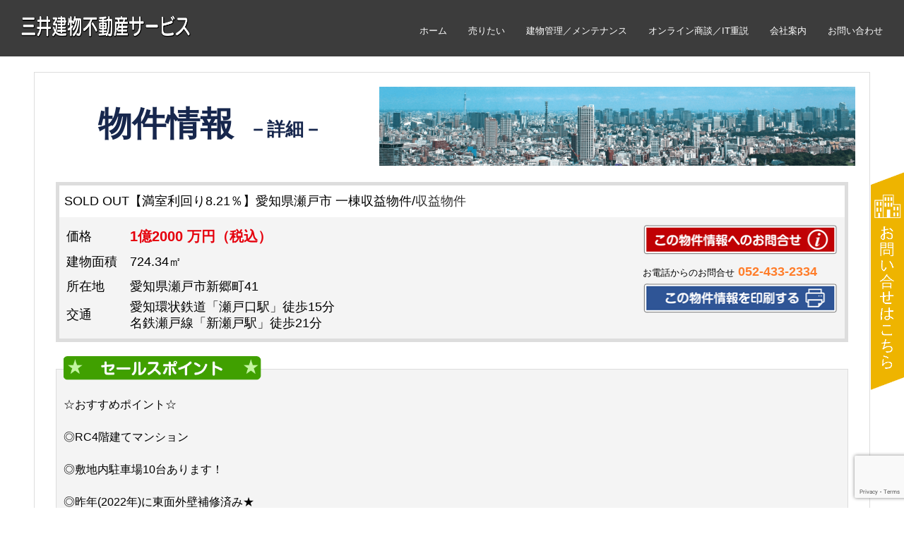

--- FILE ---
content_type: text/html; charset=UTF-8
request_url: https://321.nagoya/bukken_baibai/%E6%84%9B%E7%9F%A5%E7%9C%8C%E7%80%AC%E6%88%B8%E5%B8%82-%E4%B8%80%E6%A3%9F%E5%8F%8E%E7%9B%8A%E3%83%9E%E3%83%B3%E3%82%B7%E3%83%A7%E3%83%B3/
body_size: 13397
content:


<!DOCTYPE html>
<html lang="ja"
	prefix="og: https://ogp.me/ns#" >
<head>
    <meta charset="UTF-8">
    <meta name="viewport" content="width=device-width">
    <link rel="profile" href="http://gmpg.org/xfn/11">
    <link rel="pingback" href="https://321.nagoya/wp/xmlrpc.php">
                <link rel="shortcut icon" href="http://mitsui321.xsrv.jp/wp/wp-content/uploads/tcd-w/fav.ico" sizes="16x16"/>
        

        <script type="text/javascript" src="https://321.nagoya/wp/wp-content/themes/nagoya/js/new/jquery-1.10.0.min.js"></script>
<!--    <script type="text/javascript" src="https://cdnjs.cloudflare.com/ajax/libs/jquery/1.10.2/jquery.min.js"></script>-->
    <script src="https://321.nagoya/wp/wp-content/themes/nagoya/js/billy.carousel.jquery.min.js"></script>
    <script type="text/javascript" src="https://321.nagoya/wp/wp-content/themes/nagoya/js/new/jquery.ui.js"></script>
    <script type="text/javascript" src="https://321.nagoya/wp/wp-content/themes/nagoya/js/new/TweenMax.min.js"></script>
    <script type="text/javascript" src="https://321.nagoya/wp/wp-content/themes/nagoya/js/new/jquery-fixHeightSimple.min.js"></script>
    <script type="text/javascript" src="https://321.nagoya/wp/wp-content/themes/nagoya/js/new/jquery.sublimeSlideshow.js"></script>
    <script type="text/javascript" src="https://321.nagoya/wp/wp-content/themes/nagoya/js/new/custom.js?210930"></script>
    <script type="text/javascript" src="https://321.nagoya/wp/wp-content/themes/nagoya/js/new/slick.min.js"></script>
    
		<!-- All in One SEO 4.1.5.3 -->
		<title>SOLD OUT【満室利回り8.21％】愛知県瀬戸市 一棟収益物件 | 【ピタットハウス本陣店】名古屋市中村区の不動産売却・査定・賃貸管理はお任せ！</title>
		<meta name="robots" content="max-image-preview:large" />
		<meta name="google-site-verification" content="-lskRBDKk9yzpuHsu6dq9itJWZT0g9WvL1DUqZ6EE3M" />
		<meta name="msvalidate.01" content="348E9A505BF49C6D608B78E7F3972839" />
		<link rel="canonical" href="https://321.nagoya/bukken_baibai/%e6%84%9b%e7%9f%a5%e7%9c%8c%e7%80%ac%e6%88%b8%e5%b8%82-%e4%b8%80%e6%a3%9f%e5%8f%8e%e7%9b%8a%e3%83%9e%e3%83%b3%e3%82%b7%e3%83%a7%e3%83%b3/" />
		<meta property="og:locale" content="ja_JP" />
		<meta property="og:site_name" content="【ピタットハウス本陣店】名古屋市中村区の不動産売却・査定・賃貸管理はお任せ！ | 地元密着のピタットハウス本陣店が、売却・査定・賃貸まで“ワンストップ”でサポート！" />
		<meta property="og:type" content="article" />
		<meta property="og:title" content="SOLD OUT【満室利回り8.21％】愛知県瀬戸市 一棟収益物件 | 【ピタットハウス本陣店】名古屋市中村区の不動産売却・査定・賃貸管理はお任せ！" />
		<meta property="og:url" content="https://321.nagoya/bukken_baibai/%e6%84%9b%e7%9f%a5%e7%9c%8c%e7%80%ac%e6%88%b8%e5%b8%82-%e4%b8%80%e6%a3%9f%e5%8f%8e%e7%9b%8a%e3%83%9e%e3%83%b3%e3%82%b7%e3%83%a7%e3%83%b3/" />
		<meta property="article:published_time" content="2025-04-04T03:56:22+00:00" />
		<meta property="article:modified_time" content="2025-08-01T06:49:02+00:00" />
		<meta name="twitter:card" content="summary" />
		<meta name="twitter:domain" content="321.nagoya" />
		<meta name="twitter:title" content="SOLD OUT【満室利回り8.21％】愛知県瀬戸市 一棟収益物件 | 【ピタットハウス本陣店】名古屋市中村区の不動産売却・査定・賃貸管理はお任せ！" />
		<script type="application/ld+json" class="aioseo-schema">
			{"@context":"https:\/\/schema.org","@graph":[{"@type":"WebSite","@id":"https:\/\/321.nagoya\/#website","url":"https:\/\/321.nagoya\/","name":"\u3010\u30d4\u30bf\u30c3\u30c8\u30cf\u30a6\u30b9\u672c\u9663\u5e97\u3011\u540d\u53e4\u5c4b\u5e02\u4e2d\u6751\u533a\u306e\u4e0d\u52d5\u7523\u58f2\u5374\u30fb\u67fb\u5b9a\u30fb\u8cc3\u8cb8\u7ba1\u7406\u306f\u304a\u4efb\u305b\uff01","description":"\u5730\u5143\u5bc6\u7740\u306e\u30d4\u30bf\u30c3\u30c8\u30cf\u30a6\u30b9\u672c\u9663\u5e97\u304c\u3001\u58f2\u5374\u30fb\u67fb\u5b9a\u30fb\u8cc3\u8cb8\u307e\u3067\u201c\u30ef\u30f3\u30b9\u30c8\u30c3\u30d7\u201d\u3067\u30b5\u30dd\u30fc\u30c8\uff01","inLanguage":"ja","publisher":{"@id":"https:\/\/321.nagoya\/#organization"}},{"@type":"Organization","@id":"https:\/\/321.nagoya\/#organization","name":"\u3010\u6709\u9650\u4f1a\u793e\u4e09\u4e95\u5efa\u7269\u3011\u4e0d\u52d5\u7523\u4ef2\u4ecb\u5c02\u9580\uff5c\u9069\u6b63\u4fa1\u683c\u3067\u5b89\u5fc3\uff06\u30b9\u30e0\u30fc\u30ba\u306a\u304a\u53d6\u5f15\u3092\u304a\u7d04\u675f","url":"https:\/\/321.nagoya\/"},{"@type":"BreadcrumbList","@id":"https:\/\/321.nagoya\/bukken_baibai\/%e6%84%9b%e7%9f%a5%e7%9c%8c%e7%80%ac%e6%88%b8%e5%b8%82-%e4%b8%80%e6%a3%9f%e5%8f%8e%e7%9b%8a%e3%83%9e%e3%83%b3%e3%82%b7%e3%83%a7%e3%83%b3\/#breadcrumblist","itemListElement":[{"@type":"ListItem","@id":"https:\/\/321.nagoya\/#listItem","position":1,"item":{"@type":"WebPage","@id":"https:\/\/321.nagoya\/","name":"\u30db\u30fc\u30e0","description":"\u540d\u53e4\u5c4b\u99c5\u304b\u3089\u8eca\u30675\u5206\uff01\u611b\u77e5\u770c\u540d\u53e4\u5c4b\u5e02\u3092\u62e0\u70b9\u3068\u3059\u308b\u4e0d\u52d5\u7523\u4f1a\u793e\u3067\u3059\u3002\u5730\u5143\u4e2d\u6751\u533a\u306e\u7269\u4ef6\u3092\u306f\u3058\u3081\u6771\u6d773\u770c\u306e\u58f2\u8cb7\u30fb\u8cc3\u8cb8\u30fb\u5efa\u7269\u7ba1\u7406\u30fb\u58f2\u5374\u30fb\u30a2\u30d5\u30bf\u30fc\u30d5\u30a9\u30ed\u30fc\u307e\u3067\u30ef\u30f3\u30b9\u30c8\u30c3\u30d7\u3067\u884c\u3048\u308b\u306e\u304c\u5f0a\u793e\u306e\u5f37\u307f\u3067\u3059\u3002\u4e0d\u52d5\u7523\u306b\u304a\u3044\u3066\u304a\u56f0\u308a\u4e8b\u304c\u3042\u308c\u3070\u3059\u3050\u306b\u554f\u984c\u89e3\u6c7a\u304c\u3067\u304d\u308b\u5b58\u5728\u3092\u76ee\u6307\u3057\u3066\u3044\u307e\u3059\u306e\u3067\u304a\u60a9\u307f\u7b49\u304a\u6301\u3061\u306e\u65b9\u306f\u3069\u3046\u305e\u304a\u6c17\u8efd\u306b\u304a\u554f\u3044\u5408\u308f\u305b\u304f\u3060\u3055\u3044\u3002","url":"https:\/\/321.nagoya\/"},"nextItem":"https:\/\/321.nagoya\/bukken_baibai\/%e6%84%9b%e7%9f%a5%e7%9c%8c%e7%80%ac%e6%88%b8%e5%b8%82-%e4%b8%80%e6%a3%9f%e5%8f%8e%e7%9b%8a%e3%83%9e%e3%83%b3%e3%82%b7%e3%83%a7%e3%83%b3\/#listItem"},{"@type":"ListItem","@id":"https:\/\/321.nagoya\/bukken_baibai\/%e6%84%9b%e7%9f%a5%e7%9c%8c%e7%80%ac%e6%88%b8%e5%b8%82-%e4%b8%80%e6%a3%9f%e5%8f%8e%e7%9b%8a%e3%83%9e%e3%83%b3%e3%82%b7%e3%83%a7%e3%83%b3\/#listItem","position":2,"item":{"@type":"WebPage","@id":"https:\/\/321.nagoya\/bukken_baibai\/%e6%84%9b%e7%9f%a5%e7%9c%8c%e7%80%ac%e6%88%b8%e5%b8%82-%e4%b8%80%e6%a3%9f%e5%8f%8e%e7%9b%8a%e3%83%9e%e3%83%b3%e3%82%b7%e3%83%a7%e3%83%b3\/","name":"SOLD OUT\u3010\u6e80\u5ba4\u5229\u56de\u308a8.21\uff05\u3011\u611b\u77e5\u770c\u702c\u6238\u5e02 \u4e00\u68df\u53ce\u76ca\u7269\u4ef6","url":"https:\/\/321.nagoya\/bukken_baibai\/%e6%84%9b%e7%9f%a5%e7%9c%8c%e7%80%ac%e6%88%b8%e5%b8%82-%e4%b8%80%e6%a3%9f%e5%8f%8e%e7%9b%8a%e3%83%9e%e3%83%b3%e3%82%b7%e3%83%a7%e3%83%b3\/"},"previousItem":"https:\/\/321.nagoya\/#listItem"}]},{"@type":"Person","@id":"https:\/\/321.nagoya\/author\/webmaster321-nagoya\/#author","url":"https:\/\/321.nagoya\/author\/webmaster321-nagoya\/","name":"\u7ba1\u7406\u8005"},{"@type":"WebPage","@id":"https:\/\/321.nagoya\/bukken_baibai\/%e6%84%9b%e7%9f%a5%e7%9c%8c%e7%80%ac%e6%88%b8%e5%b8%82-%e4%b8%80%e6%a3%9f%e5%8f%8e%e7%9b%8a%e3%83%9e%e3%83%b3%e3%82%b7%e3%83%a7%e3%83%b3\/#webpage","url":"https:\/\/321.nagoya\/bukken_baibai\/%e6%84%9b%e7%9f%a5%e7%9c%8c%e7%80%ac%e6%88%b8%e5%b8%82-%e4%b8%80%e6%a3%9f%e5%8f%8e%e7%9b%8a%e3%83%9e%e3%83%b3%e3%82%b7%e3%83%a7%e3%83%b3\/","name":"SOLD OUT\u3010\u6e80\u5ba4\u5229\u56de\u308a8.21\uff05\u3011\u611b\u77e5\u770c\u702c\u6238\u5e02 \u4e00\u68df\u53ce\u76ca\u7269\u4ef6 | \u3010\u30d4\u30bf\u30c3\u30c8\u30cf\u30a6\u30b9\u672c\u9663\u5e97\u3011\u540d\u53e4\u5c4b\u5e02\u4e2d\u6751\u533a\u306e\u4e0d\u52d5\u7523\u58f2\u5374\u30fb\u67fb\u5b9a\u30fb\u8cc3\u8cb8\u7ba1\u7406\u306f\u304a\u4efb\u305b\uff01","inLanguage":"ja","isPartOf":{"@id":"https:\/\/321.nagoya\/#website"},"breadcrumb":{"@id":"https:\/\/321.nagoya\/bukken_baibai\/%e6%84%9b%e7%9f%a5%e7%9c%8c%e7%80%ac%e6%88%b8%e5%b8%82-%e4%b8%80%e6%a3%9f%e5%8f%8e%e7%9b%8a%e3%83%9e%e3%83%b3%e3%82%b7%e3%83%a7%e3%83%b3\/#breadcrumblist"},"author":"https:\/\/321.nagoya\/author\/webmaster321-nagoya\/#author","creator":"https:\/\/321.nagoya\/author\/webmaster321-nagoya\/#author","image":{"@type":"ImageObject","@id":"https:\/\/321.nagoya\/#mainImage","url":"https:\/\/321.nagoya\/wp\/wp-content\/uploads\/2023\/04\/6d58f877a83b152a3c3b13756107b189.png","width":2344,"height":1493},"primaryImageOfPage":{"@id":"https:\/\/321.nagoya\/bukken_baibai\/%e6%84%9b%e7%9f%a5%e7%9c%8c%e7%80%ac%e6%88%b8%e5%b8%82-%e4%b8%80%e6%a3%9f%e5%8f%8e%e7%9b%8a%e3%83%9e%e3%83%b3%e3%82%b7%e3%83%a7%e3%83%b3\/#mainImage"},"datePublished":"2025-04-04T03:56:22+00:00","dateModified":"2025-08-01T06:49:02+00:00"}]}
		</script>
		<script type="text/javascript" >
			window.ga=window.ga||function(){(ga.q=ga.q||[]).push(arguments)};ga.l=+new Date;
			ga('create', "UA-121334147-1", 'auto');
			ga('send', 'pageview');
		</script>
		<script async src="https://www.google-analytics.com/analytics.js"></script>
		<!-- All in One SEO -->

<link rel='dns-prefetch' href='//www.google.com' />
<link rel='dns-prefetch' href='//s.w.org' />
<link rel="alternate" type="application/rss+xml" title="【ピタットハウス本陣店】名古屋市中村区の不動産売却・査定・賃貸管理はお任せ！ &raquo; フィード" href="https://321.nagoya/feed/" />
<link rel="alternate" type="application/rss+xml" title="【ピタットハウス本陣店】名古屋市中村区の不動産売却・査定・賃貸管理はお任せ！ &raquo; コメントフィード" href="https://321.nagoya/comments/feed/" />
<link rel='stylesheet' id='wp-block-library-css'  href='https://321.nagoya/wp/wp-includes/css/dist/block-library/style.min.css?ver=5.2.21' type='text/css' media='all' />
<link rel='stylesheet' id='contact-form-7-css'  href='https://321.nagoya/wp/wp-content/plugins/contact-form-7/includes/css/styles.css?ver=5.1.1' type='text/css' media='all' />
<link rel='stylesheet' id='contact-form-7-confirm-css'  href='https://321.nagoya/wp/wp-content/plugins/contact-form-7-add-confirm/includes/css/styles.css?ver=5.1' type='text/css' media='all' />
<link rel='stylesheet' id='responsive-lightbox-swipebox-css'  href='https://321.nagoya/wp/wp-content/plugins/responsive-lightbox/assets/swipebox/css/swipebox.min.css?ver=2.1.0' type='text/css' media='all' />
<link rel='stylesheet' id='wc-shortcodes-style-css'  href='https://321.nagoya/wp/wp-content/plugins/wc-shortcodes/public/assets/css/style.css?ver=3.45' type='text/css' media='all' />
<link rel='stylesheet' id='nagoya-style-css'  href='https://321.nagoya/wp/wp-content/themes/nagoya/style.css?ver=4.3' type='text/css' media='all' />
<link rel='stylesheet' id='nagoya-style-custom-css'  href='https://321.nagoya/wp/wp-content/themes/nagoya/custom.css?ver=9.2' type='text/css' media='all' />
<link rel='stylesheet' id='wordpresscanvas-font-awesome-css'  href='https://321.nagoya/wp/wp-content/plugins/wc-shortcodes/public/assets/css/font-awesome.min.css?ver=4.7.0' type='text/css' media='all' />
<!--n2css--><script type="text/javascript">
		/* <![CDATA[ */
		var slider_config = {"slideshow":0,"autoplay":0,"slide_interval":0,"transition":0,"transition_speed":0,"pause_hover":0,"keyboard_nav":0,"performance":0,"image_protect":0}
		/* ]]> */</script><script type='text/javascript'>
/* <![CDATA[ */
var colabs_settings = {"theme_url":"https:\/\/321.nagoya\/wp\/wp-content\/themes\/nagoya"};
/* ]]> */
</script>
<script type='text/javascript' src='https://321.nagoya/wp/wp-includes/js/jquery/jquery.js?ver=1.12.4-wp'></script>
<script type='text/javascript' src='https://321.nagoya/wp/wp-includes/js/jquery/jquery-migrate.min.js?ver=1.4.1'></script>
<script type='text/javascript' src='https://321.nagoya/wp/wp-content/plugins/responsive-lightbox/assets/swipebox/js/jquery.swipebox.min.js?ver=2.1.0'></script>
<script type='text/javascript' src='https://321.nagoya/wp/wp-content/plugins/responsive-lightbox/assets/infinitescroll/infinite-scroll.pkgd.min.js?ver=5.2.21'></script>
<script type='text/javascript'>
/* <![CDATA[ */
var rlArgs = {"script":"swipebox","selector":"lightbox","customEvents":"","activeGalleries":"1","animation":"1","hideCloseButtonOnMobile":"0","removeBarsOnMobile":"0","hideBars":"1","hideBarsDelay":"5000","videoMaxWidth":"1080","useSVG":"1","loopAtEnd":"0","woocommerce_gallery":"0","ajaxurl":"https:\/\/321.nagoya\/wp\/wp-admin\/admin-ajax.php","nonce":"4193e67cf8"};
/* ]]> */
</script>
<script type='text/javascript' src='https://321.nagoya/wp/wp-content/plugins/responsive-lightbox/js/front.js?ver=2.1.0'></script>
<script type='text/javascript' src='https://321.nagoya/wp/wp-content/themes/nagoya/includes/js/plugins.js?ver=5.2.21'></script>
<script type='text/javascript'>
/* <![CDATA[ */
var config = {"ajaxurl":"https:\/\/321.nagoya\/wp\/wp-admin\/admin-ajax.php"};
/* ]]> */
</script>
<script type='text/javascript' src='https://321.nagoya/wp/wp-content/themes/nagoya/includes/js/scripts.js?ver=5.2.21'></script>
<link rel='https://api.w.org/' href='https://321.nagoya/wp-json/' />
<link rel='shortlink' href='https://321.nagoya/?p=10403' />
<link rel="alternate" type="application/json+oembed" href="https://321.nagoya/wp-json/oembed/1.0/embed?url=https%3A%2F%2F321.nagoya%2Fbukken_baibai%2F%25e6%2584%259b%25e7%259f%25a5%25e7%259c%258c%25e7%2580%25ac%25e6%2588%25b8%25e5%25b8%2582-%25e4%25b8%2580%25e6%25a3%259f%25e5%258f%258e%25e7%259b%258a%25e3%2583%259e%25e3%2583%25b3%25e3%2582%25b7%25e3%2583%25a7%25e3%2583%25b3%2F" />
<link rel="alternate" type="text/xml+oembed" href="https://321.nagoya/wp-json/oembed/1.0/embed?url=https%3A%2F%2F321.nagoya%2Fbukken_baibai%2F%25e6%2584%259b%25e7%259f%25a5%25e7%259c%258c%25e7%2580%25ac%25e6%2588%25b8%25e5%25b8%2582-%25e4%25b8%2580%25e6%25a3%259f%25e5%258f%258e%25e7%259b%258a%25e3%2583%259e%25e3%2583%25b3%25e3%2582%25b7%25e3%2583%25a7%25e3%2583%25b3%2F&#038;format=xml" />

<!-- Theme version -->
<meta name="generator" content="Lensa 3.3" />
<meta name="generator" content="CoLabsFramework 1.8.8.2" />
        <link rel="alternate" type="application/rss+xml" title="RSS 2.0"
              href="https://321.nagoya/feed/"/>
        <link rel="pingback" href="https://321.nagoya/wp/xmlrpc.php"/>
        <link rel="alternate" type="text/xml" title="RSS .92" href="https://321.nagoya/feed/rss/"/>
        <link rel="alternate" type="application/atom+xml" title="Atom 0.3" href="https://321.nagoya/feed/atom/"/>

        <style type="text/css"></style><link rel="icon" href="https://321.nagoya/wp/wp-content/uploads/2024/08/HP_logo10-120x120.jpg" sizes="32x32" />
<link rel="icon" href="https://321.nagoya/wp/wp-content/uploads/2024/08/HP_logo10-200x200.jpg" sizes="192x192" />
<link rel="apple-touch-icon-precomposed" href="https://321.nagoya/wp/wp-content/uploads/2024/08/HP_logo10-200x200.jpg" />
<meta name="msapplication-TileImage" content="https://321.nagoya/wp/wp-content/uploads/2024/08/HP_logo10.jpg" />
		<style type="text/css" id="wp-custom-css">
			/* 固定ページ ID:11189 だけ横スク対応 */
.page-id-11189 .table-scroll {
  overflow-x: auto;
  -webkit-overflow-scrolling: touch;
}
.page-id-11189 .price-table {
  min-width: 720px;   /* 列数に応じて調整可（例: 1000px など） */
  width: max-content;
}
.page-id-11189 .price-table th,
.page-id-11189 .price-table td {
  white-space: nowrap;
}
@media (min-width: 1024px){
  .page-id-11189 .table-scroll { overflow: visible; }
  .page-id-11189 .price-table { min-width: auto; width: 100%; }
}
		</style>
		</head>
<body id="page">
<ul class="sm-slider">
    <li><span></span>
        <div><h3></h3></div>
    </li>
    <li><span></span>
        <div><h3></h3></div>
    </li>
    <li><span></span>
        <div><h3></h3></div>
    </li>
    <li><span></span>
        <div><h3></h3></div>
    </li>
    <li><span></span>
        <div><h3></h3></div>
    </li>
    <li><span></span>
        <div><h3></h3></div>
    </li>
</ul>

<div id="Wrapper" style="margin-top: -18px;">
    <!-- loading -->
    <div id="loader-bg">
        <div id="loading" class="show">
            <div class="sk-folding-cube">
                <div class="sk-cube1 sk-cube"></div>
                <div class="sk-cube2 sk-cube"></div>
                <div class="sk-cube4 sk-cube"></div>
                <div class="sk-cube3 sk-cube"></div>
            </div>
        </div>
    </div>
    <!--  end loading  -->

    <div id="contents">
        <div id="Header" class="ver01">
    <a href="/">
        <div class="logo"
             style="background: url(https://321.nagoya/wp/wp-content/uploads/2025/11/751a61a62b286f4c0b5a7d85bf13a7a3.png) no-repeat; background-size: 240px auto;">
        </div>
    </a>
    <div class="open">
        <a id="modal-open" class="menuButton">
            <span></span>
            <span></span>
            <span></span>
        </a>
    </div>
    <div class="naviset ">
        <div class="modal" id="modal">
            <div class="modal-wrap">
                <div class="modal-content">
                    <div class="modal-table-wrap">
                        <div class="modal-table-cell">
                            <div class="modal-content-box">
                                <div class="modal-content-inner">
                                    <div class="modal-ct-text-box">
                                        <div class="global_menu clearfix">
                                            <ul id="menu-headernavigation" class="menu"><li id="menu-item-147" class="menu-item menu-item-type-post_type menu-item-object-page menu-item-home menu-item-147"><a href="https://321.nagoya/">ホーム</a></li>
<li id="menu-item-10171" class="menu-item menu-item-type-post_type menu-item-object-page menu-item-has-children menu-item-10171"><a href="https://321.nagoya/sell/">売りたい</a>
<ul class="sub-menu">
	<li id="menu-item-5575" class="menu-item menu-item-type-post_type menu-item-object-page menu-item-5575"><a href="https://321.nagoya/knows/">不動産売却前に知っておきたいこと</a></li>
	<li id="menu-item-10307" class="menu-item menu-item-type-post_type menu-item-object-page menu-item-10307"><a href="https://321.nagoya/sell/house/">戸建の売却をお考えの方へ</a></li>
	<li id="menu-item-5576" class="menu-item menu-item-type-post_type menu-item-object-page menu-item-5576"><a href="https://321.nagoya/assessment_performance/">売却査定実績</a></li>
</ul>
</li>
<li id="menu-item-7532" class="menu-item menu-item-type-post_type menu-item-object-page menu-item-7532"><a href="https://321.nagoya/control/">建物管理／メンテナンス</a></li>
<li id="menu-item-5884" class="menu-item menu-item-type-custom menu-item-object-custom menu-item-has-children menu-item-5884"><a>オンライン商談／IT重説</a>
<ul class="sub-menu">
	<li id="menu-item-5880" class="menu-item menu-item-type-post_type menu-item-object-page menu-item-5880"><a href="https://321.nagoya/online_business/online_meeting/">オンライン商談</a></li>
	<li id="menu-item-5879" class="menu-item menu-item-type-post_type menu-item-object-page menu-item-5879"><a href="https://321.nagoya/online_business/important_explanation/">IT重説について</a></li>
</ul>
</li>
<li id="menu-item-1070" class="menu-item menu-item-type-custom menu-item-object-custom menu-item-has-children menu-item-1070"><a>会社案内</a>
<ul class="sub-menu">
	<li id="menu-item-355" class="menu-item menu-item-type-post_type menu-item-object-page menu-item-355"><a href="https://321.nagoya/company/">会社概要</a></li>
	<li id="menu-item-1071" class="menu-item menu-item-type-post_type menu-item-object-page menu-item-1071"><a href="https://321.nagoya/philosophy/">経営理念</a></li>
	<li id="menu-item-52" class="menu-item menu-item-type-post_type menu-item-object-page menu-item-52"><a href="https://321.nagoya/greeting3/">代表ご挨拶</a></li>
	<li id="menu-item-9479" class="menu-item menu-item-type-post_type menu-item-object-page menu-item-9479"><a href="https://321.nagoya/recruitment/">採用情報</a></li>
</ul>
</li>
<li id="menu-item-1844" class="menu-item menu-item-type-post_type menu-item-object-page menu-item-has-children menu-item-1844"><a href="https://321.nagoya/contact/">お問い合わせ</a>
<ul class="sub-menu">
	<li id="menu-item-10359" class="menu-item menu-item-type-post_type menu-item-object-page menu-item-10359"><a href="https://321.nagoya/emergency/">入居者様専用お問い合わせ</a></li>
	<li id="menu-item-7916" class="menu-item menu-item-type-post_type menu-item-object-page menu-item-7916"><a href="https://321.nagoya/consultation/">無料相談お申込み</a></li>
</ul>
</li>
</ul>                                        </div>
                                                                                <p class="modal-btn-close" id="modal-btn-close">CLOSE</p>
                                    </div>
                                </div>
                            </div>
                        </div>
                    </div>
                </div>
            </div>
        </div>
    </div>
</div>
        <script type="text/javascript" src="https://321.nagoya/wp/wp-content/themes/nagoya/js/new/jquery_base.js"></script>


    <div id="buydetailWrap" style="margin-top: 120px" class="container">
        <div class="single-page clearfix baibai" style="border: none" id="print">

                            <div class="header-fixed clearfix" style="height: auto">
                    <div class="header-text floatLeft">
                        <h2>物件情報<span style="font-size: 55%">&nbsp;&nbsp; －詳細－</span></h2>
                    </div>

                    <div class="header-img floatRight">
                        <!--<img class="img responsive-img" style="max-height: 180px; width: 100%"-->
                        <!-- src="--><!--">-->
                        <img class="img responsive-img" style="max-height: 180px; width: 100%"
                             src="https://321.nagoya/wp/wp-content/themes/nagoya/images/machinami.png">
                    </div>
                </div>
            
            <div id="estateinfoWrap">
                <div class="clearfix">
                    <p class="titArea floatLeft">
                    <span class="baibai_cat">
                        SOLD OUT【満室利回り8.21％】愛知県瀬戸市 一棟収益物件/<a href="https://321.nagoya/baibai_cat/bukkenn/" rel="tag">収益物件</a></span>
                    </p>
                </div>

                <div id="infoArea" class="clearfix">
                    <div id="fieldArea" class="floatLeft">
                        <table>
                            <tr>
                                <td style="width: 90px">価格</td>
                                <td><span class="price">1億2000 万円（税込）</span>
                                </td>
                            </tr>
                                                                                                <tr>
                                        <td style="width: 90px">建物面積</td>
                                        <td>
                                                                                            724.34㎡
                                                                                    </td>
                                    </tr>
                                                            
                            <tr>
                                <td style="width: 90px">所在地</td>
                                <td>愛知県瀬戸市新郷町41</td>
                            </tr>
                            <tr>
                                <td style="width: 90px">交通</td>
                                <td><p>愛知環状鉄道「瀬戸口駅」徒歩15分<br />
名鉄瀬戸線「新瀬戸駅」徒歩21分</p>
</td>
                            </tr>
                        </table>
                    </div>
                    <div id="btnArea" class="floatRight">
                        <ul>
                            <li>
                                <a href="/info_bukken/">
                                    <img class="rollover"
                                         src="https://321.nagoya/wp/wp-content/themes/nagoya/images/info1.png"
                                         alt="この物件へのお問い合わせ"></a>
                            </li>
                            <li style="font-size: 18px;">
                                <span style="font-size: 13px">お電話からのお問合せ</span> <span
                                        style="color: #FF7D2A;font-weight: bold;font-size: 18px">052-433-2334</span>
                            </li>
                            <li>
                                <img id="btn_s_print" class="rollover btn_b_print print"
                                     src="https://321.nagoya/wp/wp-content/themes/nagoya/images/print1.png"
                                     alt="この物件情報を印刷する">
                            </li>
                        </ul>
                    </div>
                </div>
            </div>


            <div id="salesArea" class="row pagebreak">
                <h3><img style="width: 280px" src="https://321.nagoya/wp/wp-content/themes/nagoya/img/tit_sales2.gif"></h3>

                <div class="clearfix col-md-12">
                    <div class="floatLeft w600 sales_point">
                        <p><span style="font-size: 12pt;">☆おすすめポイント☆<br />
◎RC4階建てマンション<br />
◎敷地内駐車場10台あります！<br />
◎昨年(2022年)に東面外壁補修済み★<br />
◎テナント(倉庫)あり</span></p>
<p><span style="font-size: 12pt;">◆立地条件・周辺環境◆<br />
愛知環状鉄道「瀬戸口駅」徒歩15分<br />
名鉄瀬戸線「新瀬戸駅」徒歩21分<br />
スーパーまで徒歩2分の好立地！<br />
徒歩15分以内に保育園・小学校・中学校もあり<br />
ファミリー層の人気が高い物件です。</span></p>
<p><span style="font-size: 12pt;">◆積算価格◆（参考）<br />
土地 23,582,520円<br />
建物 77,057,447円<br />
合計 100,639,967円</span></p>
                    </div>
                </div>
            </div>

            <div class="row main-content" style="margin-top: 20px">
                <div class="left-content">
                    <div id="leftArea" class="floatLeft">
                        <div class="clearfix row">
                                                      <div class="floatLeft col-md-6">
                                <div class="bpicArea">
                                    <a class="lightbox"
                                       href="https://321.nagoya/wp/wp-content/uploads/2023/01/1.jpg"
                                       rel="lightbox[estate-pic]" title="">
                                        <img class="img responsive-img h300" src="https://321.nagoya/wp/wp-content/uploads/2023/01/1-1024x684.jpg">
                                    </a>
                                </div>

                                <div class="bbtnArea">
                                    <a href="https://321.nagoya/wp/wp-content/uploads/2023/01/1.jpg"
                                       class="lightbox" rel="lightbox[estate-btn]">
                                        <img src="https://321.nagoya/wp/wp-content/themes/nagoya/img/btn_b_big.gif"
                                             alt="拡大">
                                        <span>拡大</span>
                                    </a>
                                </div>
                            </div>
                            <div class="floatLeft col-md-6" style="margin-left: 10px;">
                                <div class="bpicArea">
                                    <a class="lightbox"
                                       href="https://321.nagoya/wp/wp-content/uploads/2023/01/2.jpg"
                                       rel="lightbox[estate-pic]" title="">
                                        <img class="img responsive-img h300" src="https://321.nagoya/wp/wp-content/uploads/2023/01/2-1024x684.jpg">
                                    </a>
                                </div>

                                <div class="bbtnArea">
                                    <a href="https://321.nagoya/wp/wp-content/uploads/2023/01/2.jpg"
                                       class="lightbox" rel="lightbox[estate-btn]">
                                        <img src="https://321.nagoya/wp/wp-content/themes/nagoya/img/btn_b_big.gif"
                                             alt="拡大">
                                        <span>拡大</span>
                                    </a>
                                </div>
                            </div>
                        </div>

                        <div id="carouselWrap">
                            <a id="billy_prev">
                                <img class="hover" src="https://321.nagoya/wp/wp-content/themes/nagoya/img/btn_spicl.jpg"
                                     alt="prev">
                            </a>
                            <a id="billy_next">
                                <img class="hover"
                                     src="https://321.nagoya/wp/wp-content/themes/nagoya/img/btn_spicr.jpg"
                                     alt="next">
                            </a>

                            <div id="billy_clip">
                                <ul id="billy_scroller" class="clearfix">
                                    <!-- GET BUILDING IMG-->
                                                                                                                        <li>
                                                <div class="spicArea">
                                                    <a href="https://321.nagoya/wp/wp-content/uploads/2023/01/3.jpg"
                                                       class="lightbox" rel="lightbox[estate-pic]">
                                                        <img src="https://321.nagoya/wp/wp-content/uploads/2023/01/3-1024x684.jpg">
                                                    </a>
                                                </div>

                                                <div class="sbtnArea">
                                                    <a href="https://321.nagoya/wp/wp-content/uploads/2023/01/3.jpg"
                                                       class="lightbox" rel="lightbox[estate-btn]">
                                                        <img src="https://321.nagoya/wp/wp-content/themes/nagoya/img/btn_s_big.gif">
                                                    </a>
                                                </div>
                                            </li>
                                                                                                                                                                <li>
                                                <div class="spicArea">
                                                    <a href="https://321.nagoya/wp/wp-content/uploads/2023/01/4.jpg"
                                                       class="lightbox" rel="lightbox[estate-pic]">
                                                        <img src="https://321.nagoya/wp/wp-content/uploads/2023/01/4-1024x684.jpg">
                                                    </a>
                                                </div>

                                                <div class="sbtnArea">
                                                    <a href="https://321.nagoya/wp/wp-content/uploads/2023/01/4.jpg"
                                                       class="lightbox" rel="lightbox[estate-btn]">
                                                        <img src="https://321.nagoya/wp/wp-content/themes/nagoya/img/btn_s_big.gif">
                                                    </a>
                                                </div>
                                            </li>
                                                                                                                                                                <li>
                                                <div class="spicArea">
                                                    <a href="https://321.nagoya/wp/wp-content/uploads/2023/01/5.jpg"
                                                       class="lightbox" rel="lightbox[estate-pic]">
                                                        <img src="https://321.nagoya/wp/wp-content/uploads/2023/01/5-1024x684.jpg">
                                                    </a>
                                                </div>

                                                <div class="sbtnArea">
                                                    <a href="https://321.nagoya/wp/wp-content/uploads/2023/01/5.jpg"
                                                       class="lightbox" rel="lightbox[estate-btn]">
                                                        <img src="https://321.nagoya/wp/wp-content/themes/nagoya/img/btn_s_big.gif">
                                                    </a>
                                                </div>
                                            </li>
                                                                                                                                                                <li>
                                                <div class="spicArea">
                                                    <a href="https://321.nagoya/wp/wp-content/uploads/2023/01/6.jpg"
                                                       class="lightbox" rel="lightbox[estate-pic]">
                                                        <img src="https://321.nagoya/wp/wp-content/uploads/2023/01/6-1024x684.jpg">
                                                    </a>
                                                </div>

                                                <div class="sbtnArea">
                                                    <a href="https://321.nagoya/wp/wp-content/uploads/2023/01/6.jpg"
                                                       class="lightbox" rel="lightbox[estate-btn]">
                                                        <img src="https://321.nagoya/wp/wp-content/themes/nagoya/img/btn_s_big.gif">
                                                    </a>
                                                </div>
                                            </li>
                                                                                                                                                                <li>
                                                <div class="spicArea">
                                                    <a href="https://321.nagoya/wp/wp-content/uploads/2023/01/7.jpg"
                                                       class="lightbox" rel="lightbox[estate-pic]">
                                                        <img src="https://321.nagoya/wp/wp-content/uploads/2023/01/7-1024x684.jpg">
                                                    </a>
                                                </div>

                                                <div class="sbtnArea">
                                                    <a href="https://321.nagoya/wp/wp-content/uploads/2023/01/7.jpg"
                                                       class="lightbox" rel="lightbox[estate-btn]">
                                                        <img src="https://321.nagoya/wp/wp-content/themes/nagoya/img/btn_s_big.gif">
                                                    </a>
                                                </div>
                                            </li>
                                                                                                                                                                <li>
                                                <div class="spicArea">
                                                    <a href="https://321.nagoya/wp/wp-content/uploads/2023/01/8.jpg"
                                                       class="lightbox" rel="lightbox[estate-pic]">
                                                        <img src="https://321.nagoya/wp/wp-content/uploads/2023/01/8-1024x684.jpg">
                                                    </a>
                                                </div>

                                                <div class="sbtnArea">
                                                    <a href="https://321.nagoya/wp/wp-content/uploads/2023/01/8.jpg"
                                                       class="lightbox" rel="lightbox[estate-btn]">
                                                        <img src="https://321.nagoya/wp/wp-content/themes/nagoya/img/btn_s_big.gif">
                                                    </a>
                                                </div>
                                            </li>
                                                                                                                                                                <li>
                                                <div class="spicArea">
                                                    <a href="https://321.nagoya/wp/wp-content/uploads/2023/01/9.jpg"
                                                       class="lightbox" rel="lightbox[estate-pic]">
                                                        <img src="https://321.nagoya/wp/wp-content/uploads/2023/01/9-1024x684.jpg">
                                                    </a>
                                                </div>

                                                <div class="sbtnArea">
                                                    <a href="https://321.nagoya/wp/wp-content/uploads/2023/01/9.jpg"
                                                       class="lightbox" rel="lightbox[estate-btn]">
                                                        <img src="https://321.nagoya/wp/wp-content/themes/nagoya/img/btn_s_big.gif">
                                                    </a>
                                                </div>
                                            </li>
                                                                                                                                                                <li>
                                                <div class="spicArea">
                                                    <a href="https://321.nagoya/wp/wp-content/uploads/2023/01/10.jpg"
                                                       class="lightbox" rel="lightbox[estate-pic]">
                                                        <img src="https://321.nagoya/wp/wp-content/uploads/2023/01/10-1024x684.jpg">
                                                    </a>
                                                </div>

                                                <div class="sbtnArea">
                                                    <a href="https://321.nagoya/wp/wp-content/uploads/2023/01/10.jpg"
                                                       class="lightbox" rel="lightbox[estate-btn]">
                                                        <img src="https://321.nagoya/wp/wp-content/themes/nagoya/img/btn_s_big.gif">
                                                    </a>
                                                </div>
                                            </li>
                                                                            
                                    <!-- GET FLOOF IMG-->
                                                                                                                        <li>
                                                <div class="spicArea">
                                                    <a href="https://321.nagoya/wp/wp-content/uploads/2023/01/12.jpg"
                                                       class="lightbox" rel="lightbox[estate-pic2]">
                                                        <img src="https://321.nagoya/wp/wp-content/uploads/2023/01/12-1024x684.jpg">
                                                    </a>
                                                </div>

                                                <div class="sbtnArea">
                                                    <a href="https://321.nagoya/wp/wp-content/uploads/2023/01/12.jpg"
                                                       class="lightbox" rel="lightbox[estate-btn]">
                                                        <img src="https://321.nagoya/wp/wp-content/themes/nagoya/img/btn_s_big.gif">
                                                    </a>
                                                </div>
                                            </li>
                                                                                                                                                                <li>
                                                <div class="spicArea">
                                                    <a href="https://321.nagoya/wp/wp-content/uploads/2023/01/13.jpg"
                                                       class="lightbox" rel="lightbox[estate-pic2]">
                                                        <img src="https://321.nagoya/wp/wp-content/uploads/2023/01/13-1024x684.jpg">
                                                    </a>
                                                </div>

                                                <div class="sbtnArea">
                                                    <a href="https://321.nagoya/wp/wp-content/uploads/2023/01/13.jpg"
                                                       class="lightbox" rel="lightbox[estate-btn]">
                                                        <img src="https://321.nagoya/wp/wp-content/themes/nagoya/img/btn_s_big.gif">
                                                    </a>
                                                </div>
                                            </li>
                                                                                                                                                                <li>
                                                <div class="spicArea">
                                                    <a href="https://321.nagoya/wp/wp-content/uploads/2023/01/14.jpg"
                                                       class="lightbox" rel="lightbox[estate-pic2]">
                                                        <img src="https://321.nagoya/wp/wp-content/uploads/2023/01/14-1024x684.jpg">
                                                    </a>
                                                </div>

                                                <div class="sbtnArea">
                                                    <a href="https://321.nagoya/wp/wp-content/uploads/2023/01/14.jpg"
                                                       class="lightbox" rel="lightbox[estate-btn]">
                                                        <img src="https://321.nagoya/wp/wp-content/themes/nagoya/img/btn_s_big.gif">
                                                    </a>
                                                </div>
                                            </li>
                                                                                                                                                                                                                                                                    </ul>
                            </div>
                        </div>

                                                    <table id="infoTable">
                                <tbody>
                                <tr>
    <th>所在地</th>
    <td>愛知県瀬戸市新郷町41</td>
</tr>

<tr>
    <th style="width: 90px">交通</th>
    <td><p>愛知環状鉄道「瀬戸口駅」徒歩15分<br />
名鉄瀬戸線「新瀬戸駅」徒歩21分</p>
</td>
</tr>

<tr>
    <th style="width: 90px">価格</th>
    <td>
        1億2000 万円
    </td>
</tr>

<!--<tr>-->
<!--    <th style="width: 90px">間取り</th>-->
<!--    <td>-->
<!--        --><!--    </td>-->
<!--</tr>-->

<tr>
    <th style="width: 90px">構造/階段</th>
    <td>
        鉄筋コンクリート陸屋根4階建    </td>
</tr>

<tr>
    <th style="width: 90px">建物面積</th>
    <td>
        724.34㎡
    </td>
</tr>

<!--<tr>-->
<!--    <th>法令上の制限</th>-->
<!--    <td>-->
<!--        --><!--    </td>-->
<!--</tr>-->

<tr>
    <th>駐車場</th>
    <td>有り(10台)</td>
</tr>

<!--<tr>-->
<!--    <th style="width: 90px">私道負担・道路</th>-->
<!--    <td>--><!--</td>-->
<!--</tr>-->

<tr>
    <th style="width: 90px">収入</th>
    <td>
        年間想定年収：9,853,956円 /年 年間想定利回：
        8.21 %
    </td>
</tr>

<tr>
    <th style="width: 90px">土地面積</th>
    <td>
        <span>
             453.51 ㎡
        </span>

        <span style="padding-left: 5px">
          (137.19 坪)
         </span>

    </td>
</tr>

<tr>
    <th>現況</th>
    <td>賃貸中</td>
</tr>

<tr>
    <th style="width: 90px">築年数</th>
    <td>
         <span>
             2001        </span>
        <span style="padding-left: 2px;">
            (築22)年
        </span>
        <span style="padding-left: 5px;">
        5 月築
         </span>
    </td>
</tr>

<tr>
    <th>土地権利</th>
    <td>所有権</td>
</tr>

<tr>
    <th style="width: 90px">用途地域</th>
    <td>
        <span>
             市街化区域        </span>
        /
        <span style="padding-left: 5px;">
            準工業地域         </span>
    </td>
</tr>

<tr>
    <th style="width: 90px">建ペイ率/容積率</th>
    <td>
        <span>
             60 %
        </span>
        /
        <span style="padding-left: 5px;">
            200 %
         </span>

    </td>
</tr>

<tr>
    <th>法令上の制限</th>
    <td>
            </td>
</tr>

<tr>
    <th>備考</th>
    <td>公簿売買・現況有姿・現況優先・契約不適合責任免責</td>
</tr>

<tr>
    <th>周辺施設</th>
    <td>
        スーパー・コンビニ・薬局など徒歩５分圏内に充実♪    </td>
</tr>                                </tbody>
                            </table>
                                            </div>
                </div>

                <div class="right-content">
                    <div id="rightArea" class="floatRight">
                        <div class="floatRight bpicArea hide-mobile clearfix" style="height: 298px;">
                            <div class="bpicArea1 clearfix" style="margin-bottom: 30px;height: 298px;">
                                                              <a href="https://321.nagoya/wp/wp-content/uploads/2023/01/11.jpg"
                                   class="lightbox" rel="lightbox[estate-pic2]">
                                    <img src="https://321.nagoya/wp/wp-content/uploads/2023/01/11-1024x684.jpg">
                                </a>
                                                          </div>
                        </div>

                        
                        <div id="mapArea" class="clearfix" style="margin-top: 339px;">
                            <script type="text/javascript"
                                    src="https://maps.googleapis.com/maps/api/js?key=AIzaSyCaxaFp_hUzx-4EEg3liWiEA4FRxhB-Jbo"></script>
                            <script type="text/javascript">
                                $(document).ready(function () {
                                    var googleData = {"address":"\u65e5\u672c\u3001\u611b\u77e5\u770c\u702c\u6238\u5e02\u65b0\u90f7\u753a\uff14\uff11","lat":"35.2138472","lng":"137.0839502"};
                                    var mapOptions = {
                                        zoom: 16,
                                        center: new google.maps.LatLng(googleData.lat, googleData.lng),
                                        mapTypeId: google.maps.MapTypeId.ROADMAP,
                                        scaleControl: true
                                    };
                                    var mapObj = new google.maps.Map(document.getElementById('map_canvas'), mapOptions);
                                    var marker = new google.maps.Marker({
                                        position: new google.maps.LatLng(googleData.lat, googleData.lng),
                                        map: mapObj,
                                        title: googleData.address
                                    });
                                });
                            </script>
                            <div id="map_canvas" style="position: relative; overflow: hidden;"></div>
                        </div>
                        <div id="mapbtnArea" class="mbtm10">
                            <a href="https://maps.google.co.jp/maps?ie=UTF8&amp;z=16&amp;q=35.2138472,137.0839502"
                               style="color:#0000FF;text-align:left" target="_blank">
                                <img class="rollover"
                                     src="https://321.nagoya/wp/wp-content/themes/nagoya/img/btn_map.jpg"
                                     alt="日本、愛知県瀬戸市新郷町４１">
                            </a>
                        </div>
                        <div class="tit_comment" style="margin-bottom: -5px">
                            <img src="https://321.nagoya/wp/wp-content/themes/nagoya/img/tit_comment.gif" alt="担当者コメント">
                        </div>
                        <p id="commentArea" class="mbtm10">
                            <span style="word-break: break-all;">敷地内駐車場10台あります！</span>
                            <br>
                            2022年　東面外壁補修済み★
                            テナント(倉庫)あり
                                                    </p>
                        <div id="staffWrap" class="clearfix">
                            
                            <div class="floatLeft" style="width: 30%">
                                <div id="staffpicArea">
                                    <img src="https://321.nagoya/wp/wp-content/themes/nagoya/img/staff_mitsui.jpg" alt="担当者">
                                </div>
                                <p style="text-align: center; font-size: 11px;">三井　将基</p>
                            </div>
                            <ul class="floatLeft" style="width: 69%">
                                <li>
                                    これまでお客様のニーズに合った物件をご提供して参りました。常に丁寧な説明と正確な情報の伝達を心掛け、ご満足頂ける結果が残せるよう努力、そして精進いたします。いつでもお気軽にご連絡下さい。                                </li>
                            </ul>
                        </div>
                    </div>
                </div>

                <div class="btnWrap clearfix">
                    <div class="floatLeft" style="margin-top: 9px;">
                        <ul>
                            <li>
                                <a href="/info_bukken/">
                                    <img class="rollover"
                                         src="https://321.nagoya/wp/wp-content/themes/nagoya/images/info2.png"
                                         alt="この物件へのお問い合わせ"></a>
                            </li>
                            <li>
                                <span style="font-size: 13px">お電話からのお問合せ</span>
                                <span style="color: #FF7D2A;font-weight: bold;font-size: 21px">052-433-2334</span>
                            </li>
                        </ul>
                    </div>
                    <div class="floatRight" style="margin-top: 9px">
                        <img class="rollover btn_b_print"
                             src="https://321.nagoya/wp/wp-content/themes/nagoya/images/print2.png"
                             alt="この物件情報を印刷する">
                    </div>
                </div>
            </div>
        </div>
    </div>
    <script>
        $(document).ready(function () {
            if ($("#billy_scroller li").length >= 7) {
                $('#billy_scroller').billy();
            } else {
                $('#billy_prev').css('display', 'none');
                $('#billy_next').css('display', 'none');
            }
        });
    </script>

    <style>
        #buydetailWrap .header-img {
            width: 59%;
        }

        .baibai_cat {
            padding: 7px;
            font-size: 18px
        }

        .col-md-6 {
            width: 49%;
        }

        #buydetailWrap .header-text {
            width: 40%;
        }

        img.btn_b_print:hover {
            opacity: 0.7;
            cursor: pointer;
        }

        #fieldArea ul li strong {
            min-width: 100px;
        }

        .h300 {
            max-height: 300px;
        }

        .sm-slider {
            display: none;
        }

        .sales_point, pre {
            white-space: pre-line;
            line-height: 23px;
            font-size: 130%;
        }

        p, li {
            line-height: 23px;
        }

        .header-text h2 {
            font-size: 25px;
        }

        #fieldArea table tr {
            line-height: 35px;
        }

        #infoTable th {
            white-space: nowrap;
        }

        .bpicArea img {
            max-height: 100%;
        }

        .border-table {
            /*border-left: 1px solid #dddddd;*/
            /*border-right: 1px solid #dddddd;*/
            padding: 5.5px 5px 4px 5px;
        }

        div#buydetailWrap h2 {
            text-align: center;
            font-size: 48px;
            color: #17274d;
        }

        #fieldArea table {
            font-size: 18px;
        }

        .price {
            font-size: 20px !important;
        }

        @media screen and (max-width: 740px) {
            div#buydetailWrap h2 {
                font-size: 40px;
            }

            .price {
                font-size: 15px;
            }

            #salesArea .floatLeft {
                font-size: 13px;
            }

            .baibai_cat {
                font-size: 13px
            }

            #fieldArea table {
                font-size: 13px;
            }

            #mapArea, #mapbtnArea, .hide-mobile {
                display: none;
            }

            div#buydetailWrap h2 {
                padding: 8px;
                color: #17274d;
                text-align: center;
            }

            .col-md-6 {
                width: 48.5%;
            }

            div.bpicArea {
                height: 200px;
                line-height: 200px;
            }

            .header-fixed, #estateinfoWrap {
                max-width: 100%;
            }

            div#estateinfoWrap div#fieldArea {
                width: 100%;
            }

            div#estateinfoWrap div#btnArea {
                width: 100%;
            }

            div.bpicArea, .bpicArea, div#buydetailWrap div.btnWrap div, div#staffWrap, div#buydetailWrap div.btnWrap,
            p#commentArea, div#mapArea, li.estateWrap .ptblArea table, div#buydetailWrap, .main-content #leftArea {
                width: 100% !important;
                padding: 0px;
                margin: 0px;
            }

            #commentArea span {
                padding: 10px;
            }

            div#buydetailWrap div.btnWrap {
                padding: 10px 0px;
            }

            div#carouselWrap #billy_scroller {
                position: relative;
            }

            #rightArea {
                width: 100% !important;
                margin: 20px 0 !important;
            }

            #staffWrap {
                margin: 10px 0px 0px !important;
            }

            .tit_comment img {
                width: 100%;
            }

            #commentArea {
                padding: 14px 0px !important;
            }

            div#staffWrap ul.floatLeft {
                width: 75%;
                font-size: 14px;
            }

            div#salesArea, div#secretArea {
                margin: 20px 0px 0 !important;
            }

            #buydetailWrap .header-text {
                width: 100%;
            }

            #buydetailWrap .header-img {
                width: 100%;
            }

            .header-text h2 {
                font-size: 20px;
            }

            #btnArea {
                margin-top: 20px;
                text-align: center;
            }

            .tit_comment {
                margin-bottom: -3px;
            }

            #fieldArea table tr {
                line-height: 25px;
            }

            #staffWrap ul li {
                font-size: 12px;
            }

            .header-fixed {
                /*height: 100px !important;*/
                background-size: cover !important;
            }
        }

        @media screen and (max-width: 1249px) {
            .main-content #leftArea {
                width: 66%;
            }
        }

        @media print {
            #Header, .side_btn, .cover, #footer_top, #footer_top_inner, #foot_logo_wrap, #footer_bottom, #return_top, .btnWrap, .print {
                display: none;
            }

            .baibai {
                margin-top: -100px;
            }

            div#buydetailWrap {
                border: none;
            }

            .main-content #leftArea {
                width: 65%;
            }

            .pagebreak {
                page-break-after: always;
            }
        }
    </style>

    <script>
        $('.btn_b_print').click(function () {
            window.print();
        });
    </script>


</div><!-- .site-content -->


<div class="cover">
            <div class="contactArea">
            <div class="point1">Contact Us</div>
            <p>弊社へのお問い合わせ・ご相談はこちらから<br>
                <b>TEL：052-433-2334</b>（10：00 - 18：00 水・日・祝日定休）</p>
            <div class="contactBtn">
               	<a href="https://page.line.me/721drbpv/" target="_blank"><img src="https://321.nagoya/wp/wp-content/themes/nagoya/img/common/LINElogo.png"></a>
            </div>
        </div>
    </div>
<style>
    @media screen and (max-width: 760px) {
        .pc {
            display: none;
        }
    }
</style>


    <div class="side_btn pc" style="position: fixed;top: 240px;right: 0;width: 47px;z-index: 1000;">
        <a href="/contact/"><img src="https://321.nagoya/wp/wp-content/themes/nagoya/images/infobar.png"" alt="まずはモデルルーム見学"></a>
    </div>


<div id="footer_top">
    <div id="footer_top_inner">
                <div id="footer_menu" class="clearfix">
                            <div id="footer-menu1" class="footer_menu">
                    <ul id="menu-%e3%82%b4%e3%83%bc%e3%83%ab%e3%83%87%e3%83%b3%e3%82%a6%e3%82%a3%e3%83%bc%e3%82%af%e4%bc%91%e6%a5%ad%e6%9c%9f%e9%96%93" class="menu"><li id="menu-item-3189" class="menu-item menu-item-type-custom menu-item-object-custom menu-item-home menu-item-3189"><a href="http://321.nagoya">ホーム</a></li>
<li id="menu-item-129" class="menu-item menu-item-type-post_type menu-item-object-page menu-item-129"><a href="https://321.nagoya/company/">会社概要</a></li>
<li id="menu-item-128" class="menu-item menu-item-type-post_type menu-item-object-page menu-item-128"><a href="https://321.nagoya/greeting3/">代表ご挨拶</a></li>
<li id="menu-item-1086" class="menu-item menu-item-type-post_type menu-item-object-page menu-item-1086"><a href="https://321.nagoya/philosophy/">経営理念</a></li>
<li id="menu-item-824" class="menu-item menu-item-type-post_type_archive menu-item-object-staff menu-item-824"><a href="https://321.nagoya/staff/">スタッフ紹介</a></li>
</ul>                </div>
                                        <div id="footer-menu2" class="footer_menu">
                    <ul id="menu-footernavi4" class="menu"><li id="menu-item-1087" class="menu-item menu-item-type-custom menu-item-object-custom menu-item-1087"><a href="http://321.nagoya/bukken_baibai/">売買物件情報一覧</a></li>
<li id="menu-item-307" class="menu-item menu-item-type-post_type menu-item-object-page menu-item-307"><a href="https://321.nagoya/control_backup/">建物管理</a></li>
</ul>                </div>
                                        <div id="footer-menu3" class="footer_menu clearfix">
                    <ul id="menu-footernavi2" class="menu"><li id="menu-item-144" class="menu-item menu-item-type-post_type menu-item-object-page menu-item-144"><a href="https://321.nagoya/voice/">お客様の声</a></li>
<li id="menu-item-9466" class="menu-item menu-item-type-custom menu-item-object-custom menu-item-9466"><a href="https://321.nagoya/news/">ニュース</a></li>
<li id="menu-item-3183" class="menu-item menu-item-type-post_type menu-item-object-page current_page_parent menu-item-3183"><a href="https://321.nagoya/blog/">ブログ</a></li>
<li id="menu-item-137" class="menu-item menu-item-type-post_type menu-item-object-page menu-item-137"><a href="https://321.nagoya/qa/">よくあるご質問</a></li>
</ul>                </div>
                                        <div id="footer-menu4" class="footer_menu">
                    <ul id="menu-footernavi3" class="menu"><li id="menu-item-140" class="menu-item menu-item-type-post_type menu-item-object-page menu-item-140"><a href="https://321.nagoya/sitemap/">サイトマップ</a></li>
<li id="menu-item-141" class="menu-item menu-item-type-post_type menu-item-object-page menu-item-141"><a href="https://321.nagoya/privacy-policy/">プライバシーポリシー</a></li>
<li id="menu-item-825" class="menu-item menu-item-type-post_type menu-item-object-page menu-item-825"><a href="https://321.nagoya/contact/">お問い合わせ</a></li>
</ul>
                    <ul id="menu-footernavi1456" class="menu">
                        <li id="menu-item-823"
                            class="menu-item menu-item-type-custom menu-item-object-custom menu-item-823"><a
                                    href="/yogo">用語集</a></li>
                        
                        <li id="menu-item-145"
                            class="menu-item menu-item-type-post_type menu-item-object-page menu-item-145">
                            <a href="https://www.facebook.com/321.nagoya" target="_blank">
                                <img class="youtube"
                                     src="https://321.nagoya/wp/wp-content/themes/nagoya/images/facebook.png">
                            </a>
                        </li>
                    </ul>
                </div>
                        
            <div id="footer-menu6" class="footer_map">
                <div class="footer_info_title">株式会社三井建物不動産サービス</div>
                <br>
                愛知県名古屋市中村区森田町1-4-76<br>エスパシオ本陣1階<br>
                <b>TEL：(052) 433-2334<br>
                    FAX：(052) 433-2337</b><br><br>
                <!--<div class="footer_info_title">株式会社三井建物サービス</div><br>
                 愛知県名古屋市中村区森田町1-4-76<br>エスパシオ本陣1階<br>
                 TEL：(052) 433-2334<br>
                 FAX：(052) 433-2337<br><br>-->
                <div class="footer_contact"><a href="https://321.nagoya/contact/">お問い合わせはこちら</a></div>
            </div>

        </div>
    </div><!-- END #footer_top_inner -->
    
    <div class="foot_logo_wrap">
        <a href="/">
            <img class="f_logo" id="footer_logo" src="http://321.nagoya/wp/wp-content/uploads/2023/09/logo2022.2.jpg"
                 alt="logo" title="logo">
        </a>
    </div>
</div>

<div id="footer_bottom">
    <div id="footer_bottom_inner" class="clearfix">
        <!-- social button -->
        <ul class="user_sns clearfix" id="footer_social_link">
            <li class="rss"><a class="target_blank" href="/feed/" target="_blank">RSS</a></li>
        </ul>
        <!-- footer bottom menu -->
        <p id="copyright">Copyright ©&nbsp; <a href="/">ピタットハウス本陣店｜売買・賃貸・建物管理・売却・アフターフォローまでワンストップで完結！</a></p>

    </div><!-- END #footer_bottom_inner -->
</div>


<div id="return_top" style="display: none">
    <a href="javascript:void(0)">PAGE TOP</a>
</div>

    <!-- facebook share button code -->
    <div id="fb-root"></div>
    <script>
        (function (d, s, id) {
            var js, fjs = d.getElementsByTagName(s)[0];
            if (d.getElementById(id)) return;
            js = d.createElement(s);
            js.id = id;
            js.src = "//connect.facebook.net/ja_JP/sdk.js#xfbml=1&version=v2.5";
            fjs.parentNode.insertBefore(js, fjs);
        }(document, 'script', 'facebook-jssdk'));
    </script>

</div><!-- .site -->

<script type="text/javascript">
    $(window).load(function () {
        $('.fbanner').slick({
            autoplay: true,
            autoplaySpeed: 5000,
            arrows: true,
            slidesToShow: 4,
            prevArrow: '<a class="slick-prev" href="#">前へ</a>',
            nextArrow: '<a class="slick-next" href="#">次へ</a>'
        });

        $('.mainimg').slick({
            autoplay: true,
            dots: true,
            infinite: true,
            speed: 300,
            slidesToShow: 1,
            centerMode: true,
            arrows: false,
            variableWidth: true
        });
    });
</script>
<script type='text/javascript' src='https://321.nagoya/wp/wp-includes/js/comment-reply.min.js?ver=5.2.21'></script>
<script type='text/javascript'>
/* <![CDATA[ */
var wpcf7 = {"apiSettings":{"root":"https:\/\/321.nagoya\/wp-json\/contact-form-7\/v1","namespace":"contact-form-7\/v1"}};
/* ]]> */
</script>
<script type='text/javascript' src='https://321.nagoya/wp/wp-content/plugins/contact-form-7/includes/js/scripts.js?ver=5.1.1'></script>
<script type='text/javascript' src='https://321.nagoya/wp/wp-includes/js/jquery/jquery.form.min.js?ver=4.2.1'></script>
<script type='text/javascript' src='https://321.nagoya/wp/wp-content/plugins/contact-form-7-add-confirm/includes/js/scripts.js?ver=5.1'></script>
<script type='text/javascript' src='https://www.google.com/recaptcha/api.js?render=6LfyZ44UAAAAANjYdJ_n2BXNigb7UynlVzDCSDl8&#038;ver=3.0'></script>
<script type='text/javascript' src='https://321.nagoya/wp/wp-includes/js/imagesloaded.min.js?ver=3.2.0'></script>
<script type='text/javascript' src='https://321.nagoya/wp/wp-includes/js/masonry.min.js?ver=3.3.2'></script>
<script type='text/javascript' src='https://321.nagoya/wp/wp-includes/js/jquery/jquery.masonry.min.js?ver=3.1.2b'></script>
<script type='text/javascript'>
/* <![CDATA[ */
var WCShortcodes = {"ajaxurl":"https:\/\/321.nagoya\/wp\/wp-admin\/admin-ajax.php"};
/* ]]> */
</script>
<script type='text/javascript' src='https://321.nagoya/wp/wp-content/plugins/wc-shortcodes/public/assets/js/rsvp.js?ver=3.45'></script>
<script type='text/javascript' src='https://321.nagoya/wp/wp-includes/js/wp-embed.min.js?ver=5.2.21'></script>
<script type="text/javascript">
( function( grecaptcha, sitekey ) {

	var wpcf7recaptcha = {
		execute: function() {
			grecaptcha.execute(
				sitekey,
				{ action: 'homepage' }
			).then( function( token ) {
				var forms = document.getElementsByTagName( 'form' );

				for ( var i = 0; i < forms.length; i++ ) {
					var fields = forms[ i ].getElementsByTagName( 'input' );

					for ( var j = 0; j < fields.length; j++ ) {
						var field = fields[ j ];

						if ( 'g-recaptcha-response' === field.getAttribute( 'name' ) ) {
							field.setAttribute( 'value', token );
							break;
						}
					}
				}
			} );
		}
	};

	grecaptcha.ready( wpcf7recaptcha.execute );

	document.addEventListener( 'wpcf7submit', wpcf7recaptcha.execute, false );

} )( grecaptcha, '6LfyZ44UAAAAANjYdJ_n2BXNigb7UynlVzDCSDl8' );
</script>
</body>
</html>


--- FILE ---
content_type: text/html; charset=utf-8
request_url: https://www.google.com/recaptcha/api2/anchor?ar=1&k=6LfyZ44UAAAAANjYdJ_n2BXNigb7UynlVzDCSDl8&co=aHR0cHM6Ly8zMjEubmFnb3lhOjQ0Mw..&hl=en&v=TkacYOdEJbdB_JjX802TMer9&size=invisible&anchor-ms=20000&execute-ms=15000&cb=2u2lwdqa8w55
body_size: 44670
content:
<!DOCTYPE HTML><html dir="ltr" lang="en"><head><meta http-equiv="Content-Type" content="text/html; charset=UTF-8">
<meta http-equiv="X-UA-Compatible" content="IE=edge">
<title>reCAPTCHA</title>
<style type="text/css">
/* cyrillic-ext */
@font-face {
  font-family: 'Roboto';
  font-style: normal;
  font-weight: 400;
  src: url(//fonts.gstatic.com/s/roboto/v18/KFOmCnqEu92Fr1Mu72xKKTU1Kvnz.woff2) format('woff2');
  unicode-range: U+0460-052F, U+1C80-1C8A, U+20B4, U+2DE0-2DFF, U+A640-A69F, U+FE2E-FE2F;
}
/* cyrillic */
@font-face {
  font-family: 'Roboto';
  font-style: normal;
  font-weight: 400;
  src: url(//fonts.gstatic.com/s/roboto/v18/KFOmCnqEu92Fr1Mu5mxKKTU1Kvnz.woff2) format('woff2');
  unicode-range: U+0301, U+0400-045F, U+0490-0491, U+04B0-04B1, U+2116;
}
/* greek-ext */
@font-face {
  font-family: 'Roboto';
  font-style: normal;
  font-weight: 400;
  src: url(//fonts.gstatic.com/s/roboto/v18/KFOmCnqEu92Fr1Mu7mxKKTU1Kvnz.woff2) format('woff2');
  unicode-range: U+1F00-1FFF;
}
/* greek */
@font-face {
  font-family: 'Roboto';
  font-style: normal;
  font-weight: 400;
  src: url(//fonts.gstatic.com/s/roboto/v18/KFOmCnqEu92Fr1Mu4WxKKTU1Kvnz.woff2) format('woff2');
  unicode-range: U+0370-0377, U+037A-037F, U+0384-038A, U+038C, U+038E-03A1, U+03A3-03FF;
}
/* vietnamese */
@font-face {
  font-family: 'Roboto';
  font-style: normal;
  font-weight: 400;
  src: url(//fonts.gstatic.com/s/roboto/v18/KFOmCnqEu92Fr1Mu7WxKKTU1Kvnz.woff2) format('woff2');
  unicode-range: U+0102-0103, U+0110-0111, U+0128-0129, U+0168-0169, U+01A0-01A1, U+01AF-01B0, U+0300-0301, U+0303-0304, U+0308-0309, U+0323, U+0329, U+1EA0-1EF9, U+20AB;
}
/* latin-ext */
@font-face {
  font-family: 'Roboto';
  font-style: normal;
  font-weight: 400;
  src: url(//fonts.gstatic.com/s/roboto/v18/KFOmCnqEu92Fr1Mu7GxKKTU1Kvnz.woff2) format('woff2');
  unicode-range: U+0100-02BA, U+02BD-02C5, U+02C7-02CC, U+02CE-02D7, U+02DD-02FF, U+0304, U+0308, U+0329, U+1D00-1DBF, U+1E00-1E9F, U+1EF2-1EFF, U+2020, U+20A0-20AB, U+20AD-20C0, U+2113, U+2C60-2C7F, U+A720-A7FF;
}
/* latin */
@font-face {
  font-family: 'Roboto';
  font-style: normal;
  font-weight: 400;
  src: url(//fonts.gstatic.com/s/roboto/v18/KFOmCnqEu92Fr1Mu4mxKKTU1Kg.woff2) format('woff2');
  unicode-range: U+0000-00FF, U+0131, U+0152-0153, U+02BB-02BC, U+02C6, U+02DA, U+02DC, U+0304, U+0308, U+0329, U+2000-206F, U+20AC, U+2122, U+2191, U+2193, U+2212, U+2215, U+FEFF, U+FFFD;
}
/* cyrillic-ext */
@font-face {
  font-family: 'Roboto';
  font-style: normal;
  font-weight: 500;
  src: url(//fonts.gstatic.com/s/roboto/v18/KFOlCnqEu92Fr1MmEU9fCRc4AMP6lbBP.woff2) format('woff2');
  unicode-range: U+0460-052F, U+1C80-1C8A, U+20B4, U+2DE0-2DFF, U+A640-A69F, U+FE2E-FE2F;
}
/* cyrillic */
@font-face {
  font-family: 'Roboto';
  font-style: normal;
  font-weight: 500;
  src: url(//fonts.gstatic.com/s/roboto/v18/KFOlCnqEu92Fr1MmEU9fABc4AMP6lbBP.woff2) format('woff2');
  unicode-range: U+0301, U+0400-045F, U+0490-0491, U+04B0-04B1, U+2116;
}
/* greek-ext */
@font-face {
  font-family: 'Roboto';
  font-style: normal;
  font-weight: 500;
  src: url(//fonts.gstatic.com/s/roboto/v18/KFOlCnqEu92Fr1MmEU9fCBc4AMP6lbBP.woff2) format('woff2');
  unicode-range: U+1F00-1FFF;
}
/* greek */
@font-face {
  font-family: 'Roboto';
  font-style: normal;
  font-weight: 500;
  src: url(//fonts.gstatic.com/s/roboto/v18/KFOlCnqEu92Fr1MmEU9fBxc4AMP6lbBP.woff2) format('woff2');
  unicode-range: U+0370-0377, U+037A-037F, U+0384-038A, U+038C, U+038E-03A1, U+03A3-03FF;
}
/* vietnamese */
@font-face {
  font-family: 'Roboto';
  font-style: normal;
  font-weight: 500;
  src: url(//fonts.gstatic.com/s/roboto/v18/KFOlCnqEu92Fr1MmEU9fCxc4AMP6lbBP.woff2) format('woff2');
  unicode-range: U+0102-0103, U+0110-0111, U+0128-0129, U+0168-0169, U+01A0-01A1, U+01AF-01B0, U+0300-0301, U+0303-0304, U+0308-0309, U+0323, U+0329, U+1EA0-1EF9, U+20AB;
}
/* latin-ext */
@font-face {
  font-family: 'Roboto';
  font-style: normal;
  font-weight: 500;
  src: url(//fonts.gstatic.com/s/roboto/v18/KFOlCnqEu92Fr1MmEU9fChc4AMP6lbBP.woff2) format('woff2');
  unicode-range: U+0100-02BA, U+02BD-02C5, U+02C7-02CC, U+02CE-02D7, U+02DD-02FF, U+0304, U+0308, U+0329, U+1D00-1DBF, U+1E00-1E9F, U+1EF2-1EFF, U+2020, U+20A0-20AB, U+20AD-20C0, U+2113, U+2C60-2C7F, U+A720-A7FF;
}
/* latin */
@font-face {
  font-family: 'Roboto';
  font-style: normal;
  font-weight: 500;
  src: url(//fonts.gstatic.com/s/roboto/v18/KFOlCnqEu92Fr1MmEU9fBBc4AMP6lQ.woff2) format('woff2');
  unicode-range: U+0000-00FF, U+0131, U+0152-0153, U+02BB-02BC, U+02C6, U+02DA, U+02DC, U+0304, U+0308, U+0329, U+2000-206F, U+20AC, U+2122, U+2191, U+2193, U+2212, U+2215, U+FEFF, U+FFFD;
}
/* cyrillic-ext */
@font-face {
  font-family: 'Roboto';
  font-style: normal;
  font-weight: 900;
  src: url(//fonts.gstatic.com/s/roboto/v18/KFOlCnqEu92Fr1MmYUtfCRc4AMP6lbBP.woff2) format('woff2');
  unicode-range: U+0460-052F, U+1C80-1C8A, U+20B4, U+2DE0-2DFF, U+A640-A69F, U+FE2E-FE2F;
}
/* cyrillic */
@font-face {
  font-family: 'Roboto';
  font-style: normal;
  font-weight: 900;
  src: url(//fonts.gstatic.com/s/roboto/v18/KFOlCnqEu92Fr1MmYUtfABc4AMP6lbBP.woff2) format('woff2');
  unicode-range: U+0301, U+0400-045F, U+0490-0491, U+04B0-04B1, U+2116;
}
/* greek-ext */
@font-face {
  font-family: 'Roboto';
  font-style: normal;
  font-weight: 900;
  src: url(//fonts.gstatic.com/s/roboto/v18/KFOlCnqEu92Fr1MmYUtfCBc4AMP6lbBP.woff2) format('woff2');
  unicode-range: U+1F00-1FFF;
}
/* greek */
@font-face {
  font-family: 'Roboto';
  font-style: normal;
  font-weight: 900;
  src: url(//fonts.gstatic.com/s/roboto/v18/KFOlCnqEu92Fr1MmYUtfBxc4AMP6lbBP.woff2) format('woff2');
  unicode-range: U+0370-0377, U+037A-037F, U+0384-038A, U+038C, U+038E-03A1, U+03A3-03FF;
}
/* vietnamese */
@font-face {
  font-family: 'Roboto';
  font-style: normal;
  font-weight: 900;
  src: url(//fonts.gstatic.com/s/roboto/v18/KFOlCnqEu92Fr1MmYUtfCxc4AMP6lbBP.woff2) format('woff2');
  unicode-range: U+0102-0103, U+0110-0111, U+0128-0129, U+0168-0169, U+01A0-01A1, U+01AF-01B0, U+0300-0301, U+0303-0304, U+0308-0309, U+0323, U+0329, U+1EA0-1EF9, U+20AB;
}
/* latin-ext */
@font-face {
  font-family: 'Roboto';
  font-style: normal;
  font-weight: 900;
  src: url(//fonts.gstatic.com/s/roboto/v18/KFOlCnqEu92Fr1MmYUtfChc4AMP6lbBP.woff2) format('woff2');
  unicode-range: U+0100-02BA, U+02BD-02C5, U+02C7-02CC, U+02CE-02D7, U+02DD-02FF, U+0304, U+0308, U+0329, U+1D00-1DBF, U+1E00-1E9F, U+1EF2-1EFF, U+2020, U+20A0-20AB, U+20AD-20C0, U+2113, U+2C60-2C7F, U+A720-A7FF;
}
/* latin */
@font-face {
  font-family: 'Roboto';
  font-style: normal;
  font-weight: 900;
  src: url(//fonts.gstatic.com/s/roboto/v18/KFOlCnqEu92Fr1MmYUtfBBc4AMP6lQ.woff2) format('woff2');
  unicode-range: U+0000-00FF, U+0131, U+0152-0153, U+02BB-02BC, U+02C6, U+02DA, U+02DC, U+0304, U+0308, U+0329, U+2000-206F, U+20AC, U+2122, U+2191, U+2193, U+2212, U+2215, U+FEFF, U+FFFD;
}

</style>
<link rel="stylesheet" type="text/css" href="https://www.gstatic.com/recaptcha/releases/TkacYOdEJbdB_JjX802TMer9/styles__ltr.css">
<script nonce="q7oKt_P78Ila645GKPF4HA" type="text/javascript">window['__recaptcha_api'] = 'https://www.google.com/recaptcha/api2/';</script>
<script type="text/javascript" src="https://www.gstatic.com/recaptcha/releases/TkacYOdEJbdB_JjX802TMer9/recaptcha__en.js" nonce="q7oKt_P78Ila645GKPF4HA">
      
    </script></head>
<body><div id="rc-anchor-alert" class="rc-anchor-alert"></div>
<input type="hidden" id="recaptcha-token" value="[base64]">
<script type="text/javascript" nonce="q7oKt_P78Ila645GKPF4HA">
      recaptcha.anchor.Main.init("[\x22ainput\x22,[\x22bgdata\x22,\x22\x22,\[base64]/[base64]/[base64]/[base64]/[base64]/MjU1Onk/NToyKSlyZXR1cm4gZmFsc2U7cmV0dXJuIEMuWj0oUyhDLChDLk9ZPWIsaz1oKHk/[base64]/[base64]/[base64]/[base64]/[base64]/bmV3IERbUV0oZlswXSk6Yz09Mj9uZXcgRFtRXShmWzBdLGZbMV0pOmM9PTM/bmV3IERbUV0oZlswXSxmWzFdLGZbMl0pOmM9PTQ/[base64]/[base64]/[base64]\x22,\[base64]\\u003d\\u003d\x22,\x22NcKUUcK4JcKfwopJwpLCtDgFwrhfw47DlDBEwrzCvkMdwrrDokh6FsOfwpFqw6HDnmvCpl8fwp7Co8O/w77CocKSw6RUEGNmUnPCvAhZdcKBfXLDo8K3fydUT8ObwqkiJTkwU8OIw57DvxfDhsO1RsOQXMOBMcK2w7ZuaRskSyoTTh5nwp3Dh1sjARlMw6xUw5YFw47DqRdDQDVON2vCvsKrw5xWcDgAPMO/wpTDvjLDvMOEFGLDrS1GHRtBwrzCrgE2wpU3XXPCuMO3wr/CrA7Cjg/DnTENw4rDssKHw5QYw7B6bUHCicK7w73DscOUWcOIOsOxwp5Bw6ocbQrDvcKtwo3Chh0+YXjCk8OcTcKkw7Zvwr/[base64]/[base64]/[base64]/DlMKPwoPCh8KjwrMaTijDu2wyw6zDrMKubxF1w69jw5Flw6XCmsOVw6LDmMOLYwlXwqkrwotqXyDCn8K+w5Apwq5OwqBgdi/DlsKYBQUFMBbCmMKXIsOWw7DCkcOISMK/w6QXE8KIwpk4wqPChMKnUE1vwod3w5pOwpsOw4vDkMKmfcKAw5NiZQbCkHwGw7YULEMuw7cbw43DnMORwo7CnsK1w4oxwrJlQ0HDrMKEwqLDt2HCisO4ScKqw53Cs8KRe8K8OMOPVAzDkcK/e0TChcKLGcOGNHvCicORQcO5w71IccKNw6PCmWt/[base64]/[base64]/DtCdDw5Jwf8KMw7HCjW3Dv8KFwrrDkcO3w5sTLcOuwrI8CcKRXsK2bsKgw73DrSBKw4FKamcLCXoTEjLDkMKZFhXCscKqZ8OrwqPDnxzDj8K+Lh87HMOhTyJLbcOtGg7DuQ8vMsK9w77ClcK7HkfDgl3DksOhwobCu8KNd8KEw5jChCrCmMKdw49NwrMIPyLDrj8/wr1TwqhsC2hLwpfCvcKBPMOCeXTDlGM8wq3DlcOtw6TDu3t+w6HDv8KTfMK7VixxQTXDi3sES8K+woPDlGoKGm1SexnCu2TDuDoPwoIhHXDClAPDjXd1NMOGw7/[base64]/wqbDmMKBw4UkdMK7McK8w6U4w6Usw5R6w7UjwpXDlsOrwoLDsW9SGsKUNcKFwp4QwpTChMOnw7ctWiVXw4/Dp0RAIgfCh0AXNsKew4MZwrrCnjJbwoDDpyfDucORwpLDrcOjworCosKpwqRBWMKdDQrChMOnK8K/W8KowpwLwpPDlnwxw7XCknlswpzDuV1QIwjDjhnDsMOSwoTDsMKow5B+JHJWw5XDpsOgbMK7w54ZwonDr8OGwqTCrsKPJ8OQw5jCuH8Cw7wAZS0xw5IvWsONVDZOwqJrwqLCtn1hw7rCm8OXKC88eVjDvQPCrMO5w5rCusKGwr4WI0tHwo3DvHvCpMKIRUUiwq3ClMK/w7lEbGoaw4jCml7Ch8KPw440RMKwH8KbwrLDiCnDqcOBwqEDwrIzUMKpwpsjTMKTw7jClMK7wpLChHnDlcKAw5t8wq1LwqQxdMOfw5h7wr3CjRQmA0LDpcOvw5gsPAc0w7PDmzjClsKLw7Izw5HDizfDvgQ/[base64]/[base64]/[base64]/Cp8KKcU7DoWtmVR3ChlnCjD8tBgYUwr1wwrTDtMOKw68OEMKWa1E6bsKVNMKwTsO9wqZmw5MMdMKDA0JPw4HClsODw4PDvwdTH0HCrh49BsKGbk/Cv1fDqDrCiMKTY8OKw7vCjcOUQcOHVV/ChMOmw75gwqo8e8OmwonDjA3CqsK7RFJPw4o1wqzCjDrDnnfCuBcvwoJRJT/CksOhwrbDhMONUsOUwprCqDvCkh5KehjCgjUqTWY6wpnCg8O4BcK/w5Asw6fCnXXChMOeB1jCl8KYwo/Cumwsw41ew6nDojDDvsOLwrEvwpoAMBvDthHCncK0w5Eew7/[base64]/CgCLDrcOqw5rCvcOzw6ZfwqHDp8O4w7TCv8Ovf05pCMKtw5Bhw6PCulYgU0zDtXIpS8OZw4fDqsOQwow3XMKtCcOSccOFwrjCowZsdcOdw5LDqm/[base64]/CkcKrQsKXwrwQwpxfZn9NwqbConFhw4VxIVR+wpEzBcK1TzrCg29mwpsGXMKFEsKqwrg/w6HDhMO2esOyHsOQG38Vw7LDicKjHWFAe8K8wqQvwrnDiyjDqHPDncKBwow2VBUPai8zw5VTw4R3wrVCw7BWblEyP0LCvykFwr5iwo9Qw57ClMO4w6TDo3fChMK/EiTDnTfDgsKYw5pZwo8OYzvChMKdPD91Z25LIBrCnGREw6fDlcOZE8OWccKRQCoNw7ohwpPDicOfwrFWPMOkwrhwJsOLw70ww6koexMIw5HCi8Kywp7Cu8K6XcO+w5QXwpDDp8OxwrdpwqYwwoDDkH01RjPDlcKYd8Kfw6BCYMOfesKVZD/DpsKxMQsCwp/CkMKhScKkDCHDryvCscKvYcKgB8KPdsOBwpAEw53DoUlsw5gRT8Oww5DDpsKvU0xswpPDmMK+V8ONQEgow4ROdMKYw4pBX8Kcb8O2w6UOwrnCrEFFfsK9GMO8aWDCjsOIBsOQw6DDt1MXdFUZG14EXT4+w4nCiBRFbMKUw7vDlcO4wpDDp8OeRcK/wofDgcOtwoPDkQB6KsOcaSXClsOiw54MwrnDicOVMMKbVADDrRbClEhsw7nClcK/wqZLOUkvI8KHFFnCs8OgwojDln1PX8O3QDjDuixWw7nClcKqdhLDi3Vdw6rCvDjCgyZ5JkvChDEwBicrCcKTw7fDvDPDisOUeD0fwrhJwpHCvkcuD8KDfCjCqi0Hw4/CuFAHY8O3woLClChKLT7DqsKiCzEvT1rCpT9DwrZ1w6s0fkBVw647KcO0fcK8MikdCQVow4zDo8O0ZGnDoAMlSS7CpUBYRMKuLcK5w4BMcQBvw5M5w4zDnmHClsKgwr5JYWbDmMKbVXDCmhoLw5puTRNYEShxwrPDhMOXw5/CpcKTw7jDr1bCh3RmMMOWwrpba8K/PlvCv09/wqXCvsKLwpnDssO4w7PDgg7CswPDucOqwrAFwoXCksOVfGV6bsKvw6bDqCvDix7CtifCs8KQEQtDBmE5RQlqwqQJw4p/w6PCmMOhw5Z6w7TDrm7Cs0fDsi0rLcKONwZ5CcKsQsK9w4nDlsK8dg16w5nDvMKZwrR2w6jDp8KKEXrDo8KZblrDm0E+w7oQAMKeIntZw54iw5MqwrLDqBfCpzhpwqbDi8Khw4pufsOgwozDvsK2wrzDun/CjxdTdT/Ck8O7eiU4wrhHwrtPw6zCt01fZcKyQHJEVFzCjsOWw63DqnUUwqEzDls+JgZ+w718Nzcew5haw6oYU0xCw7HDusKfw7PCm8KVwoQ2D8OAwqnDh8KpICzCrgbCv8OKBMO6R8OFw7HClMKDWAdbc3/[base64]/[base64]/w4QqSMOkB8O/f8O6CgIrFMKew4nDlQsDbsOZZn40XXjCu2vDtsKxTE9vw4vDjlFWwppaFAPDvApqwrrDvy7CgEwYSk5Uw67Clxl4TcKvwo9XwpLCuHstw5vCqTZDe8OLcsKxF8OJC8OdNxHDhwd6w7rCnhfDqS1TZcKfwosIwo/DhsOCfMOSQVLDisO2YsOQa8K5w7fDisKDKx5RWMObw6PCv3bCv3wswrxpFcKRwoLCtcO2FgwFccOFw43DmEg/RcKEw4/CoUzDlsOkw6Z/dCZgwr7Dk3nCrcOMw7ouw5DDu8Kgwp/Dv0VfIXPCncKOMMKPwpbCtcKpw7s2w5bCmMKBP2/[base64]/DthFkwqg5w41WFTjChsOewonDlcOLw5oPw7DDiMO9w6Rbw6kEZsOWEsOXSMKNa8O2w6PCiMOvw7fDscOOJGYXc3dQwrLCscKxKWLDlkh5BMKnIMOxwq3CoMOKNsOjWcKrwqrDo8OZwo/DvcOgCR0Aw4pmwrMbNsOoI8OAM8OGw6BoCsKpHWfClFLDksKMwo4LT3jCgz/DscKIXsKZd8OiA8K7w6MCLMOwZxYAGHXDhFzCgcKIw4N/TUHCnwE0XRpSQzQMNcO6wr3CjMO2T8OZakQqMmrCqsOwcMOqLMKawqNcScKvwoxZGsO9wqlyN1gUDCZZf35hFcOMd1PDrGPCvwYDwrxEwpzCj8OpCUw9w5FpZMKrwr/Dl8Kbw7DCrsOnw5zDu8OOKsOYwo8NwpvCjmrDi8KSbsOXbMOuURnDuXJMw7gwb8OCwq3CulV2wo0jaMKUJyPDv8Ouw6BNwpbCgW4Cw6fCtER4w63DrDlVwr49w7p7OWzCkcO6P8OJw44iwo/CmMK7w4HCjWXDhcOoe8KAw6DDk8K1ZMOkw6zCj0jDhcOEOm/Dv3AsUcORwrjCk8KKAxJTw6RhwrUCQ2YtYMO3wobDhMKrwqjCtnPCqcOQw5JCHgjCpsOzQsK/[base64]/[base64]/Cj1vDriM7wpbDhR7DpxrDrMOUJsOMQMOLAlhIwqlmwq4IwrrCrwR7OlUhwqptAsKPDFgAwq/[base64]/DmcO2VcOXQA7DjBTCjBrChsKdCS3CmgDCtW/[base64]/Dp8O1wo4lw6Ubw5nCuV7CgwNMSxdrw5kIw6/ClB1JdWE1Xi5qwq0+LXtVUMO8woPCmzvDjgURH8OPw4R7w7xUwqnDosOjwp4SLU3DqcK0Fk7CmE8Lwo5fwq/ChsKGI8Kww61Uwq/CrkYRLMOzw53CumbDjBvCv8OCw5tSw6t3cQxgwqvDisOnw6TCpCwsw4zCu8KbwrQaTUZ0wrjDqhXCoRBUw6XDkwrDsjRAw6jCnQDCg2kww4vCuRTDnsOzNsOoQ8K4wqzDnzTCucOSFsOfVXdEwq/Dv3LCi8KfwrTDg8KaaMOOwozDumhFDcKuw4DDu8KeS8Ohw7vCtcOcAMKAwqpjwqZ6bmg8XsOfKMKAwpVuwqQ1wp5kV3ROPT/DijXDk8KQwqAtw4I2wobDpl9fD3TCl2wZA8OUR39FB8KbFcKRw7rCq8O7w5vChkguR8KOwpXDp8K8OjrDuCYfwojCo8OWGMKtf08mw4TDjgA6RAYsw5oKwrcrHsOZNcKENCbDvMOZYnPDl8OQES/DosOLEgRGGCssQcKBwppIO2ttwrJSISzCrnoAAidqU15VWTLDrcOUwo3DlMOsfsOZOmnDqTfDvsO4R8KRw4DCuSgsIAEFw4jDhcOZCmTDncK0w5h+UMOKw4k6wonCsA7ClcOJTDtnJQMeRcKsYnQ6w5PClC/Dp3jCmDfCucKxw4DDjXFVXUsAwqDDlRJdwq9Xw7okQMOQfgDDtcK7V8OXwrRTMMOOw6fCmMKjfz7ClsKiwrhQw7jDvcOUZS4RIcOkwqbDn8K7woUYKGZmFj9iwqjCuMKfwoPDv8KdX8OKJcOdwr/CmcO7S3JOwrN5w500UUxMw4PCjRTCpz8RXMOEw4ZLHFQLwrnCuMK9LmHDtG03fyZ1Y8KBZcKSwo/DhsOow7Y0VsOUw7vDlMOkw6kpLXpyTMOqw5QyBMK0G0zCoFXCvAQRccOTw6jDu3pFRlwAwpvDvkYrwr7DmGwoaHpdGsOaXQoBw6rCsnrCtcKiesK9w47CnmVuwqhKUEwHAA/CnsOkw5x4wrHDkMOBOnZ6bsKBbx/CkHfDgsKAXkJcNGjCm8KMAzx1YR0gwqA4w7HCh2bCksOIIMKnf2PDmsOvDgPDvcKuOhwVw7fCsU/DgMOfw4jDgcKtwo0Fw43DiMOTSTzDnlPDi0IrwqkPwrPCth11w4vCtBnClRRHw5PDnj0XN8Ozw5vCkiDDly9MwqQBw53CtMKUwoZUM2Z/JcKmX8KUCsKNwpVgw4/CqMKvw4E2BC0nMcKoWSoJAyU0wqjDlSvCrzZGdAIWw4LCmmhjw63CuU9sw5zDjh/Dm8KFDMK+JHRIwqTDiMKcw6PDlcOJw4LCvcOfwpLDncOcwoPDjEPDoFUiw7Z/wprDok/DjcKII2oRaTUdw6BLEkZ/wpEZOsO2fEFIU2jCqcKRw6HDosKaw7pqw6ZQwqlXWhPDqFbCsMK3Uh9HwqJvW8OgWsOdwq01TMO4wokyw79TDwMQw407w40We8OeMkHCi27ChDtOwr/DusOEwrDDmcKsw67DvgXCuUbDm8KYfMKxw4/CmsKkMcKVw4DCsAJQwoUXEcKPw7EowpdWwo3DrsKfBsKuwrBMwrMEWgnDvcOtw5zDvj8AwozDt8KLE8ObwqI2w5rDuFjDncO3w7nCqsKecizDtAvCi8O/[base64]/[base64]/DhRFxNcKpwqLDpMOowpTCoMKFMFrDvmbDqsOWJMOKw6RaXWAIVivDjmp/wr/DlVdiVMOWwpXDg8O2djo5woJ5woDDtwbDrXYLwr8kWcOaACp+w6jDumDClVlgTnrCgTx3S8O9LsO8w4HDkF0Vw7p/[base64]/CtVp+w7NAw63CujIFT8KLIxk0wrk+a8KHwovDtU3Cj3HCqC7CncO/wq7DjcKRB8OAckQJw4VMY39ITcOnU1LCncKCEsKhw40PHyTDkzojYF/[base64]/CtsK3RsKgbDh2wrnDg0TDui46dBXDnxLDsMOqw73DtMKZWj0/wrPDtsKuY2/CuMOmwrN3w7dKZ8KJL8OIKcKKwpVXTcOYw7V4w5PDqBxVABh7D8Otw6cbKcOIbyEicXwvV8KjQcOtwqk6w59/wo9zU8KmKcKoG8ORUmXCgABUw6hJw5bCs8KgWjhUTsKNwoUaC2PDil7CqnvDtRNmAgPCqgEffsKyNcKLYVfChMKTwpzCh2/Dk8OHw5ZERBp/wp58w77CjmBhw5HDg0QhICfDoMKnAyJgw7Z8wqY0w6fCoAlxwojDqMKmAyIgHCZ0w5AuwrfDjywdScOeUgE1w4nCpcOSGcO7C2XCo8OzLcKLwr/[base64]/DiTbDrmHDol4Gw7xbw5Brwq5dSlkoIcK3Ihlbw6wHPB/CkcKPKWrCt8OWZsK+cMOhwr7CksKQw6trw6NjwrA+dcODfsKVw6/[base64]/[base64]/DjCYAwoHDjl1QwrIcworCq8O8wrbCjMOxw53DqHYzwqTClCN2djzCmsO3woQmKB5/[base64]/wrTCqMO4wrzDjcOAwro5wrghR8O/[base64]/woTDhcKOdsOew4/[base64]/w6ATwp7DgXsVw6lhNsO0XMOpwpRMw4vDpMKDwoDCiUlCOxTDoVFxAMOxw7TDp24VKMOgJ8KPwq7Cnnl2FQHDksOgEXnCsiYCcsOKw5fCnMODSF/DrD7Dg8O5L8KuJlrCo8KYOcOfwpnCoQN2wr/DvsOfTsKDPMOBwqTCtXdhSRnDuzvChStow7sBw5/Cl8KQJMKqOMK5wrtLeTNlwrfDt8KvwqPCpsK/w7IMGTJ9KsKWA8OtwrtaUQ1ywq58w7XDpcOEw4krwrPDoAl9worCshgww6vDhcKUW2jDt8KtwoVFw5vCojTCoGTCjsOGw75JwonClU/Dk8O2w54WUcOTdnXDmcKXw7pPIMKHIMO/wqtsw5UIVsOowolvw6IgDTHCrzwKwp5JZX/CpTB2NCzCmQnCgmoXwolBw6/DuFxcdMOcdsKaGzfCksOowoLCg2VjwqjDpMOyHsOTBsKOZHEVwqvDn8KCJ8K6w40HwqUVwofDnQXCuXcDanoyc8OwwqAaLcOwwq/CqMK6w4FnQwdPw6DDiRXCk8OlWB9dF2jCnzXDkBkGYFcrw77Dt3Zuc8KkHcK3PxrCi8Oww6/[base64]/[base64]/wrvCscKcw5sLB30cwqwOw6F1FglXR8KwLn7CpTtvRMO1wqAfw4VVwqXChVvCg8KSBUzDv8KCwr1jwrkxAMOzwqHCrHh2AMKrwqxGME/[base64]/DugIXHsKHw70qw7bDuDVDVcOYK8OJWsOfwo3CjsOXRUNjUiHDszg3KsO9DmXCoQIfwrLDtcO5ZsK4wrnDgVLCocK7wo9xwq4lZcKVw6DDtcOrw45Rw7bDn8KZwrvDkS/CtyDCqUnCvcKUwobDk0jDlMKrwp3DjcOJPWohwrddw5x9MsOudVTClsKTfi/CtcOwOV3DhAHDosKqW8OXZn0ZwrTCs0Uyw70fwpkewofCkB3Dg8KsOsKpw4IOZGYKb8OhdMKpLETCkngNw48qZl1Lw4nCtcKiQn3CuyzCn8KvBVLDlMODaxlSEMKSwobCjjlVw7/DhMKUwp3ChlEOCMONfQxAdBMKwqEffQMAacKGw5BWYEthSWnDhMKjw6zCosKow45SRjsawqbCkyLCvjvDicOGwqM4DcONH3Vuw75ePMKLwrchGcO7woILwpvDmH/[base64]/CusOEEcOPw4MsVMOGwpcoJ2zDlEzDmsOmwoFMX8Kxw7EXD11mwqQ+LsOVGsOqw4k1SMKeCBk+wrrCosKAwrBUw43DmsK0HX3CnG/CqjYYK8KSwrkAwqrCqmM5SXwBa1sgwo8kN15OD8OXInE+DnrChMKfBMKgwrnDkMO2w6TDkAUiF8KuwrLCgRYAH8Orw596NX7CiwpYSUVlw7fDqsKowoHDh27CqjZpc8OFVUoWw5/[base64]/Duzovw6XCh8OPfsK4BTDDlsOuOwPDl1V1XXzDlMOCw60IZcOxwp4Iw5tyw6Eow4bCvsKJJcKMwpU9w4wSG8ODEsKKw4vDmsKJMzVMw7TDmS4ZXUNlE8KdbzlWwrzDolrCrDxhSMKKfcKDdBPCu2DDucO/w4/[base64]/CqsOxwrkuwpAZwo3CoFnCkmbDrMKuOsKsBz/[base64]/DoRFxwplow5UUwrTCkBbDmcKqOnfCmy/Diy7DpyrDhm59wqM3eXHCoH7CiE8SDsKqw5nDs8KdJ1zDoA5UwqvDlMOBwoN+M3jDrsKhVMKFKcOswq07DR7CqsKPTzDDvcK3J2tFQMOdwoTCglHCt8K+w4/ChgXCjhQdwpPDmsOJacKgw7zDucK4w4nCsRjDllNeZsKBJmTCiVDDhGMBHsKKLTEYw5hKFWpGHcOfw4/CkcOnY8OkwpHDnwcpwrIRw7/[base64]/[base64]/DlMOCw67CsUvCiMKDw59+wo1kw7wkw55iKMKDUnnCiMO4WEFOCsKXw4NwWncYw6k/wqrDlk9NL8OdwrUuw5ZzLsKTAcKIwovDmsK5aXnDqWbDgXbDo8OKFcKpwoE5GAHCvDrCv8KIw4TChsKKwrvCuDTCjsKRwpvDjcOFw7XCl8OMPMOUdlI2aw7Cp8OGwpjDuEdWaTR2LsOfPzwIwq7DvQbDm8KBwp7DscO3wqHDqDvDs1w+wqDCgUXDukEQwrfCi8OAYsK/[base64]/[base64]/DisK/LREew7U2BRXCjsOPw7wWWsKBwrXCiW0fwpYxw6/ChFfCrT1Bw4fCmjgQPBsyAyMzRMKnwqNRwoQ9a8Ksw7E/woJCZxnCt8KOw6Ftw5hSHMOtwpzDtgYtw6PDkHHDrj1LHE8ww7sqQsKiX8Kww6E4wqwgbcKkwq/Cn0nCnW7DtMOrw77DoMOvfBnCkDTCrRsvwrUOw6AePwZ4w7PDlcKbNixUdMO6w7ouMX0gwrhaHDfCl1tXX8OVwrgvwqBQHsOsb8K7bRMpw4/CpAdLABY6WsOPw6Q4acKdw7TDvFk7woPCs8Oow59vw6Riw5XCqMKdwp3CtsOpPHXDt8K+wppdwpoCwq0iwqdmf8KGY8Odw4wUwpIDOQ3DnWrCs8KhQMODQxcgwpAxf8KlQhLDvG47RsO9PsK4VsKOQcOPw73Dr8Ojw4vCjsK/c8OTW8KXw73DsmRhwobDmTXCtMKtRW3DmVIoB8OifMOkwr/[base64]/CisKTwrtpcURUwqlcYX/ChMOkwrPCh8OYwr0gw50eXFBCKnRWXwAKw4howpbCr8KkwqTCnhDDrMKsw6vDuUFDw5cxw6xKwozCiwHDo8K2wrnCp8Kqw5HDol47b8O5UMKhwpsKYMKDwrvCiMOWfMOvF8KFwo7CuSQswq5NwqLDgsKnCcKyHWvChcKGw4xfw4zCh8Omw5/DslAiw5/[base64]/DhsOVPcK2H8K6w74RcXwawr1hwq8ZRBLDpW7Ch3rDuArCmjPCjcKkLMODw7UowqnDk0TDksKFwrNuwq3Du8OTElkSDcOGAsKtwpgGwqgaw5k7BEzDjRjCicOTXwTDvsOfQ1Ruw5VocsOzw4Qzw40hXG4Lw67DtTvDkx/CoMO6MsOEP03DuixCccOdw6nCksOFw7HCtiVZeRjCo37Dj8OVw7/CljTDsT7Cj8KEQA7DoHTDtlXDmSTDhWXDosKawoA5ScK/[base64]/DjAfCnMO0CMKcB2IWL8Kdw6nDncKfwocdw4PDpMOaVsOmw7VkwppHLHzDi8K2wosnFXcwwr5iJwjCsyPCpB3CvwhVw7tMDsKhwrvCoQ9rwqdmGX3DqSjCv8KrHlNXw4gQVsKNwr8zfMKxw6gPBXXCmEvDvjQmwrLDusKIwrk6w4VZLQXDvsO/w6TDsgdpwrfDjSfDpcOxfWJ2w54oNcOGw4suAsOAZMO2fcKtw6bDpMO7wo1KY8KIw48BVBPCt3xQCnHDnVp4dcK9Q8OOKB9swotewovDtcOHQsO0w5fDs8O8WMOresOfWMK6wq7CjG/DpwA6RRARwobCicK0MsKmw5HChcO2DmwFV3thOsOab1DDgsK0BD3CgUwPdMKawpDDgMORw6JDVcK3CMKAwqVAw7N5RzPCp8Ksw7bCrcKxVjwnwqkKw6DCpsOHMcKoasK2acOeG8OIJWAFw6Y1BGMpES/[base64]/CvsKzw4otw7xcJMOSKSHCvy8WwpbCr8Olwp/[base64]/CthFiw7fCkDRPwqwRejsrMRvCjcKuw7HCpMKBw7xhFA/DtD1uwrAyFcK1N8OmwonCgBpWeRzCvUjDjFsvw7Qbw6nDvg9SUksCBcKaw7Qfw4UjwrU+w4LDkQbDujPCnMKcwo3DpjIaNcKgwo3DgUooSsOGw5PDjsKYw7bDrm3ClkNHZsOqCsKsZcKjw7LDucK5IjtbwqvCisOfWGcQNsKYeh3CoGcTwoddRUoyd8OucFDDg1/[base64]/Dm3hVRCnCu2fDrsOlX8KvPUEVwo4HIibCg0o9wpxvw53CtMOqMWPDrn/DucKFWMKUb8Omw7o/aMOWIcKNVk7Dqi9AL8OLwrLClC8Yw5DDnMOVa8KTQ8KDG3lsw7JywqddwpIZPA8+Zx7Ch3TDj8OhJhxGw4rCm8Ovw7PCgSpRwpMvwqPCsjrDqRA2w5zCvMOJAMOJOsKLw6o3AcK/wqtOw6HDt8O4MRFdVMKpDMK4w7LCkmUww7Fuwr/[base64]/CocKmFS1RwpbCpcK/[base64]/[base64]/Dl8KfEwPDs3FVCmdyw6TDqE3DisKAw4PDtlpJw5I/w51pwoEEXnnCkRfDm8Kaw63Dn8KPZsO5cT1mWBLDiMKQQg7Dh3NQwrbChF9cw6Y5MnJdczF6wq/[base64]/[base64]/DiMOqLT3CjcK1eMKywrFgwqbDrcOlwr3CksOHQBrCpkHDl8KGw7gYw4LCnsKhPRQtM2lVwq/CvxFZOR3CrkZ1wpLCssKNwq40I8Orw61gw4V1wr4RagTCrsKhw61RTcOUw5AOZMKDw6FqwrrDk39WI8K4w7rCkMOpw6MFwoLDgx/Dg38HChIgc0XDucKFw5BodHg0w6rDvcKJw6rCk0XChsOzXnJhwo/Dn2IfEcK8wqrDnsKbdMOlHMOYwojDolpuHHbDkhfDrMOWwp3CiVTCnMOnDBDCvsK5w7ABd3fCnWnDih/[base64]/ZMONQ8Kyw6vCtzXDrRXCmcKlw7xhw7RxNMKhwoTCiQLDjmrDv1HDuW3ClyjChGLDoH4fTHnCugMFRUlEasKNORfDk8O5w6TDpMKMwo8Xw5I2w5bCsGrCjmwoWsKJO0hueAnDlcOfLQTCv8OOwq/DsW1AGwDDjcOqwodGLMKnwrAAw6Q3e8K3NB0hLMKewqlvUSN7wr8cMMOrwo0vw5BwM8OfeEvCjcOJw7g8w5LCnsORLcK9wqpOT8KrSlvDoXnCiUDCtmlzw40DRwdIZRTDmB10M8Obwoddw7DCjcOSw7HCt3cDIcO3Y8O5f1Y4EsOxw6I4wrPCpRxTwrY/wqdWwoXCkTt/KQlcDMKKwoPDn2XCvMKTwr7CuS7CjVfDlUUQwp/DkDp9wpPDliBXTcO9REYyCcKkfsK/[base64]/Xg/Cl8OVZMKVw6XDvsKNNcKnecOJc2vDrMK2w4XChRpjwpLDj8KZNcOIw7kTBsOow7fCmiJAYndOwqUlcD3Dq1FAwqHDk8KMwrFywqfDvMOMw4rCvcK6PDPCunHCtFnCm8K/[base64]/CqAdpwrMHwoLDk8KdwoRVIVkNc8Kkw40lwpkaZyhIXsO4w78IJX07fgrCoUDDlkIjw5jCnlrDi8OgPmpIWsKpwoLDnzDDpg80UEfDhMOOw4NLwrZ2a8Olw53CjcKGw7HDlsKdwp/DusK6LMO8w4jCuWfCg8OUwqQjc8O1B3Fuw7/Cp8O3w5HDmRvDujgNw73DvghGw4sbw57CjcOFFAHCmMKbwoZVwoTCtVYHRhzCpW3DtsOwwq/Cq8KgNcK3w7p3HMO7w63CkMOXRxXDiXPCrGxMwp7DkgLCvMO/XjRBPlLCj8OZG8K7fQjCrx/Cp8OzwoQywqTCrQXDgWZqw6nDp2fCuRXDh8OMTMONwp3Dkl80B2TDnS05P8OJRsOoCFs0JUDDvgk/NF7CgR8Hw7huwqHCgsOYUMOPwr/Cq8OdwpLCvFpUMcKwVm/CqgEzwoXCs8K5dHUOZ8KbwqFjw68yARLDgMK2WsKaeEbCh2zDvsKAw4VjMmw7fnlpw5QawrZow4LDusKLw5zCpybCvxhVSMKrw64fBS7Cl8O5wo5pCiVCwr0OUcKacQnChT0yw4bDlAPDqw\\u003d\\u003d\x22],null,[\x22conf\x22,null,\x226LfyZ44UAAAAANjYdJ_n2BXNigb7UynlVzDCSDl8\x22,0,null,null,null,0,[21,125,63,73,95,87,41,43,42,83,102,105,109,121],[7668936,846],0,null,null,null,null,0,null,0,null,700,1,null,0,\[base64]/tzcYADoGZWF6dTZkEg4Iiv2INxgAOgVNZklJNBoZCAMSFR0U8JfjNw7/vqUGGcSdCRmc4owCGQ\\u003d\\u003d\x22,0,0,null,null,1,null,0,1],\x22https://321.nagoya:443\x22,null,[3,1,1],null,null,null,1,3600,[\x22https://www.google.com/intl/en/policies/privacy/\x22,\x22https://www.google.com/intl/en/policies/terms/\x22],\x22q9UW0wy++rPLKxb1I7hknAExQU6G2mcAs2Bm/0opEe0\\u003d\x22,1,0,null,1,1763493965439,0,0,[188,83,245,112,208],null,[84],\x22RC-z4Dn6Zl5ByKNuA\x22,null,null,null,null,null,\x220dAFcWeA7aY5cOGS7x6CZj9PUG64HhTC6vEe8Rul246fbUgfMB3FyQK2MqBu9rqokJVIBI7iiE-zNkAkFmFmJq-iJ3FIqLQ-Ozng\x22,1763576765318]");
    </script></body></html>

--- FILE ---
content_type: text/css
request_url: https://321.nagoya/wp/wp-content/themes/nagoya/style.css?ver=4.3
body_size: 20462
content:
@charset "utf-8";
/*
Theme Name:nagoya
Theme URI:
Description:WordPressテーマ「三井建物」
Author:
Author URI:
Version:3.3
*/

/* --------------------------------------------------------------------------------
 web fonts　ウェブフォントファイルを変更した場合はv=1.0の数字を変更（キャッシュ対策）
-------------------------------------------------------------------------------- */
@font-face {
    font-family: 'design_plus';
    src: url('fonts/design_plus.eot?v=1.0');
    src: url('fonts/design_plus.eot?v=1.0#iefix') format('embedded-opentype'),
    url('fonts/design_plus.woff?v=1.0') format('woff'),
    url('fonts/design_plus.ttf?v=1.0') format('truetype'),
    url('fonts/design_plus.svg?v=1.0#design_plus') format('svg');
    font-weight: normal;
    font-style: normal;
}

/* ----------------------------------------------------------------------
 reset css
---------------------------------------------------------------------- */
html, body, div, span, applet, object, iframe,
h1, h2, h3, h4, h5, h6, p, blockquote, pre,
a, abbr, acronym, address, big, cite, code,
del, dfn, em, img, ins, kbd, q, s, samp,
small, strike, strong, sub, sup, tt, var,
b, u, i, center,
dl, dt, dd, ol, ul, li,
fieldset, form, label, legend,
table, caption, tbody, tfoot, thead, tr, th, td,
article, aside, canvas, details, embed,
figure, figcaption, footer, header, hgroup,
menu, nav, output, ruby, section, summary,
time, mark, audio, video {
    margin: 0;
    padding: 0;
    border: 0;
    outline: 0;
    font-size: 100%;
    vertical-align: baseline;
}

body, input, textarea {
    font-family: '游ゴシック', 'YuGothic', 'メイリオ', 'Meiryo', 'ＭＳ Ｐゴシック', sans-serif;
}

article, aside, details, figcaption, figure, footer, header, hgroup, menu, nav, section {
    display: block;
}

audio, canvas, video {
    display: inline-block;
    max-width: 100%;
}

html {
    overflow-y: scroll;
    -webkit-text-size-adjust: 100%;
    -ms-text-size-adjust: 100%;
}

ul, ol {
    list-style: none;
}

blockquote, q {
    quotes: none;
}

blockquote:before, blockquote:after, q:before, q:after {
    content: '';
    content: none;
}

a:focus {
    outline: none;
}

ins {
    text-decoration: none;
}

mark {
    font-style: italic;
    font-weight: bold;
}

del {
    text-decoration: line-through;
}

abbr[title], dfn[title] {
    border-bottom: 1px dotted;
    cursor: help;
}

table {
    border-collapse: collapse;
    border-spacing: 0;
    width: 100%;
}

hr {
    display: block;
    height: 1px;
    border: 0;
    border-top: 1px solid #ccc;
    margin: 1em 0;
    padding: 0;
}

button, input, select, textarea {
    outline: 0;
    -webkit-box-sizing: border-box;
    -moz-box-sizing: border-box;
    box-sizing: border-box;
    font-size: 100%;
}

input, textarea {
    background-image: -webkit-linear-gradient(hsla(0, 0%, 100%, 0), hsla(0, 0%, 100%, 0));
    -webkit-appearance: none;
    border-radius: 0; /* Removing the inner shadow, rounded corners on iOS inputs */
}

input[type="checkbox"] {
    -webkit-appearance: checkbox;
}

input[type="radio"] {
    -webkit-appearance: radio;
}

button::-moz-focus-inner, input::-moz-focus-inner {
    border: 0;
    padding: 0;
}

img {
    -ms-interpolation-mode: bicubic;
}

/* clearfix */
.clearfix:after {
    content: ".";
    display: block;
    clear: both;
    height: 0;
    font-size: 0.1em;
    line-height: 0;
    visibility: hidden;
    overflow: hidden;
}

.clearfix {
    display: inline-block;
}

/* exlude MacIE5 \*/
* html .clearfix {
    height: 1%
}

.clearfix {
    display: block;
}

/* end MacIE5 */

.right {
    text-align: right;
    float: right;
}

/* ----------------------------------------------------------------------
 基本設定
---------------------------------------------------------------------- */
a {
    color: #333;
    text-decoration: none;
}

a, a:before, a:after, input {
    -webkit-transition: 0.3s ease-out;
    -moz-transition: 0.3s ease-out;
    -o-transition: 0.3s ease-out;
    -ms-transition: 0.3s ease-out;
    transition: 0.3s ease-out;
}

a:hover {
    text-decoration: underline;
}

a img:hover {
    opacity: 0.7;
}

.clear {
    clear: both;
}

.hide {
    display: none;
}

/* リンクボタン */
a.link_button {
    display: inline-block;
    height: 50px;
    line-height: 50px;
    padding: 0 45px;
    background: #432115;
    color: #fff;
}

a.link_button:hover {
    text-decoration: none;
    color: #fff;
    background: #ff9c00;
}

strong {
    font-weight: bold;
    font-size: 100%;
}

/* page navigation */
.page_navi {
    margin: 0;
}

.page_navi h4 {
    font-size: 10px;
    font-weight: normal;
    margin: 0 0 15px;
    color: #888;
}

.page_navi ul {
    margin: 0;
}

.page_navi li {
    float: left;
}

.page_navi a, .page_navi a:hover, .page_navi span {
    color: #fff;
    font-size: 12px;
    padding: 0 15px;
    height: 37px;
    line-height: 37px;
    margin: 0 5px 5px 0;
    background: #bbb;
    display: block;
}

.page_navi a:hover {
    color: #fff;
    background: #ff9c00;
    text-decoration: none;
}

.page_navi span.dots {
    background: none;
    color: #333;
}

.page_navi span.current {
    color: #fff;
    background: #222;
}

.page_navi p.back {
    margin: 0;
}

.page_navi p.back a, .page_navi p.back a:hover {
    display: inline-block;
    padding: 0 15px;
}

/* ページ分割 */
#post_pagination {
    margin: 0 0 15px 0;
    clear: both;
}

#post_pagination h5 {
    margin: 0 0 10px 0;
    font-size: 12px;
}

#post_pagination a, #post_pagination p {
    float: left;
    display: inline-block;
    background: #eee;
    margin: 0 5px 0 0;
    width: 35px;
    height: 35px;
    line-height: 35px;
    text-align: center;
    text-decoration: none;
    color: #333;
    font-size: 12px;
}

#post_pagination p {
    background: #666;
    color: #fff;
}

#post_pagination a:hover {
    color: #fff;
}

/* パンくずリンク */
#bread_crumb {
    padding: 0 0 20px;
}

#bread_crumb li.home a {
    float: left;
    height: 15px;
    width: 0px;
    line-height: 15px;
    display: block;
    position: relative;
    -moz-box-sizing: border-box;
    -webkit-box-sizing: border-box;
    -o-box-sizing: border-box;
    -ms-box-sizing: border-box;
    box-sizing: border-box;
}

#bread_crumb li.home a span {
    text-indent: 100%;
    white-space: nowrap;
    overflow: hidden;
    display: block;
}

.bread_crumb-home:before {
    font-family: 'design_plus';
    font-size: 14px;
    display: block;
    position: absolute;
    top: 23px;
    left: -17px;
    width: 17px;
    height: 17px;
    line-height: 17px;
    -webkit-font-smoothing: antialiased;
}

.bread_crumb-home:after {
    display: none;
}

.bread_crumb-home:before {
    content: '\e90c';
}

#bread_crumb li.home a:hover:before {
    color: #fff;
}

#bread_crumb li {
    color: #aaa;
    font-size: 12px;
    display: inline;
    padding: 0 15px 0 0;
    margin: 0 0 0 15px;
    line-height: 160%;
    position: relative;
}

#bread_crumb li:after {
    font-family: 'design_plus';
    content: '\e910';
    color: #aaa;
    font-size: 9px;
    display: block;
    position: absolute;
    left: -20px;
    top: -1px;
    -webkit-font-smoothing: antialiased;
    -moz-osx-font-smoothing: grayscale;
}

#bread_crumb li a {
    color: #888;
}

.pc .no_side #bread_crumb, .pc .error404 #bread_crumb {
    width: 900px;
}

#top_slider {
    display: none;
}

#top_slider.slick-initialized {
    display: block;
}

/* ローディングアイコン */
#site-wrap {
    /*display: none;*/
}

#site-loader-overlay {
    background: #fff;
    opacity: 1;
    position: fixed;
    top: 0px;
    left: 0px;
    width: 100%;
    height: 100%;
    width: 100vw;
    height: 100vh;
    z-index: 99999;
}

#site-loader-spinner {
    font-size: 10px;
    position: fixed;
    top: 50%;
    top: -webkit-calc(50% - 33px);
    top: calc(50% - 33px);
    top: calc(50% - 33px);
    left: 50%;
    left: -webkit-calc(50% - 33px);
    left: calc(50% - 33px);
    left: calc(50% - 33px);
    -webkit-transform: translateY(-50%);
    -ms-transform: translateY(-50%);
    transform: translateY(-50%);
    -webkit-transform: translateX(-50%);
    -ms-transform: translateX(-50%);
    transform: translateX(-50%);
    text-indent: -9999em;
    -webkit-transform: translateZ(0);
    -ms-transform: translateZ(0);
    transform: translateZ(0);
    -webkit-animation: loading-anime 1.1s infinite linear;
    animation: loading-anime 1.1s infinite linear;
}

#site-loader-spinner,
#site-loader-spinner:after {
    border-radius: 50%;
    width: 60px;
    height: 60px;
}

@-webkit-keyframes loading-anime {
    0% {
        -webkit-transform: rotate(0deg);
        transform: rotate(0deg);
    }
    100% {
        -webkit-transform: rotate(360deg);
        transform: rotate(360deg);
    }
}

@keyframes loading-anime {
    0% {
        -webkit-transform: rotate(0deg);
        transform: rotate(0deg);
    }
    100% {
        -webkit-transform: rotate(360deg);
        transform: rotate(360deg);
    }
}

/* アイコンフォント */
.icon-arrow-right:before {
    /*content: "\e910";*/
}

/* keyframes */
@-webkit-keyframes fadeIn {
    from {
        opacity: 0;
    }
    to {
        opacity: 1;
    }
}

@keyframes fadeIn {
    from {
        opacity: 0;
    }
    to {
        opacity: 1;
    }
}

@-webkit-keyframes imageAnimation03 {
    0% {
        visibility: hidden;
        opacity: 0;
    }
    5% {
        visibility: visible;
        opacity: 0;
    }
    100% {
        opacity: 1;
    }
}

@keyframes imageAnimation03 {
    0% {
        visibility: hidden;
        opacity: 0;
    }
    5% {
        visibility: visible;
        opacity: 0;
    }
    100% {
        opacity: 1;
    }
}

/* ----------------------------------------------------------------------
 サイドコンテンツ
---------------------------------------------------------------------- */
.side_widget {
    margin: 0 0 20px 0;
    font-size: 12px;
    position: relative;
}

.side_widget:last-child {
    margin: 0;
}

.side_widget ul {
    margin: 0;
}

.side_widget li ul {
    margin: 10px 0 0 0;
}

.side_widget li {
    line-height: 200%;
}

.side_widget a {
}

.side_widget img {
    height: auto;
    max-width: 100%;
    margin-bottom: -2px;
}

.side_headline {
    background: #222439;
    color: #fff;
    height: 50px;
    line-height: 50px;
    padding: 0 15px;
    font-size: 16px;
    margin: 0 0 30px 0;
}

/* banner */
.ml_ad_widget {
    margin: 0 0 60px 0;
    border: none;
    padding: 0;
    background: none;
}

.ml_ad_widget img {
    height: auto;
    max-width: 100%;
    width: auto;
    margin: 0 auto;
    display: block;
}

/* calendar */
#wp-calendar {
    margin: 0 auto;
    width: 100%;
    font-size: 11px;
    border-collapse: separate;
    table-layout: fixed;
}

#wp-calendar th, #wp-calendar td {
    color: #333;
    padding: 2px;
    line-height: 340%;
    text-align: center;
}

#wp-calendar td a {
    display: block;
    margin: 0;
    padding: 0;
    text-decoration: none;
    color: #333;
    background-color: #eee;
}

#wp-calendar td a:hover {
    text-decoration: none;
    color: #fff;
    background: #ccc;
}

#wp-calendar caption {
    padding: 7px 0;
}

#wp-calendar thead th, #wp-calendar tfoot td {
    border: none;
    padding: 0;
    line-height: 200%;
}

#wp-calendar #prev, #wp-calendar #next {
    line-height: 300%;
}

#wp-calendar #prev a, #wp-calendar #next a {
    text-decoration: none;
    background: none;
    color: #333;
}

#wp-calendar #prev a:hover, #wp-calendar #next a:hover {
    color: #fff;
    background: #ccc;
}

#wp-calendar td#today {
    font-weight: bold;
}

/* styled post list1 */
.styled_post_list1 {
    margin: 0;
}

.styled_post_list1 li {
    margin: 0 0 40px 0;
}

.styled_post_list1 li:last-child {
    margin: 0;
}

.styled_post_list1 li a {
}

.styled_post_list1 .info {
}

.styled_post_list1 .info .post_date {
    margin: 0 0 5px 0;
    line-height: 100%;
    font-weight: bold;
}

.styled_post_list1 .info .title {
    font-size: 14px;
    margin: 0;
    padding: 0 0 5px 0;
    display: block;
    font-weight: 400;
    line-height: 180%;
}

.styled_post_list1 .image {
    float: left;
    display: block;
    margin: 0 20px 0 0;
    width: 120px;
    height: 120px;
    position: relative;
}

.styled_post_list1 .image img {
    width: 100%;
    height: 100%;
    display: block;
}

.styled_post_list1 a.image:after {
    content: "";
    box-shadow: inset 0 0 0 0 rgba(255, 255, 255, 0);
    position: absolute;
    top: 0;
    left: 0;
    bottom: 0;
    right: 0;
    -webkit-transition: all 0.2s ease-in-out;
    -moz-transition: all 0.2s ease-in-out;
    -o-transition: all 0.2s ease-in-out;
    -ms-transition: all 0.2s ease-in-out;
    transition: all 0.2s ease-in-out;
}

.styled_post_list1 a.image:hover:after {
    box-shadow: inset 0 0 0 10px rgba(255, 255, 255, 0.3);
}

.styled_post_list1 .excerpt {
    padding: 0;
    line-height: 200%;
}

/* menu category list */
.tcdw_menu_category_list_widget li {
    margin: 0 0 15px 0;
}

.tcdw_menu_category_list_widget li:last-child {
    margin: 0;
}

.tcdw_menu_category_list_widget a {
    display: block;
    background: #432115;
    height: 120px;
}

.tcdw_menu_category_list_widget a:hover {
    background-color: #FF9C00;
}

.tcdw_menu_category_list_widget .image {
    display: block;
    width: 120px;
    height: 120px;
    float: left;
    margin: 0 25px 0 0;
}

.tcdw_menu_category_list_widget .image img {
    width: 120px;
    height: 120px;
}

.tcdw_menu_category_list_widget .title {
    font-size: 16px;
    color: #fff;
    font-weight: bold;
    float: left;
    width: 130px;
    margin-top: 25px;
    display: block;
}

.tcdw_menu_category_list_widget .no_image li {
    margin: 0 0 5px 0;
}

.tcdw_menu_category_list_widget .no_image a {
    height: auto;
    padding: 15px 25px;
}

.tcdw_menu_category_list_widget .no_image .title {
    margin: 0;
    width: auto;
    float: none;
}

/* category list */
.tcdw_category_list_widget .side_headline {
    margin: 0;
}

.tcdw_category_list_widget li {
    margin: 0 0 3px 0;
}

.tcdw_category_list_widget li:last-child {
    margin: 0;
}

.tcdw_category_list_widget a {
    display: block;
    background: #f3f3f3;
    padding: 12px;
    color: #333;
    text-decoration: none;
}

.tcdw_category_list_widget a:hover {
    background-color: #FF9C00;
    color: #fff;
}

/* archive list */
.tcdw_archive_list_widget .side_headline {
    margin: 0;
}

.tcdw_archive_list_widget li {
    margin: 0 0 3px 0;
}

.tcdw_archive_list_widget li:last-child {
    margin: 0;
}

.tcdw_archive_list_widget a {
    display: block;
    background: #f3f3f3;
    padding: 12px;
    color: #333;
    text-decoration: none;
}

.tcdw_archive_list_widget a:hover {
    background-color: #FF9C00;
    color: #fff;
}

/* search */
.widget_search label {
    display: none;
}

.widget_search #search-box, .widget_search #s {
    width: 260px;
    height: 40px;
    margin: 0 -2px 5px 0;
    border: 1px solid #ccc;
    background: #f2f2f2;
    padding: 0 10px;
    box-shadow: 2px 2px 3px 0px #ddd inset;
}

.widget_search #search-btn input, .widget_search #searchsubmit {
    border: none;
    width: 40px;
    height: 40px;
    background: #000 url(img/common/icon_search.png) no-repeat center;
    cursor: pointer;
    display: block;
    float: right;
    text-indent: -300%;
    overflow: hidden;
}

.widget_search #search-btn input:hover, .widget_search #searchsubmit:hover {
    background-color: #666;
}

/* archive category dropdown */
.widget_archive select, .widget_categories select {
    border: 1px solid #ddd;
    padding: 6px 10px;
    width: 100%;
    -webkit-border-radius: 4px;
    -moz-border-radius: 4px;
    border-radius: 4px;
    margin: 0 0 20px 0;
}

.widget_archive label, .widget_categories label {
    display: none;
}

/* google search */
.google_search label {
    display: none;
}

.google_search #search-box, .google_search #search_input {
    width: 260px;
    height: 40px;
    margin: 0 -2px 5px 0;
    border: 1px solid #ccc;
    background: #f2f2f2;
    padding: 0 10px;
    box-shadow: 2px 2px 3px 0px #ddd inset;
}

.google_search #search-btn input, .google_search #search_button {
    border: none;
    width: 40px;
    height: 40px;
    background: #000 url(img/common/icon_search.png) no-repeat center;
    cursor: pointer;
    display: block;
    float: right;
    text-indent: -300%;
    overflow: hidden;
}

.google_search #search-btn input:hover, .google_search #search_button:hover {
    background-color: #666;
}

/* ----------------------------------------------------------------------
 コメント
---------------------------------------------------------------------- */
#comment_headline {
    background: #222439;
    color: #fff;
    height: 50px;
    line-height: 50px;
    padding: 0 15px;
    font-size: 16px;
    margin: 0 0 30px 0;
    position: relative;
}

#comments {
    font-size: 12px;
}

#comment_area, #trackback_area {
    margin: 0 0 20px;
    padding: 0 0 5px 0;
}

#trackback_area {
    display: none;
}

/*  ------ comment_header ----------------------------------------------------------------------------------------------------------------------- */
#comment_header {
    position: relative;
}

#comment_headline {
}

#comment_header ul {
    position: absolute;
    right: 15px;
    top: -62px;
    margin: 0;
}

#comment_header ul li {
    float: left;
    text-align: center;
    margin: 0;
}

#comment_header ul li a, #comment_header ul li p {
    font-size: 11px;
    padding: 0;
    margin: 0;
    text-decoration: none;
    display: block;
    font-weight: bold;
    color: #ddd;
}

#comment_header ul li.comment_switch_active a, #comment_header ul li#comment_closed p {
}

#comment_header ul li a:hover {
    text-decoration: underline;
}

#comment_header ul li.comment_switch_active a {
    text-decoration: underline;
    color: #ddd;
}

#comment_header ul li.comment_switch_active a:hover {
    text-decoration: underline;
    color: #fff;
}

#comment_header ul li#comment_switch, #comment_header ul li#comment_closed {
    border-left: 1px dotted #ccc;
    padding: 0 0 0 15px;
    margin: 0 0 0 15px;
}

/*  ------ comment ------------------------------------------------------------------------------------------------------------------------------ */
.commentlist {
    list-style-type: none;
    margin: 0;
    padding: 0;
}

.comment {
    border: 1px solid #ccc;
    color: #777;
    margin: 0 0 15px;
    padding: 15px 20px 0;
    background: #fafafa;
}

#comments .post_content {
    margin: 20px 0 0;
    padding: 0;
    background: none;
}

.even_comment, .odd_comment_children {
    background: #fafafa;
}

.odd_comment, .even_comment_children {
    background: #fefefe;
}

.admin-comment {
}

/* ----- comment-meta ----- */
.comment-meta {
    position: relative;
    margin: 0 0 10px 0;
}

.comment-meta-left {
    float: left;
    width: 400px;
}

.avatar {
    float: left;
    margin: 0 10px 0 0;
    border: 1px solid #ccc;
    background: #fff;
    width: 37px;
    height: 37px;
    padding: 2px;
}

.comment-name-date {
    padding: 3px 0 0 0;
    height: 37px;
}

a.admin-url {
}

a.guest-url {
}

.comment-name-date {
    margin: 0;
}

.comment-date {
    font-size: 11px;
    color: #757676;
    margin: 10px 0 0 0;
}

.comment-act {
    background: url(img/common/arrow3.gif) no-repeat left;
    font-size: 11px;
    position: absolute;
    right: 0px;
    padding: 0 0 0 10px;
    margin: 5px 0 0 0;
}

.comment-act li {
    display: inline;
    margin: 0;
}

.comment-reply a, .comment-reply a:visited {
    border-right: 1px solid #aaa;
    padding: 0 10px 0 0;
    margin: 0 6px 0 0;
}

.comment-edit a, .comment-edit a:visited {
    border-left: 1px solid #aaa;
    padding: 0 0 0 10px;
    margin: 0 0 0 6px;
}

/* ----- comment-content ----- */
.comment-content {
    padding: 0;
    margin: 0;
}

* html .comment-content {
    padding: 5px 0 0 0;
}

.comment-content a, .comment-content a:visited {
}

.comment-content a:hover {
}

.comment-content p {
    margin: 0 0 10px 0;
}

.comment blockquote span {
    margin: 0 0 -1em 0;
    display: block;
}

.comment-note {
    display: block;
    font-size: 11px;
    margin: 0 0 1em 0;
    color: #33a8e5;
    border: 1px solid #94ddd4;
    padding: 10px 15px;
    background: #d6f4f0;
}

.comment_closed {
    border: 1px solid #ccc;
    text-align: center;
    margin: 0 35px 15px 0;
    padding: 15px;
    background: #fefefe;
}

/* ----- trackback-contens ----- */
.trackback_time {
    font-size: 11px;
    color: #757676;
    margin: 0 0 7px 0px;
}

.trackback_title {
    margin: 2px 0 8px 0;
    margin: 0 0 10px 0px;
    line-height: 160%;
}

#trackback_url_area {
}

#trackback_url_area label {
    display: block;
    margin: 0 0 10px 0;
    font-size: 11px;
}

#trackback_url_area input {
    border: 1px solid #ccc;
    background: #fafafa;
    padding: 10px;
    width: 100%;
    font-size: 11px;
    -webkit-box-sizing: border-box;
    -moz-box-sizing: border-box;
    box-sizing: border-box;
}

/* ----- comment-pager ----- */
#comment_pager {
    margin: 0 0 10px;
    height: 24px;
}

#comment_pager a, #comment_pager span {
    display: inline;
    float: left;
    margin: 0 10px 0 0;
}

#comment_pager .current {
    text-decoration: underline;
}

/* ---------- form area ------------------------------------------------------------------------------------------------------------------------- */
.comment_form_wrapper {
    border: 1px solid #ccc;
    margin: 0px;
    padding: 15px;
    background: #fff;
}

.comment .comment_form_wrapper {
    margin: 0 0 30px;
}

#cancel_comment_reply {
    background: url(img/common/arrow3.gif) no-repeat left center;
    margin: 0 0 1em 0;
    padding: 0 0 0 10px;
}

#comment_user_login p {
    padding: 0 0 0 1px;
    margin: 0;
    line-height: 100%;
}

#comment_user_login span {
    margin: 0 0 0 40px;
}

#comment_login {
    margin: 0;
    padding: 3px 30px 10px 30px;
}

#comment_login p {
    margin: 0;
    padding: 12px 0 11px 36px;
    line-height: 100%;
}

#comment_login a {
    margin: 0 0 0 20px;
    padding: 0 0 0 20px;
    background: url(img/common/arrow3.gif) no-repeat 10px 3px;
}

#guest_info {
    padding: 0;
    width: 100%;
}

#guest_info div {
    margin: 0 0 12px 0;
    text-align: left;
}

#guest_info input {
    margin: 0;
    padding: 5px 0;
    border: 1px solid #ccc;
    width: 100%;
    background: #fff;
    color: #777;
}

#guest_info input:focus {
    border: 1px solid #ff9c00;
}

#guest_info label {
    display: block;
    margin: 0 0 5px 0;
    padding: 0 0 0 0;
    font-size: 11px;
    color: #888;
}

#guest_info span {
    color: #666;
    margin: 0 10px 0 0;
}

#comment_textarea textarea {
    margin: 15px 0 0;
    width: 100%;
    height: 150px;
    border: 1px solid #ccc;
    background: #fff;
    color: #777;
    font-size: 11px;
    overflow: auto;
}

#comment_textarea textarea:focus {
    border: 1px solid #ff9c00;
}

#submit_comment_wrapper {
    text-align: center;
}

#submit_comment {
    background: #aaa;
    border: none;
    cursor: pointer;
    color: #fff;
    font-size: 14px;
    width: 200px;
    height: 50px;
    margin: 15px auto 0;
    display: block;
    -webkit-transition: background-color 200ms ease-in-out;
    -moz-transition: background-color 200ms ease-in-out;
    -o-transition: background-color 200ms ease-in-out;
    -ms-transition: background-color 200ms ease-in-out;
    transition: background-color 200ms ease-in-out;
}

#submit_comment:hover {
    background: #ff9c00;
}

#input_hidden_field {
    display: none;
}

/* ----- password protected ----- */
.password_protected {
    text-align: center;
    margin: 0 38px 30px;
    padding: 10px 20px;
    color: #fff;
    background: #3db4b2;
    border-radius: 5px;
}

.password_protected p {
    font-size: 12px;
    margin: 0;
    line-height: 160%;
}

/* ----------------------------------------------------------------------
 WordPress プリセットスタイル
---------------------------------------------------------------------- */
/* alignment */
.post_content .alignright {
    float: right;
}

.post_content .alignleft {
    float: left;
}

.post_content .aligncenter {
    display: block;
    margin-left: auto;
    margin-right: auto;
    margin-bottom: 7px;
}

.post_content blockquote.alignleft, .post_content img.alignleft {
    margin: 7px 24px 7px 0;
}

.post_content .wp-caption.alignleft {
    margin: 7px 14px 7px 0;
}

.post_content blockquote.alignright, .post_content img.alignright {
    margin: 7px 0 7px 24px;
}

.post_content .wp-caption.alignright {
    margin: 7px 0 7px 14px;
}

.post_content blockquote.aligncenter, .post_content img.aligncenter, .post_content .wp-caption.aligncenter {
    margin-top: 7px;
    margin-bottom: 7px;
}

/* text and headline */
.post_content p {
    line-height: 2;
    margin: 0 0 2em 0;
    font-size: 14px;
    word-break: break-all;
}

.post_content h1, .post_content h2, .post_content h3, .post_content h4, .post_content h5, .post_content h6 {
    clear: both;
    line-height: 1.2;
    font-weight: 600;
    margin: 0 0 10px 0;
    padding: 10px 0 0 0;
    font-family: '游ゴシック', 'YuGothic', 'メイリオ', 'Meiryo', 'ＭＳ Ｐゴシック', sans-serif;
}

.post_content h1 {
    font-size: 150%;
    font-family: '游ゴシック', 'YuGothic', 'メイリオ', 'Meiryo', 'ＭＳ Ｐゴシック', sans-serif;
}

.post_content h2 {
    font-size: 220%;
    font-family: '游ゴシック', 'YuGothic', 'メイリオ', 'Meiryo', 'ＭＳ Ｐゴシック', sans-serif;
    color: #222439;
}

.post_content h3 {
    color: #000;
    font-size: 24px;
    position: relative;
    padding: 10px 0 2px 28px;
    border-bottom: 1px solid #ccc;
    font-weight: normal !important;
}

.post_content h3:before, .post_content h3:after {
    content: "";
    position: absolute;
    margin: auto;
}

.post_content h3:before {
    width: 12px;
    height: 12px;
    top: 0;
    left: 14px;
    background: #063261;
    transform: rotate(50deg);
}

.post_content h3:after {
    width: 8px;
    height: 8px;
    top: 18px;
    left: 6px;
    background: #063261;
    transform: rotate(20deg);
}

.post_content h3:first-letter {

}

.post_content h4 {
    font-size: 140%;
    background: #222439;
    padding: 5px 0 5px 15px;
    margin: 40px 0 20px;
    color: #fff;
    font-weight: normal;
}

.post_content h5 {
    font-family: '游ゴシック', 'YuGothic', 'メイリオ', 'Meiryo', 'ＭＳ Ｐゴシック', sans-serif;
    font-size: 150%;
    margin-bottom: 20px;
    font-weight: bold;
}

.post_content h6 {
    font-size: 120%;
    border-bottom: 1px dotted #ddd;
    font-family: '游ゴシック', 'YuGothic', 'メイリオ', 'Meiryo', 'ＭＳ Ｐゴシック', sans-serif;
}

.no {
    font-size: 250%;
    color: #AB0101;
    margin-right: 4px;
    font-family: '游ゴシック', 'YuGothic', 'メイリオ', 'Meiryo', 'ＭＳ Ｐゴシック', sans-serif;
    font-weight: bold;
}

/* image */
.post_content img[class*="align"], .post_content img[class*="wp-image-"], .post_content img[class*="attachment-"], .post_content img.size-full, .post_content img.size-large, .post_content .wp-post-image, .post_content img {
    height: auto;
    max-width: 100%;
}

/* list */
.post_content li, .post_content dt, .post_content dd {
    line-height: 2.2;
    list-style: none;
}

.post_content ul, .post_content ol, .post_content dl {
    margin-bottom: 30px !important;
}

.post_content ol {
    list-style: decimal outside none;
    margin-left: 1.5em;
}

.post_content ul {
    list-style: circle outside none;
    margin-left: 1.3em;
}

.post_content li > ul, .post_content li > ol {
    margin-bottom: 0;
}

.post_content dt {
    font-weight: bold;
}

.post_content dd {
    margin-bottom: 1em;
}

.post_content ul.flexbox {
    display: flex;
    flex-wrap: wrap;
    width: 100%;
    -webkit-justify-content: space-between; /* Safari */
    justify-content: space-between;
    margin: 0 auto;
}

.post_content ul.flexbox li {
    width: 32.3333333%;
    list-style: none;
    box-sizing: border-box;
    margin-bottom: 15px;
    max-height: 250px;
}

.post_content ul.flexbox li img {
    width: 100%;
    height: 100%;
}

/* table */
.post_content table {
    margin: 0 0 24px 0;
}

.post_content td, .post_content th {
    border: 1px solid #bbb;
    padding: 10px 15px 7px;
    line-height: 2.2;
    background: #fff;
    vertical-align: middle;
}

.post_content th {
    background: #ddd;
    font-weight: normal;
    white-space: nowrap;
}

td, th {
    vertical-align: middle;
}

/* block quote */
.post_content blockquote {
    margin: 0 0 25px 0;
    padding: 27px 30px 0;
    border: 1px solid #ccc;
    box-shadow: 0px 4px 0px 0px #f2f2f2;
    position: relative;
}

.post_content blockquote:before {
    content: '"';
    font-style: italic;
    font-size: 30px;
    font-weight: normal;
    line-height: 40px;
    width: 30px;
    height: 30px;
    position: absolute;
    top: 5px;
    left: 10px;
    color: #5cbcd7;
}

.post_content blockquote:after {
    content: '"';
    font-style: italic;
    font-size: 30px;
    font-weight: normal;
    text-align: left;
    line-height: 60px;
    width: 30px;
    height: 30px;
    position: absolute;
    bottom: 7px;
    right: -2px;
    color: #5cbcd7;
}

.post_content blockquote cite {
    border-top: 1px dotted #aaa;
    display: block;
    padding: 20px 0 0 0;
    font-style: italic;
    text-align: right;
    font-size: 90%;
}

/* captions */
.post_content .wp-caption {
    margin-bottom: 24px;
    background: #fff;
    border: 1px solid #ccc;
    padding: 5px;
    max-width: 100%;
    -webkit-border-radius: 5px;
    -moz-border-radius: 5px;
    border-radius: 5px;
    -webkit-box-sizing: border-box;
    -moz-box-sizing: border-box;
    box-sizing: border-box;
}

.post_content .wp-caption-text {
    text-align: center;
    font-size: 12px;
    font-style: italic;
    line-height: 1.5;
    margin: 9px auto;
}

.post_content .wp-caption img[class*="wp-image-"] {
    display: block;
    margin: 0 auto;
}

/* gallery */
.gallery {
    margin-bottom: 20px;
}

.gallery a img {
    border: 0 !important;
}

.gallery-item {
    float: left;
    margin: 0 4px 4px 0;
    overflow: hidden;
    position: relative;
}

.gallery-columns-1 .gallery-item {
    max-width: 100%;
}

.gallery-columns-2 .gallery-item {
    max-width: 48%;
    max-width: -webkit-calc(50% - 4px);
    max-width: calc(50% - 4px);
}

.gallery-columns-3 .gallery-item {
    max-width: 32%;
    max-width: -webkit-calc(33.3% - 4px);
    max-width: calc(33.3% - 4px);
}

.gallery-columns-4 .gallery-item {
    max-width: 23%;
    max-width: -webkit-calc(25% - 4px);
    max-width: calc(25% - 4px);
}

.gallery-columns-5 .gallery-item {
    max-width: 19%;
    max-width: -webkit-calc(20% - 4px);
    max-width: calc(20% - 4px);
}

.gallery-columns-6 .gallery-item {
    max-width: 15%;
    max-width: -webkit-calc(16.7% - 4px);
    max-width: calc(16.7% - 4px);
}

.gallery-columns-7 .gallery-item {
    max-width: 13%;
    max-width: -webkit-calc(14.28% - 4px);
    max-width: calc(14.28% - 4px);
}

.gallery-columns-8 .gallery-item {
    max-width: 11%;
    max-width: -webkit-calc(12.5% - 4px);
    max-width: calc(12.5% - 4px);
}

.gallery-columns-9 .gallery-item {
    max-width: 9%;
    max-width: -webkit-calc(11.1% - 4px);
    max-width: calc(11.1% - 4px);
}

.gallery-columns-10 .gallery-item {
    max-width: 7%;
    max-width: -webkit-calc(9.4% - 0px);
    max-width: calc(9.4% - 0px);
}

.gallery-columns-1 .gallery-item:nth-of-type(1n), .gallery-columns-2 .gallery-item:nth-of-type(2n), .gallery-columns-3 .gallery-item:nth-of-type(3n), .gallery-columns-4 .gallery-item:nth-of-type(4n), .gallery-columns-5 .gallery-item:nth-of-type(5n), .gallery-columns-6 .gallery-item:nth-of-type(6n), .gallery-columns-7 .gallery-item:nth-of-type(7n), .gallery-columns-8 .gallery-item:nth-of-type(8n), .gallery-columns-9 .gallery-item:nth-of-type(9n), .gallery-columns-10 .gallery-item:nth-of-type(10n) {
    margin-right: 0;
}

.gallery-caption {
    background-color: rgba(0, 0, 0, 0.7);
    -webkit-box-sizing: border-box;
    -moz-box-sizing: border-box;
    box-sizing: border-box;
    color: #fff;
    font-size: 12px;
    line-height: 1.5;
    margin: 0;
    max-height: 50%;
    opacity: 0;
    padding: 6px 8px;
    position: absolute;
    bottom: 0;
    left: 0;
    text-align: left;
    width: 100%;
}

.gallery-caption:before {
    content: "";
    height: 100%;
    min-height: 49px;
    position: absolute;
    top: 0;
    left: 0;
    width: 100%;
}

.gallery-item:hover .gallery-caption {
    opacity: 1;
}

.gallery-columns-7 .gallery-caption, .gallery-columns-8 .gallery-caption, .gallery-columns-9 .gallery-caption, .gallery-columns-10 .gallery-caption {
    display: none;
}

/* etc */
.post_content .wp-smiley {
    border: 0;
    margin-bottom: 0;
    margin-top: 0;
    padding: 0;
}

.post_content address {
    margin: 0 0 24px 0;
    line-height: 2.2;
}

.post_content pre {
    border-left: 5px solid #7fc120;
    font-size: 12px;
    margin: 0 0 27px 0;
    line-height: 25px;
    background: url(img/common/pre.gif) repeat left top;
    padding: 0 17px;
    overflow: auto;
}

.post_content .sticky {
}

.post_content .mejs-container {
    margin: 12px 0 25px;
}

.foot_logo_wrap {
    text-align: center;
    background: #fff;
    margin-top: 25px;
    padding-top: 15px;
    border-bottom: #222439 1px solid;
}

/* ----------------------------------------------------------------------
 ソーシャルボタン
---------------------------------------------------------------------- */
@font-face {
    font-family: 'icomoon';
    src: url('fonts/icomoon.eot?evfvw0');
    src: url('fonts/icomoon.eot?evfvw0#iefix') format('embedded-opentype'),
    url('fonts/icomoon.ttf?evfvw0') format('truetype'),
    url('fonts/icomoon.woff?evfvw0') format('woff'),
    url('fonts/icomoon.svg?evfvw0#icomoon') format('svg');
    font-weight: normal;
    font-style: normal;
}

[class^="icon-"], [class*=" icon-"] {
    /* use !important to prevent issues with browser extensions that change fonts */
    font-family: 'icomoon' !important;
    speak: none;
    font-style: normal;
    font-weight: normal;
    font-variant: normal;
    text-transform: none;
    line-height: 1;
    /* Better Font Rendering =========== */
    -webkit-font-smoothing: antialiased;
    -moz-osx-font-smoothing: grayscale;
}

.icon-feedly:before {
    content: "\e907";
}

.icon-hatebu:before {
    content: "\e908";
}

.icon-line:before {
    content: "\e909";
}

.icon-pocket:before {
    content: "\e90a";
}

.icon-google-plus:before {
    content: "\e900";
}

.icon-google-plus2:before {
    content: "\e901";
}

.icon-facebook:before {
    content: "\e902";
}

.icon-facebook2:before {
    content: "\e903";
}

.icon-twitter:before {
    content: "\e904";
}

.icon-rss:before {
    content: "\e90b";
}

.icon-rss2:before {
    content: "\e906";
}

.icon-pinterest:before {
    content: "\e905";
}

#share_top1 ul li a, #share_top2 ul li a, #share_btm1 ul li a, #share_btm2 ul li a {
    -webkit-transition: all 0.3s;
    -moz-transition: all 0.3s;
    -o-transition: all 0.3s;
    transition: all 0.3s;
}

/*--------------------------------
share_top1（Style1）
---------------------------------*/
#share_top1 {
    width: 100%;
    margin: -15px 0 15px;
}

#share_top1 h2 {
    color: #666666;
    font-weight: 400;
}

#share_top1 ul {
    margin: 0;
    padding: 0;
    list-style: none;
}

#share_top1 ul li {
    display: inline-block;
    padding: 0;
    text-align: center;
}

#share_top1 ul li a {
    min-width: 27px;
    text-decoration: none;
    display: inline-block;
    margin: 0 5px 5px 0;
    font-size: 12px;
    font-weight: 400;
    color: #fff !important;
    background: #fafafa;
    border-radius: 2px;
    box-shadow: 0 1px 0 rgba(0, 0, 0, .03);
    text-shadow: none;
    text-align: center;
    line-height: 25px;
    padding: 1px 5px 0;
    -webkit-box-sizing: border-box;
    -moz-box-sizing: border-box;
    -o-box-sizing: border-box;
    -ms-box-sizing: border-box;
    box-sizing: border-box;
}

#share_top1 ul li a i {
    position: relative;
    top: 3px;
    color: #fff;
    font-size: 1.3em;
    text-shadow: 1px 1px 0 rgba(255, 255, 255, .1);
}

#share_top1 ul li a .ttl {
    margin: 0 3px 0 2px;
    text-align: center;
    line-height: 20px;
}

#share_top1 ul li a .share-count {
    display: inline;
    font-size: 9px;
    color: #fff;
    padding: 0;
    line-height: 25px;
    margin: 0;
    border-radius: 0 1px 1px 0;
    -webkit-box-sizing: border-box;
    -moz-box-sizing: border-box;
    -o-box-sizing: border-box;
    -ms-box-sizing: border-box;
    box-sizing: border-box;
}

#share_top1 ul li > a:hover {
    -webkit-transform: translate3d(0, 1px, 0);
    transform: translate3d(0, 1px, 0)
}

@media screen and (max-width: 480px) {
    #share_top1 {
        width: 100%;
        margin: -10px 0 15px;
    }

    #share_top1 ul {
        margin-bottom: 15px;
    }

    #share_top1 ul li a {
        margin-right: 2px;
    }

    #share_top1 ul li a i {
        left: 1px;
    }

    #share_top1 ul li > a span {
        display: none;
    }

    #share_top1 ul li a .share-count {
        margin-left: 3px;
    }
}

/*--------------------------------
share_btm1（Style3）
---------------------------------*/
#share_btm1 {
    margin: -10px 0 20px;
}

#share_btm1 .sns {
    text-align: center;
}

#share_btm1 ul {
    margin: 0 0 2%;
    padding: 0;
    list-style: none;
}

#share_btm1 li {
    float: left;
    width: 48%;
    margin: 0 1% 1.5%;
    cursor: pointer;
    -webkit-box-sizing: border-box;
    -moz-box-sizing: border-box;
    -o-box-sizing: border-box;
    -ms-box-sizing: border-box;
    box-sizing: border-box;
}

.post #share_btm1 ul li {
    list-style: none;
    background-image: none;
    padding: 0;
}

#share_btm1 ul li a {
    position: relative;
    display: block;
    top: 3px;
    font-size: 13px;
    padding: 10px 2px;
    color: #fff;
    border-radius: 2px;
    text-align: center;
    text-decoration: none;
    vertical-align: middle;
}

#share_btm1 ul li a i {
    position: relative;
    top: 3px;
    font-size: 140%;
}

#share_btm1 ul li a .ttl {
    margin: 0 3px 0 4px;
    display: inline-block;
    text-align: center;
    font-size: 12px;
}

#share_btm1 ul li a .share-count {
    position: absolute;
    bottom: -2px;
    right: 8px;
    font-size: 10px;
    padding: 0;
    line-height: 25px;
    margin: 0;
    -webkit-box-sizing: border-box;
    -moz-box-sizing: border-box;
    -o-box-sizing: border-box;
    -ms-box-sizing: border-box;
    box-sizing: border-box;
}

#share_btm1 ul li a:hover {
    -webkit-transform: translate3d(0px, 2px, 1px);
    -moz-transform: translate3d(0px, 2px, 1px);
    transform: translate3d(0px, 2px, 1px);
}

@media only screen and (min-width: 480px) {
    #share_btm1 {
        width: 100%;
        margin: -10px 0 20px;
    }

    #share_btm1 ul {
        margin-right: -1%;
        list-style: none;
        overflow: hidden;
    }

    #share_btm1 li {
        width: 24%;
        margin: 0 1% 1% 0;
    }

    #share_btm1 li a {
        font-size: 12px;
        padding: 10px 2px;
    }

    #share_btm1 li:nth-child(4n) {
        margin-right: 0;
    }
}

/*------------- share_top1 & share_btm1 button_color -------------*/
/* Twitter */
#share_top1 ul li.twitter a, #share_btm1 ul li.twitter a {
    color: #fff;
    background-color: #55acee;
}

#share_top1 ul li.twitter a:hover, #share_btm1 ul li.twitter a:hover {
    background-color: #468ec5;
}

/* Facebook */
#share_top1 ul li.facebook a, #share_btm1 ul li.facebook a {
    background-color: #35629a;
}

#share_top1 ul li.facebook a:hover, #share_btm1 ul li.facebook a:hover {
    background-color: #1f3669;
}

/* Google+ */
#share_top1 ul li.googleplus a, #share_btm1 ul li.googleplus a {
    background-color: #dd4b39;
}

#share_top1 ul li.googleplus a:hover, #share_btm1 ul li.googleplus a:hover {
    background-color: #b94031;
}

#share_top1 ul li.googleplus a i {
    top: 4px;
}

/* Hatena */
#share_top1 ul li.hatebu > a, #share_btm1 ul li.hatebu a {
    background-color: #3c7dd1;
}

#share_top1 ul li.hatebu > a:hover, #share_btm1 ul li.hatebu a:hover {
    background-color: #0270ac;
}

/* Pocket */
#share_top1 ul li.pocket a, #share_btm1 ul li.pocket a {
    background-color: #ee4056;
}

#share_top1 ul li.pocket a:hover, #share_btm1 ul li.pocket a:hover {
    background-color: #c53648;
}

/* rss */
#share_top1 ul li.rss a, #share_btm1 ul li.rss a {
    background-color: #ffb53c;
}

#share_top1 ul li.rss a:hover, #share_btm1 ul li.rss a:hover {
    background-color: #e09900;
}

/* Feedly */
#share_top1 ul li.feedly a, #share_btm1 ul li.feedly a {
    background-color: #6cc655;
}

#share_top1 ul li.feedly > a:hover, #share_btm1 ul li.feedly > a:hover {
    background-color: #5ca449;
}

/* Pinterest */
#share_top1 ul li.pinterest a, #share_btm1 ul li.pinterest a {
    background-color: #d4121c;
}

#share_top1 ul li.pinterest a:hover, #share_btm1 ul li.pinterest a:hover {
    background-color: #a42f35;
}

/*--------------------------------
share_top2（Style2）
---------------------------------*/
#share_top2 {
    width: 100%;
    margin: -15px 0 15px;
}

#share_top2 h2 {
    color: #444;
    font-weight: 400;
}

#share_top2 ul.type2 {
    margin: 0;
    padding: 0;
    list-style: none;
}

#share_top2 ul.type2 li {
    display: inline-block;
    padding: 0;
    text-align: center;
}

#share_top2 ul.type2 li a {
    text-decoration: none;
    display: inline-block;
    margin: 0 5px 5px 0;
    font-size: 12px;
    font-weight: 400;
    border-radius: 2px;
    color: #222 !important;
    text-align: center;
    background: #fafafa !important;
    border: 1px solid rgba(0, 0, 0, .1);
    box-shadow: 0 1px 0 rgba(0, 0, 0, .03);
    text-shadow: none;
    line-height: 25px;
    padding: 1px 5px 0;
}

#share_top2 ul.type2 li a i {
    position: relative;
    top: 3px;
    color: #222;
    font-size: 1.3em;
    text-shadow: 1px 1px 0 rgba(255, 255, 255, .1);
}

#share_top2 ul.type2 li a .ttl {
    margin: 0 3px 0 2px;
    text-align: center;
    line-height: 20px;
}

#share_top2 ul.type2 li a .share-count {
    color: #444;
    font-size: 9px;
    padding: 0;
    line-height: 25px;
    margin: 0;
    -webkit-box-sizing: border-box;
    -moz-box-sizing: border-box;
    -o-box-sizing: border-box;
    -ms-box-sizing: border-box;
    box-sizing: border-box;
}

#share_top2 ul.type2 li a:hover, #share_top2 ul.type2 li a:hover i, #share_top2 ul.type2 li a:hover .share-count {
    color: #fff !important;
}

#share_top2 ul.type2 li a:hover {
    border-color: rgba(255, 255, 255, .1);
}

@media screen and (max-width: 480px) {
    #share_top2 {
        width: 100%;
        margin: -10px 0 15px;
    }

    #share_top2 ul.type2 {
        margin-bottom: 15px;
    }

    #share_top2 ul.type2 li a {
        margin-right: 2px;
    }

    #share_top2 ul.type2 li a i {
        left: 1px;
    }

    #share_top2 ul.type2 li > a span.ttl {
        display: none;
    }

    #share_top2 ul.type2 li a .share-count {
        margin-left: 3px;
    }
}

/*--------------------------------
share_btm2（Style4）
---------------------------------*/
#share_btm2 {
    margin: -10px 0 20px;
    text-align: center;
}

#share_btm2 .sns {
}

#share_btm2 ul.type4 {
    margin: 0 0 2%;
    padding: 0;
    list-style: none;
}

#share_btm2 ul.type4 li {
    float: left;
    width: 48%;
    margin: 0 1% 1.5%;
    cursor: pointer;
    -webkit-box-sizing: border-box;
    -moz-box-sizing: border-box;
    -o-box-sizing: border-box;
    -ms-box-sizing: border-box;
    box-sizing: border-box;
}

.post #share_btm2 ul li {
    list-style: none;
    background-image: none;
    padding: 0;
}

#share_btm2 ul.type4 li a {
    position: relative;
    display: block;
    top: 5px;
    font-size: 13px;
    padding: 10px 2px;
    text-decoration: none;
    border-radius: 2px;
    color: #222 !important;
    text-align: center;
    background: #fafafa !important;
    border: 1px solid rgba(0, 0, 0, .1);
    box-shadow: 0 1px 0 rgba(0, 0, 0, .03);
    text-shadow: none;
}

#share_btm2 ul.type4 li a i {
    position: relative;
    top: 3px;
    font-size: 140%;
    color: #222 !important;
}

#share_btm2 ul.type4 li a .ttl {
    margin: 0 3px 0 4px;
    display: inline-block;
    text-align: center;
    font-size: 12px;
}

#share_btm2 ul.type4 li a .share-count {
    position: absolute;
    bottom: -2px;
    right: 8px;
    font-size: 10px;
    padding: 0;
    line-height: 25px;
    margin: 0;
    -webkit-box-sizing: border-box;
    -moz-box-sizing: border-box;
    -o-box-sizing: border-box;
    -ms-box-sizing: border-box;
    box-sizing: border-box;
    color: #222 !important;
}

#share_btm2 ul.type4 li a:hover, #share_btm2 ul.type4 li a:hover i, #share_btm2 ul.type4 li a:hover .share-count {
    color: #fff !important;
}

@media only screen and (min-width: 480px) {
    #share_btm2 {
        width: 100%;
        margin: -10px 0 20px;
    }

    #share_btm2 ul.type4 {
        margin-right: -1%;
        list-style: none;
        overflow: hidden;
    }

    #share_btm2 ul.type4 li {
        width: 24%;
        margin: 0 1% 1% 0;
    }

    #share_btm2 ul.type4 li a {
        font-size: 12px;
        padding: 10px 2px;
    }

    #share_btm2 ul.type4 li:nth-child(4n) {
        margin-right: 0;
    }
}

/*------------- share_top2 & share_btm4 button_color -------------*/
/* Twitter */
#share_top2 ul.type2 li.twitter a, #share_btm2 ul.type4 li.twitter a {
    color: #222 !important;
    background-color: #fafafa !important;
}

#share_top2 ul.type2 li.twitter a:hover, #share_btm2 ul.type4 li.twitter a:hover {
    color: #fff !important;
    background-color: #55acee !important;
}

/* Facebook */
#share_top2 ul.type2 li.facebook a, #share_btm2 ul.type4 li.facebook a {
    color: #222 !important;
    background-color: #fafafa !important;
}

#share_top2 ul.type2 li.facebook a:hover, #share_btm2 ul.type4 li.facebook a:hover {
    color: #fff !important;
    background-color: #35629a !important;
}

/* Google+ */
#share_top2 ul.type2 li.googleplus a, #share_btm2 ul.type4 li.googleplus a {
    color: #222 !important;
    background-color: #fafafa !important;
}

#share_top2 ul.type2 li.googleplus a:hover, #share_btm2 ul.type4 li.googleplus a:hover {
    color: #fff !important;
    background-color: #dd4b39 !important;
}

#share_top2 ul.type2 li.googleplus a i, #share_btm2 ul.type4 li.googleplus a i {
    top: 4px;
}

/* Hatena */
#share_top2 ul.type2 li.hatebu a, #share_btm2 ul.type4 li.hatebu a {
    color: #222 !important;
    background-color: #fafafa !important;
}

#share_top2 ul.type2 li.hatebu a:hover, #share_btm2 ul.type4 li.hatebu a:hover {
    color: #fff !important;
    background-color: #3c7dd1 !important;
}

/* Pocket */
#share_top2 ul.type2 li.pocket a, #share_btm2 ul.type4 li.pocket a {
    color: #222 !important;
    background-color: #fafafa !important;
}

#share_top2 ul.type2 li.pocket a:hover, #share_btm2 ul.type4 li.pocket a:hover {
    color: #fff !important;
    background-color: #ee4056 !important;
}

/* rss */
#share_top2 ul.type2 li.rss a, #share_btm2 ul.type4 li.rss a {
    color: #222 !important;
    background-color: #fafafa !important;
}

#share_top2 ul.type2 li.rss a:hover, #share_btm2 ul.type4 li.rss a:hover {
    color: #fff !important;
    background-color: #ff8c00 !important;
}

/* Feedly */
#share_top2 ul.type2 li.feedly a, #share_btm2 ul.type4 li.feedly a {
    color: #222 !important;
    background-color: #fafafa !important;
}

#share_top2 ul.type2 li.feedly a:hover, #share_btm2 ul.type4 li.feedly a:hover {
    color: #fff !important;
    background-color: #6cc655 !important;
}

/* Pinterest */
#share_top2 ul.type2 li.pinterest a, #share_btm2 ul.type4 li.pinterest a {
    color: #222 !important;
    background-color: #fafafa !important;
}

#share_top2 ul.type2 li.pinterest a:hover, #share_btm2 ul.type4 li.pinterest a:hover {
    color: #fff !important;
    background-color: #d4121c !important;
}

/*--------------------------------
share_top5（公式ボタン）
---------------------------------*/
#share5_top {
    margin: -15px 0 15px -18px;
}

#share5_btm {
    margin: 30px 0 0 -18px;
}

.sns_default_top {
    padding: 0;
    overflow: hidden;
    list-style: none;
}

.sns_default_top ul li {
    display: inline-block;
    margin: 0 5px 3px 0;
    line-height: 1 !important;
    overflow: hidden;
    vertical-align: top;
}

.sns_default_top ul li.twitter_button {
    width: 75px;
}

.sns_default_top ul li.fbshare_button:hover {
    text-decoration: none;
}

.sns_default_top ul li.google_button {
    width: 58px;
}

.sns_default_top ul li.pocket_button {
    width: 88px;
}

@media only screen and (max-width: 480px) {
    .sns_default_top {
    }

    .sns_default_top ul li {
        margin-bottom: 6px;
    }

    .sns_default_top ul li.twitter_button {
        margin-left: 0;
    }
}

/* ----------------------- TCD Advanced Style ------------------------ */

/* ----------------------------------------------------------------------
 Column layout - カラムレイアウト
---------------------------------------------------------------------- */
.post_content .post_row {
    margin-left: -15px;
    margin-right: -15px;
    line-height: 2;
}

.post_content .post_col, .post_content .post_col-2, .post_content .post_col-3 {
    position: relative;
    min-height: 1px;
    width: 100%;
    padding-right: 15px;
    padding-left: 15px;
    float: left;
    -webkit-box-sizing: border-box;
    -moz-box-sizing: border-box;
    box-sizing: border-box;
    margin-bottom: 2em;
}

@media screen and (min-width: 768px) {
    .post_content .post_col-2 {
        width: 50%; /* 2カラム */
    }

    .post_content .post_col-3 {
        width: 33.33333%;
    }
}

@media screen and (min-width: 1024px) {
    .post_content .post_col-2 {
        width: 50%; /* 2カラム */
    }

    .post_content .post_col-3 {
        width: 33.33333%;
    }
}

.clearfix:before, .clearfix:after, .post_content .post_row:before, .post_content .post_row:after {
    content: " ";
    display: table;
}

.clearfix:after, .post_content .post_row:after {
    clear: both;
}

/* ----------------------------------------------------------------------
 headline - 見出しのスタイル
---------------------------------------------------------------------- */
.post_content h3, .post_content h4, .post_content h5, .post_content h6 {
    line-height: 1.6;
}

/* h3 */
.post_content .style3a {
    margin: 3em 0 1.5em;
    padding: 1.1em .2em 1em;
    font-size: 22px;
    font-weight: 400;
    border-top: 1px solid #222;
    border-bottom: 1px solid #222;
}

.post_content .style3b {
    margin: 3em 0 1.5em;
    padding: 1.1em .9em 1em;
    font-size: 22px;
    font-weight: 400;
    border-top: 2px solid #222;
    border-bottom: 1px solid #ddd;
    background: #fafafa;
    box-shadow: 0px 1px 2px #f7f7f7;
}

/* h4 */
.post_content .style4a {
    margin: 2.5em 2px 1.2em;
    padding: .3em 0 .3em .8em;
    font-size: 20px;
    font-weight: 400;
    border-bottom: none;
    border-left: 2px solid #222;
}

.post_content .style4b {
    margin: 2.5em 0 1.2em;
    padding: .9em 0 .8em;
    font-size: 20px;
    font-weight: 400;
    border-bottom: 1px dotted #aaa;
}

/* h5 */
.post_content .style5a {
    margin: 2em 0 1em;
    padding: .5em .8em .3em 1em;
    font-weight: 700;
    font-size: 18px;
    background: #f5f5f5;
    box-shadow: 0px 2px 0px 0px #f2f2f2;
}

.post_content .style5b {
    margin: 2em 0 1em;
    padding: .5em .8em .4em 1em;
    font-weight: 400;
    font-size: 18px;
    color: #fff;
    background: #222;
    border-radius: 4px;
    box-shadow: 0px 2px 0px 0px #f2f2f2;
}

/* h6 */
.post_content .style6 {
    position: relative;
    margin: 2em 0 1em;
    padding: .5em .8em .8em 1.3em;
    color: #222;
    font-weight: bold;
    font-size: 16px;
}

.post_content .style6:before {
    position: absolute;
    width: 12px;
    height: 12px;
    top: .5em;
    left: .2em;
    background: #222;
    content: "";
}

.post_content .news_headline1 {
    position: relative;
    margin: 80px 0 25px 0;
    padding: .5em;
    border-left: 8px solid #444;
    line-height: 1.2;
    font-size: 1.2em;
}

.post_content .news_headline1:after {
    content: "";
    position: absolute;
    bottom: 0px;
    left: 0;
    height: 0;
    width: 100%;
    border-bottom: 1px dotted #ddd;
}

.post_content .news_headline2 {
    margin: 40px 0 20px 0;
    padding: 0 .5em;
    border-left: 6px solid #545454;
    line-height: 26px;
    font-size: 1.1em;
}

.post_content .balloon {
    clear: both;
    display: block;
    position: relative;
    margin: 50px 0 22px;
    padding: .5em 18px .5em;
    width: auto;
    min-width: 115px;
    color: #fff;
    text-align: left;
    font-size: 20px;
    font-weight: 400;
    background: #222;
    z-index: 0;
    border-bottom: 0;
}

.post_content .balloon:after {
    content: "";
    position: absolute;
    bottom: -10px;
    left: 30px;
    margin-left: -10px;
    display: block;
    width: 0px;
    height: 0px;
    border-style: solid;
    border-width: 10px 10px 0 10px;
    border-color: #222 transparent transparent transparent;
}

/* ----------------------------------------------------------------------
 flame - 囲み枠
---------------------------------------------------------------------- */
.well {
    min-height: 20px;
    padding: 19px;
    margin-bottom: 20px;
    background-color: #f5f5f5;
    border: 1px solid #e3e3e3;
    border-radius: 4px;
    -webkit-box-shadow: inset 0 1px 1px rgba(0, 0, 0, 0.05);
    box-shadow: inset 0 1px 1px rgba(0, 0, 0, 0.05);
}

.well2 {
    margin: 1em 0 30px;
    padding: 1em 1.5em;
    line-height: 2;
    border: 1px solid #cdcdcd;
    background: #fcfcfc;
    box-shadow: 0 1px 3px 0 rgba(195, 195, 195, 0.3);
}

.well3 {
    margin: 2em 0 2.5em;
    padding: 1em 1.5em;
    line-height: 2.0;
    border: 1px dashed #cdcdcd;
    background: #fcfcfc;
    box-shadow: 0 1px 3px 0 rgba(195, 195, 195, 0.3);
}

.wl_red {
    background-color: #f2dede;
    border-color: #ebccd1;
    color: #a94442;
}

.wl_yellow {
    background-color: #fcf8e3;
    border-color: #faebcc;
    color: #8a6d3b;
}

.wl_blue {
    background-color: #d9edf7;
    border-color: #bce8f1;
    color: #31708f;
}

.wl_green {
    background-color: #dff0d8;
    border-color: #d6e9c6;
    color: #3c763d;
}

/* ----------------------------------------------------------------------
 button - CSSボタンのスタイル
---------------------------------------------------------------------- */
.q_button {
    min-width: 200px;
    max-width: 90%;
    background-color: #535353;
    display: inline-block;
    vertical-align: middle;
    padding: .6em 1.3em .5em;
    font-weight: 400;
    font-size: 100%;
    color: #fff;
    margin: 0;
    text-decoration: none;
    text-align: center;
    -webkit-box-sizing: border-box;
    -moz-box-sizing: border-box;
    -o-box-sizing: border-box;
    -ms-box-sizing: border-box;
    box-sizing: border-box;
    transition: all 0.3s ease-in-out 0s;
    box-shadow: 0 1px 3px rgba(0, 0, 0, .15);
}

.q_button:hover, .q_button:focus {
    text-decoration: none;
    color: #fff;
    background-color: #7d7d7d;
    box-shadow: 0 2px 2px rgba(0, 0, 0, .15) inset;
}

/* Button option */
.rounded {
    border-radius: 6px;
}

.pill {
    border-radius: 50px;
}

.sz_full {
    min-width: 100px;
    max-width: 100%;
    display: block;
    font-size: 110%;
    padding: 1em 1.5em .9em;
}

.sz_l {
    min-width: 350px;
    max-width: 90%;
    font-size: 110%;
    padding: .8em 1.5em .7em;
}

@media screen and (max-width: 479px) {
    .sz_l {
        min-width: 320px;
        max-width: 95%;
    }
}

.sz_s {
    min-width: 100px;
    max-width: 90%;
    font-size: 85%;
    padding: .4em 1em .3em;
}

.bt_red {
    background: #c01f0e;
    color: #fff;
}

.bt_red:hover, .bt_red:focus {
    background-color: #d33929;
    color: #fff;
}

.bt_yellow {
    background: #f1c40f;
    color: #fff;
}

.bt_yellow:hover, .bt_yellow:focus {
    background-color: #f9d441;
    color: #fff;
}

.bt_blue {
    background: #2980b9;
    color: #fff;
}

.bt_blue:hover, .bt_blue:focus {
    background-color: #3a91c9;
    color: #fff;
}

.bt_green {
    background: #27ae60;
    color: #fff;
}

.bt_green:hover, .bt_green:focus {
    background-color: #39c574;
    color: #fff;
}

/* ----------------------------------------------------------------------
Youtube responsive - Youtube動画のレスポンシブ表示
---------------------------------------------------------------------- */
.ytube {
    position: relative;
    height: 0;
    margin-top: 20px;
    margin-bottom: 20px;
    padding-bottom: 56.25%;
    padding-top: 30px;
    overflow: hidden;
}

.ytube iframe {
    position: absolute;
    top: 0;
    right: 0;
    width: 100% !important;
    height: 100% !important;
}

/* ----------------------------------------------------------------------
Table responsive - テーブルのレスポンシブ表示
---------------------------------------------------------------------- */
@media only screen and (max-width: 480px) {

}

/* ----------------------------------------------------------------------
 Cardlink style - カードリンクのスタイル
---------------------------------------------------------------------- */
.cardlink {
    padding: 12px 12px 12px 12px;
    margin: 10px 0;
    border: 1px solid #ddd;
    word-wrap: break-word;
    max-width: 100%;
    background: #fafafa;
}

.cardlink_thumbnail {
    float: left;
    margin-right: 20px;
}

.cardlink_content {
    line-height: 160%;
    margin-top: 8px;
}

.cardlink .timestamp {
    margin: 0;
    padding: 0;
    font-size: 14px;
    font-family: '游ゴシック', 'YuGothic', 'メイリオ', 'Meiryo', 'ＭＳ Ｐゴシック', sans-serif;
    font-weight: bold;
    line-height: 220%;
}

.cardlink_title {
    font-size: 14px;
    margin-bottom: 5px;
}

.cardlink_title a {
    font-weight: bold;
    color: #000;
    text-decoration: none;
}

.cardlink_title a:hover {
    text-decoration: underline;
}

.cardlink_excerpt {
    color: #333;
    font-size: 12px;
    overflow: hidden;
}

.cardlink_footer {
    clear: both;
}

.clear {
    clear: both;
}

@media screen and (max-width: 767px) {
    .cardlink_thumbnail {
        float: none;
    }
}

@media screen and (max-width: 479px) {
    .cardlink_excerpt {
        float: none;
    }
}

/* ----------------------------------------------------------------------
 Contactform - お問い合わせフォーム
---------------------------------------------------------------------- */
.wpcf7 {
    width: 100%;
    border: 1px solid #ddd;
    background: #fafafa;
    padding: 0;
    margin: 0 0 2.5em !important;
    font-size: 14px;
}

.wpcf7 form {
    margin: 1.5em 1.5em 0;
}

.wpcf7 p {
    margin-bottom: 2em;
    font-size: 12px;
}

.wpcf7 input, .wpcf7 textarea {
    width: auto;
    -moz-box-sizing: border-box;
    box-sizing: border-box;
    width: 100%;
    border: 1px solid #ccc;
    line-height: 1.2;
    padding: 8px;
}

.wpcf7 select, .wpcf7 input[type=checkbox], .wpcf7 input[type=radio] {
    width: auto;
    max-width: 97%;
    border: 1px solid #ccc;
    padding: 8px;
}

.wpcf7 select, .wpcf7 .wpcf7-list-item-label {
    line-height: 1.2;
    font-size: 14px;
}

.wpcf7-list-item {
    display: block;
}

.wpcf7 textarea {
    height: 300px;
}

.wpcf7 input:focus, .wpcf7 textarea:focus {
    outline: none;
    border: 1px solid #bbb;
    -webkit-box-shadow: inset 0 0 5px rgba(0, 0, 0, 0.2);
    box-shadow: inner 0 0 5px rgba(0, 0, 0, 0.5);
}

.wpcf7 input.wpcf7-submit {
    position: relative;
    display: block;
    cursor: pointer;
    text-align: center;
    text-decoration: none;
    outline: none;
    -webkit-transition: all .3s;
    transition: all .3s;
}

.wpcf7 input.wpcf7-submit, .wpcf7 input.wpcf7-submit::before, .wpcf7 input.wpcf7-submit::after {
    -webkit-box-sizing: border-box;
    -moz-box-sizing: border-box;
    box-sizing: border-box;
}

.wpcf7 input.wpcf7-submit:hover {
    background-color: #666666;
}

.wpcf7 .wpcf7-not-valid {
    background: pink;
}

.wpcf7 .wpcf7-response-output {
    margin: 10px 0 0;
    padding: 8px 35px 8px 14px;
    -webkit-border-radius: 4px;
    -moz-border-radius: 4px;
    border-radius: 4px;
}

.wpcf7 .wpcf7-validation-errors {
    color: #B94A48;
    background-color: #F2DEDE;
    border: 1px solid #EED3D7;
}

.wpcf7 .wpcf7-mail-sent-ok {
    color: #3A87AD;
    background-color: #D9EDF7;
    border: 1px solid #BCE8F1;
}

/* ----------------------------------------------------------------------
 font-size - フォントサイズ
---------------------------------------------------------------------- */
.text70 {
    font-size: 70%
}

/* フォントサイズ70% */
.text80 {
    font-size: 80%
}

.text90 {
    font-size: 90%
}

.text100 {
    font-size: 100%
}

.text110 {
    font-size: 110%
}

.text120 {
    font-size: 120%
}

.text130 {
    font-size: 130%
}

.text140 {
    font-size: 140%
}

.text150 {
    font-size: 150%
}

.text160 {
    font-size: 160%
}

.text170 {
    font-size: 170%
}

.text180 {
    font-size: 180%
}

.text190 {
    font-size: 190%
}

.text200 {
    font-size: 200%
}

.text210 {
    font-size: 210%
}

.text220 {
    font-size: 220%
}

.b {
    font-weight: 700
}

/* 太字 */
.u {
    text-decoration: underline
}

/* 下線 */
.del {
    text-decoration: line-throug
}

/* 打ち消し線 */

/* ----------------------------------------------------------------------
 font-color - フォントカラー
---------------------------------------------------------------------- */
.red {
    color: red
}

/* 赤色 */
.blue {
    color: #2ca9e1
}

/* 青色 */
.green {
    color: #82ae46
}

/* 緑色 */
.orange {
    color: #ff7d00
}

/* 橙色 */
.yellow {
    color: #fff000
}

/* 黄色 */
.pink {
    color: #ff0084
}

/* ピンク */
.gray {
    color: #999999
}

/* グレー */

/* ----------------------------------------------------------------------
 background-color - 背景色
---------------------------------------------------------------------- */
.bg-yellow {
    padding: 2px;
    background-color: #ff0
}

/* 黄色の文字背景 */
.bg-blue {
    padding: 2px;
    background-color: #4ab0f5
}

/* 青色の文字背景 */
.bg-red {
    padding: 2px;
    background-color: red
}

/* 赤色の文字背景 */

/* ----------------------------------------------------------------------
 text-align - 配置
---------------------------------------------------------------------- */
.align1 {
    text-align: center !important
}

/* 中央寄せ */
.align2 {
    text-align: right !important
}

/* 右寄せ */
.align3 {
    text-align: left !important
}

/* 左寄せ */

/* ----------------------------------------------------------------------
 float - 回り込み
---------------------------------------------------------------------- */
.r-flo {
    float: right;
    margin: 10px
}

/* 右に回り込み */
.l-flo {
    float: left;
    margin: 10px
}

/* 左に回り込み */
.f-clear {
    clear: both
}

/* 回り込みの解除 */

/* ----------------------------------------------------------------------
 hover - 画像リンクマウスオーバー時の不透明度
---------------------------------------------------------------------- */
a img.fade {
    background: none !important;
    outline: none;
    -webkit-transition: all .3s;
    transition: all .3s;
}

a:hover img.fade {
    opacity: 0.7;
    filter: alpha(opacity=70);
    -ms-filter: "alpha( opacity=70 )";
    background: none !important;
}

/* ----------------------------------------------------------------------
 text-style - テキストスタイル
---------------------------------------------------------------------- */
.att {
    padding-left: 1em;
    text-indent: -1em;
}

/* 注意書き等で二行目以降を字下げ */
.att_box {
    margin: 2em 0 2.5em;
    padding: 1em 1.2em;
    line-height: 2.0;
    border: 1px dotted #cccccc;
    background: #fcfcfc;
    box-shadow: 0px 4px 0px 0px #f7f7f7;
}

/* テキストボックス */

/* ----------------------------------------------------------------------
 margin - 要素の外側の余白
---------------------------------------------------------------------- */
.m0 {
    margin: 0 !important
}

/* margin 0px を指定するクラス */
.mt0 {
    margin-top: 0 !important
}

/* margin-top0px を指定するクラス */
.mr0 {
    margin-right: 0 !important
}

/* margin-right0px を指定するクラス*/
.mb0 {
    margin-bottom: 0 !important
}

/* margin-bottom0px を指定するクラス*/
.ml0 {
    margin-left: 0 !important
}

/* margin-left0px を指定するクラス*/

.m5 {
    margin: 5px !important
}

.mt5 {
    margin-top: 5px !important
}

.mr5 {
    margin-right: 5px !important
}

.mb5 {
    margin-bottom: 5px !important
}

.ml5 {
    margin-left: 5px !important
}

.m10 {
    margin: 10px !important
}

.mt10 {
    margin-top: 10px !important
}

.mr10 {
    margin-right: 10px !important
}

.mb10 {
    margin-bottom: 10px !important
}

.ml10 {
    margin-left: 10px !important
}

.m15 {
    margin: 15px !important
}

.mt15 {
    margin-top: 15px !important
}

.mr15 {
    margin-right: 15px !important
}

.mb15 {
    margin-bottom: 15px !important
}

.ml15 {
    margin-left: 15px !important
}

.m20 {
    margin: 20px !important
}

.mt20 {
    margin-top: 20px !important
}

.mr20 {
    margin-right: 20px !important
}

.mb20 {
    margin-bottom: 20px !important
}

.ml20 {
    margin-left: 20px !important
}

.m25 {
    margin: 25px !important
}

.mt25 {
    margin-top: 25px !important
}

.mr25 {
    margin-right: 25px !important
}

.mb25 {
    margin-bottom: 25px !important
}

.ml25 {
    margin-left: 25px !important
}

.m30 {
    margin: 30px !important
}

.mt30 {
    margin-top: 30px !important
}

.mr30 {
    margin-right: 30px !important
}

.mb30 {
    margin-bottom: 30px !important
}

.ml30 {
    margin-left: 30px !important
}

.m35 {
    margin: 35px !important
}

.mt35 {
    margin-top: 35px !important
}

.mr35 {
    margin-right: 35px !important
}

.mb35 {
    margin-bottom: 35px !important
}

.ml35 {
    margin-left: 35px !important
}

.m40 {
    margin: 40px !important
}

.mt40 {
    margin-top: 40px !important
}

.mr40 {
    margin-right: 40px !important
}

.mb40 {
    margin-bottom: 40px !important
}

.ml40 {
    margin-left: 40px !important
}

.m45 {
    margin: 45px !important
}

.mt45 {
    margin-top: 45px !important
}

.mr45 {
    margin-right: 45px !important
}

.mb45 {
    margin-bottom: 45px !important
}

.ml45 {
    margin-left: 45px !important
}

.m50 {
    margin: 50px !important
}

.mt50 {
    margin-top: 50px !important
}

.mr50 {
    margin-right: 50px !important
}

.mb50 {
    margin-bottom: 50px !important
}

.ml50 {
    margin-left: 50px !important
}

.m55 {
    margin: 55px !important
}

.mt55 {
    margin-top: 55px !important
}

.mr55 {
    margin-right: 55px !important
}

.mb55 {
    margin-bottom: 55px !important
}

.ml55 {
    margin-left: 55px !important
}

.m60 {
    margin: 60px !important
}

.mt60 {
    margin-top: 60px !important
}

.mr60 {
    margin-right: 60px !important
}

.mb60 {
    margin-bottom: 60px !important
}

.ml60 {
    margin-left: 60px !important
}

.m65 {
    margin: 65px !important
}

.mt65 {
    margin-top: 65px !important
}

.mr65 {
    margin-right: 65px !important
}

.mb65 {
    margin-bottom: 65px !important
}

.ml65 {
    margin-left: 65px !important
}

.m70 {
    margin: 70px !important
}

.mr70 {
    margin-right: 70px !important
}

.mb70 {
    margin-bottom: 70px !important
}

.ml70 {
    margin-left: 70px !important
}

.m75 {
    margin: 75px !important
}

.mt75 {
    margin-top: 75px !important
}

.mr75 {
    margin-right: 75px !important
}

.mb75 {
    margin-bottom: 75px !important
}

.ml75 {
    margin-left: 75px !important
}

.m80 {
    margin: 80px !important
}

.mt80 {
    margin-top: 80px !important
}

.mr80 {
    margin-right: 80px !important
}

.mb80 {
    margin-bottom: 80px !important
}

.ml80 {
    margin-left: 80px !important
}

/* ----------------------------------------------------------------------
 padding - 要素の内側の余白
---------------------------------------------------------------------- */
.p0 {
    padding: 0 !important
}

/* padding-0px を指定するクラス */
.pt0 {
    padding-top: 0 !important
}

/* padding-top0px を指定するクラス */
.pr0 {
    padding-right: 0 !important
}

/* padding-right0px を指定するクラス */
.pb0 {
    padding-bottom: 0 !important
}

/* padding-bottom0px を指定するクラス */
.pl0 {
    padding-left: 0 !important
}

/* padding-left0px を指定するクラス */

.p5 {
    padding: 5px !important
}

.pt5 {
    padding-top: 5px !important
}

.pr5 {
    padding-right: 5px !important
}

.pb5 {
    padding-bottom: 5px !important
}

.pl5 {
    padding-left: 5px !important
}

.p10 {
    padding: 10px !important
}

.pt10 {
    padding-top: 10px !important
}

.pr10 {
    padding-right: 10px !important
}

.pb10 {
    padding-bottom: 10px !important
}

.pl10 {
    padding-left: 10px !important
}

#footerFloatingMenu {
    display: block;
    width: 100%;
    position: fixed;
    left: 0px;
    bottom: 0px;
    z-index: 9999;
    text-align: center;
    padding: 0 auto;
}

#footerFloatingMenu img {
    width: 100%;
}

.flbottom {
    width: 100%;
    position: relative;
    bottom: -4px;
}

@media (min-width: 481px) {
    #footerFloatingMenu {
        display: none !important;
    }
}

.attention {
    border: 1px solid red;
    padding: 1em;
    background: #fff;
    color: red;
    line-height: 1.5em;
    margin-bottom: 2em;
}

.con_btn {
    width: auto !important;
    float: right;
    padding: 10px 28px !important;
}

.form_btn {
    margin-bottom: 40px !important;
}

/* お知らせ */
#index_news_image {
    display: block;
    width: 100%;
    height: auto;
    margin: 0 0 20px 0;
}

#index_news {
    margin: 0 15px 50px;
}

#index_news .headline {
    font-size: 20px;
    font-weight: 400;
    line-height: 150%;
    margin: 0 0 20px 0;
    text-align: center;
    border-bottom: 3px solid #999999 !important;
}

#index_news ol {
    margin: 0 0 30px 0;
}

#index_news li {
    margin: 0 0 15px 0;
    overflow: auto;
}

#index_news li a.image {
    width: 100px;
    height: 100px;
    display: none;
    float: left;
    margin: 0 25px 0 0;
    position: relative;
}

#index_news li a.image img {
    display: block;
    width: 100%;
    height: 100%;
}

#index_news li .date {
    font-size: 10px;
    font-weight: normal;
    line-height: 160%;
}

#index_news li .title {
    font-size: 12px;
    font-weight: 400;
    line-height: 160%;
    display: block;
    margin-top: 5px;
    overflow: hidden;
}

#index_news .link_button_wrap {
    text-align: center;
}

#index_news .link_button {
    background: #aaa;
    display: inline-block;
    text-align: center;
    color: #fff;
    width: 150px;
    height: 40px;
    line-height: 40px;
    padding: 0;
    font-size: 12px;
}

#index_news .link_button:hover {
    text-decoration: none;
}

/* BLOG */
#index_blog_image {
    display: block;
    width: 100%;
    height: auto;
    margin: 0 0 20px 0;
}

#index_blog {
    margin: 0 15px 50px;
}

#index_blog .headline {
    font-size: 20px;
    font-weight: 400;
    line-height: 150%;
    margin: 0 0 20px 0;
    text-align: center;
    border-bottom: 3px solid #999999 !important;
}

#index_blog ol {
    margin: 0 0 30px 0;
}

#index_blog li {
    margin: 0 0 15px 0;
    overflow: auto;
}

#index_blog li a.image {
    width: 100px;
    height: 100px;
    display: block;
    float: left;
    margin: 0 25px 0 0;
    position: relative;
}

#index_blog li a.image img {
    display: block;
    width: 100%;
    height: 100%;
}

#index_blog li .date {
    font-size: 10px;
    font-weight: normal;
    line-height: 160%;
}

#index_blog li .title {
    font-size: 12px;
    font-weight: 400;
    line-height: 160%;
    display: block;
    margin-top: 5px;
    overflow: hidden;
}

#index_blog .link_button_wrap {
    text-align: center;
}

#index_blog .link_button {
    background: #aaa;
    display: inline-block;
    text-align: center;
    color: #fff;
    width: 150px;
    height: 40px;
    line-height: 40px;
    padding: 0;
    font-size: 12px;
}

#index_blog .link_button:hover {
    text-decoration: none;
}

.archiveinner {
    margin-bottom: 10px;
}

.archivespace {
    display: inline-block;
    width: 80px;
}

/* 調査事例 */
#index_chosa_image {
    display: block;
    width: 100%;
    height: auto;
    margin: 0 0 20px 0;
}

#index_chosa {
    margin: 0 15px 50px;
}

#index_chosa .headline {
    font-size: 20px;
    font-weight: 400;
    line-height: 150%;
    margin: 0 0 20px 0;
    text-align: center;
    border-bottom: 3px solid #999999 !important;
}

#index_chosa ol {
    margin: 0 0 30px 0;
}

#index_chosa li {
    margin: 0 0 15px 0;
    overflow: auto;
}

#index_chosa li a.image {
    width: 100px;
    height: 100px;
    display: block;
    float: left;
    margin: 0 25px 0 0;
    position: relative;
}

#index_chosa li a.image img {
    display: block;
    width: 100%;
    height: 100%;
}

#index_chosa li .date {
    font-size: 10px;
    font-weight: normal;
    line-height: 160%;
}

#index_chosa li .title {
    font-size: 12px;
    font-weight: 400;
    line-height: 160%;
    display: block;
    margin-top: 5px;
    overflow: hidden;
}

#index_chosa .link_button_wrap {
    text-align: center;
}

#index_chosa .link_button {
    background: #aaa;
    display: inline-block;
    text-align: center;
    color: #fff;
    width: 150px;
    height: 40px;
    line-height: 40px;
    padding: 0;
    font-size: 12px;
}

#index_chosa .link_button:hover {
    text-decoration: none;
}

.sideimg {
    margin-bottom: 20px;
}

.post_author {
    display: none !important;
}

.link_service {
    background: #aaa;
    float: right;
    display: inline-block;
    color: #fff;
    width: 195px;
    height: 50px;
    line-height: 50px;
    padding: 0 12px;
    text-align: center;
    -moz-box-sizing: border-box;
    -webkit-box-sizing: border-box;
    -o-box-sizing: border-box;
    -ms-box-sizing: border-box;
    box-sizing: border-box;
}

.link_service:hover {
    text-decoration: none;
    background-color: #b01e23 !important;
}

/* 挨拶 */
.aisatsu-top {
    text-align: center;
}

#table-shikaku td {
    width: 50%;
}

@media screen and (max-width: 768px) {
    .pcmode {
        display: none;
    }

}

@media screen and (min-width: 469px) {
    .spmode {
        display: none;
    }
}

.post-type-archive-bukken_chintai #main_image_headline {
    display: none;
}

.post-type-archive-bukken_baibai #main_image_headline {
    display: none;
}

.post-type-archive-yogo #main_image_headline {
    display: none;
}

.single-bukken_chintai #main_image_headline {
    display: none;
}

.single-bukken_baibai #main_image_headline {
    display: none;
}

.caregory-voice #main_image_headline {
    display: none;
}

.tax-yogo_cat #main_image_headline {
    display: none;
}

.VideoWrapper {
    position: relative;
    padding-bottom: 56.25%; /* 16:9 */
    padding-top: 25px;
    height: 0;
}

.VideoWrapper iframe {
    position: absolute;
    top: 0;
    left: 0;
    width: 100%;
    height: 100%;
}

.spsidebox {
    width: 100%;
}

.spsideright img {
    width: 47%;
    float: left;
    margin-bottom: 20px;
}

.spsideleft img {
    width: 47%;
    float: left;
    margin-right: 20px;
    margin-bottom: 20px;
}

.aisatsu {
    line-height: 2em;
    font-size: 120%;
}

.qa dt {
    background-image: url(images/icon-q.png);
    background-repeat: no-repeat;
    background-position: top left;
    padding-left: 35px;
    font-size: 18px;
    font-weight: bold;
    border-bottom: 1px solid #D4D4D4;
    padding-bottom: 7px;
    margin-bottom: 20px;
    line-height: 24px;
}

.qa dd {
    background-image: url(images/icon-a.png);
    background-repeat: no-repeat;
    background-position: top left;
    padding-left: 35px;
    margin-bottom: 45px;
    font-size: 16px;
    line-height: 27px;
}

#footer_menu {
    margin: 0 0 60px 0;
}

.footer_map {
    display: inline-block;
    width: 250px;
    vertical-align: top;
    line-height: 1.7em;
    background: #3C3858;
    padding: 20px;
    text-align: left;
}

.footer_map li {
    text-align: left;
    margin: 0 0 15px 0;
    font-size: 12px;
}

.footer_map li:first-child {
    margin: 0 0 25px 0;
}

.footer_map a {
    color: #bbb;
    display: block;
    transition: .3s ease-in-out;
}

.footer_map li:first-child a, .footer_menu li:only-child a {
    color: #fff;
}

.footer_info_title {
    font-size: 130%;
    font-weight: bold;
    margin-bottom: -20px;
}

.footer_contact {
    background: #fff;
    padding: 7px 0 5px;
    text-align: center;
    color: #222439;

}

.footer_contact a {
    border: 1px solid #222439;
    position: relative;
    padding: 8px 2em 6px 1.5em;
    border-radius: 30px;
    font-size: 100%;
    display: inline-block;
    color: #222439;
}

.footer_contact a:hover {
    text-decoration: none;
    background: #222439;
    border-color: #222439;
    color: #fff;

}

.top_mainitem {
    width: 31%;
    float: left;
    margin: 14px;
}

.top_main {
    max-width: 1200px;
    margin: 70px auto 50px;
    width: 100%;
    display: flex;
}

.top_mainitem img {
    max-width: 100%;
    margin-bottom: 15px;
}

.top_serviceitem {
    width: 30%;
    float: left;
    margin: 10px;
}

.top_service {
    max-width: 1200px;
    margin: 0 auto;
    width: 100%;
}

.top_serviceitem img {
    width: 200px;
}

#topbk {
    background: #222439;
    padding: 10px 0;
    display: flex;
    margin-top: 30px;
}

.promiseitem {
    width: 29%;
    float: left;
    margin: 14px;
    text-align: center;
    line-height: 2.5em;
}

.promise {
    margin: 30px auto 50px;
    width: 100%;
}

.page2citem {
    width: 48%;
    float: left;
    margin: 10px;
    line-height: 2em;
}

.page2c {
    max-width: 1200px;
    margin: 0 auto;
    width: 100%;
    display: inline-block;
}

.page2c img {
    max-width: 100%;
    margin-bottom: -15px;
}

.point1 {
    text-align: center;
    font-size: 200%;
    margin: 30px 0;
    font-family: '游ゴシック', 'YuGothic', 'メイリオ', 'Meiryo', 'ＭＳ Ｐゴシック', sans-serif;
    color: #222439;
    font-weight: 500;
}

.point2 {
    text-align: center;
    font-size: 300%;
    font-family: '游ゴシック', 'YuGothic', 'メイリオ', 'Meiryo', 'ＭＳ Ｐゴシック', sans-serif;
    color: #fff;
}

.point3 {
    font-size: 180%;
    margin: 30px 0;
    font-family: '游ゴシック', 'YuGothic', 'メイリオ', 'Meiryo', 'ＭＳ Ｐゴシック', sans-serif;
    color: #fff;
}

.point3 a {
    color: #fff !important;
}

.point4 {
    color: #fff;
    line-height: 2em;
    font-size: 115%;
}

.point4 a {
    color: #fff !important;
}

.point5 {
    font-size: 180%;
    margin: 30px 0;
    font-family: '游ゴシック', 'YuGothic', 'メイリオ', 'Meiryo', 'ＭＳ Ｐゴシック', sans-serif;
    color: #222439;
}

.point5 a {
}

.point6 {
    line-height: 2em;
    font-size: 115%;
}

.point6 a {
}

.point7 {
    font-size: 180%;
    margin: 0;
    font-family: '游ゴシック', 'YuGothic', 'メイリオ', 'Meiryo', 'ＭＳ Ｐゴシック', sans-serif;
    color: #222439;
}

.point7 a {
    color: #222439 !important;
}

.point8 {
    padding: 10px 0;
    font-size: 170%;
    margin: 70px 0 20px;
    font-family: '游ゴシック', 'YuGothic', 'メイリオ', 'Meiryo', 'ＭＳ Ｐゴシック', sans-serif;
    color: #222439;
    font-weight: 500;
    border-bottom: 1px solid #222439;
    position: relative;
}

.point8::after {
    content: ".";
    line-height: 0;
    display: block;
    overflow: hidden;
    position: absolute;
    bottom: -1px;
    width: 30%;
    border-bottom: 2px solid #222439;
}

.point9 {
    font-size: 180%;
    text-align: center;
    display: block;
    margin-bottom: -30px;
}

.cover {
    border-top: 1px solid #222439;
}

.contactArea {
    width: 880px;
    margin: 0 auto;
    padding: 0;
    box-sizing: border-box;
    display: table;
}

.contactArea p {
    display: table-cell;
    vertical-align: middle;
    line-height: 1.64;
    width: 440px;
    padding-left: 39px;
    box-sizing: border-box;
}

.contactArea .contactBtn {
    display: table-cell;
    vertical-align: middle;
}

.contactArea .point1 {
    font-weight: bold;
    margin: 20px 0;
}

a.more {
    border: 1px solid #222439;
    position: relative;
    padding: 8px 2em 6px 1.5em;
    border-radius: 30px;
    font-size: 100%;
    display: inline-block;
}

a.more:hover {
    text-decoration: none;
    background: #222439;
    border-color: #222439;
    color: #fff;
}

/* ページ下部お問い合わせリンク */

.contact2citem {
    width: 48%;
    float: left;
    margin: 10px;
    line-height: 2em;
}

.contact2c {
    margin: 0 auto;
    width: 100%;
    display: inline-block;
    text-align: center;
}

.pagecontact {
    background: #fff;
    padding: 7px 0 5px;
    text-align: center;
    color: #222439;
    margin-top: 50px;
}

.top0 {
    margin-top: 0 !important;
}

.pagecontact a {
    position: relative;
    padding: 1.2em 2em 1em 1.7em;
    border-radius: 40px;
    font-size: 130%;
    display: inline-block;
    color: #fff;
    background: #AB0101;
}

.pagecontact a:hover {
    text-decoration: none;
    background: #8A0808;
    border-color: #8A0808;
    color: #fff;
}

.pagecontactleft {
    background: #fff;
    padding: 7px 0 5px;
    text-align: right;
    color: #222439;
    margin-right: 20px;
}

.pagecontactleft a {
    position: relative;
    padding: 1.2em 2em 1em 1.7em;
    border-radius: 40px;
    font-size: 130%;
    display: inline-block;
    color: #fff;
    background: #AB0101;
    margin-top: 50px;
}

.pagecontactleft a:hover {
    text-decoration: none;
    background: #8A0808;
    border-color: #8A0808;
    color: #fff;
}

.pagecontactright {
    background: #fff;
    padding: 7px 0 5px;
    text-align: left;
    color: #222439;
    margin-left: 20px;
}

.pagecontactright a {
    position: relative;
    padding: 1.2em 2em 1em 1.7em;
    border-radius: 40px;
    font-size: 130%;
    display: inline-block;
    color: #fff;
    background: #AB0101;
    margin-top: 50px;
}

.pagecontactright a:hover {
    text-decoration: none;
    background: #8A0808;
    border-color: #8A0808;
    color: #fff;
}

@media screen and (max-width: 768px) {
    .top_mainitem {
        width: 100% !important;
        float: left;
        border: none;
    }

    .top_main {
        max-width: auto;
        margin: 0 auto 100px !important;
        width: 100%;
    }

    .top_mainitem img {
        max-width: 100%;
    }

    .top_serviceitem {
        width: 100%;
        float: left;
        margin: 0;
    }

    .top_service {
        max-width: 1200px;
        margin: 0px auto;
        width: 100%;
    }

    .top_serviceitem img {
        max-width: 95%;
    }

    .point1 {
        text-align: center;
        font-size: 150%;
        margin: 30px 0;
        font-family: '游ゴシック', 'YuGothic', 'メイリオ', 'Meiryo', 'ＭＳ Ｐゴシック', sans-serif;
        line-height: 1.5em;
    }

    .point2 {
        text-align: center;
        font-size: 260%;
        margin: 10px 0;
        font-family: '游ゴシック', 'YuGothic', 'メイリオ', 'Meiryo', 'ＭＳ Ｐゴシック', sans-serif;
        color: #fff;
    }

    .point3 {
        font-size: 150%;
        margin: 15px 0;
        font-family: '游ゴシック', 'YuGothic', 'メイリオ', 'Meiryo', 'ＭＳ Ｐゴシック', sans-serif;
        color: #fff;
    }

    .point3 a {
        color: #fff !important;
    }

    .point4 {
        color: #fff;
        line-height: 2em;
        font-size: 115%;
    }

    .point4 a {
        color: #fff !important;
    }

    .point5 {
        font-size: 180%;
        margin: 30px 0;
        font-family: '游ゴシック', 'YuGothic', 'メイリオ', 'Meiryo', 'ＭＳ Ｐゴシック', sans-serif;
        color: #222439;
    }

    .point5 a {

    }

    .point6 {
        line-height: 2em;
        font-size: 115%;
    }

    .point6 a {

    }

    .point7 {
        font-size: 115%;
        margin: 0;
        font-family: '游ゴシック', 'YuGothic', 'メイリオ', 'Meiryo', 'ＭＳ Ｐゴシック', sans-serif;
        color: #222439;
        line-height: 0.5em;
        font-weight: bold;
    }

    .point8 {
        text-align: center;
        font-size: 150%;
        margin: 10px 0;
        font-family: '游ゴシック', 'YuGothic', 'メイリオ', 'Meiryo', 'ＭＳ Ｐゴシック', sans-serif;
        line-height: 1.5em;
    }

    .point9 {
        font-size: 110%;
        font-weight: 500;

    }

    .cover {
        background: white;
        width: 100%;
    }

    .contactArea {
        width: 100% !important;
    }

    .page2citem {
        width: 100%;
        float: left;
        margin: 3px;
        line-height: 0;
    }

    .post_content p {
        line-height: 2;
        margin: 0 0 2em 0;
        text-align: left !important;
    }

    .promiseitem {
        width: 100%;
        float: none;
        margin: 0 0 30px 0;
        text-align: center;
        line-height: 2em;
    }

    .pagecontact a {
        font-size: 90%;
    }

    .pagecontactleft a {
        padding: 0.5em 1em;
        font-size: 80% !important;
        margin-top: 0;
        margin-left: 0;
        text-align: center;
    }

    .pagecontactright a {
        padding: 0.5em 1em;
        font-size: 80% !important;
        margin-top: 0;
        margin-left: 0;
        text-align: center;
    }

    .contact2citem {
        width: 46%;
        float: left;
        margin: 5px;
        line-height: 2em;
    }

    table {
        font-size: 85%;
    }

    .rent .linkmore {
        margin-top: 50px;
    }

    #footer_menu {
        padding: 15px;
    }

    #archive_staff_list {
        margin: 0px auto !important;
        padding: 0px !important;
        display: grid;
        justify-content: center;
    }

    #archive_staff_list li {
        display: list-item;
        margin: 0px !important;
    }

    #archive_staff_list .desc p {
        text-align: center !important;
    }

    #archive_staff_list .link {
        padding: 17px 17px 0px 17px !important;
    }

    #main_contents2 {
        background: white;
    }

    .post_content h4 {
        font-size: 120% !important;
    }

    .single-page {
        border: none !important;
    }

    #page_header {
        margin: 15px auto !important;
    }

    /* アニメーションの設定 */
    #dp-footer-bar {
        position: fixed;
        right: 0px;
        bottom: 0px;
        z-index: 999;
        width: 100%;
    }

    .dp-footer-bar-type1 #dp-footer-bar {
        opacity: 0;
        -webkit-transition: opacity 0.35s, -webkit-transform 0.35s;
        transition: opacity 0.35s, transform 0.35s;
    }

    .dp-footer-bar-type1 #dp-footer-bar.active {
        opacity: 1;
    }

    .dp-footer-bar-type2 #dp-footer-bar {
        -webkit-transform: translate3d(0, 100%, 0);
        transform: translate3d(0, 100%, 0);
        -webkit-transition: -webkit-transform 0.35s;
        transition: transform 0.35s;
    }

    .dp-footer-bar-type2 #dp-footer-bar.active {
        -webkit-transform: translate3d(0, 0, 0);
        transform: translate3d(0, 0, 0);
    }

    #return_top a {
        right: 1px !important;
        bottom: 55px !important;
    }
}

/* 用語集 */

#index_staff_headline {
    font-size: 15px;
    font-weight: 400;
    padding: 0px 15px;
    height: 45px;
    line-height: 45px;
    margin: 0;
    background: #282c45;
    color: #fff;
    position: relative;
}

.top_yogo_box ul {
    display: flex;
    justify-content: space-between;
}

.yogo-desc {
    font-size: 16px;
    line-height: 140%;
    text-align: center;
    margin-bottom: 30px;
}

#page_header {
    margin: 54px 0 46px 0;
    text-align: center;
}

.top_yogo {
    line-height: 2.25;
    text-align: center;
    margin: 0 0 20px 0;
    font-weight: bold;
    color: #fff;
    font-size: 2.2em;
    background: #222439;
    padding: 5px;
}

.top_yogo a {
    color: #fff !important;
}

.yogo_list dt {
    font-size: 17px;
    font-weight: bold;
    border-bottom: 1px solid #D4D4D4;
    padding-bottom: 7px;
    margin-bottom: 20px;
    line-height: 22px;
    width: 100%;
    color: #222439;
}

.yogo_list dd {
    margin-bottom: 35px;
    font-size: 14px !important;
    line-height: 23px;
}

@media screen and (max-width: 481px) {
    .top_yogo_box ul {
        display: flex;
        justify-content: flex-start;
        flex-wrap: wrap;
        text-align: center;
        margin: auto;
    }

    .top_yogo_box ul li {
        width: 20%;
    }

    .top_yogo {
    }
}

/* main menu */
.global_menu > ul {
    height: 50px;
    display: block;
}

.global_menu > ul > li {
    float: left;
    margin: 0;
    font-size: 1%;
    height: 50px;
    position: relative;
    -moz-box-sizing: border-box;
    -webkit-box-sizing: border-box;
    -o-box-sizing: border-box;
    -ms-box-sizing: border-box;
    box-sizing: border-box;
}

.global_menu.footer_menu > ul > li {
    border-color: #fff;
}

.global_menu > ul > li:first-child {
    border: none;
}

/*.global_menu > ul > li a { font-size:14px; padding:0 50px; text-decoration:none; height:50px; line-height:50px; display:block; text-align:center;color:#222439; }*/
.global_menu li a:hover, .global_menu li.active_menu > a {
    text-decoration: none;
    color: #c6a144 !important;
}

.global_menu ul ul {
    display: none;
    position: absolute;
    top: 50px;
    margin: 0;
    padding: 0;
}

.global_menu ul ul ul {
    left: 100%;
    top: 0;
    margin: 0 0 0 0px;
    border: none;
}

.global_menu ul ul li {
    float: none;
    width: 250px;
    line-height: 150%;
    /*padding: 10px 0px;*/
    margin: 0;
    text-align: left;
    -moz-box-sizing: border-box;
    -webkit-box-sizing: border-box;
    -o-box-sizing: border-box;
    -ms-box-sizing: border-box;
    box-sizing: border-box;
    position: relative;
    transition: .3s ease-in-out;
}

.global_menu ul ul a {
    font-size: 14px;
    font-weight: 400;
    position: relative;
    padding: 14px 20px 12px;
    height: auto;
    line-height: 140%;
    margin: 0;
    text-align: left;
    box-shadow: none;
    color: #fff;
}

.global_menu ul ul a:hover {
    text-decoration: none;
    color: #c6a144 !important;
    cursor: pointer
}

.sub-menu {
    padding: 0px;
    background: #222439 !important;
    z-index: 9999;
}

.active_menu {
    background: #222439 !important;
}

.sub-menu a {
    border: none !important;
    line-height: 30px !important;
}

.sub-menu .active_menu {
    background: transparent !important;
}

#menu-item-1048 {
    padding-bottom: 14px;
}

#return_top {
}

#return_top a {
    position: fixed;
    right: 30px;
    bottom: 0px;
    text-indent: -200px;
    display: block;
    width: 100%;
    height: 60px;
    width: 60px;
    margin: 0;
    padding: 0;
    text-decoration: none;
    background: rgba(0, 0, 0, 0.3) url(img/footer/return_top.png) no-repeat center;
    overflow: hidden;
    z-index: 10;
}

#return_top a:hover {
    background-color: #333;
}

#staff_archive .desc_area .desc {
    margin: 0 0 60px 0;
}

#staff_archive .desc_area .desc p {
    line-height: 220%;
    font-size: 14px;
    text-align: center;
}

#archive_staff_list {
    margin: 0 -12px 0 0;
    padding: 0;
    position: relative;
}

#archive_staff_list li {
    float: left;
    position: relative;
    width: 225px;
    height: 360px;
    margin: 0 12px 12px 0;
    list-style: none;
}

#archive_staff_list .link {
    padding: 17px;
    background: #fff;
    display: block;
    text-decoration: none;
    color: #222439;
    text-align: center;
}

#archive_staff_list .link:hover {
    background: #1c68b4;
    color: #fff;
}

#archive_staff_list .image {
    width: 200px;
    height: 200px;
    display: block;
    margin: 0 0 15px 0;
}

#archive_staff_list .image img {
    width: 200px;
    height: 200px;
    display: block;
}

#archive_staff_list .title {
    font-size: 17px;
    margin: 18px 0 28px 3px;
    display: block;
    font-weight: bold;
}

#archive_staff_list .desc {
    height: 65px;
    margin-left: 3px;
    overflow: hidden;
}

#archive_staff_list .desc p {
    line-height: 180%;
    font-size: 13px;
}

#staff_single {
}

#staff_image {
    float: left;
    margin: 0 46px 0 0;
    width: 25%;
    border: 0px solid #f4f4f4;
}

#staff_image img {
    height: auto;
    display: block;
}

#staff_info {
    float: left;
    width: 70%;
}

#staff_name {
    font-size: 36px;
    margin: 0 0 25px 0;
    font-weight: 400;
    line-height: 220%;
    border-bottom: 1px dotted #ccc;
}

#staff_name span {
    font-size: 20px;
    padding: 0 0 0 30px;
    vertical-align: middle;
}

#staff_single .post_content {
    margin: 0 0 -40px 0;
    padding: 0;
}

#staff_headline {
    font-family: '游ゴシック', 'YuGothic', 'メイリオ', 'Meiryo', 'ＭＳ Ｐゴシック', sans-serif;
    font-size: 24px;
    font-weight: 400;
    padding: 20px;
    margin: 100px 0;
    background: #282c45;
    color: #fff;
    position: relative;
}

/* ----------------------------------------------------------------------
 ブログ、お知らせアーカイブ
---------------------------------------------------------------------- */
#archive_headline {
    background: #222439;
    color: #fff;
    height: 50px;
    line-height: 50px;
    padding: 0 15px;
    font-size: 20px;
    font-weight: normal;
    margin: 0 0 30px 0;
}

#archive_post_list {
    margin: 0;
    padding: 0;
    display: flex;
    justify-content: flex-start;
    flex-wrap: wrap;
    width: 100%;
    box-sizing: border-box;
}

#archive_post_list .post_item {
    background: #fbf8f4;
    padding: 25px;
    margin: 0 10px 30px;
    width: calc(50% - 20px);
    color: #775436;
    box-sizing: border-box;
}

.news a {
    color: #775436;
}

#archive_post_list ul {
    margin: 0 0 5px 0;
}

#archive_post_list li {
    border: none;
    margin: 0 10px 0 0;
    padding: 0;
    display: inline;
    font-size: 12px;
    font-weight: bold;
    line-height: 100%;
}

#archive_post_list .separate {
    font-size: 11px;
    color: #aaa;
    vertical-align: 1px;
}

#archive_post_list .image {
    float: left;
    width: 45%;
    height: 200px;
    display: block;
    position: relative;
    margin-right: 15px;
}

#archive_post_list .image img {
    width: 100%;
    height: 200px;
    display: block;
    object-fit: cover;
}

#archive_post_list a.image:after {
    content: "";
    box-shadow: inset 0 0 0 0 rgba(255, 255, 255, 0);
    position: absolute;
    top: 0;
    left: 0;
    bottom: 0;
    right: 0;
    -webkit-transition: all 0.2s ease-in-out;
    -moz-transition: all 0.2s ease-in-out;
    -o-transition: all 0.2s ease-in-out;
    -ms-transition: all 0.2s ease-in-out;
    transition: all 0.2s ease-in-out;
}

#archive_post_list a.image:hover:after {
    box-shadow: inset 0 0 0 10px rgba(255, 255, 255, 0.3);
}

#archive_post_list .right_content {
    float: right;
    width: 50%;
}

#archive_post_list .title {
    font-size: 20px;
    margin: 0 0 5px 0;
    font-weight: 400;
    line-height: 170%;
    max-height: 120px;
    overflow: hidden;
}

#archive_post_list .title a {
    display: block;
}

#archive_post_list .excerpt {
    line-height: 220%;
    font-size: 13px;
}

/* load button */
#load_post {
    text-align: center;
    padding: 20px 0;
    font-size: 12px;
}

#load_post a {
    display: none;
    padding: 15px 30px;
    font-size: 14px;
    color: #fff;
    text-align: center;
    text-decoration: none;
    background: #aaa;
}

#loading.hide {
    display: none;
}

#infscr-loading {
    text-align: center;
    height: 35px;
    padding: 5px 0 0 0;
    line-height: 160%;
    font-size: 12px;
}

p.no_post {
    margin: 0 0 40px 0;
}

.archive_headline {
    font-size: 28px;
    font-weight: bold;
    line-height: 180%;
    margin: 0 0 30px 0;
}

.center {
    text-align: center !important;
}

@media only screen and (min-width: 1531px) {
    .sell-img {
        height: 195px !important;
    }
}

.sell .title {
    background: rgba(50, 50, 50, 0.95);
    height: 50px;
    overflow: hidden;
}

.sell .title a {
    color: #c6a144 !important;
}

.sell .hoverable {
    width: 95%;
    border: #0000001f solid 1px
}

.sell .more-text {
    padding: 10px 2px;
    font-size: 12px;
    height: 60px;
    overflow: hidden;
}

.sell .addition-content {
    padding: 9px;
    font-size: 11px;
    overflow: hidden;
    white-space: normal;
    text-overflow: ellipsis;
    display: -webkit-box;
    -webkit-line-clamp: 16;
    -webkit-box-orient: vertical;
}

@media screen and (max-width: 740px) {
    .sell div.topnews ul li .lead {
        margin: auto;
    }

    .sell div.topnews ul li .inimage {
        position: relative;
        width: 100%;
    }

    .sell div.topnews ul li .inimage img {
        width: 100%;
        height: auto;
        max-height: 195px;
    }

    .sell .hoverable {
        width: 100% !important;
    }

    .sell div.topnews ul li .lead {
        padding: 0;
    }

    .sell .snip1352 {
        height: auto;
    }

    .sell .addition-content {
        height: auto;
    }
}

div#Left {
    width: 190px;
}

div#Left div.bnrBlock {
    margin-bottom: 10px;
}

div#col1Wrap div#ModuleContents {
    width: 950px;
}

div#col3Wrap div#ModuleContents {
    width: 535px;
}

div#map_canvas {
    width: 100%;
    height: 298px;
}

/* side Banner */
div#side_recommendWrap ul li {
    border: 1px solid #dddddd;
    width: 168px;
    border-bottom: none;
    float: left;
    padding: 0;
    background: #ff0000;
    margin-top: 10px;
}

div#side_recommendWrap ul li li {
    border-bottom: 1px solid #dddddd;
    border-top: none;
    border-left: none;
    border-right: none;
    padding: 4px;
    width: 160px;
    float: clear;
    margin: 0;
    background: #ffffff;
}

div#side_recommendWrap ul li li.pic_estate {
    border-bottom: none;
    padding-bottom: 0;
    text-align: center;
}

div#side_recommendWrap ul li li.tit_estate {
    background: #ececec;
}

div#side_recommendWrap {
    background: #f0eddc;
    border: none;
    padding: 0 10px 10px;
}

ul#side_sellWrap {
    width: 158px;
    height: 299px;
    padding: 0 16px;
    background: url(../img/page/bg_sell.gif);
    margin-bottom: 10px;
}

ul#side_sellWrap li {
    margin-bottom: 10px;
    line-height: 1;
}

ul#side_sellWrap li img {
    vertical-align: top;
}

div#side_voiceWrap {
    background: #f0eddc;
    border: none;
    padding: 10px 10px 0;
}

div#side_voiceWrap ul li {
    border: 1px solid #dddddd;
    padding: 1px 1px 10px;
    width: 166px;
    background: #ffffff;
    color: #666666;
    margin-bottom: 10px;
}

div#side_voiceWrap ul li li {
    border: none;
    padding: 0;
    margin: 0;
    width: auto;
}

div#side_voiceWrap ul li li.tit_kbn {
    padding-bottom: 5px;
}

div#side_voiceWrap ul li li.tit_user {
    font-weight: bold;
    padding: 0 10px 5px;
}

div#side_voiceWrap ul li li.txt_comment {
    padding: 0 10px;
}

/* Wrap */
div#breadWrap {
    padding: 5px 0;
    font-size: 12px;
}

div#breadWrap a {
    font-weight: bold;
    text-decoration: none;
}

div.borderWrap {
    border: 1px solid #dddddd;
    border-top: none;
    padding: 9px;
}

div.btnWrap {
    text-align: center;
}

/* Voice */
div#voicenaviWrap {
    position: relative;
    background: url(../img/view/bg_buy.jpg);
    height: 186px;
}

div#voicenaviWrap h2, div#voicenaviWrap ul {
    position: absolute;
}

div#voicenaviWrap h2 {
    top: 10px;
    left: 10px;
}

div#voicenaviWrap ul li {
    float: left;
    margin-right: 10px;
}

div#voicenaviWrap ul li.title {
    margin-right: 12px;
}

div#voicenaviWrap ul#kbnNavi {
    top: 135px;
    left: 25px;
}

div#voicenaviWrap ul#kindNavi {
    top: 141px;
    left: 25px;
}

/* Search */
div#searchnaviWrap {
    background: url(../img/search/bg_buy.jpg) no-repeat;
    border: 1px solid #dddddd;
    padding: 0 10px 10px;
}

div#searchnaviWrap h2 {
    padding: 10px;
}

div#searchnaviWrap ul li {
    float: left;
    margin-right: 10px;
}

div#searchnaviWrap ul li input {
    margin-right: 4px;
}

div#searchnaviWrap ul li.title {
    margin-right: 12px;
}

div#searchnaviWrap ul#areaNavi {
    padding-left: 40px;
}

div#searchnaviWrap ul#areaNavi li {
    width: 200px;
    color: #4c9c00;
    font-size: 14px;
    font-weight: bold;
}

div#searchnaviWrap div#searchBox {
    top: 76px;
    left: 9px;
    border: 5px solid #dddddd;
    background: #ffffff;
    width: 900px;
    padding: 10px;
}

div#searchnaviWrap div.cityWrap {
    background: #f4f4f4;
    border: 1px solid #dddddd;
    height: 38px;
    line-height: 38px;
    margin: 10px 0 5px;
    padding-left: 10px;
}

div#searchnaviWrap div.cityWrap img {
    vertical-align: middle;
    display: inline;
    zoom: 1;
    margin: 0 5px;
}

div#searchnaviWrap div#btnWrap {
    background: url(../img/cmn/dotted.gif) repeat-x;
    text-align: center;
    margin-top: 10px;
    padding: 20px 0 10px;
}

/* View */
div#buynaviWrap {
    position: relative;
    background: url(../img/view/bg_buy.jpg) no-repeat;
    border: 1px solid #dddddd;
    border-bottom: none;
    height: 222px;
}

div#buynaviWrap h2, div#buynaviWrap ul {
    position: absolute;
}

div#buynaviWrap h2 {
    top: 10px;
    left: 10px;
}

div#buynaviWrap div#searchBox {
    position: absolute;
    top: 76px;
    left: 9px;
    border: 5px solid #dddddd;
    background: #ffffff;
    width: 920px;
    height: 130px;
}

div#buynaviWrap #txt_search {
    position: absolute;
    top: 10px;
    left: 10px;
}

div#buynaviWrap #btn_reback {
    position: absolute;
    top: 5px;
    left: 695px;
}

div#buynaviWrap table {
    position: absolute;
    top: 54px;
    left: 10px;
    background: #f4f4f4;
    width: 900px;
}

div#buynaviWrap table th {
    width: 80px;
    text-align: center;
}

div#buynaviWrap table td {
    padding-left: 20px;
}

div#buynaviWrap table th, div#buynaviWrap table td {
    border: 1px solid #dddddd;
    height: 30px;
    color: #000000;
}

li.estateWrap {
    border-bottom: 1px solid #dddddd;
    border-left: 1px solid #dddddd;
    zoom: 1;
    font-size: 12px;
    margin-bottom: 10px;
    line-height: 1.5;
}

li.estateWrap img {
    vertical-align: top;
}

li.estateWrap div {
    border-top: 1px solid #dddddd;
    border-right: 1px solid #dddddd;
}

li.estateWrap div div {
    border: none;
}

li.estateWrap div.kindArea {
    width: 76px;
}

li.estateWrap p.titArea {
    height: 31px;
    line-height: 31px;
    background: #ececec;
    padding-left: 20px;
    width: 720px;
    font-size: 14px;
}

li.estateWrap p.titArea a {
    color: #4c9c00;
    font-weight: bold;
}

li.estateWrap p.titArea a:hover {
    color: #194d0a;
}

li.estateWrap div.btnArea {
    background: #ececec;
    padding: 2px 7px 2px 0;
    width: 105px;
}

li.estateWrap div.picArea {
    padding: 4px;
    width: 160px;
    border: 1px solid #dddddd;
    text-align: center;
}

li.estateWrap p.priceArea {
    text-align: center;
    padding-top: 2px;
}

li.price {
    font-family: Arial;
    color: #e5000d;
    font-weight: bold;
}

span.price {
    font-family: Arial;
    color: #e5000d;
    font-size: 16px;
    font-weight: bold;
}

li.estateWrap .ptblArea,
li.estateWrap .ptblArea table {
    width: 430px;
}

li.estateWrap .ptblArea table {
    margin-top: 3px;
}

li.estateWrap table.fieldArea th {
    background: #f4f4f4;
    width: 100px;
}

li.estateWrap table.fieldArea th,
li.estateWrap table.fieldArea td {
    border: #dddddd 1px solid;
    padding-left: 10px;
}

li.estateWrap div.commentArea {
    background: #e1ebda;
    width: 300px;
}

li.estateWrap div.commentArea p {
    padding: 6px 12px;
}

li.estateWrap ul {
    margin: 10px;
}

li.estateWrap div.tblpicArea {
    padding: 4px 4px 6px;
}

li.estateWrap div.salesArea {
    padding: 7px;
}

li.estateWrap div.salesArea img {
    margin-right: 13px;
}

/* Detail */
div#detail_printArea {
    width: 950px;
}

div#buydetailWrap {
    border: 1px solid #dddddd;
    width: 948px;
    font-size: 12px;
    position: relative;
}

div#buydetailWrap .fb-like {
    position: absolute;
    top: 40px;
    left: 360px;
}

div#buydetailWrap div.btnWrap {
    background: #f4f4f4;
    margin: 10px;
    padding: 10px 110px;
}

div#buydetailWrap div.btnWrap div {
    width: 318px;
}

div#buydetailWrap h2 {
    padding: 21px 0;
}

div#estateinfoWrap {
    border: 5px solid #dddddd;
    background: #ffffff;
    margin: 20px 10px 0;
    font-size: 14px;
}

div#estateinfoWrap div#infoArea {
    background: #f4f4f4;
    padding: 10px;
}

div#estateinfoWrap p.titArea {
    line-height: 45px;
    font-size: 16px;
}

div#estateinfoWrap div#infoArea ul li {
    line-height: 1.8;
}

div#estateinfoWrap div#fieldArea {
    width: 600px;
}

div#estateinfoWrap div#btnArea {
    width: 276px;
}

div#pictblArea {
    margin-top: 10px;
    width: 948px;
}

div#salesArea, div#secretArea {
    position: relative;
    background: #f4f4f4;
    border: 1px solid #dddddd;
    margin: 38px 10px 0;
    padding: 15px 10px 10px;
}

div#salesArea h3, div#secretArea h3 {
    position: absolute;
    top: -19px;
    left: 10px;
}

div#leftArea {
    padding: 0 13px 10px 10px;
}

.main-content #leftArea {
    width: 68%;
}

div#rightArea {
    margin: 0 10px 10px 0;
    width: 29%;
}

div.bpicArea {
    width: 100%;
    height: 298px;
    line-height: 298px;
    text-align: center;
    border: 1px solid #dddddd;
}

div.spicArea {
    width: 96px;
    height: 96px;
    line-height: 96px;
    text-align: center;
    border: 1px solid #dddddd;
    padding: 1px;
    margin-right: 12px;
}

div.spicArea span.adjust, div.bpicArea span.adjust {
    display: inline-block;
    text-indent: -9999px;
}

div.spicArea img, div.bpicArea img {
    vertical-align: middle;
    display: inline;
    zoom: 1;
    max-height: 99%;
}

img#btn_s_print:hover,
img#btn_b_print:hover {
    cursor: pointer;
}

div.bbtnArea {
    position: relative;
}

div.bbtnArea span {
    position: absolute;
    top: 2px;
    left: 25px;
    font-weight: bold;
}

div#carouselWrap {
    position: relative;
    border: 1px solid #dddddd;
    margin-top: 10px;
    padding: 10px 0 10px 32px;
    height: 123px;
}

* html body div#carouselWrap {
    width: 580px;
}

div#carouselWrap #billy_prev, div#carouselWrap #billy_next {
    position: absolute;
    top: 0;
    cursor: pointer;
}

div#carouselWrap #billy_next {
    right: 0;
}

div#carouselWrap #billy_prev {
    left: 0;
}

div#carouselWrap #billy_clip {
    width: 96%;
    position: relative; /* For IE */
    overflow: hidden;
}

div#carouselWrap #billy_scroller {
    width: 20000px;
}

div#carouselWrap #billy_scroller li {
    width: 122px;
    float: left;
}

table#infoTable {
    margin-top: 10px;
}

table#infoTable th {
    background: #f4f4f4;
}

table#infoTable th, table#infoTable td {
    border: 1px solid #dddddd;
    padding: 3px 10px;
}

div#mapArea {
    border: 1px solid #dddddd;
}

div#mapbtnArea {
    background: #d6d6d6;
    padding: 5px 0;
    text-align: center;
}

.tit_comment img {
    width: 100%;
}

p#commentArea {
    background: #e1ebda;
    padding: 10px 12px 15px;
    line-height: 1.5;
}

div#staffWrap {
    border: 1px solid #dddddd;
    background: #f4f4f4;
    padding: 10px;
    line-height: 1.5;
}

div#staffpicArea {
    height: auto;
    border: 1px solid #dddddd;
    margin-right: 10px;
}

div#staffWrap ul.floatLeft {
    width: 188px;
}

.floatLeft {
    float: left;
}

.floatRight {
    float: right;
}

table#infoTable {
    margin-top: 10px;
}

table#infoTable th {
    background: #f4f4f4;
    font-weight: 100;
}

table#infoTable th, table#infoTable td {
    border: 1px solid #dddddd;
    padding: 3px 10px;
}


--- FILE ---
content_type: text/css
request_url: https://321.nagoya/wp/wp-content/themes/nagoya/custom.css?ver=9.2
body_size: 24254
content:
/*　loading　*/
/* -----------------------------------------------*/
#loading {
    position: absolute;
    left: 50%;
    top: 50%;
    margin-top: -120px;
    margin-left: -25px;
}

#loader-bg {
    position: fixed;
    width: 100%;
    height: 100%;
    top: 0px;
    left: 0px;
    background: #ffffff;
    z-index: 5;
}

body#page #loader-bg {
    top: 80px;
}

/*　Opening　*/
/* -----------------------------------------------*/
div#topfull {
    width: 100%;
    height: 100vh !important;
    overflow: hidden;
    position: relative;
}

div.opening_base {
    width: 100%;
    height: 100%;
    background: #ffffff;
    position: relative;
    z-index: 4;
}

div.opening {
    margin: 0px auto;
    width: 100%;
    height: 47px;
    text-align: center;
}

div.opening .toplogo {
    width: 350px;
    height: 47px;
    display: inline-block;
    position: relative;
}

div.opening .toplogo img {
    width: 350px;
}

div.opening .toplogo i {
    width: 100%;
    height: 47px;
    display: block;
    background: #ffffff;
    position: absolute;
    top: 0px;
    left: 0px;
}

div.movieset {
    width: 100%;
    height: 100%;
    background: #000000;
    position: absolute;
    top: 0px;
    left: 0px;
}

div.movieset video {
    min-width: 100%;
    min-height: 100%;
    filter: alpha(opacity=80);
    -moz-opacity: 0.8;
    opacity: 0.8;
}

div.toptext {
    width: 100%;
    position: absolute;
    bottom: 0px;
    left: 0px;
}

div.toptext p {
    padding: 30px 30px;
    color: #ffffff;
    font-size: 30px;
    font-weight: 300;
    line-height: 2.0;
    text-align: left;
    position: relative;
}

div.toptext p span {
    margin: 10px 0px;
    padding: 0px 20px;
    display: inline-block;
    color: #ffffff;
    font-size: 30px;
    font-weight: 300;
    line-height: 2.0;
    letter-spacing: 5px;
    background-color: rgba(0, 0, 0, 0.8);
    /*background:url(../nagoya/images/toptextline.png) center center repeat;
background-size:3px 3px;*/
}

div.toptext_img {
    width: 100%;
    height: 100%;
    /*background:url(../nagoya/images/movie_mask.png) repeat;*/
    background-size: 5px 5px;
    position: absolute;
    top: 0px;
    left: 0px;
}

div.toptext_img span {
    display: inline-block;
    vertical-align: middle;
}

div.toptext_img .toptext_img01 img {
    margin: 0px 10px;
    height: 200px;
}

div.toptext_img .toptext_img02 img {
    margin: 0px 10px;
    height: 60px;
}

div.toptext_img .toptext_imgx img {
    margin: 0px 10px;
    height: 45px;
}

div.toptext_img i {
    display: block;
    color: #ffffff;
    font-size: 40px;
    padding-top: 120px;
    font-weight: 500;
    line-height: 50px;
    letter-spacing: 5px;
}

div.toptext_mask {
    width: 780px;
    height: 210px;
    background: url(../nagoya/images/movie_mask.png) repeat;
    background-size: 5px 5px;
    position: absolute;
    top: 0px;
    left: 0px;
}

div.scrollicon {
    width: 100%;
    position: absolute;
    bottom: 0px;
    left: 0px;
}

div.scrollicon p {
    padding-left: 3px;
    color: #ffffff;
    font-size: 12px;
    font-weight: 500;
    line-height: 1.8;
    letter-spacing: 5px;
}

div.scrollicon div {
    height: 50px;
    position: relative;
}

div.scrollicon div i {
    width: 1px;
    height: 30px;
    display: inline-block;
    font-size: 1px;
    background: #ffffff;
    position: absolute;
    bottom: 0px;
    left: 50%;
}

div#smartslide {
    width: 100%;
    height: 100%;
    overflow: hidden;
    text-align: center;
    position: fixed;
    top: 0px;
    z-index: 2;
    display: none;
}

.sm-slider {
    display: none;
    background: #000000;
}

@media screen and (max-width: 1150px) {
    div.toptext p span {
        font-size: 24px;
    }
}

@media screen and (max-width: 1000px) {
    div.toptext p span {
        font-size: 20px;
    }
}

@media screen and (max-width: 740px) {
    div.opening .toplogo {
        width: 250px;
        height: 47px;
    }

    div.opening .toplogo img {
        margin-top: 7px;
        width: 250px;
    }

    div.opening .toplogo i {
        width: 100%;
        height: 47px;
    }

    div.movieset {
        display: none;
    }

    div#smartslide {
        display: block;
        background: url(../movie/glm_topmovie.gif) center center no-repeat;
        background-size: auto 100%;
    }

    div#smartslide i {
        width: 100%;
        height: 100%;
        display: block;
        background-color: rgba(0, 0, 0, 0.25);
    }

    div.toptext p span {
        font-size: 15px;
    }

    div.toptext_img {
        z-index: 4;
    }

    div.toptext_img span {
        width: 100%;
        display: block;
    }

    div.toptext_img .toptext_img01 img {
        margin: 5px 0px;
        height: 100px;
    }

    div.toptext_img .toptext_img02 img {
        margin: 5px 0px;
        height: 40px;
    }

    div.toptext_img .toptext_imgx img {
        margin: 5px 0px;
        height: 30px;
    }

    div.toptext_img i {
        margin-top: 60px;
        padding: 0px 20px;
        font-size: 20px;
        line-height: 2.2;
    }

    div.scrollicon {
        z-index: 4;
    }

    div.scrollicon p {
        padding-left: 3px;
        font-size: 10px;
    }

    div.scrollicon div {
        height: 40px;
    }

    div.scrollicon div i {
        height: 30px;
    }

    .sm-slider {
        display: block;
    }

    .sm-slider li {
        filter: alpha(opacity=65);
        -moz-opacity: 0.65;
        opacity: 0.65;
    }
}

@media screen and (max-width: 400px) {
    div.toptext_img .toptext_img01 img {
        margin: 7px 0px;
        height: 100px;
    }

    div.toptext_img .toptext_img02 img {
        margin: 7px 0px;
        height: 30px;
    }

    div.toptext_img .toptext_imgx img {
        margin: 7px 0px;
        height: 20px;
    }
}

/*　Wrapper　*/
/* -----------------------------------------------*/
div#Wrapper {
    margin: 0px auto;
    width: 100%;
    text-align: center;
    position: relative;
}

@media screen and (max-width: 740px) {
}

/*　Header　*/
/* -----------------------------------------------*/
div#Header {
    margin: 0px auto;
    width: 100%;
    height: 100px;
    position: fixed;
    top: 0px;
    z-index: 5;
    -webkit-transition: all 0.3s ease;
    -moz-transition: all 0.3s ease;
    -o-transition: all 0.3s ease;
    transition: all 0.3s ease;
}

div#Header .logo {
    margin: 20px 0px 0px 30px;
    width: 240px;
    height: 49px;
    float: left;
    overflow: hidden;
    font-size: 1px;
    text-indent: -9999px;
    /*background: url(<?php $logo; ?>) center center no-repeat;*/
    /*background-size: 240px auto;*/
    -webkit-transition: all 0.3s ease;
    -moz-transition: all 0.3s ease;
    -o-transition: all 0.3s ease;
    transition: all 0.3s ease;
}

div#Header .logo a {
    width: 240px;
    height: 32px;
    display: block;
    overflow: hidden;
    font-size: 1px;
    text-indent: -9999px;
}

div#Header .open,
div#Header .modal-btn-close {
    display: none;
}

div#Header .naviset {
    float: right;
    position: relative;
}

div#Header .naviset ul#menu-headernavigation {
    padding-top: 18px;
    padding-right: 15px;
    -webkit-transition: all 0.3s ease;
    -moz-transition: all 0.3s ease;
    -o-transition: all 0.3s ease;
    transition: all 0.3s ease;
}

div#Header .naviset ul li {
    display: inline-block;
}

div#Header .naviset ul#menu-headernavigation li a {
    padding: 0px 15px;
    display: block;
    color: #ffffff;
    /*font-size: 11px;*/
    font-size: 18px;
    font-weight: 500;
    line-height: 50px;
    text-decoration: none;
    box-sizing: border-box;
}

div#Header .naviset ul li:last-child a {
    border-right: none;
}

div#Header.ver01 .naviset ul li a {
    padding: 0px 11px;
}

div#Header .naviset .link_investment,
div#Header .naviset .link_contact {
    width: 197px;
    height: 40px;
    color: #ffffff;
    font-size: 11px;
    font-weight: 500;
    line-height: 40px;
    position: absolute;
    top: 130px;
    -webkit-transition: all 0.3s ease;
    -moz-transition: all 0.3s ease;
    -o-transition: all 0.3s ease;
    transition: all 0.3s ease;
}

div#Header .naviset .link_seminar {
    width: 215px;
    height: 50px;
    color: #ffffff;
    font-size: 11px;
    font-weight: 500;
    line-height: 50px;
    position: absolute;
    top: 100px;
    opacity: 0;
}

div#Header .naviset .link_investment a,
div#Header .naviset .link_contact a {
    /*padding-left: 25px;*/
    display: block;
    color: #ffffff;
    font-size: 14px;
    font-weight: 500;
    line-height: 40px;
    text-decoration: none;
    border: #ffffff solid 1px;
    box-sizing: border-box;
    -webkit-transition: all 0.3s ease;
    -moz-transition: all 0.3s ease;
    -o-transition: all 0.3s ease;
    transition: all 0.3s ease;
}

div#Header .naviset .link_seminar a {
    padding-left: 20px;
    display: block;
    color: #ffffff;
    font-size: 11px;
    font-weight: 500;
    line-height: 50px;
    text-decoration: none;
    background-color: rgba(0, 0, 0, 0.45);
    -webkit-transition: all 0.3s ease;
    -moz-transition: all 0.3s ease;
    -o-transition: all 0.3s ease;
    transition: all 0.3s ease;
}

div#Header .naviset .link_investment {
    right: 265px;
}

div#Header .naviset .link_contact {
    right: 30px;
}

div#Header .naviset .link_seminar {
    right: 30px;
}

div#Header .naviset .subnavi {
    -webkit-transition: all 0.3s ease;
    -moz-transition: all 0.3s ease;
    -o-transition: all 0.3s ease;
    transition: all 0.3s ease;
}

div#Header.scrollset,
body#page div#Header {
    height: 80px;
    background-color: rgba(50, 50, 50, 0.95);
}

div#Header .naviset .link_seminar {
    width: 150px;
    height: 50px;
    color: #ffffff;
    font-size: 11px;
    font-weight: 500;
    line-height: 50px;
    position: absolute;
    top: 100px;
    opacity: 0;
}

div#Header .naviset .link_seminar a {
    padding-left: 20px;
    display: block;
    color: #ffffff;
    font-size: 18px;
    font-weight: 500;
    line-height: 50px;
    text-decoration: none;
    background-color: rgba(0, 0, 0, 0.45);
    -webkit-transition: all 0.3s ease;
    -moz-transition: all 0.3s ease;
    -o-transition: all 0.3s ease;
    transition: all 0.3s ease;
}

div#Header .naviset .link_seminar {
    right: 30px;
}

div#Header .naviset .link_seminar a {
    background-image: url(../nagoya/images/icon_contact.png);
    background-repeat: no-repeat;
    background-position: 10% 50%;
    background-size: auto 15px;
}

div#Header.scrollset .logo,
body#page div#Header .logo {
    margin: 22px 0px 0px 30px;
    background: url(../nagoya/images/logo_white.png) center center no-repeat;
    background-size: 240px auto;
}

div#Header.scrollset .naviset ul,
body#page div#Header .naviset ul {
    padding-top: 19px;
}

div#Header.scrollset .naviset .subnavi {
    display: none;
}

@media screen and (max-width: 1150px) {
    div#Header .logo a {
        width: 220px;
        height: 30px;
    }

    div#Header.scrollset .logo,
    body#page div#Header .logo {
        background: url(../nagoya/images/logo_white.png) center center no-repeat;
        background-size: 220px auto;
    }
}

@media screen and (max-width: 1000px) {
    div#Header {
        margin: 0px auto;
        width: 100%;
        height: 100px;
        position: fixed;
        top: 0px;
        z-index: 5;
    }

    div#Header .naviset .subnavi {
      text-align: center;
      position: relative;
      margin: 30px auto 0;
      width: 70%;
    }

    div#Header .naviset .link_seminar {
        width: 215px;
        height: 50px;
        color: #ffffff;
        font-size: 11px;
        font-weight: 500;
        line-height: 50px;
        position: absolute;
        top: 100px;
        opacity: 0;
        display: none;
    }

    div#Header .logo a {
        width: 240px;
        height: 32px;
    }

    div#Header .naviset {
        float: inherit;
        display: block;
    }

    div#Header .naviset ul {
        padding-top: 70px;
        padding-right: 0px;
        background: url(../nagoya/images/logo_white.png) 50% 20px no-repeat;
        background-size: auto 30px;
    }

    div#Header .naviset ul li {
        display: block;
    }

    div#Header .naviset ul li a {
        margin: 0px 40px;
        padding: 15px 0px;
        display: block;
        color: #ffffff;
        font-size: 12px;
        font-weight: 500;
        line-height: 1.2;
        text-decoration: none;
        border-right: none;
        border-bottom: #474747 solid 1px;
        box-sizing: border-box;
    }

    div#Header.ver01 .naviset ul li a {
        padding: 15px 0px;
    }

    div#Header .naviset ul li:last-child a {
        border-bottom: none;
    }

    div#Header .naviset .link_investment,
    div#Header .naviset .link_contact {
        margin-top: 30px;
        width: 100%;
        display: inline-block;
        font-size: 10px;
        position: static;
    }

    div#Header .naviset .link_seminar {
        width: 215px;
        height: 50px;
        color: #ffffff;
        font-size: 11px;
        font-weight: 500;
        line-height: 50px;
        position: absolute;
        top: 100px;
        opacity: 0;
        display: none;
    }

    div#Header.scrollset,
    body#page div#Header {
        height: 80px;
    }

    div#Header.scrollset .logo,
    body#page div#Header .logo {
        margin: 22px 0px 0px 30px;
        background: url(../nagoya/images/logo_white.png) center center no-repeat;
        background-size: 240px auto;
    }

    div#Header.scrollset .naviset ul,
    body#page div#Header .naviset ul {
        padding-top: 70px;
    }

    div#Header .open {
        display: block;
        position: fixed;
        top: 40px;
        right: 30px;
        z-index: 7;
        -webkit-transition: all 0.3s ease;
        -moz-transition: all 0.3s ease;
        -o-transition: all 0.3s ease;
        transition: all 0.3s ease;
    }

    div#Header.scrollset .open,
    body#page div#Header .open {
        top: 25px;
    }

    div#Header .menuButton {
        display: block;
        width: 25px;
        height: 25px;
        position: relative;
        cursor: pointer;
    }

    div#Header .menuButton span {
        display: block;
        background: #ffffff;
        width: 25px;
        height: 1px;
        position: absolute;
        left: 5px;
        transition: all 0.4s;
        -webkit-transition: all 0.4s;
        -moz-transition: all 0.4s;
    }

    body#page div#Header .menuButton span {
        background: #ffffff;
    }

    div#Header .menuButton span:first-child {
        top: 6px;
    }

    div#Header .menuButton span:nth-child(2) {
        margin-top: 1px;
        top: 50%;
    }

    div#Header .menuButton span:last-child {
        bottom: 2px;
    }

    div#Header .modal-btn-close {
        margin: 20px auto 0px auto;
        width: 40%;
        height: 50px;
        display: block;
        color: #ffffff;
        font-size: 12px;
        font-weight: 500;
        line-height: 50px;
        text-align: center;
        letter-spacing: 5px;
        cursor: pointer;
    }

    .modal {
        display: none;
        position: fixed;
        top: 0;
        left: 0;
        right: 0;
        bottom: 0;
        z-index: 8888;
        filter: progid:DXImageTransform.Microsoft.gradient(startColorstr=#80000000, endColorstr=#80000000);
        background: rgba(0, 0, 0, 0.95);
    }

    .modal-wrap {
        height: 100%;
        padding: 0px 0px;
        overflow: auto;
        -webkit-overflow-scrolling: touch;
    }

    .modal-content {
        height: 100%;
        margin: 0px auto;
    }

    .modal-table-wrap {
        display: table;
        table-layout: fixed;
        height: 100%;
        width: 100%;
    }

    .modal-table-cell {
        display: table-cell;
        padding: 10px 0 60px;
        vertical-align: top;
    }

    .modal-content-box {
        position: relative;
        margin: 0 auto;
        padding-bottom: 30px;
    }

    .modal-content-inner {
        padding: 0px 0px;
    }

    div#Header.scrollset .naviset .subnavi {
        display: block;
    }
}

@media screen and (max-width: 740px) {
    div#Header {
        height: 80px;
    }

    div#Header .logo {
        margin: 21px 0px 0px 20px;
    }

    div#Header .logo a {
        width: 200px;
        height: 27px;
    }

    div#Header.scrollset .logo,
    body#page div#Header .logo {
        background: url(../nagoya/images/logo_white.png) center center no-repeat;
        background-size: 200px auto;
    }

    div#Header .open {
        top: 27px;
        right: 20px;
    }

    div#Header.scrollset,
    body#page div#Header {
        height: 60px;
    }

    div#Header.scrollset .logo,
    body#page div#Header .logo {
        margin: 7px 0px 0px 2px;
        width: 240px;
    }

    div#Header.scrollset .open,
    body#page div#Header .open {
        top: 17px;
    }
}

/*　Pagetitle　*/
/* -----------------------------------------------*/
div#pagetitle {
    width: 100%;
    height: 500px;
    overflow: hidden;
    background: #000000;
    position: relative;
    z-index: 3;
}

div#pagetitle i {
    width: 100%;
    height: 500px;
    display: block;
    filter: alpha(opacity=50);
    -moz-opacity: 0.5;
    opacity: 0.5;
    position: absolute;
    top: 0px;
    left: 0px;
}

div#pagetitle h2 {
    padding-top: 170px;
    color: #ffffff;
    font-size: 35px;
    font-weight: 500;
    line-height: 1.8;
}

div#pagetitle p {
    padding-top: 10px;
    color: #ffffff;
    font-size: 12px;
    font-weight: 500;
    line-height: 1.8;
    letter-spacing: 5px;
}

div#pagetitle.pagetitle_nrw {
    height: 320px;
}

div#pagetitle.pagetitle_nrw h2 {
    font-size: 0;
    line-height: 0;
}


div#pagetitle.rei {
    height: 800px;
}

div#pagetitle.rei i {
    height: 800px;
}

div#pagetitle.rei i {
    background: url(../nagoya/images/pagetitle_rei.jpg) center center no-repeat;
    background-size: 100% auto;
}

div#pagetitle.rei h2 {
    padding-top: 320px;
}

div#pagetitle.rei_page i {
    background: url(../nagoya/images/pagetitle_rei.jpg) center bottom no-repeat;
    background-size: 100% auto;
}

@media screen and (max-width: 740px) {
    div#pagetitle {
        height: 284px;
    }

    div#pagetitle.pagetitle_nrw {
        height: 190px;
    }

    .recruit div#pagetitle {
        height: 250px;
    }

    .post_content td, .post_content th {
        padding: 10px 6px 7px;
    }

    div#pagetitle i {
        height: 280px;
        margin-top: 60px;
    }

    div#pagetitle h2 {
        padding-top: 120px;
        font-size: 15px;
    }

    div#pagetitle p {
        padding-top: 5px;
        font-size: 11px;
    }

    div#pagetitle h2.min {
        padding-top: 130px;
        font-size: 16px;
    }

    div#pagetitle p.min {
        font-size: 9px;
        letter-spacing: 2px;
    }

    div#pagetitle.rei {
        height: 800px;
    }

    div#pagetitle.rei i {
        height: 800px;
    }
}

/*　Pankuzu　*/
/* -----------------------------------------------*/
div.pankuzu {
    margin: -180px 70px 0px 85px;
    padding: 20px 0px;
    color: #ffffff;
    font-size: 12px;
    font-weight: 400;
    line-height: 1.8;
    text-align: left;
    position: relative;
    z-index: 3;
}

div.pankuzu a {
    color: #ffffff;
    font-size: 12px;
    font-weight: 400;
    line-height: 1.8;
}

div.pankuzu span {
    margin: 0px 10px;
    display: inline-block;
    color: #ffffff;
    font-size: 11px;
    font-weight: 400;
    line-height: 1.8;
}

@media screen and (max-width: 740px) {
    div.pankuzu {
        margin: -100px 30px 0px 30px;
        padding: 10px 0px;
        font-size: 10px;
    }

    div.pankuzu a {
        font-size: 10px;
    }

    div.pankuzu span {
        margin: 0px 5px;
        font-size: 9px;
    }

    .single-page {
        padding: 10px !important;
    }
}

/*　SVG　*/
div.svglogo {
    width: 450px;
    position: absolute;
    bottom: -130px;
    right: -70px;
}

div.svglogo > g {
    width: 450px;
    display: inline-block;
}

div.svglogo .path {
    fill: transparent;
    stroke: #ffffff;
    stroke-width: 1px;
    stroke-dasharray: 400;
    stroke-dashoffset: -400px;
}

div.svglogo_ {
    margin-top: 40px;
    width: 300px;
    display: inline-block;
}

div.svglogo_ > g {
    width: 300px;
}

div.svglogo_ .pathp {
    fill: #e2e2e2;
    stroke: #e2e2e2;
    stroke-width: 1px;
    stroke-dasharray: 400;
    stroke-dashoffset: -400px;
}

div#topslider .sp-vertical .sp-next-arrow {
    bottom: 20px;
}

.ie8 .sp-arrow,
.ie7 .sp-arrow {
    width: 0;
    height: 0;
}

.ie8 .sp-arrow:before,
.ie8 .sp-arrow:after,
.ie7 .sp-arrow:before,
.ie7 .sp-arrow:after {
    content: none;
}

.ie8.sp-horizontal .sp-previous-arrow,
.ie7.sp-horizontal .sp-previous-arrow {
    border-right: 20px solid #FFF;
    border-top: 20px solid transparent;
    border-bottom: 20px solid transparent;
}

.ie8.sp-horizontal .sp-next-arrow,
.ie7.sp-horizontal .sp-next-arrow {
    border-left: 20px solid #FFF;
    border-top: 20px solid transparent;
    border-bottom: 20px solid transparent;
}

.ie8.sp-vertical .sp-previous-arrow,
.ie7.sp-vertical .sp-previous-arrow {
    border-bottom: 20px solid #FFF;
    border-left: 20px solid transparent;
    border-right: 20px solid transparent;
}

.ie8.sp-vertical .sp-next-arrow,
.ie7.sp-vertical .sp-next-arrow {
    border-top: 20px solid #FFF;
    border-left: 20px solid transparent;
    border-right: 20px solid transparent;
}

/* Thumbnails
--------------------------------------------------*/
.sp-top-thumbnails,
.sp-bottom-thumbnails {
    left: 0;
    margin: 0 auto;
}

.sp-top-thumbnails {
    position: absolute;
    top: 0;
    margin-bottom: 6px;
}

.sp-bottom-thumbnails {
    margin-top: 20px;
}

.sp-thumbnails {
    position: relative;
}

.sp-thumbnails .thum_ttl {
    display: inline-block;
    font-size: 11px;
    font-weight: 500;
}

.sp-thumbnail {
    display: inline-block;
    border: none;
    cursor: pointer;
}

.sp-thumbnail i {
    width: 22px;
    height: 22px;
    display: block;
    color: #ffffff;
    font-size: 10px;
    font-weight: 500;
    font-style: normal;
    line-height: 22px;
    text-align: center;
    background: #333333;
    -moz-border-radius: 11px; /*for Firefox*/
    -webkit-border-radius: 11px; /*for Safari and chrome*/
    border-radius: 11px;
    behavior: url(border-radius.htc); /*for IE*/
}

.sp-thumbnail-container {
    width: 30px !important;
    height: 30px !important;
    display: inline-block !important;
    overflow: hidden;
    -moz-box-sizing: border-box;
    box-sizing: border-box;
}

/* Horizontal thumbnails
------------------------*/
.sp-top-thumbnails .sp-thumbnail-container,
.sp-bottom-thumbnails .sp-thumbnail-container {
    margin-left: 3px;
    margin-right: 3px;
}

.sp-top-thumbnails .sp-thumbnail-container:first-child,
.sp-bottom-thumbnails .sp-thumbnail-container:first-child {
    margin-left: 0;
}

.sp-top-thumbnails .sp-thumbnail-container:last-child,
.sp-bottom-thumbnails .sp-thumbnail-container:last-child {
    margin-right: 0;
}

/* Bottom thumbnails with pointer
---------------------------------*/
.sp-bottom-thumbnails.sp-has-pointer {
    margin-top: -13px;
}

.sp-bottom-thumbnails.sp-has-pointer .sp-thumbnail {
    position: absolute;
    top: 18px;
    margin-top: 0 !important;
}

.sp-bottom-thumbnails .sp-selected-thumbnail {
    border-bottom: 1px solid #ffffff;
    box-sizing: border-box;
}

@media screen and (max-width: 1000px) {
    div#topslider {
        margin: 50px auto;
        width: 100%;
        max-width: 720px;
        height: 290px;
    }

    div#topslider .sp-slide .inset .cm_icon {
        width: 200px;
        height: 45px;
        font-size: 14px;
        line-height: 45px;
        letter-spacing: 3px;
        top: 30px;
        left: 30px;
    }

    div#topslider .sp-slide .inset .cm_ttl {
        width: 200px;
        font-size: 16px;
        top: 130px;
        left: 30px;
    }

    div#topslider .sp-slide .inset .cm_lead {
        width: 400px;
        font-size: 12px;
        font-weight: 500;
        text-align: left;
        line-height: 1.8;
        letter-spacing: 2px;
        bottom: 30px;
        right: 30px;
    }

    div#topslider .sp-slide .inset a {
        width: 100%;
        height: 245px;
    }
}

@media screen and (max-width: 740px) {
    div#topslider {
        margin: 30px auto;
        width: 100%;
        height: 160px;
        overflow: hidden;
    }

    div#topslider .sp-slide .inset {
        height: 160px;
    }

    div#topslider .sp-slide .inset .cm_img {
        width: 100%;
        top: 0px;
        left: 0px;
    }

    div#topslider .sp-slide .inset .cm_img img {
        width: 100%;
    }

    div#topslider .sp-slide .inset .cm_icon {
        width: 200px;
        height: 45px;
        font-size: 14px;
        line-height: 45px;
        letter-spacing: 3px;
        top: 30px;
        left: 30px;
        display: none;
    }

    div#topslider .sp-slide .inset .cm_ttl {
        width: 200px;
        font-size: 16px;
        top: 130px;
        left: 30px;
        display: none;
    }

    div#topslider .sp-slide .inset .cm_lead {
        width: 400px;
        font-size: 12px;
        font-weight: 500;
        text-align: left;
        line-height: 1.8;
        letter-spacing: 2px;
        bottom: 30px;
        right: 30px;
        display: none;
    }
}

div.topcontentslist_ir {
    margin: 25px auto;
    width: 100%;
}

div.topcontentslist_ir ul {
    width: 100%;
}

div.topcontentslist_ir ul li {
    float: left;
    text-align: left;
}

.red {
    color: red !important;
}

div.topcontentslist_ir ul li:nth-child(3),
div.topcontentslist_ir ul li:nth-child(4),
div.topcontentslist_ir ul li:nth-child(5) {
    width: 33.33333%;
}

div.topcontentslist_ir ul li:nth-child(1),
div.topcontentslist_ir ul li:nth-child(2) {
    width: 50%;
}

div.topcontentslist_ir ul li .inset {
    margin: 25px 25px;
    background: #000000;
    position: relative;
}

div.topcontentslist_ir ul li .inset i {
    width: 100%;
    height: 100%;
    display: block;
    filter: alpha(opacity=80);
    -moz-opacity: 0.8;
    opacity: 0.8;
    position: absolute;
    top: 0px;
    left: 0px;
}

div.topcontentslist_ir ul li:nth-child(1) .inset i {
    background: url(../nagoya/images/topcont_img03.png) center center no-repeat;
    background-size: auto 350px;
}

div.topcontentslist_ir ul li:nth-child(2) .inset i {
    background: url(../nagoya/images/topcont_img04.png) 15% 50% no-repeat;
    background-size: auto 300px;
}

div.topcontentslist_ir ul li:nth-child(3) .inset i {
    background: url(../nagoya/images/topcont_img01.png) 100% 50% no-repeat;
    background-size: auto 300px;
}

div.topcontentslist_ir ul li:nth-child(4) .inset i {
    background: url(../nagoya/images/topcont_img04.png) center center no-repeat;
    background-size: auto 300px;
}

div.topcontentslist_ir ul li:nth-child(5) .inset i {
    background: url(../nagoya/images/topcont_img02.png) center center no-repeat;
    background-size: auto 400px;
}

.snip1352 {
    position: relative;
    overflow: hidden;
    height: 300px;
    max-height: 100%;
    box-shadow: 0 0 5px rgba(0, 0, 0, 0.15);
    text-align: center;
}

.snip1352 img {
    -webkit-transition: all 2s ease-out;
    transition: all 2s ease-out;
    width: 100%;
    height: 100%;
}

.snip1352:hover img,
.snip1352.hover img {
    -webkit-transform: scale(1.4);
    transform: scale(1.4);
}

div.topcontentslist_ir ul li a {
    width: 100%;
    height: 100%;
    display: block;
    text-decoration: none;
}

div.topcontentslist_ir ul li .subttl {
    color: #ab970a;
    font-size: 12px;
    font-weight: 500;
    line-height: 1.8;
    letter-spacing: 3px;
    position: absolute;
    top: 30px;
    left: 30px;
}

div.topcontentslist_ir ul li .mainttl {
    color: #ab970a;
    font-size: 20px;
    font-weight: 500;
    line-height: 1.8;
    letter-spacing: 2px;
    position: absolute;
    top: 50px;
    left: 30px;
}

div.topcontentslist_ir ul li .inset span {
    width: 50px;
    height: 1px;
    /*display:block;*/
    display: none;
    background: #ffffff;
    position: absolute;
}

div.topcontentslist_ir ul li .inset span:nth-child(1) {
    bottom: 30px;
    right: 30px;
}

/*　Footer　*/
/* -----------------------------------------------*/
/* ----------------------------------------------------------------------
 フッター
---------------------------------------------------------------------- */
#footer_top, .page-footer {
    background: rgba(50, 50, 50, 0.95);
    min-width: 1200px;
    color: #fff;
}

#footer_top_inner {
    width: 1200px;
    margin: 0 auto;
    padding: 40px 0 0;
    text-align: center;
}

.page-footer {
    background-color: transparent !important;
}

/* logo */
#footer_logo {
    margin: 0 0 20px 0;
}

#footer_logo_text {
    font-size: 30px;
    margin: 0 0 15px 0;
}

#footer_logo_text a {
    color: #fff;
}

/* menu list */
#footer_menu {
    margin: 0 0 60px 0;
}

.footer_menu {
    display: inline-block;
    width: 210px;
    vertical-align: top;
}

.footer_menu li {
    text-align: left;
    margin: 0 0 15px 0 !important;
    font-size: 12px;
    line-height: 1.5em;
}

.footer_menu li:first-child {
    margin: 0;
}

.footer_menu a {
    color: #fff !important;
    display: block;
    transition: .3s ease-in-out;
}

.footer_menu li:first-child a, .footer_menu li:only-child a {
    color: #fff;
}

#footer_menu {
    margin: 0 0 0px 0;
}

.footer_map {
    display: inline-block;
    width: 250px;
    vertical-align: top;
    line-height: 1.7em;
    background: #3C3858;
    padding: 20px;
    text-align: left;
}

.footer_map li {
    text-align: left;
    margin: 0 0 15px 0;
    font-size: 12px;
}

.footer_map li:first-child {
    margin: 0 0 25px 0;
}

.footer_map a {
    color: #bbb;
    display: block;
    transition: .3s ease-in-out;
}

.footer_map li:first-child a, .footer_menu li:only-child a {
    color: #fff;
}

.footer_info_title {
    font-size: 130%;
    font-weight: bold;
    margin-bottom: -20px;
}

.footer_contact {
    background: #fff;
    padding: 7px 0 5px;
    text-align: center;
    color: #222439;

}

.footer_contact a {
    border: 1px solid #222439;
    position: relative;
    padding: 8px 2em 6px 1.5em;
    border-radius: 30px;
    font-size: 100%;
    display: inline-block;
    color: #222439;
}

.footer_map {
    display: inline-block;
    float: right;
    width: 250px;
    vertical-align: top;
    line-height: 1.7em;
    background: #fff;
    padding: 20px;
    text-align: left;
    color: #222439;
}

.footer_map li {
    text-align: left;
    margin: 0 0 15px 0;
    font-size: 12px;
}

.footer_map li:first-child {
    margin: 0 0 25px 0;
}

.footer_map a {
    color: #222439;
    display: block;
    transition: .3s ease-in-out;
}

.footer_map li:first-child a, .footer_menu li:only-child a {
    color: #fff;
}

.footer-menu6 {
    display: inline-block;
    width: 400px;
    vertical-align: top;
}

/* address */
#footer_desc {
    line-height: 180%;
    font-size: 12px;
}

/* フッター最下部 */
#footer_bottom {
    position: relative;
    height: 70px;
    width: 1200px;
    margin: 0 auto;
}

/* SNSボタン */
#footer_social_link {
    float: left;
    margin: 27px 35px 0 0;
}

#footer_social_link li {
    display: inline-block;
    margin: 0;
    position: relative;
}

#footer_social_link li a {
    display: block;
    white-space: nowrap;
    text-indent: 100%;
    overflow: hidden;
    width: 30px;
    height: 30px;
    position: relative;
    -webkit-transition-property: none;
    -moz-transition-property: none;
    -o-transition-property: none;
}

#footer_social_link li:before {
    font-family: 'design_plus';
    color: #ccc;
    font-size: 18px;
    display: block;
    position: absolute;
    top: 10px;
    left: 9px;
    width: 17px;
    height: 17px;
    line-height: 17px;
    -webkit-font-smoothing: antialiased;
    -moz-osx-font-smoothing: grayscale;
}

#footer_social_link li.twitter:before {
    content: '\e904';
}

#footer_social_link li.facebook:before {
    content: '\e902';
}

#footer_social_link li.insta:before {
    content: '\ea92';
    top: 11px;
}

#footer_social_link li.pint:before {
    content: '\e905';
    top: 11px;
}

#footer_social_link li.flickr:before {
    content: '\eaa4';
    top: 11px;
}

#footer_social_link li.tumblr:before {
    content: '\eab9';
    top: 11px;
}

#footer_social_link li.rss:before {
    content: '\e90b';
}

#footer_social_link li.twitter:hover:before {
    color: #16b9dc;
}

#footer_social_link li.facebook:hover:before {
    color: #3B5998;
}

#footer_social_link li.insta:hover:before {
    color: #8a3ab9;
}

#footer_social_link li.rss:hover:before {
    color: #ffcc00;
}

#footer_social_link li.pint:hover:before {
    color: #cb2027;
}

#footer_social_link li.flickr:hover:before {
    color: #ff0084;
}

#footer_social_link li.tumblr:hover:before {
    color: #34526f;
}

.foot_logo_wrap {
    text-align: center;
    background: #fff;
    margin-top: 25px;
    padding-top: 15px;
    border-bottom: #222439 1px solid;
}

.news-list {
    height: 250px;
    overflow-y: scroll;
    overflow-x: hidden;
    display: flex;
    flex-wrap: wrap;
    padding: 0 30px 0 0;
}

.inner01 {
    padding: 50px 0;
    width: 100%;
    background-color: #fff;
}

.inner01 .title {
    padding: 0 0 30px 0;
}

.inner01 dl {
    padding: 20px 15px;
    color: #775436;
    font-size: 1.4em;
    width: 50%;
    box-sizing: border-box;
}

.inner01 dl:nth-child(4n+3),
.inner01 dl:nth-child(4n+4) {
    background: #fbf8f4;
}

.inner01 dt {
    margin: 0 0 5px;
}

.inner01 dt .ttl01 {
    font-weight: bold;
    margin-left: 10px;
    color: #775436;
}

.inner01 dd {
    font-size: 11px;
    line-height: 1.75;
}

.inner01 dd a {
    color: #775436;
}

.inner01 .spanNew {
    margin-left: 10px;
    padding: 0 10px;
    display: inline-block;
    color: #fff;
    background-color: #ED6D00;
}

/* メニュー */
#footer_menu_bottom {
    float: left;
    margin: 40px 0 0 0;
}

#footer_menu_bottom li {
    float: left;
    font-size: 12px;
}

#footer_menu_bottom li a {
    display: block;
    border-right: 1px solid #333;
    padding: 0 15px 0 0;
    margin: 0 15px 0 0;
}

#footer_menu_bottom li:last-child a {
    border: none;
    padding: 0;
    margin: 0;
}

/* コピーライト */
#copyright {
    float: right;
    margin: 24px 0 0 0;
    font-size: 12px;
}

/* フッターエリアリンク */
.footer_menu a, #footer_menu_bottom li a, #copyright a {
    transition: .3s ease-in-out;
}

.footer_menu a:hover, .footer_menu li:first-child a:hover, .footer_menu li:only-child a:hover {
    text-decoration: none;
    opacity: .5;
}

/*　layout　*/
/* -----------------------------------------------*/
div.container {
    margin: 0px auto;
    /*width: 100%;*/
    /*text-align: center;*/
    background: #ffffff;
    position: relative;
}

div.pagecontainer {
    margin: 0px 70px;
    padding: 30px 0px 60px 0px;
    text-align: center;
    background: #ffffff;
    position: relative;
    z-index: 4;
    -webkit-box-shadow: 0 0 10px 0 #cecece; /* Safari, Chrome用 */
    -moz-box-shadow: 0 0 10px 0 #cecece; /* Firefox用 */
    box-shadow: 0 0 10px 0 #cecece; /* CSS3 */
}

div.pagecontainer.ph {
    padding: 60px 0px;
}

div.pagecontainer.clear {
    padding: 0px 0px 60px 0px;
}

div.wideblock {
    margin: 0px 50px;
    max-width: 1000px;
    text-align: left;
}

div.widepwblock {
    margin: 0px 50px;
    text-align: left;
}

div.widepwblock.wclear {
    margin: 0px 25px;
}

div.wideblock .half,
div.widepwblock .half {
    width: 50%;
    float: left;
}

div.wideblock .halfL {
    width: 55%;
    float: left;
}

div.wideblock .halfS {
    width: 45%;
    float: right;
}

body#page div.wideblock {
    margin: 0px 60px;
}

body#page div.widepwblock {
    margin: 0px 60px;
}

div.wide_full {
    width: 100%;
}

div.wide_full.bordertop {
    margin-top: 60px;
    border-top: #e2e2e2 solid 1px;
    box-sizing: border-box;
}

div.wide_trip {
    width: 70%;
}

div.wide_quar {
    width: 28%;
}

/*　トップ：事業説明　*/
.topcopy {
    padding-top: 50px;
    max-width: 100% !important;
}

/*　ページ：企業情報　*/
div.pagecontainer .cm_msimg {
    padding-top: 70px;
    text-align: right;
}

div.pagecontainer .cm_wblock {
    padding: 50px 0px;
    width: 100%;
    border-bottom: #e2e2e2 solid 1px;
    box-sizing: border-box;
}

div.pagecontainer .cm_wblock.min {
    padding: 20px 0px 50px 0px !important;
}

div.pagecontainer .cm_wblock.end {
    padding: 50px 0px 0px 0px;
    border-bottom: none;
}

div.pagecontainer .cm_wblock .textset {
    width: 50%;
    text-align: center;
}

div.pagecontainer .cm_wblock .textset.txtl {
    text-align: left;
}

div.pagecontainer .cm_wblock .textset .logo {
    padding: 0px 0px 50px 0px;
    font-size: 1px;
}

div.pagecontainer .cm_wblock .textset .logo img {
    max-width: 240px;
    max-height: 120px;
}

div.pagecontainer .cm_wblock .textset .logo.wide img {
    margin-top: 30px;
    max-width: 300px;
}

div.pagecontainer .cm_wblock .textset .ttl {
    padding-bottom: 20px;
    font-size: 24px;
    font-weight: 500;
    line-height: 1.8;
}

div.pagecontainer .cm_wblock .textset .ttl i {
    padding-top: 5px;
    display: block;
    color: #c6a144;
    font-size: 10px;
    font-weight: 500;
    font-style: normal;
    line-height: 1.8;
}

div.pagecontainer .cm_wblock .textset .lead {
    font-size: 13px;
    line-height: 2.2;
}

div.pagecontainer .cm_wblock .textset .link {
    margin-top: 30px;
}

div.pagecontainer .cm_wblock .textset .link a {
    padding: 15px 20px;
    display: inline-block;
    font-size: 13px;
    font-weight: 400;
    line-height: 1.8;
    text-align: center;
    text-decoration: none;
    border: #000000 solid 1px;
    box-sizing: border-box;
    background-image: linear-gradient(to right, rgba(0, 0, 0, 0) 50%, rgba(0, 0, 0, 1) 50%);
    background-position: 0 0;
    background-size: 200% auto;
    transition: .3s;
}

div.pagecontainer .cm_wblock .textset .link a:hover {
    color: #ffffff;
    background-position: -100% 0;
}

div.pagecontainer .cm_wblock .textset .link.duble a {
    margin: 0px 10px;
}

div.pagecontainer .cm_wblock .textset .link span {
    padding: 15px 20px;
    display: inline-block;
    font-size: 13px;
    font-weight: 400;
    line-height: 1.8;
    text-align: center;
    text-decoration: none;
    background: #f8f8f8;
}

div.pagecontainer .cm_wblock .imgset {
    width: 50%;
    text-align: center;
}

div.pagecontainer .cm_wblock .imgset img {
    width: 80%;
    max-width: 500px;
}

div.pagecontainer .cm_wblock .imgset.auto img {
    width: auto;
    max-width: 500px;
}

div.pagecontainer .cm_wblock .imgset.min img {
    max-width: 300px;
}

div.pagecontainer .cm_wblock .imgset.hlogo img {
    margin-top: 70px;
}

div.pagecontainer .cm_wblock .exset {
    width: 50%;
    text-align: center;
}

div.pagecontainer .cm_wblock .exset .exbox {
    margin: 0px 50px;
    padding: 30px 30px 10px 30px;
    background: #f8f8f8;
}

div.pagecontainer .cm_wblock .exset .exbox .exttl {
    padding: 5px 0px;
    font-size: 12px;
    font-weight: 500;
    line-height: 1.8;
    border: #e2e2e2 solid 1px;
    box-sizing: border-box;
}

div.pagecontainer .cm_wblock .exset .exbox .exlead {
    padding: 20px 0px;
    font-size: 12px;
    line-height: 1.8;
}

div.pagecontainer .cm_staff {
    width: 100%;
}

div.pagecontainer .cm_staff ul {
    width: 100%;
}

div.pagecontainer .cm_staff ul li {
    width: 25%;
    float: left;
    text-align: center;
    border-top: #e2e2e2 solid 1px;
    border-right: #e2e2e2 solid 1px;
    box-sizing: border-box;
}

div.pagecontainer .cm_staff ul li:nth-child(1),
div.pagecontainer .cm_staff ul li:nth-child(2),
div.pagecontainer .cm_staff ul li:nth-child(3),
div.pagecontainer .cm_staff ul li:nth-child(4) {
    border-top: none;
}

div.pagecontainer .cm_staff ul li:nth-child(4n) {
    border-right: none;
}

div.pagecontainer .cm_staff.whalf ul li {
    width: 50%;
}

div.pagecontainer .cm_staff.whalf ul li:nth-child(3),
div.pagecontainer .cm_staff.whalf ul li:nth-child(4) {
    border-top: #e2e2e2 solid 1px;
    box-sizing: border-box;
}

div.pagecontainer .cm_staff.whalf ul li:nth-child(2n) {
    border-right: none;
}

div.pagecontainer .cm_staff ul li a {
    width: 100%;
    height: 100%;
    display: block;
    text-decoration: none;
}

div.pagecontainer .cm_staff ul li .imgset {
    padding: 30px 30px 20px 30px;
}

div.pagecontainer .cm_staff ul li .imgset img {
    width: 100%;
}

div.pagecontainer .cm_staff ul li .position {
    color: #444444;
    font-size: 11px;
    line-height: 1.8;
}

div.pagecontainer .cm_staff ul li .name {
    padding-bottom: 30px;
    font-size: 14px;
    font-weight: 500;
    line-height: 1.8;
}

div.pagecontainer .cm_staff_detail {
    width: 100%;
    display: table;
}

div.pagecontainer .cm_staff_detail .topname {
    width: 55%;
    display: table-cell;
    text-align: center;
    vertical-align: middle;
}

div.pagecontainer .cm_staff_detail .topname .name {
    font-size: 40px;
    font-weight: 500;
    line-height: 1.8;
}

div.pagecontainer .cm_staff_detail .topname .name.min {
    font-size: 35px;
}

div.pagecontainer .cm_staff_detail .topname .name span {
    display: block;
    font-size: 12px;
    font-weight: 400;
    line-height: 1.8;
}

div.pagecontainer .cm_staff_detail .topname .name i {
    display: block;
    font-size: 14px;
    font-weight: 400;
    font-style: normal;
    line-height: 1.8;
}

div.pagecontainer .cm_staff_detail .topname .message {
    padding: 30px 30px;
    font-size: 12px;
    line-height: 2.2;
}

div.pagecontainer .cm_staff_detail .topimg {
    width: 45%;
    display: table-cell;
    text-align: center;
}

div.pagecontainer .cm_staff_detail .topimg img {
    width: 100%;
    max-width: 440px;
}

div.pagecontainer .cm_staff_detail.simple .topname {
    width: 40%;
}

div.pagecontainer .cm_staff_detail.simple .topimg {
    width: 60%;
}

div.pagecontainer .cm_staff_history {
    margin-top: 50px;
    padding-top: 50px;
    width: 100%;
    border-top: #f1f1f1 solid 1px;
    box-sizing: border-box;
}

div.pagecontainer .cm_staff_ms {
    padding-top: 20px;
}

div.pagecontainer .cm_staff_history .ttl {
    width: 33.33333%;
    display: table-cell;
    font-size: 15px;
    font-weight: 500;
    line-height: 1.8;
    text-align: center;
    vertical-align: middle;
    background: #f8f8f8;
}

div.pagecontainer .cm_staff_history .lead {
    width: 66.33333%;
    display: table-cell;
}

div.pagecontainer .cm_staff_history .lead p {
    padding: 30px 30px;
    font-size: 12px;
    line-height: 1.8;
}

div.pagecontainer .cm_staff_data {
    margin-top: 30px;
    width: 100%;
}

div.pagecontainer .cm_staff_data.line {
    padding-bottom: 50px;
    border-bottom: #f1f1f1 solid 1px;
    box-sizing: border-box;
}

div.pagecontainer .cm_staff_data .ttl {
    width: 20%;
    display: table-cell;
    font-size: 15px;
    font-weight: 500;
    line-height: 1.8;
    text-align: center;
    vertical-align: middle;
}

div.pagecontainer .cm_staff_data .ttl span {
    padding: 10px 0px;
    width: 100%;
    display: inline-block;
    font-size: 14px;
    font-weight: 500;
    line-height: 1.8;
    text-align: center;
    vertical-align: middle;
    border: #e2e2e2 solid 1px;
    box-sizing: border-box;
}

div.pagecontainer .cm_staff_data .lead {
    width: 30%;
    display: table-cell;
    font-size: 12px;
    line-height: 1.8;
    vertical-align: middle;
}

div.pagecontainer .cm_staff_data .lead p {
    padding: 0px 30px;
    font-size: 12px;
    line-height: 1.8;
}

div.pagecontainer .cm_awards {
    margin: 0px 0px 0px 0px;
    width: 100%;
}

div.pagecontainer .cm_awards ul {
    width: 100%;
}

div.pagecontainer .cm_awards ul li {
    width: 25%;
    float: left;
    text-align: center;
    border-top: #e2e2e2 solid 1px;
    border-right: #e2e2e2 solid 1px;
    box-sizing: border-box;
    position: relative;
}

div.pagecontainer .cm_awards ul li:nth-child(4n) {
    border-right: none;
}

div.pagecontainer .cm_awards ul li:nth-child(1),
div.pagecontainer .cm_awards ul li:nth-child(2),
div.pagecontainer .cm_awards ul li:nth-child(3),
div.pagecontainer .cm_awards ul li:nth-child(4) {
    border-top: none;
}

div.pagecontainer .cm_awards ul li a {
    width: 100%;
    height: 100%;
    display: block;
    text-decoration: none;
    background: #f8f8f8;
}

div.pagecontainer .cm_awards ul li .imgset {
    display: table;
    width: 100%;
    height: 260px;
    text-align: center;
}

div.pagecontainer .cm_awards ul li .imgset div {
    padding: 0px 30px;
    display: table-cell;
    vertical-align: middle;
}

div.pagecontainer .cm_awards ul li .imgset img {
    max-width: 100%;
    max-height: 200px;
}

div.pagecontainer .cm_awards ul li .ttl {
    margin-top: -15px;
    padding: 20px 0px;
    font-size: 13px;
    font-weight: 500;
    line-height: 1.8;
}

div.pagecontainer .cm_awards ul li .ttl strong {
    display: block;
    font-size: 13px;
    font-weight: 500;
    line-height: 1.8;
}

div.pagecontainer .cm_awards ul li .ttl i {
    margin-bottom: 10px;
    padding: 5px 10px;
    display: inline-block;
    font-size: 11px;
    font-weight: 400;
    font-style: normal;
    line-height: 1.8;
    letter-spacing: 1px;
    border: #e2e2e2 solid 1px;
    box-sizing: border-box;
    background: #f8f8f8;
}

div.pagecontainer .cm_awards ul li .lead {
    padding: 0px 30px;
    font-size: 11px;
    line-height: 1.8;
    text-align: left;
}

div.pagecontainer .flowbox {
    margin: 30px 0px;
    width: 100%;
}

div.pagecontainer .flowbox .inbox {
    display: inline-block;
}

div.pagecontainer .flowbox .inbox.arr {
    padding-top: 40px;
    background: url(../nagoya/images/icon_arrDW_bl.png) 50% 10% no-repeat;
    background-size: auto 20px;
}

div.pagecontainer .flowbox .inbox p {
    margin: 0px 20px;
    padding: 20px 0px;
    font-size: 16px;
    font-weight: 500;
    line-height: 1.8;
    text-align: center;
    border: #e2e2e2 solid 1px;
    box-sizing: border-box;
    background: #f8f8f8;
}

div.pagecontainer .flowbox .inbox.infull {
    width: 100%;
}

div.pagecontainer .flowbox .inbox.inhalf {
    width: 50%;
}

/*　ページ：お客様の声　*/
div.pagecontainer .voice_ttl {
    margin-top: 30px;
    width: 100%;
    display: block;
    background: #f8f8f8;
}

div.pagecontainer .voice_ttl .case {
    width: 15%;
    height: 100px;
    display: inline-block;
    color: #ffffff;
    font-size: 13px;
    font-weight: 500;
    line-height: 100px;
    text-align: center;
    background: #333333;
}

div.pagecontainer .voice_nameset {
    width: 85%;
    display: inline-block;
    text-align: center;
}

div.pagecontainer .voice_ttl .type {
    margin-right: 50px;
    padding: 5px 30px;
    display: inline-block;
    font-size: 11px;
    font-weight: 500;
    line-height: 1.8;
    vertical-align: middle;
    border: #e2e2e2 solid 1px;
    box-sizing: border-box;
}

div.pagecontainer .voice_ttl .name {
    display: inline-block;
    font-size: 30px;
    font-weight: 500;
    line-height: 1.8;
    vertical-align: middle;
}

div.pagecontainer .voice_ttl .name span {
    margin-left: 10px;
    display: inline-block;
    font-size: 13px;
    font-weight: 500;
    line-height: 1.8;
}

div.pagecontainer .voice_top {
    margin-top: 60px;
    width: 100%;
    display: table;
}

div.pagecontainer .voice_top .topmessage {
    width: 35%;
    display: table-cell;
    text-align: center;
    vertical-align: middle;
}

div.pagecontainer .voice_top .topmessage p {
    padding-right: 50px;
    display: block;
    font-size: 12px;
    font-weight: 400;
    line-height: 2.2;
    text-align: left;
}

div.pagecontainer .voice_top .topimg {
    width: 65%;
    display: table-cell;
    text-align: center;
}

div.pagecontainer .voice_top .topimg img {
    width: 100%;
    max-width: 640px;
}

div.pagecontainer .voice_interviewer {
    margin-top: 60px;
    width: 100%;
}

div.pagecontainer .voice_interviewer ul {
    width: 100%;
}

div.pagecontainer .voice_interviewer ul li {
    width: 50%;
    float: left;
    text-align: center;
}

div.pagecontainer .voice_interviewer ul li a {
    width: 100%;
    height: 100%;
    display: block;
    text-decoration: none;
    border-right: #e2e2e2 solid 1px;
    box-sizing: border-box;
}

div.pagecontainer .voice_interviewer ul li:nth-child(2n) a {
    border-right: none;
}

div.pagecontainer .voice_interviewer ul li .ttl {
    margin: 0px 30px;
}

div.pagecontainer .voice_interviewer ul li .ttl i {
    margin-bottom: 20px;
    padding: 10px 0px;
    display: block;
    font-size: 10px;
    font-weight: 500;
    font-style: normal;
    line-height: 1.8;
    letter-spacing: 3px;
    background: #f8f8f8;
}

div.pagecontainer .voice_interviewer ul li .ttl span {
    display: block;
    font-size: 11px;
    font-weight: 500;
    line-height: 1.8;
}

div.pagecontainer .voice_interviewer ul li .ttl strong {
    display: block;
    font-size: 18px;
    font-weight: 500;
    line-height: 1.8;
}

div.pagecontainer .voice_interviewer ul li .photo {
    margin: 20px 30px;
    position: relative;
}

div.pagecontainer .voice_interviewer ul li .photo img {
    width: 100%;
    max-width: 380px;
}

div.pagecontainer .voice_interviewer ul li .photo span {
    padding: 2px 5px;
    display: inline-block;
    font-size: 10px;
    font-weight: 500;
    line-height: 1.8;
    -moz-border-radius: 3px; /*for Firefox*/
    -webkit-border-radius: 3px; /*for Safari and chrome*/
    border-radius: 3px;
    behavior: url(border-radius.htc); /*for IE*/
    background-color: rgba(255, 255, 255, 0.65);
    position: absolute;
    bottom: 10px;
    right: 10px;
}

div.pagecontainer .voice_interviewer ul li .lead {
    padding: 0px 30px;
    font-size: 12px;
    line-height: 1.8;
    text-align: left;
}

div.pagecontainer .voice_title {
    padding-bottom: 30px;
    position: relative;
}

div.pagecontainer .voice_title .ttl {
    display: inline-block;
    font-size: 18px;
    font-weight: 500;
    line-height: 1.8;
}

div.pagecontainer .voice_title.line .ttl {
    padding-bottom: 10px;
    border-bottom: #e2e2e2 solid 1px;
    box-sizing: border-box;
}

div.pagecontainer .voice_title.ttlc {
    margin-top: 60px;
    margin-bottom: -30px;
    text-align: center;
}

div.pagecontainer .voice_img {
    margin-top: 60px;
}

div.pagecontainer .voice_icon {
    margin-top: 50px;
    min-height: 100px;
    display: table;
    position: relative;
}

div.pagecontainer .voice_icon.sub {
    min-height: 50px;
}

div.pagecontainer .voice_icon .icon {
    width: 200px;
    display: table-cell;
    text-align: center;
    vertical-align: middle;
}

div.pagecontainer .voice_icon .entry {
    display: table-cell;
    vertical-align: middle;
}

div.pagecontainer .voice_icon .name {
    margin-left: 50px;
    width: 100px;
    height: 100px;
    text-align: center;
    border: #e2e2e2 solid 1px;
    box-sizing: border-box;
}

div.pagecontainer .voice_icon .name p {
    font-size: 13px;
    font-weight: 500;
    line-height: 100px;
    letter-spacing: 5px;
}

div.pagecontainer .voice_icon.sub .name {
    height: 50px;
    border: none;
    background: #f8f8f8;
}

div.pagecontainer .voice_icon.sub .name p {
    line-height: 50px;
}

/*　ページ：不動産投資をお考えの皆様へ　*/
div.pagecontainer .rei_imgblock {
    margin-top: 50px;
    width: 100%;
    background: #f5f5f5;
}

div.pagecontainer .rei_imgblock.mm {
    background: url(../../pagedata/realestateinvestment/img/mm_back.jpg) center center no-repeat;
    background-size: 150% auto;
}

div.pagecontainer .rei_imgblock.member {
    background: url(../../pagedata/realestateinvestment/img/member_back.jpg) center center no-repeat;
    background-size: 120% auto;
}

div.pagecontainer .rei_imgblock .inner {
    padding: 50px 50px;
}

div.pagecontainer .rei_imgblock .lead {
    padding-bottom: 50px;
    color: #ffffff;
    font-size: 12px;
    font-weight: 500;
    line-height: 2.0;
}

div.pagecontainer .rei_imgblock .lead span {
    margin: 7px 0px;
    padding: 5px 15px;
    display: inline-block;
    color: #000000;
    font-size: 12px;
    font-weight: 400;
    line-height: 2.0;
    background-color: rgba(255, 255, 255, 0.6);
}

div.pagecontainer .rei_imgblock ul {
    width: 100%;
}

div.pagecontainer .rei_imgblock ul li {
    margin-right: 2%;
    width: 32%;
    float: left;
    text-align: center;
    background-color: rgba(0, 0, 0, 0.6);
    background-image: url(../nagoya/images/icon_arrR.png);
    background-size: auto 10px;
    background-position: 95% 50%;
    background-repeat: no-repeat;
}

div.pagecontainer .rei_imgblock ul li:nth-child(4),
div.pagecontainer .rei_imgblock ul li:nth-child(5) {
    margin-top: 20px;
    width: 49%;
}

div.pagecontainer .rei_imgblock ul li:nth-child(3),
div.pagecontainer .rei_imgblock ul li:nth-child(5) {
    margin-right: 0%;
}

div.pagecontainer .rei_imgblock ul li a {
    padding: 30px 0px;
    display: block;
    text-decoration: none;
}

div.pagecontainer .rei_imgblock ul li p {
    padding-bottom: 10px;
    color: #ffffff;
    font-size: 15px;
    font-weight: 500;
    line-height: 1.8;
}

div.pagecontainer .rei_imgblock ul li i {
    color: #ffffff;
    font-size: 10px;
    font-weight: 500;
    font-style: normal;
    line-height: 1.8;
}

div.pagecontainer .rei_imgblock .link {
    text-align: right;
}

div.pagecontainer .rei_imgblock .link a {
    padding: 30px 50px 30px 30px;
    display: inline-block;
    color: #ffffff;
    font-size: 12px;
    font-weight: 500;
    line-height: 2.0;
    text-decoration: none;
    background-color: rgba(0, 0, 0, 0.6);
    background-image: url(../nagoya/images/icon_arrR.png);
    background-size: auto 10px;
    background-position: 95% 50%;
    background-repeat: no-repeat;
}

div.pagecontainer .rei_linkblock ul {
    margin: 50px 0;
    width: 100%;
}

div.pagecontainer .rei_linkblock ul li {
    width: 33.33333%;
    float: left;
    text-align: left;
    border-top: #e2e2e2 solid 1px;
    border-right: #e2e2e2 solid 1px;
    box-sizing: border-box;
    background: #f8f8f8;
    position: relative;
}

div.pagecontainer .rei_linkblock ul li:nth-child(1),
div.pagecontainer .rei_linkblock ul li:nth-child(2),
div.pagecontainer .rei_linkblock ul li:nth-child(3) {
    border-top: none;
}

div.pagecontainer .rei_linkblock ul li:nth-child(3n) {
    border-right: none;
}

div.pagecontainer .rei_linkblock ul li a {
    padding: 40px 25px 40px 110px;
    display: block;
    font-size: 13px;
    font-weight: 500;
    line-height: 1.8;
    text-decoration: none;
}

div.pagecontainer .rei_linkblock ul li i {
    width: 60px;
    height: 60px;
    display: inline-block;
    overflow: hidden;
    font-size: 1px;
    vertical-align: middle;
    -moz-border-radius: 30px; /*for Firefox*/
    -webkit-border-radius: 30px; /*for Safari and chrome*/
    border-radius: 30px;
    behavior: url(border-radius.htc); /*for IE*/
    background: #ffffff;
    position: absolute;
    top: 22px;
    left: 25px;
}

div.pagecontainer .rei_linkblock ul li i img {
    margin-left: -15px;
    height: 60px;
}

div.pagecontainer .rei_voice {
    margin: 50px 0px 30px 0px;
}

div.pagecontainer .rei_voice ul {
    width: 100%;
}

div.pagecontainer .rei_voice ul li {
    width: 33.33333%;
    float: left;
    text-align: left;
    border-top: #e2e2e2 solid 1px;
    border-right: #e2e2e2 solid 1px;
    box-sizing: border-box;
    position: relative;
}

div.pagecontainer .rei_voice ul li:nth-child(1),
div.pagecontainer .rei_voice ul li:nth-child(2),
div.pagecontainer .rei_voice ul li:nth-child(3) {
    border-top: none;
}

div.pagecontainer .rei_voice ul li:nth-child(3n) {
    border-right: none;
}

div.pagecontainer .rei_voice ul li a {
    width: 100%;
    height: 100%;
    display: block;
    text-decoration: none;
}

div.pagecontainer .rei_voice ul li .inner {
    padding: 30px 30px;
}

div.pagecontainer .rei_voice ul li .imgset {
    width: 100%;
}

div.pagecontainer .rei_voice ul li .imgset img {
    width: 100%;
}

div.pagecontainer .rei_voice ul li .name {
    margin: 30px 0px 20px 0px;
    min-height: 70px;
    font-size: 12px;
    font-weight: 500;
    line-height: 1.8;
    text-align: center;
}

div.pagecontainer .rei_voice ul li .name span {
    padding: 5px 10px;
    display: inline-block;
    color: #999999;
    font-size: 10px;
    font-weight: 300;
    line-height: 1.8;
    border: #e2e2e2 solid 1px;
    box-sizing: border-box;
}

div.pagecontainer .rei_voice ul li .name strong {
    padding: 7px 0px;
    display: block;
    font-size: 12px;
    font-weight: 500;
    line-height: 1.8;
}

div.pagecontainer .rei_voice ul li .ttl {
    padding: 0px 0px 10px 0px;
    font-size: 13px;
    font-weight: 500;
    line-height: 1.8;
}

div.pagecontainer .rei_voice ul li .lead {
    font-size: 12px;
    line-height: 1.8;
}

div.pagecontainer .qaset {
    margin-top: 30px;
    width: 100%;
}

div.pagecontainer .qaset ul {
    width: 100%;
}

div.pagecontainer .qaset ul li {
    width: 50%;
    float: left;
    text-align: left;
}

div.pagecontainer .qaset ul li a {
    padding: 30px 0px;
    width: 100%;
    display: block;
    text-decoration: none;
    border-right: #e2e2e2 solid 1px;
    border-top: #e2e2e2 solid 1px;
    box-sizing: border-box;
}

div.pagecontainer .qaset ul li:nth-child(2n) a {
    border-right: none;
}

div.pagecontainer .qaset ul li:nth-child(1) a,
div.pagecontainer .qaset ul li:nth-child(2) a {
    border-top: none;
}

div.pagecontainer .qaset ul li .ttl {
    margin: 0px 30px;
}

div.pagecontainer .qaset ul li .ttl i {
    margin-bottom: 20px;
    padding: 10px 0px;
    display: block;
    font-size: 10px;
    font-weight: 500;
    font-style: normal;
    line-height: 1.8;
    text-align: center;
    letter-spacing: 3px;
    background: url(../nagoya/images/title_back.png) repeat;
    background-size: 5px 5px;
}

div.pagecontainer .qaset ul li .ttl strong {
    display: block;
    font-size: 16px;
    font-weight: 500;
    line-height: 1.8;
}

div.pagecontainer .qaset ul li .lead {
    padding: 20px 30px 0px 30px;
    font-size: 12px;
    line-height: 1.8;
    text-align: left;
}

div.pagecontainer .qaset.list ul li {
    padding-top: 15px;
    width: 100%;
    float: inherit;
}

div.pagecontainer .qaset.list ul li a {
    padding: 0px 0px;
    border-right: none;
    border-top: none;
    position: relative;
}

div.pagecontainer .qaset.list ul li .ttl {
    margin: 0px 0px;
    padding-left: 170px;
}

div.pagecontainer .qaset.list ul li .ttl i {
    margin-bottom: 0px;
    padding: 5px 30px;
    display: inline-block;
    position: absolute;
    top: 0px;
    left: 0px;
}

div.pagecontainer .qaset.list ul li.select .ttl strong {
    color: #cccccc;
}

div.pagecontainer .qaset.list ul li.select .ttl i {
    color: #cccccc;
    background: url(../nagoya/images/title_back_.png) repeat;
    background-size: 5px 5px;
}

div.pagecontainer .qaset.list ul li .ttl strong {
    display: inline-block;
    font-size: 13px;
}

div.pagecontainer .qattl {
    padding: 50px 0px 20px 0px;
    text-align: center;
    position: relative;
}

div.pagecontainer .qattl .subttl {
    margin-bottom: 15px;
    padding: 5px 30px;
    display: inline-block;
    font-size: 10px;
    font-weight: 500;
    line-height: 1.8;
    letter-spacing: 3px;
    background: url(../nagoya/images/title_back.png) repeat;
    background-size: 5px 5px;
}

div.pagecontainer .qattl .ttl {
    display: block;
    font-size: 30px;
    font-weight: 500;
    line-height: 1.8;
    position: relative;
}

div.pagecontainer .meritcate {
    width: 100%;
}

div.pagecontainer .meritcate ul {
    width: 100%;
}

div.pagecontainer .meritcate ul li {
    width: 33.33333%;
    float: left;
    text-align: center;
}

div.pagecontainer .meritcate ul li a {
    width: 100%;
    height: 100%;
    display: block;
    text-decoration: none;
    border-right: #e2e2e2 solid 1px;
    box-sizing: border-box;
    background: #f8f8f8 url(../nagoya/images/icon_arrR_bl.png) 95% 50% no-repeat;
    background-size: auto 20px;
}

div.pagecontainer .meritcate ul li:nth-child(3n) a {
    border-right: none;
}

div.pagecontainer .meritcate ul li .num {
    margin-top: 50px;
    width: 60px;
    height: 60px;
    display: inline-block;
    font-size: 30px;
    font-weight: 500;
    line-height: 55px;
    border: #333333 solid 2px;
    box-sizing: border-box;
    -moz-border-radius: 30px; /*for Firefox*/
    -webkit-border-radius: 30px; /*for Safari and chrome*/
    border-radius: 30px;
    behavior: url(border-radius.htc); /*for IE*/
}

div.pagecontainer .meritcate ul li .ttl {
    padding: 20px 0px 50px 0px;
    font-size: 16px;
    font-weight: 500;
    line-height: 1.8;
    text-decoration: underline;
}

div.pagecontainer .aboutex {
    margin: 50px 0px;
    padding: 20px 0px;
    width: 100%;
    border: #e2e2e2 solid 1px;
    box-sizing: border-box;
    background: url(../nagoya/images/aboutex_back.jpg) 7% 50% no-repeat;
    background-size: auto 170px;
}

div.pagecontainer .aboutex .inner {
    padding-left: 30%;
}

div.pagecontainer .aboutex .tlset {
    margin: 20px 0px;
    width: 100%;
    display: table;
}

div.pagecontainer .aboutex .tlset .ttl {
    padding: 20px 0px;
    width: 45%;
    display: table-cell;
    font-size: 15px;
    font-weight: 500;
    line-height: 1.8;
    text-align: center;
    vertical-align: middle;
    background: #f8f8f8;
}

div.pagecontainer .aboutex .tlset .ttl span {
    padding-top: 5px;
    width: 100%;
    display: block;
    font-size: 10px;
    font-weight: 300;
    line-height: 1.8;
}

div.pagecontainer .aboutex .tlset .lead {
    padding: 20px 0px;
    width: 55%;
    display: table-cell;
    font-size: 16px;
    line-height: 1.8;
    text-align: center;
    vertical-align: middle;
}

div.pagecontainer .halfbox {
    margin-top: 30px;
    width: 100%;
}

div.pagecontainer .halfbox ul {
    width: 100%;
}

div.pagecontainer .halfbox ul li {
    width: 50%;
    float: left;
    text-align: left;
    border-right: #e2e2e2 solid 1px;
    border-top: #e2e2e2 solid 1px;
    box-sizing: border-box;
}

div.pagecontainer .halfbox ul li .inner {
    padding: 30px 0px;
    width: 100%;
    display: block;
    text-decoration: none;
}

div.pagecontainer .halfbox ul li:nth-child(2n) {
    border-right: none;
}

div.pagecontainer .halfbox ul li:nth-child(1),
div.pagecontainer .halfbox ul li:nth-child(2) {
    border-top: none;
}

div.pagecontainer .halfbox ul li .ttl {
    margin: 0px 30px;
}

div.pagecontainer .halfbox ul li .ttl i {
    margin-bottom: 20px;
    padding: 10px 0px;
    display: block;
    font-size: 10px;
    font-weight: 500;
    font-style: normal;
    line-height: 1.8;
    text-align: center;
    letter-spacing: 3px;
    background: url(../nagoya/images/title_back.png) repeat;
    background-size: 5px 5px;
}

div.pagecontainer .halfbox ul li .ttl strong {
    display: block;
    font-size: 16px;
    font-weight: 500;
    line-height: 1.8;
    text-align: center;
}

div.pagecontainer .halfbox ul li .leadL {
    padding: 20px 30px 0px 30px;
    font-size: 13px;
    font-weight: 500;
    line-height: 1.8;
    text-align: left;
}

div.pagecontainer .halfbox ul li .lead {
    padding: 20px 30px 0px 30px;
    font-size: 12px;
    line-height: 1.8;
    text-align: left;
}

div.pagecontainer .halfbox ul li .imgset {
    margin: 20px 30px 0px 30px;
}

div.pagecontainer .halfbox ul li .imgset img {
    width: 100%;
}

/*　ページ：IR　*/
div.pagecontainer .ir_news {
    padding-bottom: 60px;
}

div.pagecontainer .ir_news table {
    width: 100%;
    border-collapse: separate;
    border-spacing: 0px;
    border: 0 !important;
}

div.pagecontainer .ir_news table th,
div.pagecontainer .ir_news table td {
    padding: 15px 0px;
    border-bottom: #f1f1f1 solid 1px;
    box-sizing: border-box;
}

div.pagecontainer .ir_news table tr:last-child th,
div.pagecontainer .ir_news table tr:last-child td {
    border-bottom: none;
}

div.pagecontainer .ir_news table th p,
div.pagecontainer .ir_news table td p {
    font-size: 12px;
    line-height: 1.8;
}

div.pagecontainer .ir_news table .date {
    width: 15%;
}

div.pagecontainer .ir_news table .date p {
    padding-left: 20px;
}

div.pagecontainer .ir_news table .category {
    width: 15%;
    text-align: center;
}

div.pagecontainer .ir_news table .category p {
    padding: 3px 0px;
    width: 80%;
    display: inline-block;
    font-size: 11px;
    text-align: center;
    border: #e2e2e2 solid 1px;
    box-sizing: border-box;
}

div.pagecontainer .ir_news table .entry {
    width: 70%;
}

div.pagecontainer .ir_news table .entry p {
    padding-left: 20px;
}

div.pagecontainer .ir_news table .entry p i {
    margin-left: 20px;
    padding: 0px 10px;
    display: inline-block;
    color: #ffffff;
    font-size: 9px;
    font-weight: 400;
    line-height: 18px;
    background: #333333;
    -moz-border-radius: 3px; /*for Firefox*/
    -webkit-border-radius: 3px; /*for Safari and chrome*/
    border-radius: 3px;
    behavior: url(border-radius.htc); /*for IE*/
}

/*　トップ：新着情報　*/
div.topnews {
    margin: 50px auto 25px auto;
    width: 100%;
}

div.topnews.up {
    margin: 0px auto;
    width: 100%;
}

div.topnews ul {
    width: 100%;
    display: flex;
    justify-content: flex-start;
    flex-wrap: wrap;
}

div.topnews ul li {
    width: calc(25% - 15px);
    margin-right: 20px;
    text-align: left;
    border: 1px solid #0000001f;
    box-sizing: border-box;
    position: relative;
    margin-top: 20px;
}

div.topnews ul li:nth-child(4n) {
    margin-right: 0;
}

div.topnews ul li .hoverable {
  width: 100%;
  border: none;
}

.sell div.topnews ul li {
  border: 1px solid #0000001f;
}

.addition-content {
    padding: 22px;
    font-size: 12px;
}

div.topnews ul li .date {
    padding: 5px 20px;
    font-size: 13px;
    line-height: 1.8;
    color: #333;
}

div.topnews ul li .category {
    padding: 2px 5px;
    display: inline-block;
    font-size: 10px;
    line-height: 1.8;
    text-align: center;
    border: #333333 solid 1px;
    box-sizing: border-box;
    position: absolute;
    top: 20px;
    right: 20px;
}

div.topnews ul li .inimage {
    margin: 5% 5%;
    width: 90%;
    height: 65%;
    overflow: hidden;
}

div.topnews ul li .inimage img {
    width: 100%;
    height: 100%;
    object-fit: cover;
    object-position: center top;
    font-family: 'object-fit: cover; object-position: center top;'
}

div.topnews ul li .lead {
    padding: 0px 20px;
    color: #333;
    font-size: 14px;
    line-height: 1.8;
    text-align: left;
}

/*　link　*/
/* -----------------------------------------------*/
div.linkmore {
    width: 100%;
    text-align: center;
    padding-bottom: 12px;
}

div.linkmore a {
    padding: 10px 30px;
    display: inline-block;
    color: #333333;
    font-size: 13px;
    font-weight: 500;
    line-height: 1.8;
    text-decoration: none;
    border: #e2e2e2 solid 1px;
    box-sizing: border-box;
    background-image: linear-gradient(to right, rgba(0, 0, 0, 0) 50%, rgba(0, 0, 0, 1) 50%);
    background-position: 0 0;
    background-size: 202% auto;
    transition: .3s;
}

div.linkmore a:hover {
    color: #ffffff;
    border: #000000 solid 1px;
    box-sizing: border-box;
    background-position: -98% 0;
}

.contactArea {
    width: 880px;
    margin: 0 auto;
    padding: 0;
    box-sizing: border-box;
    display: table;
}

.contactArea p {
    display: table-cell;
    vertical-align: middle;
    line-height: 1.64;
    width: 440px;
    padding-left: 39px;
    box-sizing: border-box;
    text-align: left;
    font-size: 14px;
}

.contactArea .contactBtn {
    display: table-cell;
    vertical-align: middle;
}

.contactArea .point1 {
    font-weight: bold;
    margin: 20px 0;
}

a.more {
    border: 1px solid #222439;
    position: relative;
    padding: 8px 2em 6px 1.5em;
    border-radius: 30px;
    font-size: 100%;
    display: inline-block;
}

a.more:hover {
    text-decoration: none;
    background: #222439;
    border-color: #222439;
    color: #fff;
}

div.topstrong ul li {
    padding: 30px 0px;
    width: 33.33333%;
    float: left;
    text-align: center;
    border-bottom: #e2e2e2 solid 1px;
    border-top: #e2e2e2 solid 1px;
    border-right: #e2e2e2 solid 1px;
    box-sizing: border-box;
    background: url(../nagoya/images/icon_arrR_bl.png) 75% 50% no-repeat;
    background-size: 16px auto;
}

div.topstrong ul li:nth-child(3) {
    border-right: none;
}

div.topstrong ul li:nth-child(1),
div.topstrong ul li:nth-child(2),
div.topstrong ul li:nth-child(3) {
    border-top: none;
}

div.topstrong ul li:nth-last-child(1),
div.topstrong ul li:nth-last-child(2),
div.topstrong ul li:nth-last-child(3) {
    border-bottom: none;
}

div.topstrong ul li a {
    width: 100%;
    height: 100%;
    display: block;
    text-decoration: none;
}

div.topstrong ul li:nth-child(1) a {
    background: url(../nagoya/images/top_icon01.png) 25% 50% no-repeat;
    background-size: 50px auto;
}

div.topstrong ul li:nth-child(2) a {
    background: url(../nagoya/images/top_icon02.png) 25% 50% no-repeat;
    background-size: 50px auto;
}

div.topstrong ul li:nth-child(3) a {
    background: url(../nagoya/images/top_icon03.png) 25% 50% no-repeat;
    background-size: 50px auto;
}

div.topstrong ul li:nth-child(4) a {
    background: url(../images/top_icon04.png) 25% 50% no-repeat;
    background-size: 50px auto;
}

div.topstrong ul li .ttl {
    font-size: 18px;
    font-weight: 500;
    line-height: 1.8;
}

div.topstrong ul li .ttl span {
    padding-top: 5px;
    width: 100%;
    display: block;
    color: #c6a144;
    font-size: 10px;
    font-weight: 500;
    line-height: 1.8;
}

div.topstrong ul li .lead {
    padding: 0px 30px;
    font-size: 12px;
    line-height: 1.8;
    text-align: left;
}

@media screen and (max-width: 740px) {
    div.linkmore {
        width: 100%;
        text-align: center;
    }

    div.linkmore a {
        padding: 15px 20px;
        display: inline-block;
        color: #333333;
        font-size: 12px;
        font-weight: 500;
        line-height: 1.8;
        text-decoration: none;
        border: #e2e2e2 solid 1px;
        box-sizing: border-box;
        background-image: linear-gradient(to right, rgba(0, 0, 0, 0) 50%, rgba(0, 0, 0, 1) 50%);
        background-position: 0 0;
        background-size: 202% auto;
        transition: .3s;
    }

    div.linkmore a:hover {
        color: #ffffff;
        border: #000000 solid 1px;
        box-sizing: border-box;
        background-position: -99% 0;
    }
}

@media screen and (max-width: 740px) {
    div.container {
        z-index: 4;
    }

    div.pagecontainer {
        margin: 0;
        padding: 0px 0px 30px 0px;
    }

    div.pagecontainer.sp {
        padding: 30px 0px;
    }

    div.wideblock {
        margin: 0px 30px;
    }

    div.widepwblock {
        margin: 0px 16px;
    }

    div.widepwblock.wclear {
        margin: 0px 15px;
    }

    div.wideblock .half,
    div.widepwblock .half {
        width: 100%;
        float: inherit;
    }

    div.wideblock .halfL {
        width: 100%;
        float: inherit;
    }

    div.wideblock .halfS {
        width: 100%;
        float: inherit;
    }

    body#page div.wideblock {
        margin: 0px 30px;
    }

    body#page div.widepwblock {
        margin: 0px 30px;
    }

    div.widepwblock.allclear,
    body#page div.widepwblock.allclear {
        margin: 0px 0px;
    }

    div.wide_full {
        width: 100%;
    }

    div.wide_full.bordertop {
        margin-top: 60px;
        border-top: #e2e2e2 solid 1px;
        box-sizing: border-box;
    }

    div.wide_trip {
        width: 100%;
    }

    div.wide_quar {
        width: 100%;
    }

    /*　トップ：事業説明　*/
    .topcopy {
        padding-top: 20px;
    }

    /*　トップ：強み　*/
    div.topstrong ul li:nth-child(2n) {
        border-right: none;
    }

    div.topstrong ul li:nth-child(2) {
        border-right: #e2e2e2 solid 1px;
    }

    div.topcontentslist_ir ul li:nth-child(1),
    div.topcontentslist_ir ul li:nth-child(2),
    div.topcontentslist_ir ul li:nth-child(3),
    div.topcontentslist_ir ul li:nth-child(4),
    div.topcontentslist_ir ul li:nth-child(5) {
        width: 100%;
    }

    div.topcontentslist_ir ul li .inset {
        margin: 15px 0px;
        height: 189px;
    }

    div.topcontentslist_ir ul li .video, div.topcontentslist_ir ul li .greeting {
        margin: 15px 0px;
        height: 138px;
    }

    #contents {
        margin-bottom: -25px;
    }

    div.topstrong ul li:nth-child(1) a {
        background: url(../nagoya/images/top_icon01.png) 50% 60px no-repeat;
        background-size: 50px auto;
    }

    div.topstrong ul li:nth-child(2) a {
        background: url(../nagoya/images/top_icon02.png) 50% 60px no-repeat;
        background-size: 50px auto;
    }

    div.topstrong ul li:nth-child(3) a {
        background: url(../nagoya/images/top_icon03.png) 50% 60px no-repeat;
        background-size: 50px auto;
    }

    div.topstrong ul li {
        background: url(../nagoya/images/icon_arrR_bl.png) 75% 22% no-repeat;
        background-size: 14px auto;
    }

    div.topstrong ul li .ttl {
        padding-bottom: 70px;
        font-size: 16px;
    }

    div.topstrong ul li .lead {
        padding: 0px 20px;
    }

    /*　トップ：新着情報　*/
    div.topnews {
        margin: 30px auto 15px auto;
    }

    div.topnews.up {
        margin: 0px auto;
        width: 100%;
    }

    div.topnews ul li {
        padding: 0px 0px;
        width: 100%;
        min-height: 155px;
        float: inherit;
        padding-top: 10px;
        border-right: none;
        margin-top: 20px;
        margin-right: 0;
    }

    div.topnews ul li:nth-child(1) {
      margin-top: 0;
    }

    div.topnews ul li:nth-child(2),
    div.topnews ul li:nth-child(3),
    div.topnews ul li:nth-child(4) {
      margin-top: 20px;
    }

    div.topnews ul li .date {
        padding: 10px 0px 0px 0px;
        font-size: 11px;
        line-height: 1.8;
    }

    div.topnews ul li .category {
        padding: 2px 5px;
        display: inline-block;
        font-size: 10px;
        line-height: 1.8;
        text-align: center;
        border: #333333 solid 1px;
        box-sizing: border-box;
        position: absolute;
        top: 20px;
        right: 0px;
    }

    div.topnews ul li .inimage {
        margin: 0px 0px;
        position: absolute;
        left: 0px;
    }

    div.topnews ul li .inimage {
        height: auto;
    }

    .addition-content {
        padding: 0;
    }

    div.topnews ul li .inimage img {
        width: 120px;
    }

    div.topnews ul li .lead {
        padding: 0px 10px 20px 140px;
    }

    /*　トップ：コンテンツリスト　*/
    div.topcontentslist {
        margin: 0px auto;
        padding: 15px 0px;
    }

    div.topcontentslist ul li {
        float: inherit;
    }

    div.topcontentslist ul li:nth-child(1),
    div.topcontentslist ul li:nth-child(2),
    div.topcontentslist ul li:nth-child(3) {
        width: 100%;
    }

    div.topcontentslist ul li:nth-child(4),
    div.topcontentslist ul li:nth-child(5) {
        width: 100%;
    }

    div.topcontentslist.ver01 ul li:nth-child(1),
    div.topcontentslist.ver01 ul li:nth-child(2) {
        width: 100%;
    }

    div.topcontentslist ul li:nth-last-child(1) {
    }

    div.topcontentslist ul li .inset {
        margin: 15px 15px;
        height: 130px;
    }

    div.topcontentslist ul li:nth-child(1) .inset i {
        background: url(../nagoya/images/topcont_img01.png) center center no-repeat;
        background-size: 110% auto;
    }

    div.topcontentslist ul li:nth-child(2) .inset i,
    div.topcontentslist.ver01 ul li:nth-child(2) .inset i {
        background: url(../nagoya/images/topcont_img02.png) 0% 30% no-repeat !important;
        background-size: 110% auto !important;
    }

    div.topcontentslist ul li:nth-child(3) .inset i {
        background: url(../nagoya/images/topcont_img03.png) center center no-repeat;
        background-size: 125% auto;
    }

    div.topcontentslist ul li:nth-child(4) .inset i {
        background: url(../nagoya/images/topcont_img04.png) center center no-repeat;
        background-size: 125% auto;
    }

    div.topcontentslist ul li:nth-child(5) .inset i {
        background: url(../nagoya/images/topcont_img05.png) left center no-repeat;
        background-size: 130% auto;
    }

    div.topcontentslist ul li .subttl {
        top: 20px;
        left: 20px;
    }

    div.topcontentslist ul li .mainttl {
        font-size: 16px;
        top: 40px;
        left: 20px;
    }

    div.topcontentslist ul li .inset span {
        width: 50px;
        height: 1px;
        display: none;
        background: #ffffff;
        position: absolute;
    }

    div.topcontentslist ul li .inset span:nth-child(1) {
        bottom: 30px;
        right: 30px;
    }

    /*　ページ：企業情報　*/
    div.pagecontainer .cm_msimg {
        padding-top: 40px;
        text-align: center;
    }

    div.pagecontainer .cm_wblock {
        padding: 30px 0px;
    }

    div.pagecontainer .cm_wblock.min {
        padding: 20px 0px 50px 0px !important;
    }

    div.pagecontainer .cm_wblock.end {
        padding: 30px 0px 0px 0px;
        border-bottom: none;
    }

    div.pagecontainer .cm_wblock .textset {
        width: 100%;
    }

    div.pagecontainer .cm_wblock .textset .logo {
        padding: 0px 0px 20px 0px;
    }

    div.pagecontainer .cm_wblock .textset .logo img {
        max-width: 240px;
        max-height: 100px;
    }

    div.pagecontainer .cm_wblock .textset .logo.wide img {
        margin-top: 10px;
        max-width: 240px;
    }

    div.pagecontainer .cm_wblock .textset .ttl {
        padding-bottom: 20px;
        font-size: 18px;
        font-weight: 500;
        line-height: 1.8;
    }

    div.pagecontainer .cm_wblock .textset .ttl i {
        padding-top: 5px;
        display: block;
        color: #c6a144;
        font-size: 10px;
        font-weight: 500;
        font-style: normal;
        line-height: 1.8;
    }

    div.pagecontainer .cm_wblock .textset .lead {
        font-size: 12px;
        line-height: 2.2;
        text-align: left;
    }

    div.pagecontainer .cm_wblock .textset .link {
        margin-top: 20px;
        margin-bottom: 20px;
    }

    div.pagecontainer .cm_wblock .textset .link a {
        padding: 10px 10px;
        display: inline-block;
        font-size: 12px;
        font-weight: 400;
        line-height: 1.8;
        text-align: center;
        text-decoration: none;
        border: #000000 solid 1px;
        box-sizing: border-box;
        background-image: linear-gradient(to right, rgba(0, 0, 0, 0) 50%, rgba(0, 0, 0, 1) 50%);
        background-position: 0 0;
        background-size: 200% auto;
        transition: .3s;
    }

    div.pagecontainer .cm_wblock .textset .link a:hover {
        color: #ffffff;
        background-position: -100% 0;
    }

    div.pagecontainer .cm_wblock .textset .link.duble a {
        margin: 0px 10px;
    }

    div.pagecontainer .cm_wblock .textset .link span {
        padding: 15px 20px;
        display: inline-block;
        font-size: 13px;
        font-weight: 400;
        line-height: 1.8;
        text-align: center;
        text-decoration: none;
        background: #f8f8f8;
    }

    div.pagecontainer .cm_wblock .imgset {
        padding-top: 20px;
        width: 100%;
        text-align: center;
    }

    div.pagecontainer .cm_wblock .imgset img {
        width: 100%;
        max-width: 500px;
    }

    div.pagecontainer .cm_wblock .imgset.auto img {
        width: auto;
        max-width: 500px;
    }

    div.pagecontainer .cm_wblock .imgset.min img {
        max-width: 240px;
    }

    div.pagecontainer .cm_wblock .imgset.hlogo img {
        margin-top: 0px;
    }

    div.pagecontainer .cm_wblock .exset {
        margin-top: 30px;
        margin-bottom: -30px;
        width: 100%;
        text-align: center;
    }

    div.pagecontainer .cm_wblock .exset .exbox {
        margin: 0px 0px;
        padding: 30px 20px 10px 20px;
        background: #f8f8f8;
    }

    div.pagecontainer .cm_wblock .exset .exbox .exttl {
        padding: 5px 0px;
        font-size: 12px;
        font-weight: 500;
        line-height: 1.8;
        border: #e2e2e2 solid 1px;
        box-sizing: border-box;
    }

    div.pagecontainer .cm_wblock .exset .exbox .exlead {
        padding: 20px 0px;
        font-size: 12px;
        line-height: 1.8;
    }

    div.pagecontainer .cm_staff {
        width: 100%;
    }

    div.pagecontainer .cm_staff ul {
        width: 100%;
    }

    div.pagecontainer .cm_staff ul li {
        width: 50%;
        float: left;
        text-align: center;
        border-top: #e2e2e2 solid 1px;
        border-right: #e2e2e2 solid 1px;
        box-sizing: border-box;
    }

    div.pagecontainer .cm_staff ul li:nth-child(3),
    div.pagecontainer .cm_staff ul li:nth-child(4) {
        border-top: #e2e2e2 solid 1px;
        box-sizing: border-box;
    }

    div.pagecontainer .cm_staff ul li:nth-child(2n) {
        border-right: none;
    }

    div.pagecontainer .cm_staff.whalf ul li {
        width: 100%;
        float: inherit;
        border-right: none;
    }

    div.pagecontainer .cm_staff.whalf ul li:nth-child(2) {
        border-top: #e2e2e2 solid 1px;
        box-sizing: border-box;
    }

    div.pagecontainer .cm_staff.whalf ul li:nth-child(2n) {
        border-right: none;
    }

    div.pagecontainer .cm_staff ul li a {
        width: 100%;
        height: 100%;
        display: block;
        text-decoration: none;
    }

    div.pagecontainer .cm_staff ul li .imgset {
        padding: 30px 30px 20px 30px;
    }

    div.pagecontainer .cm_staff ul li .imgset img {
        width: 100%;
    }

    div.pagecontainer .cm_staff ul li .position {
        color: #444444;
        font-size: 10px;
        line-height: 1.8;
    }

    div.pagecontainer .cm_staff ul li .name {
        padding-bottom: 20px;
        font-size: 13px;
        font-weight: 500;
        line-height: 1.8;
    }

    div.pagecontainer .cm_staff_detail {
        width: 100%;
        display: block;
    }

    div.pagecontainer .cm_staff_detail .topname {
        width: 100%;
        display: block;
    }

    div.pagecontainer .cm_staff_detail .topname .name {
        font-size: 20px;
        font-weight: 500;
        line-height: 1.8;
    }

    div.pagecontainer .cm_staff_detail .topname .name.min {
        font-size: 18px;
    }

    div.pagecontainer .cm_staff_detail .topname .name span {
        display: block;
        font-size: 11px;
        font-weight: 400;
        line-height: 1.8;
    }

    div.pagecontainer .cm_staff_detail .topname .name i {
        display: block;
        font-size: 11px;
        font-weight: 400;
        font-style: normal;
        line-height: 1.8;
    }

    div.pagecontainer .cm_staff_detail .topname .message {
        padding: 20px 0px 0px 0px;
        font-size: 12px;
        line-height: 2.2;
    }

    div.pagecontainer .cm_staff_detail .topimg {
        padding-top: 30px;
        width: 100%;
        display: block;
    }

    div.pagecontainer .cm_staff_detail .topimg img {
        width: 100%;
        max-width: 440px;
    }

    div.pagecontainer .cm_staff_detail.simple .topname {
        width: 100%;
    }

    div.pagecontainer .cm_staff_detail.simple .topimg {
        width: 100%;
    }

    div.pagecontainer .cm_staff_history {
        margin-top: 30px;
        padding-top: 30px;
        width: 100%;
        display: block;
        border-top: #f1f1f1 solid 1px;
        box-sizing: border-box;
    }

    div.pagecontainer .cm_staff_ms {
        padding-top: 20px;
    }

    div.pagecontainer .cm_staff_history .ttl {
        padding: 10px 0px;
        width: 100%;
        display: block;
        font-size: 13px;
        font-weight: 500;
        line-height: 1.8;
        text-align: center;
        vertical-align: middle;
        background: #f8f8f8;
    }

    div.pagecontainer .cm_staff_history .lead {
        width: 100%;
        display: block;
    }

    div.pagecontainer .cm_staff_history .lead p {
        padding: 20px 0px 0px 0px;
        font-size: 12px;
        line-height: 1.8;
    }

    div.pagecontainer .cm_staff_data {
        margin-top: 30px;
        width: 100%;
        display: block;
    }

    div.pagecontainer .cm_staff_data.line {
        padding-bottom: 10px;
        border-bottom: #f1f1f1 solid 1px;
        box-sizing: border-box;
    }

    div.pagecontainer .cm_staff_data .ttl {
        width: 100%;
        display: block;
        font-size: 15px;
        font-weight: 500;
        line-height: 1.8;
        text-align: center;
        vertical-align: top;
    }

    div.pagecontainer .cm_staff_data .ttl span {
        padding: 7px 0px;
        width: 100%;
        display: block;
        font-size: 12px;
        font-weight: 500;
        line-height: 1.8;
        text-align: center;
        vertical-align: middle;
        border: #e2e2e2 solid 1px;
        box-sizing: border-box;
    }

    div.pagecontainer .cm_staff_data .lead {
        padding: 20px 0px;
        width: 100%;
        display: block;
        font-size: 12px;
        line-height: 1.8;
        vertical-align: top;
    }

    div.pagecontainer .cm_staff_data .lead p {
        padding: 0px 0px 0px 10px;
        font-size: 12px;
        line-height: 1.8;
    }

    div.pagecontainer .cm_awards {
        margin: 0px 0px 0px 0px;
        width: 100%;
    }

    div.pagecontainer .cm_awards ul {
        width: 100%;
    }

    div.pagecontainer .cm_awards ul li {
        width: 100%;
        float: inherit;
        text-align: center;
        border-top: #e2e2e2 solid 1px;
        border-right: none;
        box-sizing: border-box;
        position: relative;
    }

    div.pagecontainer .cm_awards ul li:nth-child(2n) {
        border-right: none;
    }

    div.pagecontainer .cm_awards ul li:nth-child(2),
    div.pagecontainer .cm_awards ul li:nth-child(3),
    div.pagecontainer .cm_awards ul li:nth-child(4) {
        border-top: #e2e2e2 solid 1px;
        box-sizing: border-box;
    }

    div.pagecontainer .cm_awards ul li a {
        width: 100%;
        height: 100%;
        display: block;
        text-decoration: none;
        background: #f8f8f8;
    }

    div.pagecontainer .cm_awards ul li .imgset {
        display: table;
        width: 100%;
        height: 150px;
        text-align: center;
    }

    div.pagecontainer .cm_awards ul li .imgset div {
        padding: 0px 30px;
        display: table-cell;
        vertical-align: middle;
    }

    div.pagecontainer .cm_awards ul li .imgset img {
        max-width: 100%;
        max-height: 110px;
    }

    div.pagecontainer .cm_awards ul li .ttl {
        margin: -15px 20px 0px 20px;
        padding: 20px 0px;
        font-size: 13px;
        font-weight: 500;
        line-height: 1.8;
    }

    div.pagecontainer .cm_awards ul li .ttl strong {
        display: block;
        font-size: 13px;
        font-weight: 500;
        line-height: 1.8;
    }

    div.pagecontainer .cm_awards ul li .ttl i {
        margin-bottom: 0px;
        padding: 5px 10px;
        display: inline-block;
        font-size: 11px;
        font-weight: 400;
        font-style: normal;
        line-height: 1.8;
        letter-spacing: 1px;
        border: #e2e2e2 solid 1px;
        box-sizing: border-box;
        background: #f8f8f8;
    }

    div.pagecontainer .cm_awards ul li .lead {
        padding: 0px 30px;
        font-size: 11px;
        line-height: 1.8;
        text-align: left;
    }

    div.pagecontainer .flowbox {
        margin: 30px 0px;
        width: 100%;
    }

    div.pagecontainer .flowbox .inbox {
        display: inline-block;
        vertical-align: top;
    }

    div.pagecontainer .flowbox .inbox.arr {
        padding-top: 30px;
        background: url(../nagoya/images/icon_arrDW_bl.png) 50% 10% no-repeat;
        background-size: auto 15px;
    }

    div.pagecontainer .flowbox .inbox p {
        margin: 0px 10px;
        padding: 10px 0px;
        font-size: 13px;
        font-weight: 500;
        line-height: 1.8;
        text-align: center;
        border: #e2e2e2 solid 1px;
        box-sizing: border-box;
        background: #f8f8f8;
    }

    div.pagecontainer .flowbox .inbox.infull {
        width: 100%;
    }

    div.pagecontainer .flowbox .inbox.inhalf {
        width: 50%;
    }

    /*　ページ：お客様の声　*/
    div.pagecontainer .voice_ttl {
        margin-top: 0px;
        width: 100%;
        display: block;
        background: #f8f8f8;
    }

    div.pagecontainer .voice_ttl .case {
        width: 100%;
        height: 30px;
        display: block;
        color: #ffffff;
        font-size: 12px;
        font-weight: 500;
        line-height: 30px;
        text-align: center;
        background: #333333;
    }

    div.pagecontainer .voice_nameset {
        width: 100%;
        display: block;
        text-align: center;
    }

    div.pagecontainer .voice_ttl .type {
        margin-right: 0px;
        margin-top: 15px;
        padding: 5px 30px;
        display: inline-block;
        font-size: 10px;
        font-weight: 500;
        line-height: 1.8;
        vertical-align: middle;
        border: #e2e2e2 solid 1px;
        box-sizing: border-box;
    }

    div.pagecontainer .voice_ttl .name {
        padding: 15px 0px;
        display: block;
        font-size: 15px;
        font-weight: 500;
        line-height: 1.8;
        vertical-align: middle;
    }

    div.pagecontainer .voice_ttl .name span {
        margin-left: 10px;
        display: inline-block;
        font-size: 12px;
        font-weight: 500;
        line-height: 1.8;
    }

    div.pagecontainer .voice_top {
        margin-top: 30px;
        padding-top: 70%;
        width: 100%;
        display: block;
        position: relative;
    }

    div.pagecontainer .voice_top .topmessage {
        width: 100%;
        display: block;
        text-align: left;
    }

    div.pagecontainer .voice_top .topmessage p {
        padding-right: 0px;
        display: block;
        font-size: 12px;
        font-weight: 400;
        line-height: 2.2;
        text-align: left;
    }

    div.pagecontainer .voice_top .topimg {
        width: 100%;
        display: block;
        position: absolute;
        top: 0px;
        left: 0px;
    }

    div.pagecontainer .voice_top .topimg img {
        width: 100%;
        max-width: inherit;
        min-height: inherit;
    }

    div.pagecontainer .voice_interviewer {
        margin-top: 30px;
        margin-bottom: -60px;
        width: 100%;
    }

    div.pagecontainer .voice_interviewer ul {
        width: 100%;
    }

    div.pagecontainer .voice_interviewer ul li {
        margin-bottom: 30px;
        width: 100%;
        float: inherit;
    }

    div.pagecontainer .voice_interviewer ul li a {
        width: 100%;
        height: 100%;
        display: block;
        text-decoration: none;
        border-right: none;
        box-sizing: border-box;
    }

    div.pagecontainer .voice_interviewer ul li:nth-child(1) a {
        border-bottom: #e2e2e2 solid 1px;
        box-sizing: border-box;
    }

    div.pagecontainer .voice_interviewer ul li .ttl {
        margin: 0px 0px;
    }

    div.pagecontainer .voice_interviewer ul li .ttl i {
        margin-bottom: 20px;
        padding: 7px 0px;
        display: block;
        font-size: 10px;
        font-weight: 500;
        font-style: normal;
        line-height: 1.8;
        letter-spacing: 3px;
        background: #f8f8f8;
    }

    div.pagecontainer .voice_interviewer ul li .ttl span {
        display: block;
        font-size: 10px;
        font-weight: 500;
        line-height: 1.8;
    }

    div.pagecontainer .voice_interviewer ul li .ttl strong {
        display: block;
        font-size: 14px;
        font-weight: 500;
        line-height: 1.8;
    }

    div.pagecontainer .voice_interviewer ul li .photo {
        margin: 20px 20px;
        position: relative;
    }

    div.pagecontainer .voice_interviewer ul li .photo img {
        width: 100%;
        max-width: 380px;
    }

    div.pagecontainer .voice_interviewer ul li .photo span {
        padding: 2px 5px;
        display: inline-block;
        font-size: 9px;
        font-weight: 500;
        line-height: 1.8;
        -moz-border-radius: 3px; /*for Firefox*/
        -webkit-border-radius: 3px; /*for Safari and chrome*/
        border-radius: 3px;
        behavior: url(border-radius.htc); /*for IE*/
        background-color: rgba(255, 255, 255, 0.65);
        position: absolute;
        bottom: 10px;
        right: 10px;
    }

    div.pagecontainer .voice_interviewer ul li .lead {
        padding: 0px 20px 20px 20px;
        font-size: 12px;
        line-height: 1.8;
        text-align: left;
    }

    div.pagecontainer .voice_title {
        padding-bottom: 20px;
        position: relative;
    }

    div.pagecontainer .voice_title .ttl {
        display: inline-block;
        font-size: 15px;
        font-weight: 500;
        line-height: 1.8;
    }

    div.pagecontainer .voice_title.line .ttl {
        padding-bottom: 10px;
        border-bottom: #e2e2e2 solid 1px;
        box-sizing: border-box;
    }

    div.pagecontainer .voice_title.ttlc {
        margin-top: 40px;
        margin-bottom: -10px;
        text-align: center;
    }

    div.pagecontainer .voice_img {
        margin-top: 20px;
    }

    div.pagecontainer .voice_icon {
        margin-top: 30px;
        min-height: 100px;
        display: table;
        position: relative;
    }

    div.pagecontainer .voice_icon.sub {
        min-height: 50px;
    }

    div.pagecontainer .voice_icon .icon {
        width: 70px;
        display: table-cell;
        text-align: center;
        vertical-align: top;
    }

    div.pagecontainer .voice_icon .entry {
        display: table-cell;
        vertical-align: middle;
    }

    div.pagecontainer .voice_icon .name {
        margin-left: 0px;
        width: 50px;
        height: 50px;
        text-align: center;
        border: #e2e2e2 solid 1px;
        box-sizing: border-box;
    }

    div.pagecontainer .voice_icon .name p {
        font-size: 12px;
        font-weight: 500;
        line-height: 50px;
        letter-spacing: 2px;
    }

    div.pagecontainer .voice_icon.sub .name {
        height: 50px;
        border: none;
        background: #f8f8f8;
    }

    div.pagecontainer .voice_icon.sub .name p {
        line-height: 50px;
    }

    /*　ページ：不動産投資をお考えの皆様へ　*/
    div.pagecontainer .rei_imgblock {
        margin-top: 30px;
        width: 100%;
        background: #f5f5f5;
    }

    div.pagecontainer .rei_imgblock.mm {
        padding-top: 37%;
        background: url(../../pagedata/realestateinvestment/img/mm_back.jpg) top center no-repeat;
        background-size: 100% auto;
    }

    div.pagecontainer .rei_imgblock.member {
        padding-top: 37%;
        background: url(../../pagedata/realestateinvestment/img/member_back.jpg) top center no-repeat;
        background-size: 100% auto;
    }

    div.pagecontainer .rei_imgblock .inner {
        padding: 20px 0px;
    }

    div.pagecontainer .rei_imgblock .lead {
        padding-bottom: 0px;
        color: #ffffff;
        font-size: 12px;
        font-weight: 500;
        line-height: 2.0;
    }

    div.pagecontainer .rei_imgblock .lead span {
        margin: 0px 0px 5px 0px;
        padding: 5px 0px;
        display: inline-block;
        color: #000000;
        font-size: 12px;
        font-weight: 400;
        line-height: 2.0;
        background-color: rgba(255, 255, 255, 0.6);
    }

    div.pagecontainer .rei_imgblock ul {
        width: 100%;
    }

    div.pagecontainer .rei_imgblock ul li {
        margin-right: 0%;
        margin-top: 10px;
        width: 100%;
        float: inherit;
        text-align: center;
        background-color: rgba(0, 0, 0, 0.8);
        background-image: url(../nagoya/images/icon_arrR.png);
        background-size: auto 10px;
        background-position: 95% 50%;
        background-repeat: no-repeat;
    }

    div.pagecontainer .rei_imgblock ul li:nth-child(4),
    div.pagecontainer .rei_imgblock ul li:nth-child(5) {
        margin-top: 10px;
        width: 100%;
    }

    div.pagecontainer .rei_imgblock ul li:nth-child(3),
    div.pagecontainer .rei_imgblock ul li:nth-child(5) {
        margin-right: 0%;
    }

    div.pagecontainer .rei_imgblock ul li a {
        padding: 20px 0px;
        display: block;
        text-decoration: none;
    }

    div.pagecontainer .rei_imgblock ul li p {
        padding-bottom: 5px;
        color: #ffffff;
        font-size: 13px;
        font-weight: 500;
        line-height: 1.8;
    }

    div.pagecontainer .rei_imgblock ul li i {
        color: #ffffff;
        font-size: 10px;
        font-weight: 500;
        font-style: normal;
        line-height: 1.8;
    }

    div.pagecontainer .rei_imgblock .link {
        margin-top: 10px;
        text-align: center;
    }

    div.pagecontainer .rei_imgblock .link a {
        padding: 20px 50px 20px 30px;
        display: block;
        color: #ffffff;
        font-size: 12px;
        font-weight: 500;
        line-height: 2.0;
        text-decoration: none;
        background-color: rgba(0, 0, 0, 0.8);
        background-image: url(../nagoya/images/icon_arrR.png);
        background-size: auto 10px;
        background-position: 95% 50%;
        background-repeat: no-repeat;
    }

    div.pagecontainer .rei_linkblock ul {
        margin: 30px 0;
        width: 100%;
    }

    div.pagecontainer .rei_linkblock ul li {
        width: 100%;
        float: inherit;
        text-align: left;
        border-top: #e2e2e2 solid 1px;
        border-right: none;
        box-sizing: border-box;
        background: #f8f8f8;
        position: relative;
    }

    div.pagecontainer .rei_linkblock ul li:nth-child(2),
    div.pagecontainer .rei_linkblock ul li:nth-child(3) {
        border-top: #e2e2e2 solid 1px;
        box-sizing: border-box;
    }

    div.pagecontainer .rei_linkblock ul li:nth-child(3n) {
        border-right: none;
    }

    div.pagecontainer .rei_linkblock ul li a {
        padding: 30px 15px 30px 80px;
        display: block;
        font-size: 12px;
        font-weight: 500;
        line-height: 1.8;
        text-decoration: none;
    }

    div.pagecontainer .rei_linkblock ul li i {
        width: 50px;
        height: 50px;
        display: inline-block;
        overflow: hidden;
        font-size: 1px;
        vertical-align: middle;
        -moz-border-radius: 25px; /*for Firefox*/
        -webkit-border-radius: 25px; /*for Safari and chrome*/
        border-radius: 25px;
        behavior: url(border-radius.htc); /*for IE*/
        background: #ffffff;
        position: absolute;
        top: 18px;
        left: 15px;
    }

    div.pagecontainer .rei_linkblock ul li i img {
        margin-left: -12px;
        height: 50px;
    }

    div.pagecontainer .rei_voice {
        margin: 0px 0px 0px 0px;
    }

    div.pagecontainer .rei_voice ul {
        width: 100%;
    }

    div.pagecontainer .rei_voice ul li {
        width: 100%;
        float: inherit;
        text-align: left;
        border-top: #e2e2e2 solid 1px;
        border-right: none;
        box-sizing: border-box;
        position: relative;
    }

    div.pagecontainer .rei_voice ul li:nth-child(2),
    div.pagecontainer .rei_voice ul li:nth-child(3) {
        border-top: #e2e2e2 solid 1px;
        box-sizing: border-box;
    }

    div.pagecontainer .rei_voice ul li:nth-child(3n) {
        border-right: none;
    }

    div.pagecontainer .rei_voice ul li a {
        width: 100%;
        height: 100%;
        display: block;
        text-decoration: none;
    }

    div.pagecontainer .rei_voice ul li .inner {
        padding: 30px 20px;
    }

    div.pagecontainer .rei_voice ul li .imgset {
        width: 100%;
    }

    div.pagecontainer .rei_voice ul li .imgset img {
        width: 100%;
    }

    div.pagecontainer .rei_voice ul li .name {
        margin: 20px 0px 10px 0px;
        min-height: 50px;
        font-size: 12px;
        font-weight: 500;
        line-height: 1.8;
        text-align: center;
    }

    div.pagecontainer .rei_voice ul li .name span {
        padding: 5px 10px;
        display: inline-block;
        color: #999999;
        font-size: 10px;
        font-weight: 300;
        line-height: 1.8;
        border: #e2e2e2 solid 1px;
        box-sizing: border-box;
    }

    div.pagecontainer .rei_voice ul li .name strong {
        padding: 7px 0px;
        display: block;
        font-size: 12px;
        font-weight: 500;
        line-height: 1.8;
    }

    div.pagecontainer .rei_voice ul li .ttl {
        padding: 0px 0px 10px 0px;
        font-size: 13px;
        font-weight: 500;
        line-height: 1.8;
    }

    div.pagecontainer .rei_voice ul li .lead {
        font-size: 12px;
        line-height: 1.8;
    }

    div.pagecontainer .qaset {
        margin-top: 0px;
        width: 100%;
    }

    div.pagecontainer .qaset ul {
        width: 100%;
    }

    div.pagecontainer .qaset ul li {
        width: 100%;
        float: inherit;
        text-align: left;
    }

    div.pagecontainer .qaset ul li a {
        padding: 30px 0px;
        width: 100%;
        display: block;
        text-decoration: none;
        border-right: none;
        border-top: #e2e2e2 solid 1px;
        box-sizing: border-box;
    }

    div.pagecontainer .qaset ul li:nth-child(2n) a {
        border-right: none;
    }

    div.pagecontainer .qaset ul li:nth-child(2) a {
        border-top: #e2e2e2 solid 1px;
        box-sizing: border-box;
    }

    div.pagecontainer .qaset ul li .ttl {
        margin: 0px 0px;
    }

    div.pagecontainer .qaset ul li .ttl i {
        margin-bottom: 20px;
        padding: 10px 0px;
        display: block;
        font-size: 10px;
        font-weight: 500;
        font-style: normal;
        line-height: 1.8;
        text-align: center;
        letter-spacing: 3px;
        background: url(../nagoya/images/title_back.png) repeat;
        background-size: 5px 5px;
    }

    div.pagecontainer .qaset ul li .ttl strong {
        display: block;
        font-size: 14px;
        font-weight: 500;
        line-height: 1.8;
    }

    div.pagecontainer .qaset ul li .lead {
        padding: 20px 0px 0px 0px;
        font-size: 12px;
        line-height: 1.8;
        text-align: left;
    }

    div.pagecontainer .qaset.list {
        margin-top: -20px;
    }

    div.pagecontainer .qaset.list ul li {
        padding-top: 15px;
        width: 100%;
        float: inherit;
    }

    div.pagecontainer .qaset.list ul li a {
        padding: 0px 0px;
        border-right: none;
        border-top: none;
        position: relative;
    }

    div.pagecontainer .qaset.list ul li .ttl {
        margin: 0px 0px;
        padding-left: 0px;
    }

    div.pagecontainer .qaset.list ul li .ttl i {
        margin-bottom: 10px;
        padding: 5px 0px;
        display: block;
        position: static;
    }

    div.pagecontainer .qaset.list ul li.select .ttl strong {
        color: #cccccc;
    }

    div.pagecontainer .qaset.list ul li.select .ttl i {
        color: #cccccc;
        background: url(../nagoya/images/title_back_.png) repeat;
        background-size: 5px 5px;
    }

    div.pagecontainer .qaset.list ul li .ttl strong {
        display: inline-block;
        font-size: 12px;
    }

    div.pagecontainer .qattl {
        padding: 30px 0px 0px 0px;
        text-align: center;
        position: relative;
    }

    div.pagecontainer .qattl .subttl {
        margin-bottom: 15px;
        padding: 5px 30px;
        display: inline-block;
        font-size: 10px;
        font-weight: 500;
        line-height: 1.8;
        letter-spacing: 3px;
        background: url(../nagoya/images/title_back.png) repeat;
        background-size: 5px 5px;
    }

    div.pagecontainer .qattl .ttl {
        display: block;
        font-size: 18px;
        font-weight: 500;
        line-height: 1.8;
        position: relative;
    }

    div.pagecontainer .meritcate {
        width: 100%;
    }

    div.pagecontainer .meritcate ul {
        width: 100%;
    }

    div.pagecontainer .meritcate ul li {
        width: 100%;
        float: inherit;
        text-align: left;
    }

    div.pagecontainer .meritcate ul li a {
        width: 100%;
        height: 100%;
        display: block;
        text-decoration: none;
        border-right: none;
        border-top: #e2e2e2 solid 1px;
        box-sizing: border-box;
        background: #f8f8f8 url(../nagoya/images/icon_arrR_bl.png) 95% 50% no-repeat;
        background-size: auto 15px;
    }

    div.pagecontainer .meritcate ul li:nth-child(1) a {
        border-top: none;
    }

    div.pagecontainer .meritcate ul li .num {
        margin-top: 0px;
        margin-left: 15px;
        width: 30px;
        height: 30px;
        display: inline-block;
        font-size: 13px;
        font-weight: 500;
        line-height: 25px;
        text-align: center;
        border: #333333 solid 2px;
        box-sizing: border-box;
        -moz-border-radius: 15px; /*for Firefox*/
        -webkit-border-radius: 15px; /*for Safari and chrome*/
        border-radius: 15px;
        behavior: url(border-radius.htc); /*for IE*/
    }

    div.pagecontainer .meritcate ul li .ttl {
        padding: 20px 0px 20px 0px;
        display: inline-block;
        font-size: 13px;
        font-weight: 500;
        line-height: 1.8;
        text-decoration: underline;
    }

    div.pagecontainer .aboutex {
        margin: 30px 0px;
        padding: 150px 0px 0px 0px;
        width: 100%;
        border: #e2e2e2 solid 1px;
        box-sizing: border-box;
        background: url(../nagoya/images/aboutex_back.jpg) 50% 5% no-repeat;
        background-size: auto 130px;
    }

    div.pagecontainer .aboutex .inner {
        padding-left: 0%;
    }

    div.pagecontainer .aboutex .tlset {
        margin: 20px 20px;
        width: auto;
        display: block;
    }

    div.pagecontainer .aboutex .tlset .ttl {
        padding: 10px 0px;
        width: 100%;
        display: block;
        font-size: 13px;
        font-weight: 500;
        line-height: 1.8;
        text-align: center;
        vertical-align: middle;
        background: #f8f8f8;
    }

    div.pagecontainer .aboutex .tlset .ttl span {
        padding-top: 5px;
        width: 100%;
        display: block;
        font-size: 10px;
        font-weight: 300;
        line-height: 1.8;
    }

    div.pagecontainer .aboutex .tlset .lead {
        padding: 20px 0px 0px 0px;
        width: 100%;
        display: block;
        font-size: 14px;
        line-height: 1.8;
        text-align: center;
        vertical-align: middle;
    }

    div.pagecontainer .halfbox {
        margin-top: 30px;
        width: 100%;
    }

    div.pagecontainer .halfbox ul {
        width: 100%;
    }

    div.pagecontainer .halfbox ul li {
        width: 100%;
        float: inherit;
        text-align: left;
        border-right: none;
        border-top: #e2e2e2 solid 1px;
        box-sizing: border-box;
    }

    div.pagecontainer .halfbox ul li .inner {
        padding: 30px 0px;
        width: 100%;
        display: block;
        text-decoration: none;
    }

    div.pagecontainer .halfbox ul li:nth-child(2n) {
        border-right: none;
    }

    div.pagecontainer .halfbox ul li:nth-child(2) {
        border-top: #e2e2e2 solid 1px;
        box-sizing: border-box;
    }

    div.pagecontainer .halfbox ul li .ttl {
        margin: 0px 0px;
    }

    div.pagecontainer .halfbox ul li .ttl i {
        margin-bottom: 20px;
        padding: 10px 0px;
        display: block;
        font-size: 10px;
        font-weight: 500;
        font-style: normal;
        line-height: 1.8;
        text-align: center;
        letter-spacing: 3px;
        background: url(../nagoya/images/title_back.png) repeat;
        background-size: 5px 5px;
    }

    div.pagecontainer .halfbox ul li .ttl strong {
        display: block;
        font-size: 14px;
        font-weight: 500;
        line-height: 1.8;
        text-align: center;
    }

    div.pagecontainer .halfbox ul li .leadL {
        padding: 20px 0px 0px 0px;
        font-size: 13px;
        font-weight: 500;
        line-height: 1.8;
        text-align: left;
    }

    div.pagecontainer .halfbox ul li .lead {
        padding: 20px 0px 0px 0px;
        font-size: 12px;
        line-height: 1.8;
        text-align: left;
    }

    div.pagecontainer .halfbox ul li .imgset {
        margin: 20px 0px 0px 0px;
    }

    div.pagecontainer .halfbox ul li .imgset img {
        width: 100%;
    }

    /*　ページ：IR　*/
    div.pagecontainer .ir_news {
        padding-bottom: 30px;
    }

    div.pagecontainer .ir_news table tr:last-child th,
    div.pagecontainer .ir_news table tr:last-child td {
        border-bottom: none;
    }

    div.pagecontainer .ir_news table th p,
    div.pagecontainer .ir_news table td p {
        font-size: 12px;
        line-height: 1.8;
    }

    div.pagecontainer .ir_news table .date {
        padding: 0px 0px;
        width: 60%;
        height: 55px;
        float: left;
        border-bottom: none;
    }

    div.pagecontainer .ir_news table .date p {
        margin-top: 15px;
        padding-left: 0px;
        line-height: 25px;
    }

    div.pagecontainer .ir_news table .category {
        padding: 0px 0px;
        width: 40%;
        height: 55px;
        float: right;
        text-align: right;
        border-bottom: none;
    }

    div.pagecontainer .ir_news table .category p {
        margin-top: 15px;
        padding: 0px 0px;
        width: 80%;
        display: inline-block;
        font-size: 10px;
        text-align: center;
        line-height: 25px;
        border: #e2e2e2 solid 1px;
        box-sizing: border-box;
    }

    div.pagecontainer .ir_news table .entry {
        width: 100%;
        display: block;
    }

    div.pagecontainer .ir_news table .entry p {
        padding-left: 0px;
    }

    div.pagecontainer .ir_news table .entry p i {
        margin-left: 5px;
        padding: 0px 5px;
        font-size: 8px;
        line-height: 15px;
    }

}

/*　text　*/
/* -----------------------------------------------*/
/*　左英文付きタイトル　*/
.Lsubtitle {
    padding: 50px 50px;
    margin-top: 20px;
    font-size: 24px;
    font-weight: 400;
    line-height: 1.8;
    text-align: left;
    /*background: #fdf8ec;*/
    background: url(../nagoya/images/title_back.png) repeat;
    background-size: 5px 5px;
    position: relative;
}

body#page .Lsubtitle.min,
body.lang .Lsubtitle.min {
    font-size: 14px;
}

.Lsubtitle i {
    margin-right: 20px;
    margin-top: -10px;
    padding-bottom: 15px;
    width: 70px;
    display: inline-block;
    color: #c6a144;
    font-size: 11px;
    font-weight: 500;
    font-style: normal;
    line-height: 1.8;
    text-align: center;
    vertical-align: middle;
    letter-spacing: 3px;
    position: relative;
}

body#page .Lsubtitle i,
body.lang .Lsubtitle i {
    width: auto;
}

.Lsubtitle i::after {
    content: '';
    position: absolute;
    bottom: 0;
    left: 0;
    width: 100%;
    height: 5px;
    -webkit-transform: scaleX(0);
    -ms-transform: scaleX(0);
    transform: scaleX(0);
    background-color: #ebddb8;
    -webkit-transition: all .3s ease;
    transition: all .3s ease;
}

.Lsubtitle i.line::after {
    -webkit-transform: scaleX(1);
    -ms-transform: scaleX(1);
    transform: scaleX(1);
}

/*　table　*/
/* -----------------------------------------------*/
table.table-clickable tr.blank,
table.table-clickable tr.inlink {
    cursor: pointer;
}

table.table-clickable tr.blank:hover th,
table.table-clickable tr.blank:hover td,
table.table-clickable tr.inlink:hover th,
table.table-clickable tr.inlink:hover td {
    background: #f5f5f5;
}

div.tableset01 {
    padding: 50px 0px 0px 0px;
}

div.tableset01 table {
    width: 100%;
    border-collapse: collapse;
    border-spacing: 0px;
    border: 0 !important;
}

div.tableset01 table th,
div.tableset01 table td {
    padding: 20px 10px;
    font-size: 13px;
    line-height: 1.8;
    border: #f1f1f1 solid 1px;
    box-sizing: border-box;
}

div.tableset01 table th p,
div.tableset01 table td p {
    padding: 0px 20px;
    font-size: 13px;
    line-height: 1.8;
}

@media screen and (max-width: 740px) {
    table.table-clickable tr.blank:hover th,
    table.table-clickable tr.blank:hover td,
    table.table-clickable tr.inlink:hover th,
    table.table-clickable tr.inlink:hover td {
        background: #ffffff;
    }

    div.tableset01 {
        padding: 30px 0px 0px 0px;
    }

    div.tableset01 table th,
    div.tableset01 table td {
        /*padding: 15px 0px;*/
        font-size: 12px;
    }

    div.tableset01 table tr:last-child th,
    div.tableset01 table tr:last-child td {
        /*border-bottom: none;*/
    }

    div.tableset01 table th p,
    div.tableset01 table td p {
        padding: 0px 15px;
        font-size: 12px;
    }

    div.tableset01 table th {
        width: 30%;
        background: #f8f8f8;
    }

    div.tableset01 table td {
        width: 70%;
    }
}

/*　font-size percent Set　*/
/* -----------------------------------------------*/
.fontSS {
    font-size: 9px;
}

.fontS {
    font-size: 10px;
}

.fontMM {
    font-size: 11px;
}

.fontM {
    font-size: 13px;
}

.fontL {
    font-size: 15px;
}

.fontLL {
    font-size: 18px;
}

.fontLLL {
    font-size: 20px;
}

.fontLLLL {
    font-size: 24px;
}

.fontMAX {
    font-size: 30px;
}

.lhSS {
    line-height: 1.2;
}

.lhS {
    line-height: 1.3;
}

.lhM {
    line-height: 1.6;
}

.lhL {
    line-height: 1.8;
}

.lhLL {
    line-height: 2.0;
}

.lhLLL {
    line-height: 2.5;
}

@media screen and (max-width: 740px) {
    .fontL {
        font-size: 14px;
    }

    .fontLL {
        font-size: 15px;
    }

    .fontLLL {
        font-size: 16px;
    }

    .fontLLLL {
        font-size: 18px;
    }

    .fontMAX {
        font-size: 18px;
    }

    .lhLL {
        line-height: 1.8;
    }

    .lhLLL {
        line-height: 1.8;
    }
}

/*　indent Set　*/
/* -----------------------------------------------*/
.inde01 {
    padding-left: 1em;
    text-indent: -1em;
}

@media screen and (max-width: 740px) {
}

/*　align Set　*/
/* -----------------------------------------------*/
.txt_c {
    text-align: center;
}

.txt_l {
    text-align: left;
}

.txt_r {
    text-align: right;
}

/*　Space Margin Set　*/
/* -----------------------------------------------*/
.mt5 {
    margin-top: 5px;
}

.mt10 {
    margin-top: 10px;
}

.mt15 {
    margin-top: 15px;
}

.mt20 {
    margin-top: 20px;
}

.mt25 {
    margin-top: 25px;
}

.mt30 {
    margin-top: 30px;
}

.mt35 {
    margin-top: 35px;
}

.mt40 {
    margin-top: 40px;
}

.mt45 {
    margin-top: 45px;
}

.mt50 {
    margin-top: 50px;
}

.mb5 {
    margin-bottom: 5px;
}

.mb10 {
    margin-bottom: 10px;
}

.mb15 {
    margin-bottom: 15px;
}

.mb20 {
    margin-bottom: 20px;
}

.mb25 {
    margin-bottom: 25px;
}

.mb30 {
    margin-bottom: 30px;
}

.mb35 {
    margin-bottom: 35px;
}

.mb40 {
    margin-bottom: 40px;
}

.mb45 {
    margin-bottom: 45px;
}

.mb50 {
    margin-bottom: 50px;
}

.ml5 {
    margin-left: 5px;
}

.ml10 {
    margin-left: 10px;
}

.ml15 {
    margin-left: 15px;
}

.ml20 {
    margin-left: 20px;
}

.ml25 {
    margin-left: 25px;
}

.ml30 {
    margin-left: 30px;
}

.ml35 {
    margin-left: 35px;
}

.ml40 {
    margin-left: 40px;
}

.ml45 {
    margin-left: 45px;
}

.ml50 {
    margin-left: 50px;
}

.mr5 {
    margin-right: 5px;
}

.mr10 {
    margin-right: 10px;
}

.mr15 {
    margin-right: 15px;
}

.mr20 {
    margin-right: 20px;
}

.mr25 {
    margin-right: 25px;
}

.mr30 {
    margin-right: 30px;
}

.mr35 {
    margin-right: 35px;
}

.mr40 {
    margin-right: 40px;
}

.mr45 {
    margin-right: 45px;
}

.mr50 {
    margin-right: 50px;
}

.mh5 {
    margin-top: 5px;
    margin-bottom: 5px;
}

.mh10 {
    margin-top: 10px;
    margin-bottom: 10px;
}

.mh15 {
    margin-top: 15px;
    margin-bottom: 15px;
}

.mh20 {
    margin-top: 20px;
    margin-bottom: 20px;
}

.mh25 {
    margin-top: 25px;
    margin-bottom: 25px;
}

.mh30 {
    margin-top: 30px;
    margin-bottom: 30px;
}

.mh35 {
    margin-top: 35px;
    margin-bottom: 35px;
}

.mh40 {
    margin-top: 40px;
    margin-bottom: 40px;
}

.mh45 {
    margin-top: 45px;
    margin-bottom: 45px;
}

.mh50 {
    margin-top: 50px;
    margin-bottom: 50px;
}

.mw5 {
    margin-left: 5px;
    margin-right: 5px;
}

.mw10 {
    margin-left: 10px;
    margin-right: 10px;
}

.mw15 {
    margin-left: 15px;
    margin-right: 15px;
}

.mw20 {
    margin-left: 20px;
    margin-right: 20px;
}

.mw25 {
    margin-left: 25px;
    margin-right: 25px;
}

.mw30 {
    margin-left: 30px;
    margin-right: 30px;
}

.mw35 {
    margin-left: 35px;
    margin-right: 35px;
}

.mw40 {
    margin-left: 40px;
    margin-right: 40px;
}

.mw45 {
    margin-left: 45px;
    margin-right: 45px;
}

.mw50 {
    margin-left: 50px;
    margin-right: 50px;
}

.mhw5 {
    margin: 5px;
}

.mhw10 {
    margin: 10px;
}

.mhw15 {
    margin: 15px;
}

.mhw20 {
    margin: 20px;
}

.mhw25 {
    margin: 25px;
}

.mhw30 {
    margin: 30px;
}

.mhw35 {
    margin: 35px;
}

.mhw40 {
    margin: 40px;
}

.mhw45 {
    margin: 45px;
}

.mhw50 {
    margin: 50px;
}

.imp_pb20 {
    padding-bottom: 20px !important;
}

/*　Space Padding Set　*/
/* -----------------------------------------------*/
.pt5 {
    padding-top: 5px;
}

.pt10 {
    padding-top: 10px;
}

.pt15 {
    padding-top: 15px;
}

.pt20 {
    padding-top: 20px;
}

.pt25 {
    padding-top: 25px;
}

.pt30 {
    padding-top: 30px;
}

.pt35 {
    padding-top: 35px;
}

.pt40 {
    padding-top: 40px;
}

.pt45 {
    padding-top: 45px;
}

.pt50 {
    padding-top: 50px;
}

.pb5 {
    padding-bottom: 5px;
}

.pb10 {
    padding-bottom: 10px;
}

.pb15 {
    padding-bottom: 15px;
}

.pb20 {
    padding-bottom: 20px;
}

.pb25 {
    padding-bottom: 25px;
}

.pb30 {
    padding-bottom: 30px;
}

.pb35 {
    padding-bottom: 35px;
}

.pb40 {
    padding-bottom: 40px;
}

.pb45 {
    padding-bottom: 45px;
}

.pb50 {
    padding-bottom: 50px;
}

.pl5 {
    padding-left: 5px;
}

.pl10 {
    padding-left: 10px;
}

.pl15 {
    padding-left: 15px;
}

.pl20 {
    padding-left: 20px;
}

.pl25 {
    padding-left: 25px;
}

.pl30 {
    padding-left: 30px;
}

.pl35 {
    padding-left: 35px;
}

.pl40 {
    padding-left: 40px;
}

.pl45 {
    padding-left: 45px;
}

.pl50 {
    padding-left: 50px;
}

.pr5 {
    padding-right: 5px;
}

.pr10 {
    padding-right: 10px;
}

.pr15 {
    padding-right: 15px;
}

.pr20 {
    padding-right: 20px;
}

.pr25 {
    padding-right: 25px;
}

.pr30 {
    padding-right: 30px;
}

.pr35 {
    padding-right: 35px;
}

.pr40 {
    padding-right: 40px;
}

.pr45 {
    padding-right: 45px;
}

.pr50 {
    padding-right: 50px;
}

.ph5 {
    padding-top: 5px;
    padding-bottom: 5px;
}

.ph10 {
    padding-top: 10px;
    padding-bottom: 10px;
}

.ph15 {
    padding-top: 15px;
    padding-bottom: 15px;
}

.ph20 {
    padding-top: 20px;
    padding-bottom: 20px;
}

.ph25 {
    padding-top: 25px;
    padding-bottom: 25px;
}

.ph30 {
    padding-top: 30px;
    padding-bottom: 30px;
}

.ph35 {
    padding-top: 35px;
    padding-bottom: 35px;
}

.ph40 {
    padding-top: 40px;
    padding-bottom: 40px;
}

.ph45 {
    padding-top: 45px;
    padding-bottom: 45px;
}

.ph50 {
    padding-top: 50px;
    padding-bottom: 50px;
}

.pw5 {
    padding-left: 5px;
    padding-right: 5px;
}

.pw10 {
    padding-left: 10px;
    padding-right: 10px;
}

.pw15 {
    padding-left: 15px;
    padding-right: 15px;
}

.pw20 {
    padding-left: 20px;
    padding-right: 20px;
}

.pw25 {
    padding-left: 25px;
    padding-right: 25px;
}

.pw30 {
    padding-left: 30px;
    padding-right: 30px;
}

.pw35 {
    padding-left: 35px;
    padding-right: 35px;
}

.pw40 {
    padding-left: 40px;
    padding-right: 40px;
}

.pw45 {
    padding-left: 45px;
    padding-right: 45px;
}

.pw50 {
    padding-left: 50px;
    padding-right: 50px;
}

.phw5 {
    padding: 5px;
}

.phw10 {
    padding: 10px;
}

.phw15 {
    padding: 15px;
}

.phw20 {
    padding: 20px;
}

.phw25 {
    padding: 25px;
}

.phw30 {
    padding: 30px;
}

.phw35 {
    padding: 35px;
}

.phw40 {
    padding: 40px;
}

.phw45 {
    padding: 45px;
}

.phw50 {
    padding: 50px;
}

.pc_pt5 {
    padding-top: 5px;
}

.pc_pt10 {
    padding-top: 10px;
}

.pc_pt15 {
    padding-top: 15px;
}

.pc_pt20 {
    padding-top: 20px;
}

.pc_pt25 {
    padding-top: 25px;
}

.pc_pt30 {
    padding-top: 30px;
}

.pc_pt35 {
    padding-top: 35px;
}

.pc_pt40 {
    padding-top: 40px;
}

.pc_pt45 {
    padding-top: 45px;
}

.pc_pt50 {
    padding-top: 50px;
}

.sp_pt5 {
    padding-top: 0px;
}

.sp_pt10 {
    padding-top: 0px;
}

.sp_pt15 {
    padding-top: 0px;
}

.sp_pt20 {
    padding-top: 0px;
}

.sp_pt25 {
    padding-top: 0px;
}

.sp_pt30 {
    padding-top: 0px;
}

.sp_pt35 {
    padding-top: 0px;
}

.sp_pt40 {
    padding-top: 0px;
}

.sp_pt45 {
    padding-top: 0px;
}

.sp_pt50 {
    padding-top: 0px;
}

.pc_pb5 {
    padding-bottom: 5px;
}

.pc_pb10 {
    padding-bottom: 10px;
}

.pc_pb15 {
    padding-bottom: 15px;
}

.pc_pb20 {
    padding-bottom: 20px;
}

.pc_pb25 {
    padding-bottom: 25px;
}

.pc_pb30 {
    padding-bottom: 30px;
}

.pc_pb35 {
    padding-bottom: 35px;
}

.pc_pb40 {
    padding-bottom: 40px;
}

.pc_pb45 {
    padding-bottom: 45px;
}

.pc_pb50 {
    padding-bottom: 50px;
}

.sp_pb5 {
    padding-bottom: 0px;
}

.sp_pb10 {
    padding-bottom: 0px;
}

.sp_pb15 {
    padding-bottom: 0px;
}

.sp_pb20 {
    padding-bottom: 0px;
}

.sp_pb25 {
    padding-bottom: 0px;
}

.sp_pb30 {
    padding-bottom: 0px;
}

.sp_pb35 {
    padding-bottom: 0px;
}

.sp_pb40 {
    padding-bottom: 0px;
}

.sp_pb45 {
    padding-bottom: 0px;
}

.sp_pb50 {
    padding-bottom: 0px;
}

.pc_pw5 {
    padding-left: 5px;
    padding-right: 5px;
}

.pc_pw10 {
    padding-left: 10px;
    padding-right: 10px;
}

.pc_pw15 {
    padding-left: 15px;
    padding-right: 15px;
}

.pc_pw20 {
    padding-left: 20px;
    padding-right: 20px;
}

.pc_pw25 {
    padding-left: 25px;
    padding-right: 25px;
}

.pc_pw30 {
    padding-left: 30px;
    padding-right: 30px;
}

.pc_pw35 {
    padding-left: 35px;
    padding-right: 35px;
}

.pc_pw40 {
    padding-left: 40px;
    padding-right: 40px;
}

.pc_pw45 {
    padding-left: 45px;
    padding-right: 45px;
}

.pc_pw50 {
    padding-left: 50px;
    padding-right: 50px;
}

.sp_pw5 {
    padding-left: 0px;
    padding-right: 0px;
}

.sp_pw10 {
    padding-left: 0px;
    padding-right: 0px;
}

.sp_pw15 {
    padding-left: 0px;
    padding-right: 0px;
}

.sp_pw20 {
    padding-left: 0px;
    padding-right: 0px;
}

.sp_pw25 {
    padding-left: 0px;
    padding-right: 0px;
}

.sp_pw30 {
    padding-left: 0px;
    padding-right: 0px;
}

.sp_pw35 {
    padding-left: 0px;
    padding-right: 0px;
}

.sp_pw40 {
    padding-left: 0px;
    padding-right: 0px;
}

.sp_pw45 {
    padding-left: 0px;
    padding-right: 0px;
}

.sp_pw50 {
    padding-left: 0px;
    padding-right: 0px;
}

@media screen and (max-width: 740px) {
    .pc_pt5 {
        padding-top: 0px;
    }

    .pc_pt10 {
        padding-top: 0px;
    }

    .pc_pt15 {
        padding-top: 0px;
    }

    .pc_pt20 {
        padding-top: 0px;
    }

    .pc_pt25 {
        padding-top: 0px;
    }

    .pc_pt30 {
        padding-top: 0px;
    }

    .pc_pt35 {
        padding-top: 0px;
    }

    .pc_pt40 {
        padding-top: 0px;
    }

    .pc_pt45 {
        padding-top: 0px;
    }

    .pc_pt50 {
        padding-top: 0px;
    }

    .sp_pt5 {
        padding-top: 5px;
    }

    .sp_pt10 {
        padding-top: 10px;
    }

    .sp_pt15 {
        padding-top: 15px;
    }

    .sp_pt20 {
        padding-top: 20px;
    }

    .sp_pt25 {
        padding-top: 25px;
    }

    .sp_pt30 {
        padding-top: 30px;
    }

    .sp_pt35 {
        padding-top: 35px;
    }

    .sp_pt40 {
        padding-top: 40px;
    }

    .sp_pt45 {
        padding-top: 45px;
    }

    .sp_pt50 {
        padding-top: 50px;
    }

    .pc_pb5 {
        padding-bottom: 0px;
    }

    .pc_pb10 {
        padding-bottom: 0px;
    }

    .pc_pb15 {
        padding-bottom: 0px;
    }

    .pc_pb20 {
        padding-bottom: 0px;
    }

    .pc_pb25 {
        padding-bottom: 0px;
    }

    .pc_pb30 {
        padding-bottom: 0px;
    }

    .pc_pb35 {
        padding-bottom: 0px;
    }

    .pc_pb40 {
        padding-bottom: 0px;
    }

    .pc_pb45 {
        padding-bottom: 0px;
    }

    .pc_pb50 {
        padding-bottom: 0px;
    }

    .sp_pb5 {
        padding-bottom: 5px;
    }

    .sp_pb10 {
        padding-bottom: 10px;
    }

    .sp_pb15 {
        padding-bottom: 15px;
    }

    .sp_pb20 {
        padding-bottom: 20px;
    }

    .sp_pb25 {
        padding-bottom: 25px;
    }

    .sp_pb30 {
        padding-bottom: 30px;
    }

    .sp_pb35 {
        padding-bottom: 35px;
    }

    .sp_pb40 {
        padding-bottom: 40px;
    }

    .sp_pb45 {
        padding-bottom: 45px;
    }

    .sp_pb50 {
        padding-bottom: 50px;
    }

    .pc_pw5 {
        padding-left: 0px;
        padding-right: 0px;
    }

    .pc_pw10 {
        padding-left: 0px;
        padding-right: 0px;
    }

    .pc_pw15 {
        padding-left: 0px;
        padding-right: 0px;
    }

    .pc_pw20 {
        padding-left: 0px;
        padding-right: 0px;
    }

    .pc_pw25 {
        padding-left: 0px;
        padding-right: 0px;
    }

    .pc_pw30 {
        padding-left: 0px;
        padding-right: 0px;
    }

    .pc_pw35 {
        padding-left: 0px;
        padding-right: 0px;
    }

    .pc_pw40 {
        padding-left: 0px;
        padding-right: 0px;
    }

    .pc_pw45 {
        padding-left: 0px;
        padding-right: 0px;
    }

    .pc_pw50 {
        padding-left: 0px;
        padding-right: 0px;
    }

    .sp_pw5 {
        padding-left: 5px;
        padding-right: 5px;
    }

    .sp_pw10 {
        padding-left: 10px;
        padding-right: 10px;
    }

    .sp_pw15 {
        padding-left: 15px;
        padding-right: 15px;
    }

    .sp_pw20 {
        padding-left: 20px;
        padding-right: 20px;
    }

    .sp_pw25 {
        padding-left: 25px;
        padding-right: 25px;
    }

    .sp_pw30 {
        padding-left: 30px;
        padding-right: 30px;
    }

    .sp_pw35 {
        padding-left: 35px;
        padding-right: 35px;
    }

    .sp_pw40 {
        padding-left: 40px;
        padding-right: 40px;
    }

    .sp_pw45 {
        padding-left: 45px;
        padding-right: 45px;
    }

    .sp_pw50 {
        padding-left: 50px;
        padding-right: 50px;
    }

    .spup {
        margin-top: -30px;
    }

    .spdw {
        margin-bottom: -30px;
    }

    .sppt {
        padding-top: 30px;
    }

    .sptxtL {
        text-align: left !important;
    }
}

/*　update　*/
/* -----------------------------------------------*/
.bgttl {
    width: 100%;
    text-align: center;
}

.bgttl p {
    padding: 20px 30px;
    display: inline-block;
    font-size: 14px;
    font-size: 500;
    line-height: 1.8;
    text-align: center;
    background: #f8f8f8;
}

.bgttl p strong {
    margin: 0px 10px;
    display: inline-block;
    font-size: 24px;
    font-size: 500;
    line-height: 1.8;
}

@media screen and (max-width: 740px) {
    .bgttl p {
        padding: 20px 20px;
        display: inline-block;
        font-size: 13px;
    }

    .bgttl p strong {
        margin: 0px 5px;
        font-size: 18px;
    }
}


/*　pager　*/
/* -----------------------------------------------*/
div.wp-pagenavi {
    padding-top: 50px;
    width: 100%;
    clear: both;
    text-align: center;
}

div.wp-pagenavi a.page {
    margin: 0px 10px;
    width: 30px;
    height: 30px;
    display: inline-block;
    font-size: 12px;
    line-height: 30px;
    text-decoration: none;
    background: #f8f8f8;
}

div.wp-pagenavi span.current {
    margin: 0px 10px;
    width: 30px;
    height: 30px;
    display: inline-block;
    font-size: 12px;
    line-height: 30px;
    text-decoration: none;
    border: #f1f1f1 solid 1px;
    box-sizing: border-box;
}

div.wp-pagenavi span.pages {
    margin: 0px 10px;
    width: 30px;
    height: 30px;
    display: none;
    /*display:inline-block;*/
    font-size: 12px;
    line-height: 30px;
    text-decoration: none;
    border: #f1f1f1 solid 1px;
    box-sizing: border-box;
}

div.wp-pagenavi a.previouspostslink,
div.wp-pagenavi a.nextpostslink {
    margin: 0px 0px;
    width: 30px;
    height: 30px;
    display: inline-block;
    font-size: 14px;
    line-height: 30px;
    text-decoration: none;
}

div.wp-pagenavi a.first,
div.wp-pagenavi a.last {
    margin: 0px 5px;
    padding: 0px 10px;
    height: 30px;
    display: inline-block;
    font-size: 12px;
    line-height: 30px;
    text-decoration: none;
    border: #e2e2e2 solid 1px;
    box-sizing: border-box;
    background: #f8f8f8;
}

@media screen and (max-width: 740px) {
    div.wp-pagenavi {
        padding: 20px 10px 0px 10px;
        width: auto;
    }

    div.wp-pagenavi a.page {
        margin: 5px 5px;
    }

    div.wp-pagenavi span.current {
        margin: 5px 5px;
    }

    div.wp-pagenavi span.pages {
        margin: 5px 5px;
    }

    div.wp-pagenavi a.previouspostslink,
    div.wp-pagenavi a.nextpostslink {
        margin: 5px 0px;
    }

    div.wp-pagenavi a.first,
    div.wp-pagenavi a.last {
        margin: 5px 3px;
    }
}

.sk-folding-cube {
    margin: 20px auto;
    width: 60px;
    height: 60px;
    position: relative;
    -webkit-transform: rotateZ(45deg);
    transform: rotateZ(45deg);
}

.sk-folding-cube .sk-cube {
    float: left;
    width: 50%;
    height: 50%;
    position: relative;
    -webkit-transform: scale(1.1);
    -ms-transform: scale(1.1);
    transform: scale(1.1);
}

.sk-folding-cube .sk-cube:before {
    content: '';
    position: absolute;
    top: 0;
    left: 0;
    width: 100%;
    height: 100%;
    background-color: #266892;
    -webkit-animation: sk-foldCubeAngle 2.4s infinite linear both;
    animation: sk-foldCubeAngle 2.4s infinite linear both;
    -webkit-transform-origin: 100% 100%;
    -ms-transform-origin: 100% 100%;
    transform-origin: 100% 100%;
}

.sk-folding-cube .sk-cube2 {
    -webkit-transform: scale(1.1) rotateZ(90deg);
    transform: scale(1.1) rotateZ(90deg);
}

.sk-folding-cube .sk-cube3 {
    -webkit-transform: scale(1.1) rotateZ(180deg);
    transform: scale(1.1) rotateZ(180deg);
}

.sk-folding-cube .sk-cube4 {
    -webkit-transform: scale(1.1) rotateZ(270deg);
    transform: scale(1.1) rotateZ(270deg);
}

.sk-folding-cube .sk-cube2:before {
    -webkit-animation-delay: 0.3s;
    animation-delay: 0.3s;
}

.sk-folding-cube .sk-cube3:before {
    -webkit-animation-delay: 0.6s;
    animation-delay: 0.6s;
}

/*　top vision set　*/
/* -----------------------------------------------*/
div#vision {
    padding: 50px 0px;
    width: 100%;
    overflow: hidden;
}

div#vision div.mainimg {
    width: 100%;
}

div#vision div.mainimg div {
    text-align: center;
    vertical-align: middle;
}

div#vision div.mainimg div a {
  display: block;
  font-size: 0;
  line-height: 0;
  position: relative;
}

div#vision div.mainimg img {
    margin: 0px auto;
    max-width: 900px;
}

div#vision div.mainimg .vision_copy {
    width: 70%;
    padding: 25px;
    background-color: rgba(255, 255, 255, 0.7);
    color: #000;
    font-size: 24px;
    font-weight: 600;
    line-height: 1;
    text-align: left;
    position: absolute;
    left: 0;
    bottom: 15%;
}

div#vision div.thumimg {
    margin-top: 20px;
    width: 400px;
    display: inline-block;
    overflow: hidden;
    text-align: center;
}

div#vision div.thumimg div {
    height: 100px;
    overflow: hidden;
}

div#vision div.thumimg img {
    max-height: 100px;
    min-width: 100%;
}

div#vision ul.slick-dots {
    margin-top: 30px;
    width: 100%;
    height: 30px;
    /*overflow: hidden;*/
}

div#vision ul.slick-dots li {
    margin: 0px 10px;
    width: 100px;
    height: 30px;
    overflow: hidden;
    display: inline-block;
}

div#vision ul.slick-dots li button {
    border: none;
    cursor: pointer;
    outline: none;
    padding: 0;
    appearance: none;
    width: 100px;
    height: 30px;
    display: block;
    color: #ffffff;
    font-family: 'Noto Sans Japanese', sans-serif;
    font-size: 11px;
    font-weight: 500;
    line-height: 30px;
    border: #333333 solid 1px;
    box-sizing: border-box;
    background: #333333;
}

div#vision ul.slick-dots li button:before {
    content: "SERVICE.";
}

div#vision ul.slick-dots li.slick-active button {
    color: #333333;
    border: #333333 solid 1px;
    box-sizing: border-box;
    background: #ffffff;
}

.sk-folding-cube .sk-cube4:before {
    -webkit-animation-delay: 0.9s;
    animation-delay: 0.9s;
}

@-webkit-keyframes sk-foldCubeAngle {
    0%, 10% {
        -webkit-transform: perspective(140px) rotateX(-180deg);
        transform: perspective(140px) rotateX(-180deg);
        opacity: 0;
    }
    25%, 75% {
        -webkit-transform: perspective(140px) rotateX(0deg);
        transform: perspective(140px) rotateX(0deg);
        opacity: 1;
    }
    90%, 100% {
        -webkit-transform: perspective(140px) rotateY(180deg);
        transform: perspective(140px) rotateY(180deg);
        opacity: 0;
    }
}

@keyframes sk-foldCubeAngle {
    0%, 10% {
        -webkit-transform: perspective(140px) rotateX(-180deg);
        transform: perspective(140px) rotateX(-180deg);
        opacity: 0;
    }
    25%, 75% {
        -webkit-transform: perspective(140px) rotateX(0deg);
        transform: perspective(140px) rotateX(0deg);
        opacity: 1;
    }
    90%, 100% {
        -webkit-transform: perspective(140px) rotateY(180deg);
        transform: perspective(140px) rotateY(180deg);
        opacity: 0;
    }
}

.main_area h1 {
    text-align: center;
    font-size: 25px;
    margin-bottom: 20px;
}

.main_area .detail {
    text-align: center;
    font-size: 14px;
    line-height: 20px;
    margin-bottom: 200px;
}

.main_area .scroll {
    text-align: center;
    font-size: 16px;
    padding-bottom: 200px;
}

.section1 ul,
.section2 ul {
    font-size: 0;
    padding-left: 0;
}

.section1 h2,
.section2 h2 {
    padding-left: 10px;
    margin-left: 20px;
    text-align: left;
    font-size: 23px;
    margin-bottom: 25px;
    border-bottom: 3px solid #bbbbbb;
    padding-bottom: 11px;
}

.section1 ul li,
.section2 ul li {
    display: inline-block;
    width: 30.3333%;
    padding: 0 20px;
    box-sizing: border-box;;
}

.section1 ul li img,
.section2 ul li img {
    width: 100%;
}

.fade-in {
    transition: opacity 0.4s;
    -moz-transition: opacity 0.4s;
    -webkit-transition: opacity 0.4s;
    -o-transition: opacity 0.4s;
}

.fade-up {
    transition: opacity 0.7s;
    -moz-transition: opacity 0.7s;
    -webkit-transition: opacity 0.7s;
    -o-transition: opacity 0.7s;
    transition: transform 0.7s;
    -moz-transition: transform 0.7s;
    -webkit-transition: transform 0.7s;
    -o-transition: transform 0.7s;
}

.clear {
    clear: both;
}

.hover:hover {
    color: #2f7cab !important;
    cursor: pointer !important;
}

.padding-button15 {
    padding-bottom: 15px !important;
}

.post-top .content-post {
    margin-top: 15px;
    font-size: 16px;
    text-align: left
}

.post-top .content-post .title {
    margin-top: 5px
}

.loading-box {
    display: none;
}

.post-top .circle-img {
    height: 200px;
    width: 200px !important;
    border-radius: 100px;
    margin: auto;
    background-size: cover !important;
    background-repeat: no-repeat !important;
    background-position: center center !important;
}

.single-page {
    text-align: left;
    padding: 20px;
    /*max-width: 900px;*/
    margin: auto;
    border: 1px solid rgba(51, 51, 51, 0.32);
}

br {
    line-height: initial;
}

.logo {
    cursor: pointer;
}

h3 {
    font-size: 1.92rem;
}

iframe {
    max-width: 100%;
}

.sns-instawidget iframe {
    max-height: 500px;
}

.box-news .title {
    font-size: 20px;
    color: #313131 !important;
    line-height: 19px;
    height: 40px;
    overflow: hidden;
    text-overflow: ellipsis;
    display: -webkit-box;
    -webkit-line-clamp: 2;
    -webkit-box-orient: vertical;
}

.date {
    font-size: 14px;
}

.company-policy img {
    float: right;
}

.contact-us {
    padding: 20px;
    max-width: 900px;
    margin: auto;
}

.contact-us table, .contact-us td, .contact-us th {
    border: 1px solid #7878785e;
}

.contact-us table {
    border-collapse: collapse;
}

.contact-us input {
    border: 1px solid rgba(35, 35, 35, 0.75);
}

.btn {
    border-radius: 3px;
    font-size: 9pt;
    background-color: #3b5267d9 !important;
}

#main {
    text-align: left;
}

/*img {*/
/*max-width: 100% !important;*/
/*}*/

.remodel-2 {
    text-align: left !important;
}

.required {
    color: white;
}

.width10 {
    width: 100%;
}

@media only screen and (max-width: 1366px) {
    .snip1352 {
        height: 265px;
    }

    .about-top .title-right {
        font-size: 14px;
    }
}

.contact-us table th {
    background-color: #1D456A !important;
    color: white;
    white-space: nowrap;
}

#blog {
    text-align: left;
}

.box-img-news img {
    height: 168px;
}

.block-title {
    font-size: 2.56rem;
    border-bottom: 3px solid rgba(51, 51, 51, 0.44);
    padding: 5px;
    margin-left: 18px
}

.single-case-img {
    width: 20% !important;
}

table.border, table.border td, table.border th {
    border: 1px solid rgba(120, 117, 118, 0.37) !important;
}

table.border {
    border-collapse: collapse;
}

.width3, .age {
    max-width: 100px;
}

.width2 {
    width: 46%;
}

textarea {
    resize: none;
}

.btn-detail {
    margin-top: 32px;
}

.error-404 {
    margin-top: 100px !important;
}

.entry-content {
    font-size: 20px;
    padding-bottom: 20px;
}

.entry-content div {
    line-height: normal;
}

.entry-content img {
    max-width: 100%;
    height: auto;
}

.read-all {
    margin-top: 35px;
}

.text-left {
    text-align: left !important;
}

.single {
    margin-top: 20px !important;
    padding: 0px 10px;
}

.entry-header {
    margin-bottom: 20px;
}

.case-study .card-image img {
    /*height: 160px;*/
}

.remodel p {
    font-size: 140% !important;
    line-height: initial;
}

.remodel h4 {
    line-height: initial;
}

.bg-btn {
    background-color: #1D456A !important;
}

.banner-luxyry div, .banner-luxyry-b div {
    margin-top: 20px
}

.table-siple table {
    border-collapse: collapse;
}

.table-siple table, .table-siple td, .table-siple tr {
    border: 1px solid black;
    text-align: center;
}

.table-siple .head {
    background-color: #1D456A !important;
    color: white;
}

.text-red {
    color: red;
}

.case {
    text-align: left;
}

.ricoh-theta-spherical-image {
    margin: auto;
}

.screen-reader-text {
    display: none;
}

.page-numbers {
    padding: 5px 10px;
    margin: 0 2px 0 0;
    border: 1px solid #eee;
    line-height: 1;
    text-decoration: none;
    border-radius: 2px;
    color: #333;
    font-weight: 500;
}

.page-numbers.current, a.page-numbers:hover {
    background: #f9f9f9;
    color: #1678d4;
}

.pagination {
    text-align: center;
    padding: 20px;
    background-color: white;
    width: fit-content;
    margin: auto;
    box-shadow: none;
}

#fancybox-tmp {
    display: none;
}

@media only screen and (min-width: 993px) {
    .container {
        max-width: 1182px !important;
        width: 94% !important;
    }
}

/*ipad*/
@media only screen and (min-device-width: 768px) and (max-device-width: 1024px) {
    article {
        padding: 0px 7px;
    }
}

/* Slider */
.slick-slider {
    position: relative;
    display: block;
    box-sizing: border-box;
    -webkit-user-select: none;
    -moz-user-select: none;
    -ms-user-select: none;
    user-select: none;
    -webkit-touch-callout: none;
    -khtml-user-select: none;
    -ms-touch-action: pan-y;
    touch-action: pan-y;
    -webkit-tap-highlight-color: transparent;
}

.slick-list {
    position: relative;

    display: block;
    overflow: hidden;

    margin: 0;
    padding: 0;
}

.slick-list:focus {
    outline: none;
}

.slick-list.dragging {
    cursor: pointer;
    cursor: hand;
}

.slick-slider .slick-track,
.slick-slider .slick-list {
    -webkit-transform: translate3d(0, 0, 0);
    -moz-transform: translate3d(0, 0, 0);
    -ms-transform: translate3d(0, 0, 0);
    -o-transform: translate3d(0, 0, 0);
    transform: translate3d(0, 0, 0);
}

.slick-track {
    position: relative;
    top: 0;
    left: 0;

    display: block;
    margin-left: auto;
    margin-right: auto;
}

.slick-track:before,
.slick-track:after {
    display: table;

    content: '';
}

.slick-track:after {
    clear: both;
}

.slick-loading .slick-track {
    visibility: hidden;
}

.slick-slide {
    display: none;
    float: left;
    height: 100%;
    min-height: 1px;
}

[dir='rtl'] .slick-slide {
    float: right;
}

.slick-slide img {
    display: block;
}

.slick-slide.slick-loading img {
    display: none;
}

.slick-slide.dragging img {
    pointer-events: none;
}

.slick-initialized .slick-slide {
    display: block;
}

.slick-loading .slick-slide {
    visibility: hidden;
}

.slick-vertical .slick-slide {
    display: block;
    height: auto;
    border: 1px solid transparent;
}

.slick-arrow.slick-hidden {
    display: none;
}

div#vision .slider-container {
    display: none;
    position: relative;
}

div#vision .slider-container.initialized {
    display: block;
}

div#vision .slider {
    margin: 0 24px;
    overflow: hidden;
}

div#vision .slick-list {
    margin-right: -12px; /* ガタ〖尸ネガティブマ〖ジン */
    padding-left: 30px;
}

div#vision .slick-slide {
    margin-right: 12px; /* ガタ〖 */
    width: 600px;
}

div#vision .slick-slide {
    color: #fff;
    text-align: center;
    font-size: 1.1em;
    outline: 0;
}

div#vision .slick-arrow {
    display: none;
}

div#vision .slick-prev {
    width: 30px;
    height: 110px;
    font-size: 1px;
    text-indent: -9999px;
    background: url(../nagoya/images/icon_arrL_bl.png) center center no-repeat;
    background-size: 15px auto;
    position: absolute;
    top: 0px;
    left: 0px;
    z-index: 4;
}

div#vision .slick-next {
    width: 30px;
    height: 110px;
    font-size: 1px;
    text-indent: -9999px;
    background: url(../nagoya/images/icon_arrR_bl.png) center center no-repeat;
    background-size: 15px auto;
    position: absolute;
    top: 0px;
    right: 0px;
    z-index: 4;
}

div#history .slick-slide {
    cursor: pointer;
}

div#history .slick-arrow {
}

div#history .slick-prev {
    border: none;
    cursor: pointer;
    outline: none;
    padding: 0;
    appearance: none;
    width: 50px;
    height: 50px;
    font-size: 1px;
    text-indent: -9999px;
    background: #333333 url(../nagoya/images/icon_arrL.png) center center no-repeat;
    background-size: 15px auto;
    position: absolute;
    bottom: -30px;
    left: 0px;
    z-index: 4;
}

div#history .slick-next {
    border: none;
    cursor: pointer;
    outline: none;
    padding: 0;
    appearance: none;
    width: 50px;
    height: 50px;
    font-size: 1px;
    text-indent: -9999px;
    background: #333333 url(../nagoya/images/icon_arrR.png) center center no-repeat;
    background-size: 15px auto;
    position: absolute;
    bottom: -30px;
    right: 0px;
    z-index: 4;
}

.top_mainitem {
    width: 31%;
    float: left;
    margin: 14px;
}

.top_main {
    max-width: 1200px;
    margin: 70px auto 50px;
    width: 100%;
    display: flex;
}

.top_mainitem img {
    max-width: 100%;
    margin-bottom: 15px;
}

#vision a img:hover {
    opacity: 0.7;
}

#point-6 {
    text-align: left;
}

img {
    max-width: 100% !important;
    height: auto;
}

div.topnews ul li .lead:hover {
    color: #c6a144 !important
}

.clearfix {
    clear: both;
}

.about-top {
    background: rgba(50, 50, 50, 0.95);
    color: white;
}

.about-top .title-left {
    width: 25%;
    float: left;
    font-size: 20px;
}

.about-top .title-right {
    width: 75%;
    float: right;
    font-size: 14px;
    margin-top: 2px;
}

.about-top .Lsubtitle {
    padding: 27px 50px 114px 50px;
    margin-top: 6px;
    background: none;
}

.about-top .title-right {
    font-weight: normal;
    color: azure;
}

div.topstrong {
    margin: 50px 0px;
    width: 100%;
}

div.topstrong ul {
    width: 100%;
}

.fb {
    width: 43px;
    margin-top: 10px;
}

.youtube {
    width: 55px;
}

@media screen and (max-width: 760px) {
    .content-page {
        background: white;
    }

    .about-top .title-right {
        width: 100%;
        font-size: 13px;
        padding: 0px;
        margin: 0px;
        margin-top: 5px;
    }

    .about-top .Lsubtitle {
        padding: 18px 31px 230px 31px;
    }

    .Lsubtitle {
        padding: 18px 31px;
        font-size: 20px;
    }

    div.linkmore a {
        padding: 5px 30px;
    }

    div#vision div.mainimg img {
        max-width: 300px !important;
    }

    div#vision div.mainimg .vision_copy {
        width: 210px;
        padding: 15px;
        font-size: 18px;
        left: 50%;
        margin-left: -150px;
    }

    div#vision ul.slick-dots li {
        width: 80px;
    }

    div#vision ul.slick-dots li button {
        width: 80px !important;
    }

    div#Header .naviset ul li {
        width: 100%;
        transform: none !important;
        z-index: auto !important;
    }

    div#Header .naviset ul li {
        display: inline-block;
    }

    div#Header .naviset ul.sub-menu {
        padding-top: 0px !important;
        width: 100vw;
    }

    div#Header .naviset ul#menu-headernavigation {
        padding-right: 0px;
    }

    .global_menu ul ul ul {
        left: 0px;
        top: 44px;
    }

    #footer_top, .page-footer, #footer_top_inner, #footer_bottom {
        max-width: 100% !important;
        min-width: 300px !important;
    }

    #footer_top_inner {
        padding: 15px 0;
    }

    #footer-menu1, #footer-menu2, #footer-menu3, #footer-menu4 {
        width: 45% !important;
        float: left;
    }

    #footer-menu2, #footer-menu4 {
        float: right;
    }

    #footer-menu3, #footer-menu4 {
        margin-top: 30px;
    }

    #footer-menu6 {
        display: none;
    }

    #footer_bottom_inner {
        background: white;
    }

    #footer_social_link {
        width: 100%;
        background-color: #222439 !important;
    }

    #copyright {
        font-size: 9px;
        text-align: center;
    }

    .dp-footer-bar {
        background: #ffffff;
        border-top: 1px solid #ddd;
        display: flex;
        flex-wrap: wrap;
        font-size: 10px;
        /*
          position: fixed;
          bottom: 0;
        */
        table-layout: fixed;
        text-align: center;
        width: 100%;
        z-index: 9998;
    }

    .dp-footer-bar a {
        display: block;
        padding: 10px 0;
    }

    .dp-footer-bar-item {
        flex: 1;
    }

    .dp-footer-bar-item + .dp-footer-bar-item {
        border-left: 1px solid #ddd;
    }

    .dp-footer-bar-item:only-child .dp-footer-bar-icon {
        display: block;
        position: relative;
    }

    .dp-footer-bar-item:only-child .dp-footer-bar-icon:before {
        position: absolute;
        right: 15px;
    }

    .dp-footer-bar-icon:before {
        display: block;
        font-family: "design_plus";
        font-size: 16px;
        margin-bottom: .5em;
    }

    .dp-footer-bar a {
        color: #fff !important;
        background: #222439;
    }

    .icon-file-text:before {
        content: "\f15c";
    }

    .icon-share-alt:before {
        content: "\f1e0";
    }

    .icon-phone:before {
        content: "\f095";
    }

    .icon-envelope:before {
        content: "\f0e0";
    }

    .icon-tag:before {
        content: "\f02b";
    }

    .icon-pencil:before {
        content: "\f040";
    }

    .icon-close:before {
        content: "\e91a";
    }

    #staff_image, #staff_info {
        width: 100%;
    }

    #archive_headline {
        background: #222439;
        color: #fff;
        height: 45px;
        line-height: 45px;
        padding: 0 15px;
        font-size: 14px;
        margin: 0 0 15px 0;
        font-weight: normal;
    }

    #archive_post_list {
        margin: 0;
        padding: 0;
    }

    #archive_post_list .post_item {
        background: #f3f3f3;
        padding: 0 !important;
        margin: 0 0 20px!important;
        width: 100%
    }

    #archive_post_list .post_item .right_content {
      padding: 15px;
      box-sizing: border-box;
    }

    #archive_post_list ul {
        margin: 0 0 10px 0;
        line-height: 180%;
    }

    #archive_post_list li {
        border: none;
        margin: 0 10px 0 0;
        padding: 0;
        display: inline;
        font-size: 11px;
        font-weight: bold;
        line-height: 100%;
    }

    #archive_post_list .separate {
        color: #aaa;
    }

    #archive_post_list .entry-date {
        font-size: 11px;
    }

    #archive_post_list .image {
        width: 100%;
        height: auto;
        display: block;
        position: relative;
    }

    #archive_post_list .image img {
        width: 100%;
        height: auto;
        display: block;
    }

    #archive_post_list .title {
        font-size: 18px;
        margin: 0 0 10px 0;
        font-weight: 400;
        line-height: 160%;
    }

    #archive_post_list .title a {
        display: block;
    }

    #archive_post_list .excerpt {
        line-height: 220%;
        font-size: 13px;
    }

    .right_content {
        width: 100% !important;
    }

    p.no_post {
        margin: 0 0 30px 0;
    }

    .bread_crumb-home:before {
        top: 11px
    }

    .global_menu ul ul li a {
        text-align: center !important;
    }

    li.menu-item-has-children:before {
        content: '+';
        font-size: 13px;
        color: #aaa;
        text-align: center;
        display: block;
        width: 20px;
        height: 20px;
        line-height: 20px;
        border: 1px solid #555;
        border-radius: 100%;
        position: absolute;
        right: 37px;
        top: 15px;
    }

    li#menu-item-1048:before {
        top: 5px;
    }

    li.active_menu:before {
        content: '-' !important;
    }

    .inner01 dl {
        width: 100%;
        padding: 2%;
        font-size: 15px;
    }

    .news-list {
        padding: 0px;
    }

    .inner01 dl:nth-child(4n+3),
    .inner01 dl:nth-child(4n+4) {
        background: #fff;
    }

    .inner01 dl:nth-child(even) {
        background: #fbf8f4;
        margin: 10px 0px;
    }

    .snip1352 img {
        height: auto;
        max-height: fit-content;
    }

    div#Header .naviset ul#menu-headernavigation li a {
        font-size: 14px;
    }

}

/*iphone 6 7 8 10*/
@media only screen and (max-width: 414px) {
    div#pagetitle {
        height: 311px;
    }

    .bread_crumb-home:before {
        top: 9px;
    }

    .recruit div#pagetitle {
        height: 272px;
    }

    #archive_staff_list {
        display: block;
    }

    #archive_staff_list li {
        width: 50%;
    }

    #archive_staff_list .image {
        width: 100%;
        height: auto;
    }

    #archive_staff_list .image img {
        width: 145px;
        height: 145px;
    }

    .about-top .title-left {
        width: 100%;
    }
}

/*iphone 5/5s*/
@media only screen and (max-width: 320px) {
    div#pagetitle {
        height: 284px;
    }

    div.topcontentslist_ir ul li .inset {
        height: 159px;
    }

    div.topcontentslist_ir ul li .video, div.topcontentslist_ir ul li .greeting {
        height: 116px !important;
    }
}

.modal-popup, .modalOverlay {
    display: none;
    position: fixed;
    top: 0;
    left: 0
}

.modalOverlay {
    cursor: pointer;
    background-color: rgba(0, 0, 0, .8);
    width: 100%;
    height: 100%;
    z-index: 10100
}

@media only screen and (min-width: 737px) {
    .modalOverlay {
        background-color: rgba(0, 0, 0, .8);
    }
}

@media only screen and (max-width: 736px) {
    .modalOverlay {
        background-color: rgba(0, 0, 0, 1);
    }
}

.modal-popup {
    background-color: #121212;
    margin: auto;
    right: 0;
    bottom: 0;
    z-index: 10200
}

@media only screen and (min-width: 737px) {
    .modal-movies {
        width: 900px;
        height: 506px
    }
}

@media only screen and (min-width: 1531px) {
   .snip1352 {
       height: 333px;
   }
}

@media only screen and (max-width: 736px) {
    .modal-movies {
        width: 90vw;
        height: 50.6vw;
    }
}

@media only screen and (max-width: 1366px) {
    .snip1352 {
        height: 236px;
    }

    div#Header .naviset ul#menu-headernavigation li a {
        font-size: 13px;
    }
}

@media only screen and (max-width: 1034px) {
    .snip1352 {
        height: 200px;
    }
}

.modal-movies .ytPlayer {
    width: 100%;
    height: 100%
}

.modal_content {
    margin: 0 auto;
    height: 100%;
    position: relative
}

.modal_content-movies {
    display: none
}

.box_search {
  width: 100%;
  max-width: 700px;
  padding: 30px 40px;
  margin: 0 auto;
}
.box_search table {
  border: 10px solid #f5f5f5;
}
.box_search table td {
  padding: 10px 20px;
}
.box_search table td select {
  max-width: 100%;
  width: 160px;
}
.box_search table td .btn_search-wrap {
  padding: 5px 0 10px 0;
  text-align: right;
}
.box_search table td .btn_search {
  margin-left: auto;
  width: 200px;
  font-size: 16px;
  font-weight: 600;
  background: #2e5a7f;
  border-radius: 2px;
  padding: 10px 0;
  display: block;
  text-align: center;
  border: none;
  color: #fff;
  cursor: pointer;
}
.box_search .pref_list {
  margin-top: 10px;
}
.box_search .pref_list li {
  white-space: normal;
  width: 152px;
  text-align: left;
  display: block;
  float: left;
  padding-left: 15px;
}
.box_search .pref_list.pref_parent li {
  width: 180px;
}
.box_search .pref_list.pref_parent li label {
  font-weight: 600;
}
.box_search .pref_list.pref_child {
  padding-top: 5px;
  border-top: 1px solid #eee;
}
.box_search .pref_list.pref_child li {
  margin-left: 10px;
}
@media only screen and (max-width: 740px) {
  .box_search {
    box-sizing: border-box;
    padding: 20px;
  }
  .box_search table {
    width: 100%;
    table-layout: fixed;
    word-break: break-all;
    word-wrap: break-all;
    border: 5px solid #f5f5f5;
  }
  .box_search table td {
    padding: 5px 10px;
  }
  .box_search table td select {
    width: auto;
  }
  .box_search table td .btn_search-wrap {
    padding: 5px 0 10px 0;
  }
  .box_search table td .btn_search {
    width: 200px;
    font-size: 16px;
    padding: 10px 0;
  }
  .box_search .pref_list {
    margin-top: 10px;
  }
  .box_search .pref_list li {
    width: 152px;
    padding-left: 15px;
  }
  .box_search .pref_list.pref_parent li {
    width: 180px;
  }
}

#frmSerch {
  width: 100%;
}
#frmSerch * {
  box-sizing: border-box;
}
#frmSerch .bukken_search {
  width: 100%;
  max-width: 960px;
  padding: 20px;
  margin: 60px auto 80px;
  border: 5px solid #2e5a7f;
  border-radius: 3px;
  display: -webkit-box;
  display: -ms-flexbox;
  display: flex;
  -ms-flex-wrap: wrap;
  flex-wrap: wrap;
  justify-content: space-between;
}
#frmSerch .search_ttl {
  width: 100%;
  padding-bottom: 10px;
  margin-bottom: 10px;
  font-size: 20px;
  font-weight: 600;
  text-align: left;
  border-bottom: 1px solid #2e5a7f;
}
#frmSerch .search_row {
  width: 100%;
  display: -webkit-box;
  display: -ms-flexbox;
  display: flex;
  -ms-flex-wrap: wrap;
  flex-wrap: wrap;
  justify-content: space-between;
  align-items: flex-start;
}
#frmSerch .search_row.search_row-2col {
  width: 50%;
}
#frmSerch .search_row.search_row-pref {
  padding-bottom: 15px;
  margin-bottom: 15px;
  border-bottom: 1px solid #eee;
}
#frmSerch .search_name {
  width: 100px;
  padding: 10px;
  font-size: 18px;
  line-height: 1;
  font-weight: 600;
  text-align: center;
}
#frmSerch .search_dtl {
  width: calc(100% - 110px);
  padding: 10px;
  text-align: left;
}
#frmSerch .search_dtl select {
  width: 130px;
  max-width: calc(50% - 20px);
}
#frmSerch .search_dtl select[name="s_structure"] {
  width: 300px;
  max-width: 100%;
}
#frmSerch .search_dtl input[type="checkbox"] {
}
#frmSerch .pref_name {
  padding-left: 15px;
  font-weight: 600;
}
#frmSerch .pref_list {
  margin-top: 10px;
}
#frmSerch .pref_list li {
  white-space: normal;
  width: 152px;
  text-align: left;
  display: block;
  float: left;
  padding-left: 15px;
}
#frmSerch .pref_list.pref_parent li {
  width: 180px;
}
#frmSerch .pref_list.pref_parent li label {
  font-weight: 600;
}
#frmSerch .pref_list.pref_child {
  padding-top: 5px;
  border-top: 1px solid #eee;
}
#frmSerch .pref_list.pref_child li {
  margin-left: 10px;
}

#frmSerch .search_foot {
  width: 100%;
  margin-top: 15px;
  border-top: 1px solid #eee;
  padding: 15px 20px 0;
  display: -webkit-box;
  display: -ms-flexbox;
  display: flex;
  -ms-flex-wrap: wrap;
  flex-wrap: wrap;
  justify-content: flex-end;
  align-items: flex-end;
}
#frmSerch .search_count {
  font-size: 16px;
  font-weight: 600;
}
#frmSerch .search_count #sCount {
  color: #f00;
  font-size: 28px;
}
#frmSerch .btn_search {
  margin-left: 50px;
  width: 200px;
  font-size: 16px;
  font-weight: 600;
  background: #2e5a7f;
  border-radius: 2px;
  padding: 10px 0;
  display: block;
  text-align: center;
  border: none;
  color: #fff;
  cursor: pointer;
}
@media only screen and (max-width: 740px) {
  #frmSerch .bukken_search {
    padding: 0 0 20px;
    margin: 30px auto 40px;
    border: none;
    border-radius: none;
  }
  #frmSerch .search_ttl {
    padding: 20px 13px;
    margin-bottom: 0;
    font-size: 18px;
    color: #fff;
    background-color: #2e5a7f;
    border-bottom: none;
  }
  #frmSerch .search_row.search_row-2col {
    width: 100%;
  }
  #frmSerch .search_row.search_row-pref {
    padding-bottom: 0;
    margin-bottom: 0;
    border-bottom: none;
  }
  #frmSerch .search_name {
    width: 100%;
    padding: 10px 20px;
    margin-top: 10px;
    font-size: 16px;
    background-color: #f1efe2;
    text-align: left;
  }
  #frmSerch .search_dtl {
    width: 100%;
    padding: 15px 20px;
  }
  #frmSerch .search_dtl select {
    width: calc(50% - 20px);
  }
  #frmSerch .search_dtl select[name="s_structure"] {
    width: 100%;
  }
  #frmSerch .search_dtl input[type="checkbox"] {
  }
  #frmSerch .pref_name {
    padding-left: 15px;
    font-weight: 600;
  }
  #frmSerch .pref_list {
    margin-top: 10px;
  }
  #frmSerch .pref_list li {
    white-space: normal;
    width: 152px;
    text-align: left;
    display: block;
    float: left;
    padding-left: 15px;
  }
  #frmSerch .pref_list.pref_parent li {
    width: 180px;
  }
  #frmSerch .pref_list.pref_parent li label {
    font-weight: 600;
  }
  #frmSerch .pref_list.pref_child {
    padding-top: 5px;
    border-top: 1px solid #eee;
  }
  #frmSerch .pref_list.pref_child li {
    margin-left: 10px;
  }

  #frmSerch .search_foot {
    margin-top: 10px;
    border-top: none;
    padding: 20px;
    background-color: #f1efe2;
  }
  #frmSerch .search_count {
    width: 100%;
    margin-bottom: 10px;
    line-height: 1;
    text-align: center;
  }
  #frmSerch .btn_search {
    margin-left: 0;
    width: 100%;
  }
}

@media only screen and (max-width: 740px) {
  .pc {
    display: none;
  }
}

.block.bnr-top {
  padding: 40px 20px 0;
  width: 100%;
  max-width: 1080px;
  margin: 0 auto;
  display: flex;
  justify-content: center;
  align-items: center;
  flex-wrap: wrap;
  box-sizing: border-box;
}
.block.bnr-top a {
  padding: 0 20px;
  width: 50%;
  display: block;
  font-size: 0;
  line-height: 0;
  box-sizing: border-box;
}
.block.bnr-top a img {
  width: 100%;
  height: auto;
}
@media only screen and (max-width: 740px) {
  .block.bnr-top {
    padding: 20px 10px 0;
  }
  .block.bnr-top a {
    padding: 10px;
    width: 100%;
  }
}


div#Header .naviset .subnavi-sns {
  text-align: right;
  padding-right: 30px;
  margin: 10px 0 -10px;
  display: flex;
  justify-content: flex-end;
  align-items: center;
}
div#Header .naviset .subnavi-sns .link_sns {
  margin-left: 20px;
  display: flex;
  justify-content: flex-end;
  align-items: center;
}
div#Header .naviset .subnavi-sns .link_sns a {
    display: inline-block;
    font-size: 0;
    line-height: 0;
    margin: 0 5px;
    text-decoration: none;
    box-sizing: border-box;
    -webkit-transition: all 0.3s ease;
    -moz-transition: all 0.3s ease;
    -o-transition: all 0.3s ease;
    transition: all 0.3s ease;
}
div#Header .naviset .subnavi-sns .link_sns a:hover {
  opacity: .7;
}
div#Header .naviset .subnavi-sns .link_sns a img {
  height: 20px;
  width: auto;
}
div#Header .naviset .subnavi-sns .link_sns a.sns_note img {
  height: 16px;
  width: auto;
}
div#Header .naviset .subnavi-sns .link_lg {
  margin-left: 20px;
  width: 90px;
  height: 30px;
  color: #000;
  font-size: 11px;
  font-weight: 600;
  line-height: 30px;
  -webkit-transition: all 0.3s ease;
  -moz-transition: all 0.3s ease;
  -o-transition: all 0.3s ease;
  transition: all 0.3s ease;
}
div#Header .naviset .subnavi-sns .link_lg a {
    display: flex;
    width: 90px;
    height: 30px;
    color: #fff;
    font-size: 14px;
    font-weight: 600;
    background-color: rgba(50, 50, 50, 0.95);
    border: 1px solid rgba(50, 50, 50, 0.95);
    text-decoration: none;
    box-sizing: border-box;
    -webkit-transition: all 0.3s ease;
    -moz-transition: all 0.3s ease;
    -o-transition: all 0.3s ease;
    transition: all 0.3s ease;
    display: flex;
    justify-content: center;
    align-items: center;
}
div#Header .naviset .subnavi-sns .link_lg a:hover {
  color: rgba(50, 50, 50, 0.95);
  background-color: #fff;
  border: 1px solid #fff;
}
div#Header .naviset .subnavi-sns .link_lg a img {
  width: 20px;
  height: auto;
  margin-right: 10px;
}
@media screen and (max-width: 1000px) {
  div#Header .naviset .subnavi-sns {
    padding: 0 30px;
    margin: 30px 0 -20px;
    justify-content: center;
    flex-wrap: wrap;
  }
  div#Header .naviset .subnavi-sns .link_sns {
    margin: 0 10px 20px;
    width: 100%;
    justify-content: center;
  }
  div#Header .naviset .subnavi-sns .link_lg {
    margin: 0 10px;
  }
}


--- FILE ---
content_type: application/javascript
request_url: https://321.nagoya/wp/wp-content/themes/nagoya/js/new/jquery_base.js
body_size: 813
content:
//-------------------- scrollnavi --------------------//
$(function () {
    var topBtn = $('.pagetop');
    topBtn.hide();
    $(window).scroll(function () {
        if ($(this).scrollTop() > 90) {
            topBtn.slideDown('fast');
            $('div#Header').addClass("scrollset");
        } else {
            topBtn.slideUp('fast');
            $('div#Header').removeClass("scrollset");
        }
    });

});
$(function () {
    var headerHight = 110; //ヘッダーの高さ
    $('a[href^=#]').click(function () {
        var href = $(this).attr("href");
        var target = $(href == "#" || href == "" ? 'html' : href);
        var position = target.offset().top - headerHight;
        $("html, body").animate({scrollTop: position}, 700, "swing");
        return false;
    });
});
$(window).on('load', function () {
    var url = $(location).attr('href');
    if (url.indexOf("?id=") != -1) {
        var id = url.split("?id=");
        var $target = $('#' + id[id.length - 1]);
        if ($target.length) {
            var pos = $target.offset().top - 90;
            $("html, body").animate({scrollTop: pos}, 1500);
        }
    }
});


//-------------------- ロード、リサイズ --------------------//
$(function () {

    var wH = $(window).height();
    var wW = $(window).width();

    //var divH = $('div#topfull').innerHeight();
    //var sliderW = $('div#topslider').innerWidth();

    $('div#topfull').css('height', wH + 'px');
    $('div.opening_base').css('height', wH + 'px');
    $('div#topfull .opening').css('padding-top', wH * 0.5 - 23 + 'px');
    $('div#topfull .toptext_img p').css('padding-top', wH * 0.5 - 220 + 'px');
    $('div.toptext_mask').css('top', wH * 0.5 - 105 + 'px');
    $('div.toptext_mask').css('left', wW * 0.5 - 390 + 'px');
    $('div#Header .naviset .link_seminar').css('top', wH - 80 + 'px');
    //$('div#topslider').css('height', sliderW*0.4 + 'px');

    if ($(window).width() > 740) {
        //
    } else {
        //
        $('div#topfull .toptext_img p').css('padding-top', wH * 0.5 - 140 + 'px');
        $('div#smartslide').css('height', wH + 'px');
        $('div#smartslide').css('max-height', wH + 'px');
        $('div#smartslide').css('width', wW + 'px');
        $('div#pagetitle.rei,div#pagetitle.rei i').css('height', wH + 'px');
        $('div#pagetitle.rei h2').css('padding-top', wH * 0.5 - 50 + 'px');
        $('div#smartslide,div#smartslide i').css('height', wH + 'px');
    }
});

$(function () {
    window.onorientationchange = function () {
        location.reload();
    };
});



--- FILE ---
content_type: application/javascript
request_url: https://321.nagoya/wp/wp-content/themes/nagoya/js/new/jquery.sublimeSlideshow.js
body_size: 1673
content:
( function( $ ){
    String.prototype.format = function()
    {
        var args = arguments;
        return this.replace(/{(\d+)}/g, function(match, number)
        {
            return typeof args[number] != 'undefined'
            ? args[number]
            : match
            ;
        });
    };

    var $backgrounds = $( "<ul class='sm-slider'></ul>" ),
        methods = {
        // Init plugin
        init : function( settings ) {
            var options = {
                src:        [],
                scaling:    1.17,
                rotating:   3,
                duration:   6,
                fade:       2
                //overlay:    "images/pattern.png"
            };
            
            $.extend( options, settings );
            this.options=options;

            var css = this.mkcss( options.src.length , options.duration , options.fade );
            $('<style type="text/css"></style>').html(css).appendTo('head');
            $backgrounds.html(this.mkhtml( options.src )).prependTo("body");

        },

        // Make HTML Construction
        mkhtml: function( src )
        {
            var html = "" ,
                li = "<li> <span></span> <div> <h3>%title%</h3> </div> </li>";
            for( var i=0,length=src.length; i<length; i++ )
            {
                var title = src[i].title ? src[i].title : "";
                html+=li.replace("%title%",title);
            }
            return html;
        },

        /**
         * [mkcss description]
         * @param  {int} bgCount        background count
         * @param  {int} duration     duration
         * @return {string}             CSS string
         */
        mkcss: function( bgCount ,duration , fade)
        {
            var 
            total_time = duration*bgCount,
            fadeInPercentile = (fade/total_time)*100,
            remainPercentile = (duration/total_time)*100,
            fadeOutPercentile = (remainPercentile+(fadeInPercentile*0.6)),
            fadeOutPercentile_title = (remainPercentile+(fadeInPercentile*0.3)),
            keyframes = "@keyframes imageAnimation {0% {opacity: 0;animation-timing-function: ease-in;}{0}% {opacity: 1;}{1}% {opacity: 1;}{2}% {opacity: 0; animation-timing-function: ease-out;transform: scale(1.17) translateY(-4%) rotateZ(3deg);}100% { opacity: 0;transform: scale(1.17) translateY(-4%) rotateZ(3deg); }} @keyframes titleAnimation {0% { opacity: 0;transform: translateY(-200px); }{0}% { opacity: 1;transform: translateY(0%); }{1}% { opacity: 1;transform: translateY(0%); }{3}% { opacity: 0; transform: scale(0.4) translateY(100%); }100% { opacity: 0; }}".format(fadeInPercentile,remainPercentile,fadeOutPercentile,fadeOutPercentile_title),
            otherCSS = ".sm-slider,.sm-slider:after { margin: 0;padding: 0;list-style: none;position: fixed;width: 100%;height: 100%;top: 0px;left: 0px;z-index: -1; }.sm-slider:after { content: '';background: transparent url({0}) repeat top left;z-index: 0; }.sm-slider li span { width: 100%;height: 100%;position: absolute;top: 0px;left: 0px;color: transparent;background-size: cover;background-position: 50% 50%;background-repeat: none;opacity: 0;z-index: 0;animation: imageAnimation {1}s linear infinite 0s; }.sm-slider li div { z-index: 1000;position: absolute;bottom: 30px;left: 0px;width: 100%;text-align: center;opacity: 0;color: #fff;animation: titleAnimation {1}s linear infinite 0s; }".format(this.options.overlay,total_time),
            css = keyframes+otherCSS,
            src = this.options.src;

            for(var i=0;i<bgCount;i++)
            {
                var bg = src[i];
                css += ".sm-slider li:nth-child({0}) span { background-image: url('{1}');animation-delay: {2}s; } .sm-slider li:nth-child({0}) div { animation-delay: {2}s; }".format(i+1 , bg.url, duration*i );

            }
            if(this.options.rotating===false&&this.options.scaling===false)
            {
                css=css.replace(/transform.*?;/g,"");
            }
            else if(this.options.rotating===false)
            {
                css=css.replace(/rotateZ\(.*?deg\)/g,"");
            }
            else if(this.options.scaling===false)
            {
                css=css.replace(/scale\(.*?\)/g,"");
            }
            
            if(this.options.rotating)
            {
                css=css.replace(/rotateZ\(.*?\)/g,"rotateZ({0}deg)".format(this.options.rotating));
            }
            if(this.options.scaling)
            {
                css=css.replace(/scale\(.*?\)/g,"scale({0})".format(this.options.scaling));
            }

            css = this.addPrefix(css);
            return css;
        },

        /**
         * [addPrefix description]
         * @param {string} css       The string of CSS to be added prefix
         */
        addPrefix: function( css ) 
        {
            var
            keyframes = /@(keyframes[\s\S]*?100%.*?\{[\s\S]*?\}[\s\S]*?\})/g,
            cssProperties = /(?:animation|transform)[:-].*?;/g;

            css = css.replace(keyframes,"@-webkit-$1 @-moz-$1 @-ms-$1 @-o-$1 @$1").replace(cssProperties,"-webkit-$& -moz-$& -ms-$& -o-$& $&");
            return css;
        }
    };
    // The plugin
    $.sublime_slideshow = function( options ) {
        methods.init( options );
    };
})( jQuery );

--- FILE ---
content_type: application/javascript
request_url: https://321.nagoya/wp/wp-content/themes/nagoya/js/billy.carousel.jquery.min.js
body_size: 959
content:
(function ($) {
    $.fn.extend({
        billy: function (options) {
            var defaults = {
                scrollSpeed: 500,
                slidePause: 400,
                indicators: $('ul#billy_indicators'),
                indicatorLinks: true,
                activeClass: 'active',
                scrollAmount: 'auto',
                nextLink: $('#billy_next'),
                prevLink: $('#billy_prev'),
                autoAnimate: false,
                loop: false,
                dispLCount: 6
            };
            var options = $.extend(defaults, options);
            return this.each(function () {
                var option = options;
                var object = $(this);
                var slides = object.find('li');
                if (option.scrollAmount == 'auto') {
                    var slidewidth = slides.width();
                } else {
                    var slidewidth = option.scrollAmount;
                }
                var slidecount = Math.round((slides.width() * slides.length) / slidewidth);
                var currentslide = 0;
                if (slides.length > 0) {
                    for (var i = 0; i < slidecount; i++) {
                        if (!option.indicatorLinks) {
                            option.indicators.append('<li></li>');
                        } else {
                            option.indicators.append('<li><a href="#' + i + '"></a></li>');
                        }
                    }
                    ;option.indicators.find('li:eq(0)').addClass(option.activeClass);
                    var the_indicators = option.indicators.find('li a');
                    the_indicators.click(function () {
                        var hreftag = $(this).attr('href').replace('#', '');
                        jumptospecific(hreftag);
                        if (option.autoAnimate) {
                            clearInterval(period);
                            period = window.setInterval(function () {
                                if (currentslide >= (slidecount - 1)) {
                                    jumptostart();
                                } else {
                                    jumpnext();
                                }
                            }, option.slidePause);
                        }
                        return false;
                    });
                    var jumptostart = function () {
                        currentslide = 0;
                        object.animate({'marginLeft': "0"}, option.scrollSpeed);
                        option.indicators.find('li').removeClass();
                        option.indicators.find('li:eq(' + (currentslide) + ')').addClass(option.activeClass);
                    };
                    var jumptoend = function () {
                        currentslide = slidecount - 1;
                        object.animate({'marginLeft': "-" + currentslide * slidewidth}, option.scrollSpeed);
                        option.indicators.find('li').removeClass();
                        option.indicators.find('li:eq(' + (currentslide) + ')').addClass(option.activeClass);
                    };
                    var jumpnext = function () {
                        if (currentslide < (slidecount - option.dispLCount)) {
                            currentslide++;
                            object.animate({'marginLeft': "-" + (slidewidth * currentslide)}, option.scrollSpeed);
                            option.indicators.find('li').removeClass();
                            option.indicators.find('li:eq(' + (currentslide) + ')').addClass(option.activeClass);
                            if (option.autoAnimate) {
                                clearInterval(period);
                                period = window.setInterval(function () {
                                    if (currentslide >= (slidecount - 1)) {
                                        jumptostart();
                                    } else {
                                        jumpnext();
                                    }
                                }, option.slidePause);
                            }
                        } else {
                            if (option.loop)
                                jumptostart();
                        }
                    };
                    var jumpback = function () {
                        if (currentslide > 0) {
                            currentslide--;
                            object.animate({'marginLeft': "-" + (slidewidth * currentslide)}, option.scrollSpeed);
                            option.indicators.find('li').removeClass();
                            option.indicators.find('li:eq(' + (currentslide) + ')').addClass(option.activeClass);
                            if (option.autoAnimate) {
                                clearInterval(period);
                                period = window.setInterval(function () {
                                    if (currentslide >= (slidecount - 1)) {
                                        jumptostart();
                                    } else {
                                        jumpnext();
                                    }
                                }, option.slidePause);
                            }
                        } else {
                            if (option.loop)
                                jumptoend();
                        }
                    };
                    var jumptospecific = function (frame) {
                        if (currentslide !== frame) {
                            currentslide = frame;
                            object.animate({'marginLeft': "-" + (slidewidth * currentslide)}, option.scrollSpeed);
                            option.indicators.find('li').removeClass();
                            option.indicators.find('li:eq(' + (currentslide) + ')').addClass(option.activeClass);
                        }
                    };
                    option.nextLink.click(function () {
                        jumpnext();
                    });
                    option.prevLink.click(function () {
                        jumpback();
                    });
                    if (option.autoAnimate) {
                        var period;
                        period = window.setInterval(function () {
                            if (currentslide >= (slidecount - 1)) {
                                jumptostart();
                            } else {
                                jumpnext();
                            }
                        }, option.slidePause);
                    }
                }
            });
        }
    });
})(jQuery);

--- FILE ---
content_type: application/javascript
request_url: https://321.nagoya/wp/wp-content/themes/nagoya/includes/js/scripts.js?ver=5.2.21
body_size: 2693
content:
(function($){

$(document).ready(function(){

/* Show the slideshow
------------------------------------------------------------------- */
$('body').on('click', '.page-heading', function(e){
  var $el = $(this),
      $body = $('body'),
      $footer = $('.footer-section'),
      $progress = $('.progress-wrapper'),
      headingHeight = $el.outerHeight(),
      headerHeight = $('.header-section').height(),
      windowHeight = $(window).height(),
      footerHeight = 45,
      position = windowHeight - headerHeight - headingHeight - footerHeight - 60,
      state;

    // Pause the slideshow
    if( $el.hasClass('active') ) {
      position = 0;
      footerPos = -40;
      progressPos = 0;
      state = 'pause';
      $el.removeClass('active');
      $body.removeClass('slider-active');
    // Play the slideshow
    } else {
      footerPos = 0;
      progressPos = 38;
      state = 'play';
      $el.addClass('active');
      $body.addClass('slider-active');
    }

    $el.animate({ 'margin-top': position });

    if( $footer.hasClass('static') ) {
      $footer.animate({ 'bottom': footerPos });
      $progress.animate({ 'bottom': progressPos });
    }

    if( typeof api !== "undefined" ) {
      api.playToggle(state);
    }
});

/* Responsive Video
------------------------------------------------------------------- */
$('.entry-post iframe, .entry-post object').parent().fitVids(); // Responsive video

/* Set footer position
 * Set fixed when main content height is lower than window height
------------------------------------------------------------------- */
function setFooterPos() {
  var $footer = $('.footer-section'),
      $main = $('.main-container'),
      viewport = $(window).height() - $('.header-section').height() - $('.footer-section').height();

  if( $main.height() > viewport ) {
    $footer.addClass('static');
    $('.progress-wrapper').addClass('bottom');
  }
};
// setFooterPos();
$('.main-container').imagesLoaded(function(){
  setFooterPos();
});



/* Fullscreen Slider
------------------------------------------------------------------- */
if( typeof slides !== "undefined" ) {
  var defaults = {
    slideshow: 1,
    autoplay: 0,
    slide_interval: 7 * 1000,
    transition: 1,
    slide_links: 0,
    thumb_links: 0,
    min_width: 0,
    min_height: 0,
    vertical_center: 1,
    horizontal_center: 1,
    fit_always: 0,
    fit_portrait: 1,
    fit_landscape: 0,
    slides: slides
  },
  options = $.extend( defaults, slider_config );

  $.supersized( options );
}


/* Superfish
------------------------------------------------------------------- */
$('.top-nav ul:first').addClass('sf-menu').superfish({
  delay: 300,
  animation: { opacity: 'show' },
  speed: 'fast',
  dropShadows: false,
  onInit: function() {
    var $el = $(this);
    // Replace submenu indicator
    $el.find('.sf-sub-indicator').html('<i class="icon-caret-down"></i>');
    $el.find('ul .sf-sub-indicator').html('<i class="icon-caret-right"></i>');
  }
});

/* Mobile nav collapse
------------------------------------------------------------------- */
$('.btn-navbar').click(function(e){
  e.preventDefault();
  var $el = $(this),
      $navCollapse = $el.next('.nav-collapse');
      console.log($el);

  // If collapsed
  if( $el.hasClass('collapsed') ) {
    $navCollapse.height( $navCollapse.children().outerHeight(true) );
    $el.removeClass('collapsed');
  } else {
    $navCollapse.height(0);
    $el.addClass('collapsed');
  }
});

/* ===================================================================
  #Post List - Masonry
=================================================================== */
var $listMasonry = $('.gallery-list');

$listMasonry.css('opacity', 0);
$listMasonry.imagesLoaded(function(){
  $(this).masonry({
    itemSelector: '.gallery-item',
     isAnimated: true
  });
  $listMasonry.delay(200).fadeTo(500, 1);
});

/* ===================================================================
  #Fancybox
=================================================================== */
function fancyInit( $fancy ) {

  // Add index to fancy link
  $fancy.each(function(i){
    $fancy.attr('data-index', i);
  });

  // Initiate Fancybox
  $fancy.fancybox({
    transitionIn  : 'elastic',
    transitionOut : 'elastic',
    titlePosition: 'inside',
    cyclic: true,
    onComplete: function(el, i) {
      var $el = $fancy.eq(i),
          $like = $el.parent().find('.like'),
          $time = $el.parent().find('.time'),
          wrapper = '';

      // Create wrapper
      wrapper += '<div class="fancy-wrapper">';
      if( $like.length > 0 )
        wrapper += '<div class="fancy-like">'+ $like.html() +'</div>';
      if( $time.length > 0)
        wrapper += '<div class="fancy-time">'+ $time.html() +'</div>';
      wrapper += '</div>';

      if( $el.attr('title') ) {
        $('#fancybox-wrap').removeClass('no-title');
      } else {
        $('#fancybox-wrap').addClass('no-title');
      }

      $(wrapper).insertAfter('#fancybox-title');

      // Resize Fancybox
      // $('#fancybox-content').height()
    },
    onCleanup: function() {
      $('.fancy-wrapper').remove();
    }
  });
}
fancyInit( $('a.grouped, a[rel^=lightbox]') );

/*
Plugin Placeholder
*/
$('input, textarea').placeholder();


/* Ajax Likes
------------------------------------------------------------------- */
// Jquery Likes
var ajaxMessage = 'Loading...';
$('.entry-likes').live('click', function(e){
  e.preventDefault();
  var 
    likeData  = $(this).data('like'),
    likeData  = likeData.split('_'),
    likeId    = likeData[1],
    liked     = ( $.cookie('like_' + likeId) == 'true' ) ? true : false,
    disable   = ( $(this).hasClass('disabled') || liked ) ? true : false;
    
    if( !disable ) {
      likethis( likeId, $(this) );
    } else {
      ajaxMessage = 'You have already liked this post';
      $('.loading-box').trigger('ajaxSend').trigger('ajaxComplete');
      return;
    }
});

function likethis(likeId, el) {
  $.ajax({
    url: config.ajaxurl,
    //cache: true,
    type: 'post',
    data: {
      action: 'like',
      id: likeId
    },
    beforeSend: function(){
      ajaxMessage = 'Loading...';
    },
    success: function(response, event) {
      $.cookie('like_' + likeId,'true');
      ajaxMessage = 'Liked!';
      
    var likeNumber  = el.find('span'),
      before      = parseInt(likeNumber.text());
      likeNumber.text( before + 1 );
    }
  });

} // end function like this yo!;

/* --- Append loading box for ajax request loading ---*/
var loadingBox = $('<div class="loading-box">').text('Loading...').appendTo('body');
loadingBox.bind( 'ajaxSend', function(res, req){
  $(this).text(ajaxMessage).delay(100).animate({ top: -1 });
})
.bind( 'ajaxComplete', function(res, req){
  var boxHeight = $(this).outerHeight();
  $(this).text( ajaxMessage ).delay(1000).animate({ top: -boxHeight-5 });
});


/* Infinite Scroll
------------------------------------------------------------------- */
$.extend($.infinitescroll.prototype,{

  /* --- Show Done Message --- */
  _showdonemsg_manual_trigger: function infscr_showdonemsg_manual_trigger() {
    var opts = this.options;

    ajaxMessage = "No More Post";
    $(this.element).infinitescroll('destroy');
  }
});


(function(){
  var $container = $('.gallery-list');

  /*$container.infinitescroll({
    behaviour: 'manual_trigger',
    navSelector: '.nav-previous',
    nextSelector: '.nav-previous a',
    itemSelector: '.gallery-item',
    loading: {
        msg: ""
      }
    },
    // Trigger Masonry as a callback
    function( newElements ) {
      // hide new items while they are loading
      var $newElems = $( newElements ).css({ opacity: 0 });
      // ensure that images load before adding to masonry layout
      $newElems.imagesLoaded(function(){
        // show elems now they're ready
        $newElems.animate({ opacity: 1 });
        $container.masonry( 'appended', $newElems, true );
        setFooterPos();
        fancyInit( $newElems.find('a[rel^=lightbox]') );
      });
    }
  );*/
})();

});
})(jQuery);

--- FILE ---
content_type: application/javascript
request_url: https://321.nagoya/wp/wp-content/themes/nagoya/includes/js/plugins.js?ver=5.2.21
body_size: 28589
content:

/* --- Cookie --- */
jQuery.cookie = function (key, value, options) {

    // key and at least value given, set cookie...
    if (arguments.length > 1 && String(value) !== "[object Object]") {
        options = jQuery.extend({}, options);

        if (value === null || value === undefined) {
            options.expires = -1;
        }

        if (typeof options.expires === 'number') {
            var days = options.expires, t = options.expires = new Date();
            t.setDate(t.getDate() + days);
        }

        value = String(value);

        return (document.cookie = [
            encodeURIComponent(key), '=',
            options.raw ? value : encodeURIComponent(value),
            options.expires ? '; expires=' + options.expires.toUTCString() : '', // use expires attribute, max-age is not supported by IE
            options.path ? '; path=' + options.path : '',
            options.domain ? '; domain=' + options.domain : '',
            options.secure ? '; secure' : ''
        ].join(''));
    }

    // key and possibly options given, get cookie...
    options = value || {};
    var result, decode = options.raw ? function (s) { return s; } : decodeURIComponent;
    return (result = new RegExp('(?:^|; )' + encodeURIComponent(key) + '=([^;]*)').exec(document.cookie)) ? decode(result[1]) : null;
};


/*!
 * jQuery imagesLoaded plugin v2.1.0
 * http://github.com/desandro/imagesloaded
 *
 * MIT License. by Paul Irish et al.
 */
(function(c,n){var l="[data-uri]";c.fn.imagesLoaded=function(f){function m(){var b=c(i),a=c(h);d&&(h.length?d.reject(e,b,a):d.resolve(e));c.isFunction(f)&&f.call(g,e,b,a)}function j(b,a){b.src===l||-1!==c.inArray(b,k)||(k.push(b),a?h.push(b):i.push(b),c.data(b,"imagesLoaded",{isBroken:a,src:b.src}),o&&d.notifyWith(c(b),[a,e,c(i),c(h)]),e.length===k.length&&(setTimeout(m),e.unbind(".imagesLoaded")))}var g=this,d=c.isFunction(c.Deferred)?c.Deferred():
0,o=c.isFunction(d.notify),e=g.find("img").add(g.filter("img")),k=[],i=[],h=[];c.isPlainObject(f)&&c.each(f,function(b,a){if("callback"===b)f=a;else if(d)d[b](a)});e.length?e.bind("load.imagesLoaded error.imagesLoaded",function(b){j(b.target,"error"===b.type)}).each(function(b,a){var d=a.src,e=c.data(a,"imagesLoaded");if(e&&e.src===d)j(a,e.isBroken);else if(a.complete&&a.naturalWidth!==n)j(a,0===a.naturalWidth||0===a.naturalHeight);else if(a.readyState||a.complete)a.src=l,a.src=d}):m();return d?d.promise(g):
g}})(jQuery);


/*
 * Superfish v1.4.8 - jQuery menu widget
 * Copyright (c) 2008 Joel Birch
 *
 * Dual licensed under the MIT and GPL licenses:
 *  http://www.opensource.org/licenses/mit-license.php
 *  http://www.gnu.org/licenses/gpl.html
 *
 * CHANGELOG: http://users.tpg.com.au/j_birch/plugins/superfish/changelog.txt
 */
(function($){$.fn.superfish=function(op){var sf=$.fn.superfish,c=sf.c,$arrow=$(['<span class="',c.arrowClass,'"> &#187;</span>'].join("")),over=function(){var $$=$(this),menu=getMenu($$);clearTimeout(menu.sfTimer);$$.showSuperfishUl().siblings().hideSuperfishUl()},out=function(){var $$=$(this),menu=getMenu($$),o=sf.op;clearTimeout(menu.sfTimer);menu.sfTimer=setTimeout(function(){o.retainPath=$.inArray($$[0],o.$path)>-1;$$.hideSuperfishUl();if(o.$path.length&&$$.parents(["li.",o.hoverClass].join("")).length<
1)over.call(o.$path)},o.delay)},getMenu=function($menu){var menu=$menu.parents(["ul.",c.menuClass,":first"].join(""))[0];sf.op=sf.o[menu.serial];return menu},addArrow=function($a){$a.addClass(c.anchorClass).append($arrow.clone())};return this.each(function(){var s=this.serial=sf.o.length;var o=$.extend({},sf.defaults,op);o.$path=$("li."+o.pathClass,this).slice(0,o.pathLevels).each(function(){$(this).addClass([o.hoverClass,c.bcClass].join(" ")).filter("li:has(ul)").removeClass(o.pathClass)});sf.o[s]=
sf.op=o;$("li:has(ul)",this)[$.fn.hoverIntent&&!o.disableHI?"hoverIntent":"hover"](over,out).each(function(){if(o.autoArrows)addArrow($(">a:first-child",this))}).not("."+c.bcClass).hideSuperfishUl();var $a=$("a",this);$a.each(function(i){var $li=$a.eq(i).parents("li");$a.eq(i).focus(function(){over.call($li)}).blur(function(){out.call($li)})});o.onInit.call(this)}).each(function(){var menuClasses=[c.menuClass];if(sf.op.dropShadows&&!($.browser.msie&&$.browser.version<7))menuClasses.push(c.shadowClass);
$(this).addClass(menuClasses.join(" "))})};var sf=$.fn.superfish;sf.o=[];sf.op={};sf.IE7fix=function(){var o=sf.op;if($.browser.msie&&$.browser.version>6&&o.dropShadows&&o.animation.opacity!=undefined)this.toggleClass(sf.c.shadowClass+"-off")};sf.c={bcClass:"sf-breadcrumb",menuClass:"sf-js-enabled",anchorClass:"sf-with-ul",arrowClass:"sf-sub-indicator",shadowClass:"sf-shadow"};sf.defaults={hoverClass:"sfHover",pathClass:"overideThisToUse",pathLevels:1,delay:800,animation:{opacity:"show"},speed:"normal",
autoArrows:true,dropShadows:true,disableHI:false,onInit:function(){},onBeforeShow:function(){},onShow:function(){},onHide:function(){}};$.fn.extend({hideSuperfishUl:function(){var o=sf.op,not=o.retainPath===true?o.$path:"";o.retainPath=false;var $ul=$(["li.",o.hoverClass].join(""),this).add(this).not(not).removeClass(o.hoverClass).find(">ul").hide().css("visibility","hidden");o.onHide.call($ul);return this},showSuperfishUl:function(){var o=sf.op,sh=sf.c.shadowClass+"-off",$ul=this.addClass(o.hoverClass).find(">ul:hidden").css("visibility",
"visible");sf.IE7fix.call($ul);o.onBeforeShow.call($ul);$ul.animate(o.animation,o.speed,function(){sf.IE7fix.call($ul);o.onShow.call($ul)});return this}})})(jQuery);


/*!
* FitVids 1.0
*
* Copyright 2011, Chris Coyier - http://css-tricks.com + Dave Rupert - http://daverupert.com
* Credit to Thierry Koblentz - http://www.alistapart.com/articles/creating-intrinsic-ratios-for-video/
* Released under the WTFPL license - http://sam.zoy.org/wtfpl/
*
* Date: Thu Sept 01 18:00:00 2011 -0500
*/
(function($){$.fn.fitVids=function(options){var settings={customSelector:null};var div=document.createElement("div"),ref=document.getElementsByTagName("base")[0]||document.getElementsByTagName("script")[0];div.className="fit-vids-style";div.innerHTML="&shy;<style>               .fluid-width-video-wrapper {                 width: 100%;                              position: relative;                       padding: 0;                            }                                                                                   .fluid-width-video-wrapper iframe,        .fluid-width-video-wrapper object,        .fluid-width-video-wrapper embed {           position: absolute;                       top: 0;                                   left: 0;                                  width: 100%;                              height: 100%;                          }                                       </style>";
ref.parentNode.insertBefore(div,ref);if(options)$.extend(settings,options);return this.each(function(){var selectors=["iframe[src*='player.vimeo.com']","iframe[src*='www.youtube.com']","iframe[src*='www.kickstarter.com']","object","embed"];if(settings.customSelector)selectors.push(settings.customSelector);var $allVideos=$(this).find(selectors.join(","));$allVideos.each(function(){var $this=$(this);if(this.tagName.toLowerCase()==="embed"&&$this.parent("object").length||$this.parent(".fluid-width-video-wrapper").length)return;
var height=this.tagName.toLowerCase()==="object"||$this.attr("height")?parseInt($this.attr("height"),10):$this.height(),width=$this.attr("width")?parseInt($this.attr("width"),10):$this.width(),aspectRatio=height/width;if(!$this.attr("id")){var videoID="fitvid"+Math.floor(Math.random()*999999);$this.attr("id",videoID)}$this.wrap('<div class="fluid-width-video-wrapper"></div>').parent(".fluid-width-video-wrapper").css("padding-top",aspectRatio*100+"%");$this.removeAttr("height").removeAttr("width")})})}})(jQuery);


/*
 * jQuery Easing v1.3 - http://gsgd.co.uk/sandbox/jquery/easing/
 *
 * Uses the built in easing capabilities added In jQuery 1.1
 * to offer multiple easing options
 *
 * TERMS OF USE - jQuery Easing
 * 
 * Open source under the BSD License. 
 * 
 * Copyright å© 2008 George McGinley Smith
 * All rights reserved.
 * 
 * Redistribution and use in source and binary forms, with or without modification, 
 * are permitted provided that the following conditions are met:
 * 
 * Redistributions of source code must retain the above copyright notice, this list of 
 * conditions and the following disclaimer.
 * Redistributions in binary form must reproduce the above copyright notice, this list 
 * of conditions and the following disclaimer in the documentation and/or other materials 
 * provided with the distribution.
 * 
 * Neither the name of the author nor the names of contributors may be used to endorse 
 * or promote products derived from this software without specific prior written permission.
 * 
 * THIS SOFTWARE IS PROVIDED BY THE COPYRIGHT HOLDERS AND CONTRIBUTORS "AS IS" AND ANY 
 * EXPRESS OR IMPLIED WARRANTIES, INCLUDING, BUT NOT LIMITED TO, THE IMPLIED WARRANTIES OF
 * MERCHANTABILITY AND FITNESS FOR A PARTICULAR PURPOSE ARE DISCLAIMED. IN NO EVENT SHALL THE
 *  COPYRIGHT OWNER OR CONTRIBUTORS BE LIABLE FOR ANY DIRECT, INDIRECT, INCIDENTAL, SPECIAL,
 *  EXEMPLARY, OR CONSEQUENTIAL DAMAGES (INCLUDING, BUT NOT LIMITED TO, PROCUREMENT OF SUBSTITUTE
 *  GOODS OR SERVICES; LOSS OF USE, DATA, OR PROFITS; OR BUSINESS INTERRUPTION) HOWEVER CAUSED 
 * AND ON ANY THEORY OF LIABILITY, WHETHER IN CONTRACT, STRICT LIABILITY, OR TORT (INCLUDING
 *  NEGLIGENCE OR OTHERWISE) ARISING IN ANY WAY OUT OF THE USE OF THIS SOFTWARE, EVEN IF ADVISED 
 * OF THE POSSIBILITY OF SUCH DAMAGE. 
 *
*/

jQuery.easing.jswing=jQuery.easing.swing;jQuery.extend(jQuery.easing,{def:"easeOutQuad",swing:function(e,f,a,h,g){return jQuery.easing[jQuery.easing.def](e,f,a,h,g)},easeInQuad:function(e,f,a,h,g){return h*(f/=g)*f+a},easeOutQuad:function(e,f,a,h,g){return -h*(f/=g)*(f-2)+a},easeInOutQuad:function(e,f,a,h,g){if((f/=g/2)<1){return h/2*f*f+a}return -h/2*((--f)*(f-2)-1)+a},easeInCubic:function(e,f,a,h,g){return h*(f/=g)*f*f+a},easeOutCubic:function(e,f,a,h,g){return h*((f=f/g-1)*f*f+1)+a},easeInOutCubic:function(e,f,a,h,g){if((f/=g/2)<1){return h/2*f*f*f+a}return h/2*((f-=2)*f*f+2)+a},easeInQuart:function(e,f,a,h,g){return h*(f/=g)*f*f*f+a},easeOutQuart:function(e,f,a,h,g){return -h*((f=f/g-1)*f*f*f-1)+a},easeInOutQuart:function(e,f,a,h,g){if((f/=g/2)<1){return h/2*f*f*f*f+a}return -h/2*((f-=2)*f*f*f-2)+a},easeInQuint:function(e,f,a,h,g){return h*(f/=g)*f*f*f*f+a},easeOutQuint:function(e,f,a,h,g){return h*((f=f/g-1)*f*f*f*f+1)+a},easeInOutQuint:function(e,f,a,h,g){if((f/=g/2)<1){return h/2*f*f*f*f*f+a}return h/2*((f-=2)*f*f*f*f+2)+a},easeInSine:function(e,f,a,h,g){return -h*Math.cos(f/g*(Math.PI/2))+h+a},easeOutSine:function(e,f,a,h,g){return h*Math.sin(f/g*(Math.PI/2))+a},easeInOutSine:function(e,f,a,h,g){return -h/2*(Math.cos(Math.PI*f/g)-1)+a},easeInExpo:function(e,f,a,h,g){return(f==0)?a:h*Math.pow(2,10*(f/g-1))+a},easeOutExpo:function(e,f,a,h,g){return(f==g)?a+h:h*(-Math.pow(2,-10*f/g)+1)+a},easeInOutExpo:function(e,f,a,h,g){if(f==0){return a}if(f==g){return a+h}if((f/=g/2)<1){return h/2*Math.pow(2,10*(f-1))+a}return h/2*(-Math.pow(2,-10*--f)+2)+a},easeInCirc:function(e,f,a,h,g){return -h*(Math.sqrt(1-(f/=g)*f)-1)+a},easeOutCirc:function(e,f,a,h,g){return h*Math.sqrt(1-(f=f/g-1)*f)+a},easeInOutCirc:function(e,f,a,h,g){if((f/=g/2)<1){return -h/2*(Math.sqrt(1-f*f)-1)+a}return h/2*(Math.sqrt(1-(f-=2)*f)+1)+a},easeInElastic:function(f,h,e,l,k){var i=1.70158;var j=0;var g=l;if(h==0){return e}if((h/=k)==1){return e+l}if(!j){j=k*0.3}if(g<Math.abs(l)){g=l;var i=j/4}else{var i=j/(2*Math.PI)*Math.asin(l/g)}return -(g*Math.pow(2,10*(h-=1))*Math.sin((h*k-i)*(2*Math.PI)/j))+e},easeOutElastic:function(f,h,e,l,k){var i=1.70158;var j=0;var g=l;if(h==0){return e}if((h/=k)==1){return e+l}if(!j){j=k*0.3}if(g<Math.abs(l)){g=l;var i=j/4}else{var i=j/(2*Math.PI)*Math.asin(l/g)}return g*Math.pow(2,-10*h)*Math.sin((h*k-i)*(2*Math.PI)/j)+l+e},easeInOutElastic:function(f,h,e,l,k){var i=1.70158;var j=0;var g=l;if(h==0){return e}if((h/=k/2)==2){return e+l}if(!j){j=k*(0.3*1.5)}if(g<Math.abs(l)){g=l;var i=j/4}else{var i=j/(2*Math.PI)*Math.asin(l/g)}if(h<1){return -0.5*(g*Math.pow(2,10*(h-=1))*Math.sin((h*k-i)*(2*Math.PI)/j))+e}return g*Math.pow(2,-10*(h-=1))*Math.sin((h*k-i)*(2*Math.PI)/j)*0.5+l+e},easeInBack:function(e,f,a,i,h,g){if(g==undefined){g=1.70158}return i*(f/=h)*f*((g+1)*f-g)+a},easeOutBack:function(e,f,a,i,h,g){if(g==undefined){g=1.70158}return i*((f=f/h-1)*f*((g+1)*f+g)+1)+a},easeInOutBack:function(e,f,a,i,h,g){if(g==undefined){g=1.70158}if((f/=h/2)<1){return i/2*(f*f*(((g*=(1.525))+1)*f-g))+a}return i/2*((f-=2)*f*(((g*=(1.525))+1)*f+g)+2)+a},easeInBounce:function(e,f,a,h,g){return h-jQuery.easing.easeOutBounce(e,g-f,0,h,g)+a},easeOutBounce:function(e,f,a,h,g){if((f/=g)<(1/2.75)){return h*(7.5625*f*f)+a}else{if(f<(2/2.75)){return h*(7.5625*(f-=(1.5/2.75))*f+0.75)+a}else{if(f<(2.5/2.75)){return h*(7.5625*(f-=(2.25/2.75))*f+0.9375)+a}else{return h*(7.5625*(f-=(2.625/2.75))*f+0.984375)+a}}}},easeInOutBounce:function(e,f,a,h,g){if(f<g/2){return jQuery.easing.easeInBounce(e,f*2,0,h,g)*0.5+a}return jQuery.easing.easeOutBounce(e,f*2-g,0,h,g)*0.5+h*0.5+a}});

/*
 *
 * TERMS OF USE - EASING EQUATIONS
 * 
 * Open source under the BSD License. 
 * 
 * Copyright å© 2001 Robert Penner
 * All rights reserved.
 * 
 * Redistribution and use in source and binary forms, with or without modification, 
 * are permitted provided that the following conditions are met:
 * 
 * Redistributions of source code must retain the above copyright notice, this list of 
 * conditions and the following disclaimer.
 * Redistributions in binary form must reproduce the above copyright notice, this list 
 * of conditions and the following disclaimer in the documentation and/or other materials 
 * provided with the distribution.
 * 
 * Neither the name of the author nor the names of contributors may be used to endorse 
 * or promote products derived from this software without specific prior written permission.
 * 
 * THIS SOFTWARE IS PROVIDED BY THE COPYRIGHT HOLDERS AND CONTRIBUTORS "AS IS" AND ANY 
 * EXPRESS OR IMPLIED WARRANTIES, INCLUDING, BUT NOT LIMITED TO, THE IMPLIED WARRANTIES OF
 * MERCHANTABILITY AND FITNESS FOR A PARTICULAR PURPOSE ARE DISCLAIMED. IN NO EVENT SHALL THE
 *  COPYRIGHT OWNER OR CONTRIBUTORS BE LIABLE FOR ANY DIRECT, INDIRECT, INCIDENTAL, SPECIAL,
 *  EXEMPLARY, OR CONSEQUENTIAL DAMAGES (INCLUDING, BUT NOT LIMITED TO, PROCUREMENT OF SUBSTITUTE
 *  GOODS OR SERVICES; LOSS OF USE, DATA, OR PROFITS; OR BUSINESS INTERRUPTION) HOWEVER CAUSED 
 * AND ON ANY THEORY OF LIABILITY, WHETHER IN CONTRACT, STRICT LIABILITY, OR TORT (INCLUDING
 *  NEGLIGENCE OR OTHERWISE) ARISING IN ANY WAY OUT OF THE USE OF THIS SOFTWARE, EVEN IF ADVISED 
 * OF THE POSSIBILITY OF SUCH DAMAGE. 
 *
 */


 /*

  Supersized - Fullscreen Slideshow jQuery Plugin
  Version : 3.2.7
  Site  : www.buildinternet.com/project/supersized
  
  Author  : Sam Dunn
  Company : One Mighty Roar (www.onemightyroar.com)
  License : MIT License / GPL License
  
 */

 (function($){

  /* Place Supersized Elements
  ----------------------------*/
  $(document).ready(function() {
    $('body').append('<ul id="supersized"></ul>');
  });
     
     
     $.supersized = function(options){
      
      /* Variables
    ----------------------------*/
      var el = '#supersized',
          base = this;
         // Access to jQuery and DOM versions of element
         base.$el = $(el);
         base.el = el;
         vars = $.supersized.vars;
         // Add a reverse reference to the DOM object
         base.$el.data("supersized", base);
         api = base.$el.data('supersized');
    
    base.init = function(){
          // Combine options and vars
          $.supersized.vars = $.extend($.supersized.vars, $.supersized.themeVars);
          $.supersized.vars.options = $.extend({},$.supersized.defaultOptions, $.supersized.themeOptions, options);
             base.options = $.supersized.vars.options;
             
             base._build();
         };
         
         
         /* Build Elements
    ----------------------------*/
         base._build = function(){
          // Add in slide markers
          var thisSlide = 0,
            slideSet = '',
        markers = '',
        markerContent,
        thumbMarkers = '',
        thumbImage;

        // Check if Slides is exists
        if( typeof base.options.slides !== 'undefined' ) {
          // Append loader
          $('<div id="supersized-loader"></div>').insertBefore( base.$el );
        }
        
      while(thisSlide <= base.options.slides.length-1){
        //Determine slide link content
        switch(base.options.slide_links){
          case 'num':
            markerContent = thisSlide;
            break;
          case 'name':
            markerContent = base.options.slides[thisSlide].title;
            break;
          case 'blank':
            markerContent = '';
            break;
        }
        
        slideSet = slideSet+'<li class="slide-'+thisSlide+'"></li>';
        
        if(thisSlide == base.options.start_slide-1){
          // Slide links
          if (base.options.slide_links)markers = markers+'<li class="slide-link-'+thisSlide+' current-slide"><a>'+markerContent+'</a></li>';
          // Slide Thumbnail Links
          if (base.options.thumb_links){
            base.options.slides[thisSlide].thumb ? thumbImage = base.options.slides[thisSlide].thumb : thumbImage = base.options.slides[thisSlide].image;
            thumbMarkers = thumbMarkers+'<li class="thumb'+thisSlide+' current-thumb"><img src="'+thumbImage+'"/></li>';
          };
        }else{
          // Slide links
          if (base.options.slide_links) markers = markers+'<li class="slide-link-'+thisSlide+'" ><a>'+markerContent+'</a></li>';
          // Slide Thumbnail Links
          if (base.options.thumb_links){
            base.options.slides[thisSlide].thumb ? thumbImage = base.options.slides[thisSlide].thumb : thumbImage = base.options.slides[thisSlide].image;
            thumbMarkers = thumbMarkers+'<li class="thumb'+thisSlide+'"><img src="'+thumbImage+'"/></li>';
          };
        }
        thisSlide++;
      }
      
      if (base.options.slide_links) $(vars.slide_list).html(markers);
      if (base.options.thumb_links && vars.thumb_tray.length){
        $(vars.thumb_tray).append('<ul id="'+vars.thumb_list.replace('#','')+'">'+thumbMarkers+'</ul>');
      }
      
      $(base.el).append(slideSet);
      
      // Add in thumbnails
      if (base.options.thumbnail_navigation){
        // Load previous thumbnail
        vars.current_slide - 1 < 0  ? prevThumb = base.options.slides.length - 1 : prevThumb = vars.current_slide - 1;
        $(vars.prev_thumb).show().html($("<img/>").attr("src", base.options.slides[prevThumb].image));
        
        // Load next thumbnail
        vars.current_slide == base.options.slides.length - 1 ? nextThumb = 0 : nextThumb = vars.current_slide + 1;
        $(vars.next_thumb).show().html($("<img/>").attr("src", base.options.slides[nextThumb].image));
      }
      
             base._start(); // Get things started
         };
         
         
         /* Initialize
    ----------------------------*/
      base._start = function(){
      
      // Determine if starting slide random
      if (base.options.start_slide){
        vars.current_slide = base.options.start_slide - 1;
      }else{
        vars.current_slide = Math.floor(Math.random()*base.options.slides.length);  // Generate random slide number
      }
      
      // If links should open in new window
      var linkTarget = base.options.new_window ? ' target="_blank"' : '';
      
      // Set slideshow quality (Supported only in FF and IE, no Webkit)
      if (base.options.performance == 3){
        base.$el.addClass('speed');     // Faster transitions
      } else if ((base.options.performance == 1) || (base.options.performance == 2)){
        base.$el.addClass('quality'); // Higher image quality
      }
            
      // Shuffle slide order if needed    
      if (base.options.random){
        arr = base.options.slides;
        for(var j, x, i = arr.length; i; j = parseInt(Math.random() * i), x = arr[--i], arr[i] = arr[j], arr[j] = x); // Fisher-Yates shuffle algorithm (jsfromhell.com/array/shuffle)
          base.options.slides = arr;
      }
      
      /*-----Load initial set of images-----*/
  
      if (base.options.slides.length > 1){
        if(base.options.slides.length > 2){
          // Set previous image
          // vars.current_slide - 1 < 0  ? loadPrev = base.options.slides.length - 1 : loadPrev = vars.current_slide - 1;  // If slide is 1, load last slide as previous
          loadPrev = ( vars.current_slide - 1 < 0 ) ? base.options.slides.length - 1 : vars.current_slide - 1;
          var imageLink = (base.options.slides[loadPrev].url) ? "href='" + base.options.slides[loadPrev].url + "'" : "";
        
          var imgPrev = $('<img src="'+base.options.slides[loadPrev].image+'"/>');
          var slidePrev = base.el+' li:eq('+loadPrev+')';
          imgPrev.appendTo(slidePrev).wrap('<a ' + imageLink + linkTarget + '></a>').parent().parent().addClass('image-loading prevslide');
        
          imgPrev.load(function(){
            $(this).data('origWidth', $(this).width()).data('origHeight', $(this).height());
            base.resizeNow(); // Resize background image
          }); // End Load
        }
      } else {
        // Slideshow turned off if there is only one slide
        base.options.slideshow = 0;
      }
      
      // Set current image
      imageLink = (api.getField('url')) ? "href='" + api.getField('url') + "'" : "";
      var img = $('<img src="'+api.getField('image')+'"/>');
      
      var slideCurrent= base.el+' li:eq('+vars.current_slide+')';
      img.appendTo(slideCurrent).wrap('<a ' + imageLink + linkTarget + '></a>').parent().parent().addClass('image-loading activeslide');
      
      img.load(function(){
        base._origDim($(this));
        base.resizeNow(); // Resize background image
        base.launch();
        if( typeof theme != 'undefined' && typeof theme._init == "function" ) theme._init();  // Load Theme
      });
      
      if (base.options.slides.length > 1){
        // Set next image
        vars.current_slide == base.options.slides.length - 1 ? loadNext = 0 : loadNext = vars.current_slide + 1;  // If slide is last, load first slide as next
        imageLink = (base.options.slides[loadNext].url) ? "href='" + base.options.slides[loadNext].url + "'" : "";
        
        var imgNext = $('<img src="'+base.options.slides[loadNext].image+'"/>');
        var slideNext = base.el+' li:eq('+loadNext+')';
        imgNext.appendTo(slideNext).wrap('<a ' + imageLink + linkTarget + '></a>').parent().parent().addClass('image-loading');
        
        imgNext.load(function(){
          $(this).data('origWidth', $(this).width()).data('origHeight', $(this).height());
          base.resizeNow(); // Resize background image
        }); // End Load
      }
      /*-----End load initial images-----*/
      
      //  Hide elements to be faded in
      base.$el.css('visibility','hidden');
      $('.load-item').hide();
      
      };
    
    
    /* Launch Supersized
    ----------------------------*/
    base.launch = function(){
    
      base.$el.css('visibility','visible');
      $('#supersized-loader').remove();   //Hide loading animation
      
      // Call theme function for before slide transition
      if( typeof theme != 'undefined' && typeof theme.beforeAnimation == "function" ) theme.beforeAnimation('next');
      $('.load-item').show();
      
      // Keyboard Navigation
      if (base.options.keyboard_nav){
        $(document.documentElement).keyup(function (event) {
        
          if(vars.in_animation) return false;   // Abort if currently animating
          
          // Left Arrow or Down Arrow
          if ((event.keyCode == 37) || (event.keyCode == 40)) {
            clearInterval(vars.slideshow_interval); // Stop slideshow, prevent buildup
            base.prevSlide();
          
          // Right Arrow or Up Arrow
          } else if ((event.keyCode == 39) || (event.keyCode == 38)) {
            clearInterval(vars.slideshow_interval); // Stop slideshow, prevent buildup
            base.nextSlide();
          
          // Spacebar 
          } else if (event.keyCode == 32 && !vars.hover_pause) {
            clearInterval(vars.slideshow_interval); // Stop slideshow, prevent buildup
            base.playToggle();
          }
        
        });
      }
      
      // Pause when hover on image
      if (base.options.slideshow && base.options.pause_hover){
        $(base.el).hover(function() {
          if(vars.in_animation) return false;   // Abort if currently animating
              vars.hover_pause = true;  // Mark slideshow paused from hover
              if(!vars.is_paused){
                vars.hover_pause = 'resume';  // It needs to resume afterwards
                base.playToggle();
              }
          }, function() {
          if(vars.hover_pause == 'resume'){
            base.playToggle();
            vars.hover_pause = false;
          }
          });
      }
      
      if (base.options.slide_links){
        // Slide marker clicked
        $(vars.slide_list+'> li').click(function(){
        
          index = $(vars.slide_list+'> li').index(this);
          targetSlide = index + 1;
          
          base.goTo(targetSlide);
          return false;
          
        });
      }
      
      // Thumb marker clicked
      if (base.options.thumb_links){
        $(vars.thumb_list+'> li').click(function(){
        
          index = $(vars.thumb_list+'> li').index(this);
          targetSlide = index + 1;
          
          api.goTo(targetSlide);
          return false;
          
        });
      }
      
      // Start slideshow if enabled
      if (base.options.slideshow && base.options.slides.length > 1){
          
          // Start slideshow if autoplay enabled
          if (base.options.autoplay && base.options.slides.length > 1){
            vars.slideshow_interval = setInterval(base.nextSlide, base.options.slide_interval); // Initiate slide interval
        }else{
          vars.is_paused = true;  // Mark as paused
        }
        
        //Prevent navigation items from being dragged         
        $('.load-item img').bind("contextmenu mousedown",function(){
          return false;
        });
                
      }
      
      // Adjust image when browser is resized
      $(window).resize(function(){
          base.resizeNow();
      });
        
      };
         
         
         /* Resize Images
    ----------------------------*/
    base.resizeNow = function(){
      
      return base.$el.each(function() {
          //  Resize each image seperately
          $('img', base.el).each(function(){
            
          thisSlide = $(this);
          var ratio = (thisSlide.data('origHeight')/thisSlide.data('origWidth')).toFixed(2);  // Define image ratio
          
          // Gather browser size
          var browserwidth = base.$el.width(),
            browserheight = base.$el.height(),
            offset;
          
          /*-----Resize Image-----*/
          if (base.options.fit_always){ // Fit always is enabled
            if ((browserheight/browserwidth) > ratio){
              resizeWidth();
            } else {
              resizeHeight();
            }
          }else{  // Normal Resize
            if ((browserheight <= base.options.min_height) && (browserwidth <= base.options.min_width)){  // If window smaller than minimum width and height
            
              if ((browserheight/browserwidth) > ratio){
                base.options.fit_landscape && ratio < 1 ? resizeWidth(true) : resizeHeight(true); // If landscapes are set to fit
              } else {
                base.options.fit_portrait && ratio >= 1 ? resizeHeight(true) : resizeWidth(true);   // If portraits are set to fit
              }
            
            } else if (browserwidth <= base.options.min_width){   // If window only smaller than minimum width
            
              if ((browserheight/browserwidth) > ratio){
                base.options.fit_landscape && ratio < 1 ? resizeWidth(true) : resizeHeight(); // If landscapes are set to fit
              } else {
                base.options.fit_portrait && ratio >= 1 ? resizeHeight() : resizeWidth(true);   // If portraits are set to fit
              }
              
            } else if (browserheight <= base.options.min_height){ // If window only smaller than minimum height
            
              if ((browserheight/browserwidth) > ratio){
                base.options.fit_landscape && ratio < 1 ? resizeWidth() : resizeHeight(true); // If landscapes are set to fit
              } else {
                base.options.fit_portrait && ratio >= 1 ? resizeHeight(true) : resizeWidth();   // If portraits are set to fit
              }
            
            } else {  // If larger than minimums
              
              if ((browserheight/browserwidth) > ratio){
                base.options.fit_landscape && ratio < 1 ? resizeWidth() : resizeHeight(); // If landscapes are set to fit
              } else {
                base.options.fit_portrait && ratio >= 1 ? resizeHeight() : resizeWidth();   // If portraits are set to fit
              }
              
            }
          }
          /*-----End Image Resize-----*/
          
          
          /*-----Resize Functions-----*/
          
          function resizeWidth(minimum){
            if (minimum){ // If minimum height needs to be considered
              if(thisSlide.width() < browserwidth || thisSlide.width() < base.options.min_width ){
                if (thisSlide.width() * ratio >= base.options.min_height){
                  thisSlide.width(base.options.min_width);
                    thisSlide.height(thisSlide.width() * ratio);
                  }else{
                    resizeHeight();
                  }
                }
            }else{
              if (base.options.min_height >= browserheight && !base.options.fit_landscape){ // If minimum height needs to be considered
                if (browserwidth * ratio >= base.options.min_height || (browserwidth * ratio >= base.options.min_height && ratio <= 1)){  // If resizing would push below minimum height or image is a landscape
                  thisSlide.width(browserwidth);
                  thisSlide.height(browserwidth * ratio);
                } else if (ratio > 1){    // Else the image is portrait
                  thisSlide.height(base.options.min_height);
                  thisSlide.width(thisSlide.height() / ratio);
                } else if (thisSlide.width() < browserwidth) {
                  thisSlide.width(browserwidth);
                    thisSlide.height(thisSlide.width() * ratio);
                }
              }else{  // Otherwise, resize as normal
                thisSlide.width(browserwidth);
                thisSlide.height(browserwidth * ratio);
              }
            }
          };
          
          function resizeHeight(minimum){
            if (minimum){ // If minimum height needs to be considered
              if(thisSlide.height() < browserheight){
                if (thisSlide.height() / ratio >= base.options.min_width){
                  thisSlide.height(base.options.min_height);
                  thisSlide.width(thisSlide.height() / ratio);
                }else{
                  resizeWidth(true);
                }
              }
            }else{  // Otherwise, resized as normal
              if (base.options.min_width >= browserwidth){  // If minimum width needs to be considered
                if (browserheight / ratio >= base.options.min_width || ratio > 1){  // If resizing would push below minimum width or image is a portrait
                  thisSlide.height(browserheight);
                  thisSlide.width(browserheight / ratio);
                } else if (ratio <= 1){   // Else the image is landscape
                  thisSlide.width(base.options.min_width);
                    thisSlide.height(thisSlide.width() * ratio);
                }
              }else{  // Otherwise, resize as normal
                thisSlide.height(browserheight);
                thisSlide.width(browserheight / ratio);
              }
            }
          };
          
          /*-----End Resize Functions-----*/
          
          if (thisSlide.parents('li').hasClass('image-loading')){
            $('.image-loading').removeClass('image-loading');
          }
          
          // Horizontally Center
          if (base.options.horizontal_center){
            $(this).css('left', (browserwidth - $(this).width())/2);
          }
          
          // Vertically Center
          if (base.options.vertical_center){
            $(this).css('top', (browserheight - $(this).height())/2);
          }
          
        });
        
        // Basic image drag and right click protection
        if (base.options.image_protect){
          
          $('img', base.el).bind("contextmenu mousedown",function(){
            return false;
          });
        
        }
        
        return false;
        
      });
      
    };
         
         
         /* Next Slide
    ----------------------------*/
    base.nextSlide = function(){
      
      if(vars.in_animation || !api.options.slideshow) return false;   // Abort if currently animating
        else vars.in_animation = true;    // Otherwise set animation marker
        
        clearInterval(vars.slideshow_interval); // Stop slideshow
        
        var slides = base.options.slides,         // Pull in slides array
        liveslide = base.$el.find('.activeslide');    // Find active slide
        $('.prevslide').removeClass('prevslide');
        liveslide.removeClass('activeslide').addClass('prevslide'); // Remove active class & update previous slide
          
      // Get the slide number of new slide
      vars.current_slide + 1 == base.options.slides.length ? vars.current_slide = 0 : vars.current_slide++;
      
        var nextslide = $(base.el+' li:eq('+vars.current_slide+')'),
          prevslide = base.$el.find('.prevslide');
      
      // If hybrid mode is on drop quality for transition
      if (base.options.performance == 1) base.$el.removeClass('quality').addClass('speed'); 
      
      
      /*-----Load Image-----*/
      
      loadSlide = false;

      vars.current_slide == base.options.slides.length - 1 ? loadSlide = 0 : loadSlide = vars.current_slide + 1;  // Determine next slide

      var targetList = base.el+' li:eq('+loadSlide+')';
      if (!$(targetList).html()){
        
        // If links should open in new window
        var linkTarget = base.options.new_window ? ' target="_blank"' : '';
        
        imageLink = (base.options.slides[loadSlide].url) ? "href='" + base.options.slides[loadSlide].url + "'" : "";  // If link exists, build it
        var img = $('<img src="'+base.options.slides[loadSlide].image+'"/>'); 
        
        img.appendTo(targetList).wrap('<a ' + imageLink + linkTarget + '></a>').parent().parent().addClass('image-loading').css('visibility','hidden');
        
        img.load(function(){
          base._origDim($(this));
          base.resizeNow();
        }); // End Load
      };
            
      // Update thumbnails (if enabled)
      if (base.options.thumbnail_navigation == 1){
      
        // Load previous thumbnail
        vars.current_slide - 1 < 0  ? prevThumb = base.options.slides.length - 1 : prevThumb = vars.current_slide - 1;
        $(vars.prev_thumb).html($("<img/>").attr("src", base.options.slides[prevThumb].image));
      
        // Load next thumbnail
        nextThumb = loadSlide;
        $(vars.next_thumb).html($("<img/>").attr("src", base.options.slides[nextThumb].image));
        
      }
      
      
      
      /*-----End Load Image-----*/
      
      
      // Call theme function for before slide transition
      if( typeof theme != 'undefined' && typeof theme.beforeAnimation == "function" ) theme.beforeAnimation('next');
      
      //Update slide markers
      if (base.options.slide_links){
        $('.current-slide').removeClass('current-slide');
        $(vars.slide_list +'> li' ).eq(vars.current_slide).addClass('current-slide');
      }
        
        nextslide.css('visibility','hidden').addClass('activeslide'); // Update active slide
        
        switch(base.options.transition){
          case 0: case 'none':  // No transition
              nextslide.css('visibility','visible'); vars.in_animation = false; base.afterAnimation();
              break;
          case 1: case 'fade':  // Fade
              nextslide.css({opacity : 0, 'visibility': 'visible'}).animate({opacity : 1, avoidTransforms : false}, base.options.transition_speed, function(){ base.afterAnimation(); });
              break;
          case 2: case 'slideTop':  // Slide Top
              nextslide.css({top : -base.$el.height(), 'visibility': 'visible'}).animate({ top:0, avoidTransforms : false }, base.options.transition_speed, function(){ base.afterAnimation(); });
              break;
          case 3: case 'slideRight':  // Slide Right
            nextslide.css({left : base.$el.width(), 'visibility': 'visible'}).animate({ left:0, avoidTransforms : false }, base.options.transition_speed, function(){ base.afterAnimation(); });
            break;
          case 4: case 'slideBottom': // Slide Bottom
            nextslide.css({top : base.$el.height(), 'visibility': 'visible'}).animate({ top:0, avoidTransforms : false }, base.options.transition_speed, function(){ base.afterAnimation(); });
            break;
          case 5: case 'slideLeft':  // Slide Left
            nextslide.css({left : -base.$el.width(), 'visibility': 'visible'}).animate({ left:0, avoidTransforms : false }, base.options.transition_speed, function(){ base.afterAnimation(); });
            break;
          case 6: case 'carouselRight': // Carousel Right
            nextslide.css({left : base.$el.width(), 'visibility': 'visible'}).animate({ left:0, avoidTransforms : false }, base.options.transition_speed, function(){ base.afterAnimation(); });
          liveslide.animate({ left: -base.$el.width(), avoidTransforms : false }, base.options.transition_speed );
            break;
          case 7: case 'carouselLeft':   // Carousel Left
            nextslide.css({left : -base.$el.width(), 'visibility': 'visible'}).animate({ left:0, avoidTransforms : false }, base.options.transition_speed, function(){ base.afterAnimation(); });
          liveslide.animate({ left: base.$el.width(), avoidTransforms : false }, base.options.transition_speed );
            break;
        }
        return false; 
    };
    
    
    /* Previous Slide
    ----------------------------*/
    base.prevSlide = function(){
    
      if(vars.in_animation || !api.options.slideshow) return false;   // Abort if currently animating
        else vars.in_animation = true;    // Otherwise set animation marker
      
      clearInterval(vars.slideshow_interval); // Stop slideshow
      
      var slides = base.options.slides,         // Pull in slides array
        liveslide = base.$el.find('.activeslide');    // Find active slide
        $('.prevslide').removeClass('prevslide');
        liveslide.removeClass('activeslide').addClass('prevslide');   // Remove active class & update previous slide
      
      // Get current slide number
      vars.current_slide == 0 ?  vars.current_slide = base.options.slides.length - 1 : vars.current_slide-- ;
        
        var nextslide =  $(base.el+' li:eq('+vars.current_slide+')'),
          prevslide =  base.$el.find('.prevslide');
      
      // If hybrid mode is on drop quality for transition
      if (base.options.performance == 1) base.$el.removeClass('quality').addClass('speed'); 
      
      
      /*-----Load Image-----*/
      
      loadSlide = vars.current_slide;
      
      var targetList = base.el+' li:eq('+loadSlide+')';
      if (!$(targetList).html()){
        // If links should open in new window
        var linkTarget = base.options.new_window ? ' target="_blank"' : '';
        imageLink = (base.options.slides[loadSlide].url) ? "href='" + base.options.slides[loadSlide].url + "'" : "";  // If link exists, build it
        var img = $('<img src="'+base.options.slides[loadSlide].image+'"/>'); 
        
        img.appendTo(targetList).wrap('<a ' + imageLink + linkTarget + '></a>').parent().parent().addClass('image-loading').css('visibility','hidden');
        
        img.load(function(){
          base._origDim($(this));
          base.resizeNow();
        }); // End Load
      };
      
      // Update thumbnails (if enabled)
      if (base.options.thumbnail_navigation == 1){
      
        // Load previous thumbnail
        //prevThumb = loadSlide;
        loadSlide == 0 ? prevThumb = base.options.slides.length - 1 : prevThumb = loadSlide - 1;
        $(vars.prev_thumb).html($("<img/>").attr("src", base.options.slides[prevThumb].image));
        
        // Load next thumbnail
        vars.current_slide == base.options.slides.length - 1 ? nextThumb = 0 : nextThumb = vars.current_slide + 1;
        $(vars.next_thumb).html($("<img/>").attr("src", base.options.slides[nextThumb].image));
      }
      
      /*-----End Load Image-----*/
      
      
      // Call theme function for before slide transition
      if( typeof theme != 'undefined' && typeof theme.beforeAnimation == "function" ) theme.beforeAnimation('prev');
      
      //Update slide markers
      if (base.options.slide_links){
        $('.current-slide').removeClass('current-slide');
        $(vars.slide_list +'> li' ).eq(vars.current_slide).addClass('current-slide');
      }
      
        nextslide.css('visibility','hidden').addClass('activeslide'); // Update active slide
        
        switch(base.options.transition){
          case 0: case 'none':  // No transition
              nextslide.css('visibility','visible'); vars.in_animation = false; base.afterAnimation();
              break;
          case 1: case 'fade':  // Fade
              nextslide.css({opacity : 0, 'visibility': 'visible'}).animate({opacity : 1, avoidTransforms : false}, base.options.transition_speed, function(){ base.afterAnimation(); });
              break;
          case 2: case 'slideTop':  // Slide Top (reverse)
              nextslide.css({top : base.$el.height(), 'visibility': 'visible'}).animate({ top:0, avoidTransforms : false }, base.options.transition_speed, function(){ base.afterAnimation(); });
              break;
          case 3: case 'slideRight':  // Slide Right (reverse)
            nextslide.css({left : -base.$el.width(), 'visibility': 'visible'}).animate({ left:0, avoidTransforms : false }, base.options.transition_speed, function(){ base.afterAnimation(); });
            break;
          case 4: case 'slideBottom': // Slide Bottom (reverse)
            nextslide.css({top : -base.$el.height(), 'visibility': 'visible'}).animate({ top:0, avoidTransforms : false }, base.options.transition_speed, function(){ base.afterAnimation(); });
            break;
          case 5: case 'slideLeft':  // Slide Left (reverse)
            nextslide.css({left : base.$el.width(), 'visibility': 'visible'}).animate({ left:0, avoidTransforms : false }, base.options.transition_speed, function(){ base.afterAnimation(); });
            break;
          case 6: case 'carouselRight': // Carousel Right (reverse)
            nextslide.css({left : -base.$el.width(), 'visibility': 'visible'}).animate({ left:0, avoidTransforms : false }, base.options.transition_speed, function(){ base.afterAnimation(); });
          liveslide.css({left : 0}).animate({ left: base.$el.width(), avoidTransforms : false}, base.options.transition_speed );
            break;
          case 7: case 'carouselLeft':   // Carousel Left (reverse)
            nextslide.css({left : base.$el.width(), 'visibility': 'visible'}).animate({ left:0, avoidTransforms : false }, base.options.transition_speed, function(){ base.afterAnimation(); });
          liveslide.css({left : 0}).animate({ left: -base.$el.width(), avoidTransforms : false }, base.options.transition_speed );
            break;
        }
        return false; 
    };
    
    
    /* Play/Pause Toggle
    ----------------------------*/
    base.playToggle = function(){
    
      if (vars.in_animation || !api.options.slideshow) return false;    // Abort if currently animating
      
      if (vars.is_paused){
        
        vars.is_paused = false;
        
        // Call theme function for play
        if( typeof theme != 'undefined' && typeof theme.playToggle == "function" ) theme.playToggle('play');
        
        // Resume slideshow
            vars.slideshow_interval = setInterval(base.nextSlide, base.options.slide_interval);
              
          }else{
            
            vars.is_paused = true;
            
            // Call theme function for pause
            if( typeof theme != 'undefined' && typeof theme.playToggle == "function" ) theme.playToggle('pause');
            
            // Stop slideshow
            clearInterval(vars.slideshow_interval); 
            
            }
        
        return false;
        
      };
      
      
      /* Go to specific slide
    ----------------------------*/
      base.goTo = function(targetSlide){
      if (vars.in_animation || !api.options.slideshow) return false;    // Abort if currently animating
      
      var totalSlides = base.options.slides.length;
      
      // If target outside range
      if(targetSlide < 0){
        targetSlide = totalSlides;
      }else if(targetSlide > totalSlides){
        targetSlide = 1;
      }
      targetSlide = totalSlides - targetSlide + 1;
      
      clearInterval(vars.slideshow_interval); // Stop slideshow, prevent buildup
      
      // Call theme function for goTo trigger
      if (typeof theme != 'undefined' && typeof theme.goTo == "function" ) theme.goTo();
      
      if (vars.current_slide == totalSlides - targetSlide){
        if(!(vars.is_paused)){
          vars.slideshow_interval = setInterval(base.nextSlide, base.options.slide_interval);
        } 
        return false;
      }
      
      // If ahead of current position
      if(totalSlides - targetSlide > vars.current_slide ){
        
        // Adjust for new next slide
        vars.current_slide = totalSlides-targetSlide-1;
        vars.update_images = 'next';
        base._placeSlide(vars.update_images);
        
      //Otherwise it's before current position
      }else if(totalSlides - targetSlide < vars.current_slide){
        
        // Adjust for new prev slide
        vars.current_slide = totalSlides-targetSlide+1;
        vars.update_images = 'prev';
          base._placeSlide(vars.update_images);
          
      }
      
      // set active markers
      if (base.options.slide_links){
        $(vars.slide_list +'> .current-slide').removeClass('current-slide');
        $(vars.slide_list +'> li').eq((totalSlides-targetSlide)).addClass('current-slide');
      }
      
      if (base.options.thumb_links){
        $(vars.thumb_list +'> .current-thumb').removeClass('current-thumb');
        $(vars.thumb_list +'> li').eq((totalSlides-targetSlide)).addClass('current-thumb');
      }
      
    };
         
         
         /* Place Slide
    ----------------------------*/
         base._placeSlide = function(place){
          
      // If links should open in new window
      var linkTarget = base.options.new_window ? ' target="_blank"' : '';
      
      loadSlide = false;
      
      if (place == 'next'){
        
        vars.current_slide == base.options.slides.length - 1 ? loadSlide = 0 : loadSlide = vars.current_slide + 1;  // Determine next slide
        
        var targetList = base.el+' li:eq('+loadSlide+')';
        
        if (!$(targetList).html()){
          // If links should open in new window
          var linkTarget = base.options.new_window ? ' target="_blank"' : '';
          
          imageLink = (base.options.slides[loadSlide].url) ? "href='" + base.options.slides[loadSlide].url + "'" : "";  // If link exists, build it
          var img = $('<img src="'+base.options.slides[loadSlide].image+'"/>'); 
          
          img.appendTo(targetList).wrap('<a ' + imageLink + linkTarget + '></a>').parent().parent().addClass('image-loading').css('visibility','hidden');
          
          img.load(function(){
            base._origDim($(this));
            base.resizeNow();
          }); // End Load
        };
        
        base.nextSlide();
        
      }else if (place == 'prev'){
      
        vars.current_slide - 1 < 0  ? loadSlide = base.options.slides.length - 1 : loadSlide = vars.current_slide - 1;  // Determine next slide
        
        var targetList = base.el+' li:eq('+loadSlide+')';
        
        if (!$(targetList).html()){
          // If links should open in new window
          var linkTarget = base.options.new_window ? ' target="_blank"' : '';
          
          imageLink = (base.options.slides[loadSlide].url) ? "href='" + base.options.slides[loadSlide].url + "'" : "";  // If link exists, build it
          var img = $('<img src="'+base.options.slides[loadSlide].image+'"/>'); 
          
          img.appendTo(targetList).wrap('<a ' + imageLink + linkTarget + '></a>').parent().parent().addClass('image-loading').css('visibility','hidden');
          
          img.load(function(){
            base._origDim($(this));
            base.resizeNow();
          }); // End Load
        };
        base.prevSlide();
      }
      
    };
    
    
    /* Get Original Dimensions
    ----------------------------*/
    base._origDim = function(targetSlide){
      targetSlide.data('origWidth', targetSlide.width()).data('origHeight', targetSlide.height());
    };
    
    
    /* After Slide Animation
    ----------------------------*/
    base.afterAnimation = function(){
      
      // If hybrid mode is on swap back to higher image quality
      if (base.options.performance == 1){
          base.$el.removeClass('speed').addClass('quality');
      }
      
      // Update previous slide
      if (vars.update_images){
        vars.current_slide - 1 < 0  ? setPrev = base.options.slides.length - 1 : setPrev = vars.current_slide-1;
        vars.update_images = false;
        $('.prevslide').removeClass('prevslide');
        $(base.el+' li:eq('+setPrev+')').addClass('prevslide');
      }
      
      vars.in_animation = false;
      
      // Resume slideshow
      if (!vars.is_paused && base.options.slideshow){
        vars.slideshow_interval = setInterval(base.nextSlide, base.options.slide_interval);
        if (base.options.stop_loop && vars.current_slide == base.options.slides.length - 1 ) base.playToggle();
      }
      
      // Call theme function for after slide transition
      if (typeof theme != 'undefined' && typeof theme.afterAnimation == "function" ) theme.afterAnimation();
      
      return false;
    
    };
    
    base.getField = function(field){
      return base.options.slides[vars.current_slide][field];
    };
    
         // Make it go!
         base.init();
  };
  
  
  /* Global Variables
  ----------------------------*/
  $.supersized.vars = {
  
    // Elements             
    thumb_tray      : '#thumb-tray',  // Thumbnail tray
    thumb_list      : '#thumb-list',  // Thumbnail list
    slide_list          :   '#slide-list',  // Slide link list
    
    // Internal variables
    current_slide     : 0,      // Current slide number
    in_animation      : false,    // Prevents animations from stacking
    is_paused         :   false,    // Tracks paused on/off
    hover_pause       : false,    // If slideshow is paused from hover
    slideshow_interval    : false,    // Stores slideshow timer         
    update_images       :   false,    // Trigger to update images after slide jump
    options         : {}      // Stores assembled options list
    
  };
  
  
  /* Default Options
  ----------------------------*/
  $.supersized.defaultOptions = {
     
      // Functionality
    slideshow               :   1,      // Slideshow on/off
    autoplay        : 1,      // Slideshow starts playing automatically
    start_slide             :   1,      // Start slide (0 is random)
    stop_loop       : 0,      // Stops slideshow on last slide
    random          :   0,      // Randomize slide order (Ignores start slide)
    slide_interval          :   5000,   // Length between transitions
    transition              :   1,      // 0-None, 1-Fade, 2-Slide Top, 3-Slide Right, 4-Slide Bottom, 5-Slide Left, 6-Carousel Right, 7-Carousel Left
    transition_speed    : 750,    // Speed of transition
    new_window        : 1,      // Image links open in new window/tab
    pause_hover             :   0,      // Pause slideshow on hover
    keyboard_nav            :   1,      // Keyboard navigation on/off
    performance       : 1,      // 0-Normal, 1-Hybrid speed/quality, 2-Optimizes image quality, 3-Optimizes transition speed //  (Only works for Firefox/IE, not Webkit)
    image_protect     : 1,      // Disables image dragging and right click with Javascript
                           
    // Size & Position
    fit_always        : 0,      // Image will never exceed browser width or height (Ignores min. dimensions)
    fit_landscape     :   0,      // Landscape images will not exceed browser width
    fit_portrait          :   1,      // Portrait images will not exceed browser height          
    min_width           :   0,      // Min width allowed (in pixels)
    min_height            :   0,      // Min height allowed (in pixels)
    horizontal_center       :   1,      // Horizontally center background
    vertical_center         :   1,      // Vertically center background
    
                           
    // Components             
    slide_links       : 1,      // Individual links for each slide (Options: false, 'num', 'name', 'blank')
    thumb_links       : 1,      // Individual thumb links for each slide
    thumbnail_navigation    :   0     // Thumbnail navigation
      
     };
     
     $.fn.supersized = function(options){
         return this.each(function(){
             (new $.supersized(options));
         });
     };
    
 })(jQuery);



/**
 * jQuery Masonry v2.1.05
 * A dynamic layout plugin for jQuery
 * The flip-side of CSS Floats
 * http://masonry.desandro.com
 *
 * Licensed under the MIT license.
 * Copyright 2012 David DeSandro
 */
(function(a,b,c){"use strict";var d=b.event,e;d.special.smartresize={setup:function(){b(this).bind("resize",d.special.smartresize.handler)},teardown:function(){b(this).unbind("resize",d.special.smartresize.handler)},handler:function(a,c){var d=this,f=arguments;a.type="smartresize",e&&clearTimeout(e),e=setTimeout(function(){b.event.handle.apply(d,f)},c==="execAsap"?0:100)}},b.fn.smartresize=function(a){return a?this.bind("smartresize",a):this.trigger("smartresize",["execAsap"])},b.Mason=function(a,c){this.element=b(c),this._create(a),this._init()},b.Mason.settings={isResizable:!0,isAnimated:!1,animationOptions:{queue:!1,duration:500},gutterWidth:0,isRTL:!1,isFitWidth:!1,containerStyle:{position:"relative"}},b.Mason.prototype={_filterFindBricks:function(a){var b=this.options.itemSelector;return b?a.filter(b).add(a.find(b)):a},_getBricks:function(a){var b=this._filterFindBricks(a).css({position:"absolute"}).addClass("masonry-brick");return b},_create:function(c){this.options=b.extend(!0,{},b.Mason.settings,c),this.styleQueue=[];var d=this.element[0].style;this.originalStyle={height:d.height||""};var e=this.options.containerStyle;for(var f in e)this.originalStyle[f]=d[f]||"";this.element.css(e),this.horizontalDirection=this.options.isRTL?"right":"left",this.offset={x:parseInt(this.element.css("padding-"+this.horizontalDirection),10),y:parseInt(this.element.css("padding-top"),10)},this.isFluid=this.options.columnWidth&&typeof this.options.columnWidth=="function";var g=this;setTimeout(function(){g.element.addClass("masonry")},0),this.options.isResizable&&b(a).bind("smartresize.masonry",function(){g.resize()}),this.reloadItems()},_init:function(a){this._getColumns(),this._reLayout(a)},option:function(a,c){b.isPlainObject(a)&&(this.options=b.extend(!0,this.options,a))},layout:function(a,b){for(var c=0,d=a.length;c<d;c++)this._placeBrick(a[c]);var e={};e.height=Math.max.apply(Math,this.colYs);if(this.options.isFitWidth){var f=0;c=this.cols;while(--c){if(this.colYs[c]!==0)break;f++}e.width=(this.cols-f)*this.columnWidth-this.options.gutterWidth}this.styleQueue.push({$el:this.element,style:e});var g=this.isLaidOut?this.options.isAnimated?"animate":"css":"css",h=this.options.animationOptions,i;for(c=0,d=this.styleQueue.length;c<d;c++)i=this.styleQueue[c],i.$el[g](i.style,h);this.styleQueue=[],b&&b.call(a),this.isLaidOut=!0},_getColumns:function(){var a=this.options.isFitWidth?this.element.parent():this.element,b=a.width();this.columnWidth=this.isFluid?this.options.columnWidth(b):this.options.columnWidth||this.$bricks.outerWidth(!0)||b,this.columnWidth+=this.options.gutterWidth,this.cols=Math.floor((b+this.options.gutterWidth)/this.columnWidth),this.cols=Math.max(this.cols,1)},_placeBrick:function(a){var c=b(a),d,e,f,g,h;d=Math.ceil(c.outerWidth(!0)/this.columnWidth),d=Math.min(d,this.cols);if(d===1)f=this.colYs;else{e=this.cols+1-d,f=[];for(h=0;h<e;h++)g=this.colYs.slice(h,h+d),f[h]=Math.max.apply(Math,g)}var i=Math.min.apply(Math,f),j=0;for(var k=0,l=f.length;k<l;k++)if(f[k]===i){j=k;break}var m={top:i+this.offset.y};m[this.horizontalDirection]=this.columnWidth*j+this.offset.x,this.styleQueue.push({$el:c,style:m});var n=i+c.outerHeight(!0),o=this.cols+1-l;for(k=0;k<o;k++)this.colYs[j+k]=n},resize:function(){var a=this.cols;this._getColumns(),(this.isFluid||this.cols!==a)&&this._reLayout()},_reLayout:function(a){var b=this.cols;this.colYs=[];while(b--)this.colYs.push(0);this.layout(this.$bricks,a)},reloadItems:function(){this.$bricks=this._getBricks(this.element.children())},reload:function(a){this.reloadItems(),this._init(a)},appended:function(a,b,c){if(b){this._filterFindBricks(a).css({top:this.element.height()});var d=this;setTimeout(function(){d._appended(a,c)},1)}else this._appended(a,c)},_appended:function(a,b){var c=this._getBricks(a);this.$bricks=this.$bricks.add(c),this.layout(c,b)},remove:function(a){this.$bricks=this.$bricks.not(a),a.remove()},destroy:function(){this.$bricks.removeClass("masonry-brick").each(function(){this.style.position="",this.style.top="",this.style.left=""});var c=this.element[0].style;for(var d in this.originalStyle)c[d]=this.originalStyle[d];this.element.unbind(".masonry").removeClass("masonry").removeData("masonry"),b(a).unbind(".masonry")}},b.fn.imagesLoaded=function(a){function h(){a.call(c,d)}function i(a){var c=a.target;c.src!==f&&b.inArray(c,g)===-1&&(g.push(c),--e<=0&&(setTimeout(h),d.unbind(".imagesLoaded",i)))}var c=this,d=c.find("img").add(c.filter("img")),e=d.length,f="[data-uri]",g=[];return e||h(),d.bind("load.imagesLoaded error.imagesLoaded",i).each(function(){var a=this.src;this.src=f,this.src=a}),c};var f=function(b){a.console&&a.console.error(b)};b.fn.masonry=function(a){if(typeof a=="string"){var c=Array.prototype.slice.call(arguments,1);this.each(function(){var d=b.data(this,"masonry");if(!d){f("cannot call methods on masonry prior to initialization; attempted to call method '"+a+"'");return}if(!b.isFunction(d[a])||a.charAt(0)==="_"){f("no such method '"+a+"' for masonry instance");return}d[a].apply(d,c)})}else this.each(function(){var c=b.data(this,"masonry");c?(c.option(a||{}),c._init()):b.data(this,"masonry",new b.Mason(a,this))});return this}})(window,jQuery);


/*
 * FancyBox - jQuery Plugin
 * Simple and fancy lightbox alternative
 *
 * Examples and documentation at: http://fancybox.net
 *
 * Copyright (c) 2008 - 2010 Janis Skarnelis
 * That said, it is hardly a one-person project. Many people have submitted bugs, code, and offered their advice freely. Their support is greatly appreciated.
 *
 * Version: 1.3.4 (11/11/2010)
 * Requires: jQuery v1.3+
 *
 * Dual licensed under the MIT and GPL licenses:
 *   http://www.opensource.org/licenses/mit-license.php
 *   http://www.gnu.org/licenses/gpl.html
 */

;(function($) {
  var tmp, loading, overlay, wrap, outer, content, close, title, nav_left, nav_right,

    selectedIndex = 0, selectedOpts = {}, selectedArray = [], currentIndex = 0, currentOpts = {}, currentArray = [],

    ajaxLoader = null, imgPreloader = new Image(), imgRegExp = /\.(jpg|gif|png|bmp|jpeg)(.*)?$/i, swfRegExp = /[^\.]\.(swf)\s*$/i,

    loadingTimer, loadingFrame = 1,

    titleHeight = 0, titleStr = '', start_pos, final_pos, busy = false, fx = $.extend($('<div/>')[0], { prop: 0 }),

    isIE6 = $.browser.msie && $.browser.version < 7 && !window.XMLHttpRequest,

    /*
     * Private methods 
     */

    _abort = function() {
      loading.hide();

      imgPreloader.onerror = imgPreloader.onload = null;

      if (ajaxLoader) {
        ajaxLoader.abort();
      }

      tmp.empty();
    },

    _error = function() {
      if (false === selectedOpts.onError(selectedArray, selectedIndex, selectedOpts)) {
        loading.hide();
        busy = false;
        return;
      }

      selectedOpts.titleShow = false;

      selectedOpts.width = 'auto';
      selectedOpts.height = 'auto';

      tmp.html( '<p id="fancybox-error">The requested content cannot be loaded.<br />Please try again later.</p>' );

      _process_inline();
    },

    _start = function() {
      var obj = selectedArray[ selectedIndex ],
        href, 
        type, 
        title,
        str,
        emb,
        ret;

      _abort();

      selectedOpts = $.extend({}, $.fn.fancybox.defaults, (typeof $(obj).data('fancybox') == 'undefined' ? selectedOpts : $(obj).data('fancybox')));

      ret = selectedOpts.onStart(selectedArray, selectedIndex, selectedOpts);

      if (ret === false) {
        busy = false;
        return;
      } else if (typeof ret == 'object') {
        selectedOpts = $.extend(selectedOpts, ret);
      }

      title = selectedOpts.title || (obj.nodeName ? $(obj).attr('title') : obj.title) || '';

      if (obj.nodeName && !selectedOpts.orig) {
        selectedOpts.orig = $(obj).children("img:first").length ? $(obj).children("img:first") : $(obj);
      }

      if (title === '' && selectedOpts.orig && selectedOpts.titleFromAlt) {
        title = selectedOpts.orig.attr('alt');
      }

      href = selectedOpts.href || (obj.nodeName ? $(obj).attr('href') : obj.href) || null;

      if ((/^(?:javascript)/i).test(href) || href == '#') {
        href = null;
      }

      if (selectedOpts.type) {
        type = selectedOpts.type;

        if (!href) {
          href = selectedOpts.content;
        }

      } else if (selectedOpts.content) {
        type = 'html';

      } else if (href) {
        if (href.match(imgRegExp)) {
          type = 'image';

        } else if (href.match(swfRegExp)) {
          type = 'swf';

        } else if ($(obj).hasClass("iframe")) {
          type = 'iframe';

        } else if (href.indexOf("#") === 0) {
          type = 'inline';

        } else {
          type = 'ajax';
        }
      }

      if (!type) {
        _error();
        return;
      }

      if (type == 'inline') {
        obj = href.substr(href.indexOf("#"));
        type = $(obj).length > 0 ? 'inline' : 'ajax';
      }

      selectedOpts.type = type;
      selectedOpts.href = href;
      selectedOpts.title = title;

      if (selectedOpts.autoDimensions) {
        if (selectedOpts.type == 'html' || selectedOpts.type == 'inline' || selectedOpts.type == 'ajax') {
          selectedOpts.width = 'auto';
          selectedOpts.height = 'auto';
        } else {
          selectedOpts.autoDimensions = false;  
        }
      }

      if (selectedOpts.modal) {
        selectedOpts.overlayShow = true;
        selectedOpts.hideOnOverlayClick = false;
        selectedOpts.hideOnContentClick = false;
        selectedOpts.enableEscapeButton = false;
        selectedOpts.showCloseButton = false;
      }

      selectedOpts.padding = parseInt(selectedOpts.padding, 10);
      selectedOpts.margin = parseInt(selectedOpts.margin, 10);

      tmp.css('padding', (selectedOpts.padding + selectedOpts.margin));

      $('.fancybox-inline-tmp').unbind('fancybox-cancel').bind('fancybox-change', function() {
        $(this).replaceWith(content.children());        
      });

      switch (type) {
        case 'html' :
          tmp.html( selectedOpts.content );
          _process_inline();
        break;

        case 'inline' :
          if ( $(obj).parent().is('#fancybox-content') === true) {
            busy = false;
            return;
          }

          $('<div class="fancybox-inline-tmp" />')
            .hide()
            .insertBefore( $(obj) )
            .bind('fancybox-cleanup', function() {
              $(this).replaceWith(content.children());
            }).bind('fancybox-cancel', function() {
              $(this).replaceWith(tmp.children());
            });

          $(obj).appendTo(tmp);

          _process_inline();
        break;

        case 'image':
          busy = false;

          $.fancybox.showActivity();

          imgPreloader = new Image();

          imgPreloader.onerror = function() {
            _error();
          };

          imgPreloader.onload = function() {
            busy = true;

            imgPreloader.onerror = imgPreloader.onload = null;

            _process_image();
          };

          imgPreloader.src = href;
        break;

        case 'swf':
          selectedOpts.scrolling = 'no';

          str = '<object classid="clsid:D27CDB6E-AE6D-11cf-96B8-444553540000" width="' + selectedOpts.width + '" height="' + selectedOpts.height + '"><param name="movie" value="' + href + '"></param>';
          emb = '';

          $.each(selectedOpts.swf, function(name, val) {
            str += '<param name="' + name + '" value="' + val + '"></param>';
            emb += ' ' + name + '="' + val + '"';
          });

          str += '<embed src="' + href + '" type="application/x-shockwave-flash" width="' + selectedOpts.width + '" height="' + selectedOpts.height + '"' + emb + '></embed></object>';

          tmp.html(str);

          _process_inline();
        break;

        case 'ajax':
          busy = false;

          $.fancybox.showActivity();

          selectedOpts.ajax.win = selectedOpts.ajax.success;

          ajaxLoader = $.ajax($.extend({}, selectedOpts.ajax, {
            url : href,
            data : selectedOpts.ajax.data || {},
            error : function(XMLHttpRequest, textStatus, errorThrown) {
              if ( XMLHttpRequest.status > 0 ) {
                _error();
              }
            },
            success : function(data, textStatus, XMLHttpRequest) {
              var o = typeof XMLHttpRequest == 'object' ? XMLHttpRequest : ajaxLoader;
              if (o.status == 200) {
                if ( typeof selectedOpts.ajax.win == 'function' ) {
                  ret = selectedOpts.ajax.win(href, data, textStatus, XMLHttpRequest);

                  if (ret === false) {
                    loading.hide();
                    return;
                  } else if (typeof ret == 'string' || typeof ret == 'object') {
                    data = ret;
                  }
                }

                tmp.html( data );
                _process_inline();
              }
            }
          }));

        break;

        case 'iframe':
          _show();
        break;
      }
    },

    _process_inline = function() {
      var
        w = selectedOpts.width,
        h = selectedOpts.height;

      if (w.toString().indexOf('%') > -1) {
        w = parseInt( ($(window).width() - (selectedOpts.margin * 2)) * parseFloat(w) / 100, 10) + 'px';

      } else {
        w = w == 'auto' ? 'auto' : w + 'px';  
      }

      if (h.toString().indexOf('%') > -1) {
        h = parseInt( ($(window).height() - (selectedOpts.margin * 2)) * parseFloat(h) / 100, 10) + 'px';

      } else {
        h = h == 'auto' ? 'auto' : h + 'px';  
      }

      tmp.wrapInner('<div style="width:' + w + ';height:' + h + ';overflow: ' + (selectedOpts.scrolling == 'auto' ? 'auto' : (selectedOpts.scrolling == 'yes' ? 'scroll' : 'hidden')) + ';position:relative;"></div>');

      selectedOpts.width = tmp.width();
      selectedOpts.height = tmp.height();

      _show();
    },

    _process_image = function() {
      selectedOpts.width = imgPreloader.width;
      selectedOpts.height = imgPreloader.height;

      $("<img />").attr({
        'id' : 'fancybox-img',
        'src' : imgPreloader.src,
        'alt' : selectedOpts.title
      }).appendTo( tmp );

      _show();
    },

    _show = function() {
      var pos, equal;

      loading.hide();

      if (wrap.is(":visible") && false === currentOpts.onCleanup(currentArray, currentIndex, currentOpts)) {
        $.event.trigger('fancybox-cancel');

        busy = false;
        return;
      }

      busy = true;

      $(content.add( overlay )).unbind();

      $(window).unbind("resize.fb scroll.fb");
      $(document).unbind('keydown.fb');

      if (wrap.is(":visible") && currentOpts.titlePosition !== 'outside') {
        wrap.css('height', wrap.height());
      }

      currentArray = selectedArray;
      currentIndex = selectedIndex;
      currentOpts = selectedOpts;

      if (currentOpts.overlayShow) {
        overlay.css({
          'background-color' : currentOpts.overlayColor,
          'opacity' : currentOpts.overlayOpacity,
          'cursor' : currentOpts.hideOnOverlayClick ? 'pointer' : 'auto',
          'height' : $(document).height()
        });

        if (!overlay.is(':visible')) {
          if (isIE6) {
            $('select:not(#fancybox-tmp select)').filter(function() {
              return this.style.visibility !== 'hidden';
            }).css({'visibility' : 'hidden'}).one('fancybox-cleanup', function() {
              this.style.visibility = 'inherit';
            });
          }

          overlay.show();
        }
      } else {
        overlay.hide();
      }

      final_pos = _get_zoom_to();

      _process_title();

      if (wrap.is(":visible")) {
        $( close.add( nav_left ).add( nav_right ) ).hide();

        pos = wrap.position(),

        start_pos = {
          top  : pos.top,
          left : pos.left,
          width : wrap.width(),
          height : wrap.height()
        };

        equal = (start_pos.width == final_pos.width && start_pos.height == final_pos.height);

        content.fadeTo(currentOpts.changeFade, 0.3, function() {
          var finish_resizing = function() {
            content.html( tmp.contents() ).fadeTo(currentOpts.changeFade, 1, _finish);
          };

          $.event.trigger('fancybox-change');

          content
            .empty()
            .removeAttr('filter')
            .css({
              'border-width' : currentOpts.padding,
              'width' : final_pos.width - currentOpts.padding * 2,
              'height' : selectedOpts.autoDimensions ? 'auto' : final_pos.height - titleHeight - currentOpts.padding * 2
            });

          if (equal) {
            finish_resizing();

          } else {
            fx.prop = 0;

            $(fx).animate({prop: 1}, {
               duration : currentOpts.changeSpeed,
               easing : currentOpts.easingChange,
               step : _draw,
               complete : finish_resizing
            });
          }
        });

        return;
      }

      wrap.removeAttr("style");

      content.css('border-width', currentOpts.padding);

      if (currentOpts.transitionIn == 'elastic') {
        start_pos = _get_zoom_from();

        content.html( tmp.contents() );

        wrap.show();

        if (currentOpts.opacity) {
          final_pos.opacity = 0;
        }

        fx.prop = 0;

        $(fx).animate({prop: 1}, {
           duration : currentOpts.speedIn,
           easing : currentOpts.easingIn,
           step : _draw,
           complete : _finish
        });

        return;
      }

      if (currentOpts.titlePosition == 'inside' && titleHeight > 0) { 
        title.show(); 
      }

      content
        .css({
          'width' : final_pos.width - currentOpts.padding * 2,
          'height' : selectedOpts.autoDimensions ? 'auto' : final_pos.height - titleHeight - currentOpts.padding * 2
        })
        .html( tmp.contents() );

      wrap
        .css(final_pos)
        .fadeIn( currentOpts.transitionIn == 'none' ? 0 : currentOpts.speedIn, _finish );
    },

    _format_title = function(title) {
      if (title && title.length) {
        if (currentOpts.titlePosition == 'float') {
          return '<table id="fancybox-title-float-wrap" cellpadding="0" cellspacing="0"><tr><td id="fancybox-title-float-left"></td><td id="fancybox-title-float-main">' + title + '</td><td id="fancybox-title-float-right"></td></tr></table>';
        }

        return '<div id="fancybox-title-' + currentOpts.titlePosition + '">' + title + '</div>';
      }

      return false;
    },

    _process_title = function() {
      titleStr = currentOpts.title || '';
      titleHeight = 0;

      title
        .empty()
        .removeAttr('style')
        .removeClass();

      if (currentOpts.titleShow === false) {
        title.hide();
        return;
      }

      titleStr = $.isFunction(currentOpts.titleFormat) ? currentOpts.titleFormat(titleStr, currentArray, currentIndex, currentOpts) : _format_title(titleStr);

      if (!titleStr || titleStr === '') {
        title.hide();
        return;
      }

      title
        .addClass('fancybox-title-' + currentOpts.titlePosition)
        .html( titleStr )
        .appendTo( 'body' )
        .show();

      switch (currentOpts.titlePosition) {
        case 'inside':
          title
            .css({
              'width' : final_pos.width - (currentOpts.padding * 2),
              'marginLeft' : currentOpts.padding,
              'marginRight' : currentOpts.padding
            });

          titleHeight = title.outerHeight(true);

          title.appendTo( outer );

          final_pos.height += titleHeight;
        break;

        case 'over':
          title
            .css({
              'marginLeft' : currentOpts.padding,
              'width' : final_pos.width - (currentOpts.padding * 2),
              'bottom' : currentOpts.padding
            })
            .appendTo( outer );
        break;

        case 'float':
          title
            .css('left', parseInt((title.width() - final_pos.width - 40)/ 2, 10) * -1)
            .appendTo( wrap );
        break;

        default:
          title
            .css({
              'width' : final_pos.width - (currentOpts.padding * 2),
              'paddingLeft' : currentOpts.padding,
              'paddingRight' : currentOpts.padding
            })
            .appendTo( wrap );
        break;
      }

      title.hide();
    },

    _set_navigation = function() {
      if (currentOpts.enableEscapeButton || currentOpts.enableKeyboardNav) {
        $(document).bind('keydown.fb', function(e) {
          if (e.keyCode == 27 && currentOpts.enableEscapeButton) {
            e.preventDefault();
            $.fancybox.close();

          } else if ((e.keyCode == 37 || e.keyCode == 39) && currentOpts.enableKeyboardNav && e.target.tagName !== 'INPUT' && e.target.tagName !== 'TEXTAREA' && e.target.tagName !== 'SELECT') {
            e.preventDefault();
            $.fancybox[ e.keyCode == 37 ? 'prev' : 'next']();
          }
        });
      }

      if (!currentOpts.showNavArrows) { 
        nav_left.hide();
        nav_right.hide();
        return;
      }

      if ((currentOpts.cyclic && currentArray.length > 1) || currentIndex !== 0) {
        nav_left.show();
      }

      if ((currentOpts.cyclic && currentArray.length > 1) || currentIndex != (currentArray.length -1)) {
        nav_right.show();
      }
    },

    _finish = function () {
      if (!$.support.opacity) {
        content.get(0).style.removeAttribute('filter');
        wrap.get(0).style.removeAttribute('filter');
      }

      if (selectedOpts.autoDimensions) {
        content.css('height', 'auto');
      }

      wrap.css('height', 'auto');

      if (titleStr && titleStr.length) {
        title.show();
      }

      if (currentOpts.showCloseButton) {
        close.show();
      }

      _set_navigation();
  
      if (currentOpts.hideOnContentClick) {
        content.bind('click', $.fancybox.close);
      }

      if (currentOpts.hideOnOverlayClick) {
        overlay.bind('click', $.fancybox.close);
      }

      $(window).bind("resize.fb", $.fancybox.resize);

      if (currentOpts.centerOnScroll) {
        $(window).bind("scroll.fb", $.fancybox.center);
      }

      if (currentOpts.type == 'iframe') {
        $('<iframe id="fancybox-frame" name="fancybox-frame' + new Date().getTime() + '" frameborder="0" hspace="0" ' + ($.browser.msie ? 'allowtransparency="true""' : '') + ' scrolling="' + selectedOpts.scrolling + '" src="' + currentOpts.href + '"></iframe>').appendTo(content);
      }

      wrap.show();

      busy = false;

      $.fancybox.center();

      currentOpts.onComplete(currentArray, currentIndex, currentOpts);

      _preload_images();
    },

    _preload_images = function() {
      var href, 
        objNext;

      if ((currentArray.length -1) > currentIndex) {
        href = currentArray[ currentIndex + 1 ].href;

        if (typeof href !== 'undefined' && href.match(imgRegExp)) {
          objNext = new Image();
          objNext.src = href;
        }
      }

      if (currentIndex > 0) {
        href = currentArray[ currentIndex - 1 ].href;

        if (typeof href !== 'undefined' && href.match(imgRegExp)) {
          objNext = new Image();
          objNext.src = href;
        }
      }
    },

    _draw = function(pos) {
      var dim = {
        width : parseInt(start_pos.width + (final_pos.width - start_pos.width) * pos, 10),
        height : parseInt(start_pos.height + (final_pos.height - start_pos.height) * pos, 10),

        top : parseInt(start_pos.top + (final_pos.top - start_pos.top) * pos, 10),
        left : parseInt(start_pos.left + (final_pos.left - start_pos.left) * pos, 10)
      };

      if (typeof final_pos.opacity !== 'undefined') {
        dim.opacity = pos < 0.5 ? 0.5 : pos;
      }

      wrap.css(dim);
      wrap.css('width', dim.width);

      content.css({
        'width' : (dim.width - currentOpts.padding * 2),
        'height' : (dim.height - (titleHeight * pos) - currentOpts.padding * 2)
      });
    },

    _get_viewport = function() {
      return [
        $(window).width() - (currentOpts.margin * 2),
        $(window).height() - (currentOpts.margin * 2),
        $(document).scrollLeft() + currentOpts.margin,
        $(document).scrollTop() + currentOpts.margin
      ];
    },

    _get_zoom_to = function () {
      var view = _get_viewport(),
        to = {},
        resize = currentOpts.autoScale,
        double_padding = currentOpts.padding * 2,
        ratio;

      if (currentOpts.width.toString().indexOf('%') > -1) {
        to.width = parseInt((view[0] * parseFloat(currentOpts.width)) / 100, 10);
      } else {
        to.width = currentOpts.width + double_padding;
      }

      if (currentOpts.height.toString().indexOf('%') > -1) {
        to.height = parseInt((view[1] * parseFloat(currentOpts.height)) / 100, 10);
      } else {
        to.height = currentOpts.height + double_padding;
      }

      if (resize && (to.width > view[0] || to.height > view[1])) {
        if (selectedOpts.type == 'image' || selectedOpts.type == 'swf') {
          ratio = (currentOpts.width ) / (currentOpts.height );

          if ((to.width ) > view[0]) {
            to.width = view[0];
            to.height = parseInt(((to.width - double_padding) / ratio) + double_padding, 10);
          }

          if ((to.height) > view[1]) {
            to.height = view[1];
            to.width = parseInt(((to.height - double_padding) * ratio) + double_padding, 10);
          }

        } else {
          to.width = Math.min(to.width, view[0]);
          to.height = Math.min(to.height, view[1]);
        }
      }

      to.top = parseInt(Math.max(view[3] - 20, view[3] + ((view[1] - to.height - 40) * 0.5)), 10);
      to.left = parseInt(Math.max(view[2] - 20, view[2] + ((view[0] - to.width - 40) * 0.5)), 10);

      return to;
    },

    _get_obj_pos = function(obj) {
      var pos = obj.offset();

      pos.top += parseInt( obj.css('paddingTop'), 10 ) || 0;
      pos.left += parseInt( obj.css('paddingLeft'), 10 ) || 0;

      pos.top += parseInt( obj.css('border-top-width'), 10 ) || 0;
      pos.left += parseInt( obj.css('border-left-width'), 10 ) || 0;

      pos.width = obj.width();
      pos.height = obj.height();

      return pos;
    },

    _get_zoom_from = function() {
      var orig = selectedOpts.orig ? $(selectedOpts.orig) : false,
        from = {},
        pos,
        view;

      if (orig && orig.length) {
        pos = _get_obj_pos(orig);

        from = {
          width : pos.width + (currentOpts.padding * 2),
          height : pos.height + (currentOpts.padding * 2),
          top : pos.top - currentOpts.padding - 20,
          left : pos.left - currentOpts.padding - 20
        };

      } else {
        view = _get_viewport();

        from = {
          width : currentOpts.padding * 2,
          height : currentOpts.padding * 2,
          top : parseInt(view[3] + view[1] * 0.5, 10),
          left : parseInt(view[2] + view[0] * 0.5, 10)
        };
      }

      return from;
    },

    _animate_loading = function() {
      if (!loading.is(':visible')){
        clearInterval(loadingTimer);
        return;
      }

      $('div', loading).css('top', (loadingFrame * -40) + 'px');

      loadingFrame = (loadingFrame + 1) % 12;
    };

  /*
   * Public methods 
   */

  $.fn.fancybox = function(options) {
    if (!$(this).length) {
      return this;
    }

    $(this)
      .data('fancybox', $.extend({}, options, ($.metadata ? $(this).metadata() : {})))
      .unbind('click.fb')
      .bind('click.fb', function(e) {
        e.preventDefault();

        if (busy) {
          return;
        }

        busy = true;

        $(this).blur();

        selectedArray = [];
        selectedIndex = 0;

        var rel = $(this).attr('rel') || '';

        if (!rel || rel == '' || rel === 'nofollow') {
          selectedArray.push(this);

        } else {
          selectedArray = $("a[rel=" + rel + "], area[rel=" + rel + "]");
          selectedIndex = selectedArray.index( this );
        }

        _start();

        return;
      });

    return this;
  };

  $.fancybox = function(obj) {
    var opts;

    if (busy) {
      return;
    }

    busy = true;
    opts = typeof arguments[1] !== 'undefined' ? arguments[1] : {};

    selectedArray = [];
    selectedIndex = parseInt(opts.index, 10) || 0;

    if ($.isArray(obj)) {
      for (var i = 0, j = obj.length; i < j; i++) {
        if (typeof obj[i] == 'object') {
          $(obj[i]).data('fancybox', $.extend({}, opts, obj[i]));
        } else {
          obj[i] = $({}).data('fancybox', $.extend({content : obj[i]}, opts));
        }
      }

      selectedArray = jQuery.merge(selectedArray, obj);

    } else {
      if (typeof obj == 'object') {
        $(obj).data('fancybox', $.extend({}, opts, obj));
      } else {
        obj = $({}).data('fancybox', $.extend({content : obj}, opts));
      }

      selectedArray.push(obj);
    }

    if (selectedIndex > selectedArray.length || selectedIndex < 0) {
      selectedIndex = 0;
    }

    _start();
  };

  $.fancybox.showActivity = function() {
    clearInterval(loadingTimer);

    loading.show();
    loadingTimer = setInterval(_animate_loading, 66);
  };

  $.fancybox.hideActivity = function() {
    loading.hide();
  };

  $.fancybox.next = function() {
    return $.fancybox.pos( currentIndex + 1);
  };

  $.fancybox.prev = function() {
    return $.fancybox.pos( currentIndex - 1);
  };

  $.fancybox.pos = function(pos) {
    if (busy) {
      return;
    }

    pos = parseInt(pos);

    selectedArray = currentArray;

    if (pos > -1 && pos < currentArray.length) {
      selectedIndex = pos;
      _start();

    } else if (currentOpts.cyclic && currentArray.length > 1) {
      selectedIndex = pos >= currentArray.length ? 0 : currentArray.length - 1;
      _start();
    }

    return;
  };

  $.fancybox.cancel = function() {
    if (busy) {
      return;
    }

    busy = true;

    $.event.trigger('fancybox-cancel');

    _abort();

    selectedOpts.onCancel(selectedArray, selectedIndex, selectedOpts);

    busy = false;
  };

  // Note: within an iframe use - parent.$.fancybox.close();
  $.fancybox.close = function() {
    if (busy || wrap.is(':hidden')) {
      return;
    }

    busy = true;

    if (currentOpts && false === currentOpts.onCleanup(currentArray, currentIndex, currentOpts)) {
      busy = false;
      return;
    }

    _abort();

    $(close.add( nav_left ).add( nav_right )).hide();

    $(content.add( overlay )).unbind();

    $(window).unbind("resize.fb scroll.fb");
    $(document).unbind('keydown.fb');

    content.find('iframe').attr('src', isIE6 && /^https/i.test(window.location.href || '') ? 'javascript:void(false)' : 'about:blank');

    if (currentOpts.titlePosition !== 'inside') {
      title.empty();
    }

    wrap.stop();

    function _cleanup() {
      overlay.fadeOut('fast');

      title.empty().hide();
      wrap.hide();

      $.event.trigger('fancybox-cleanup');

      content.empty();

      currentOpts.onClosed(currentArray, currentIndex, currentOpts);

      currentArray = selectedOpts = [];
      currentIndex = selectedIndex = 0;
      currentOpts = selectedOpts  = {};

      busy = false;
    }

    if (currentOpts.transitionOut == 'elastic') {
      start_pos = _get_zoom_from();

      var pos = wrap.position();

      final_pos = {
        top  : pos.top,
        left : pos.left,
        width : wrap.width(),
        height : wrap.height()
      };

      if (currentOpts.opacity) {
        final_pos.opacity = 1;
      }

      title.empty().hide();

      fx.prop = 1;

      $(fx).animate({ prop: 0 }, {
         duration : currentOpts.speedOut,
         easing : currentOpts.easingOut,
         step : _draw,
         complete : _cleanup
      });

    } else {
      wrap.fadeOut( currentOpts.transitionOut == 'none' ? 0 : currentOpts.speedOut, _cleanup);
    }
  };

  $.fancybox.resize = function() {
    if (overlay.is(':visible')) {
      overlay.css('height', $(document).height());
    }

    $.fancybox.center(true);
  };

  $.fancybox.center = function() {
    var view, align;

    if (busy) {
      return; 
    }

    align = arguments[0] === true ? 1 : 0;
    view = _get_viewport();

    if (!align && (wrap.width() > view[0] || wrap.height() > view[1])) {
      return; 
    }

    wrap
      .stop()
      .animate({
        'top' : parseInt(Math.max(view[3] - 20, view[3] + ((view[1] - content.height() - 40) * 0.5) - currentOpts.padding)),
        'left' : parseInt(Math.max(view[2] - 20, view[2] + ((view[0] - content.width() - 40) * 0.5) - currentOpts.padding))
      }, typeof arguments[0] == 'number' ? arguments[0] : 200);
  };

  $.fancybox.init = function() {
    if ($("#fancybox-wrap").length) {
      return;
    }

    $('body').append(
      tmp = $('<div id="fancybox-tmp"></div>'),
      loading = $('<div id="fancybox-loading"><div></div></div>'),
      overlay = $('<div id="fancybox-overlay"></div>'),
      wrap = $('<div id="fancybox-wrap"></div>')
    );

    outer = $('<div id="fancybox-outer"></div>')
      .append('<div class="fancybox-bg" id="fancybox-bg-n"></div><div class="fancybox-bg" id="fancybox-bg-ne"></div><div class="fancybox-bg" id="fancybox-bg-e"></div><div class="fancybox-bg" id="fancybox-bg-se"></div><div class="fancybox-bg" id="fancybox-bg-s"></div><div class="fancybox-bg" id="fancybox-bg-sw"></div><div class="fancybox-bg" id="fancybox-bg-w"></div><div class="fancybox-bg" id="fancybox-bg-nw"></div>')
      .appendTo( wrap );

    outer.append(
      content = $('<div id="fancybox-content"></div>'),
      close = $('<a id="fancybox-close"></a>'),
      title = $('<div id="fancybox-title"></div>'),

      nav_left = $('<a href="javascript:;" id="fancybox-left"><span class="fancy-ico" id="fancybox-left-ico"><i class="icon-arrow-left"></i></span></a>'),
      nav_right = $('<a href="javascript:;" id="fancybox-right"><span class="fancy-ico" id="fancybox-right-ico"><i class="icon-arrow-right"></i></span></a>')
    );

    close.click($.fancybox.close);
    loading.click($.fancybox.cancel);

    nav_left.click(function(e) {
      e.preventDefault();
      $.fancybox.prev();
    });

    nav_right.click(function(e) {
      e.preventDefault();
      $.fancybox.next();
    });

    if ($.fn.mousewheel) {
      wrap.bind('mousewheel.fb', function(e, delta) {
        if (busy) {
          e.preventDefault();

        } else if ($(e.target).get(0).clientHeight == 0 || $(e.target).get(0).scrollHeight === $(e.target).get(0).clientHeight) {
          e.preventDefault();
          $.fancybox[ delta > 0 ? 'prev' : 'next']();
        }
      });
    }

    if (!$.support.opacity) {
      wrap.addClass('fancybox-ie');
    }

    if (isIE6) {
      loading.addClass('fancybox-ie6');
      wrap.addClass('fancybox-ie6');

      $('<iframe id="fancybox-hide-sel-frame" src="' + (/^https/i.test(window.location.href || '') ? 'javascript:void(false)' : 'about:blank' ) + '" scrolling="no" border="0" frameborder="0" tabindex="-1"></iframe>').prependTo(outer);
    }
  };

  $.fn.fancybox.defaults = {
    padding : 10,
    margin : 40,
    opacity : false,
    modal : false,
    cyclic : false,
    scrolling : 'auto', // 'auto', 'yes' or 'no'

    width : 560,
    height : 340,

    autoScale : true,
    autoDimensions : true,
    centerOnScroll : false,

    ajax : {},
    swf : { wmode: 'transparent' },

    hideOnOverlayClick : true,
    hideOnContentClick : false,

    overlayShow : true,
    overlayOpacity : 0.7,
    overlayColor : '#777',

    titleShow : true,
    titlePosition : 'float', // 'float', 'outside', 'inside' or 'over'
    titleFormat : null,
    titleFromAlt : false,

    transitionIn : 'fade', // 'elastic', 'fade' or 'none'
    transitionOut : 'fade', // 'elastic', 'fade' or 'none'

    speedIn : 300,
    speedOut : 300,

    changeSpeed : 300,
    changeFade : 'fast',

    easingIn : 'swing',
    easingOut : 'swing',

    showCloseButton  : true,
    showNavArrows : true,
    enableEscapeButton : true,
    enableKeyboardNav : true,

    onStart : function(){},
    onCancel : function(){},
    onComplete : function(){},
    onCleanup : function(){},
    onClosed : function(){},
    onError : function(){}
  };

  $(document).ready(function() {
    $.fancybox.init();
  });

})(jQuery);
  


/*

  Supersized - Fullscreen Slideshow jQuery Plugin
  Version : 3.2.7
  Theme   : Shutter 1.1
  
  Site  : www.buildinternet.com/project/supersized
  Author  : Sam Dunn
  Company : One Mighty Roar (www.onemightyroar.com)
  License : MIT License / GPL License

*/

(function($){
  
  theme = {
    
    
    /* Initial Placement
    ----------------------------*/
    _init : function(){
      
      // Center Slide Links
      if (api.options.slide_links) $(vars.slide_list).css('margin-left', -$(vars.slide_list).width()/2);
      
      // Start progressbar if autoplay enabled
        if (api.options.autoplay){
          if (api.options.progress_bar) theme.progressBar();
      }else{
        if ($(vars.play_button).attr('src')) $(vars.play_button).attr("src", vars.image_path + "play.png"); // If pause play button is image, swap src
        if (api.options.progress_bar) $(vars.progress_bar).stop().animate({left : -$(window).width()}, 0 ); //  Place progress bar
      }
      
      /* Navigation Items
      ----------------------------*/
        $(vars.next_slide).click(function() {
          api.nextSlide();
        });
        
        $(vars.prev_slide).click(function() {
          api.prevSlide();
        });

        $(vars.prev_slide +','+vars.next_slide).css('opacity', 1);
      
      
      /* Window Resize
      ----------------------------*/
      $(window).resize(function(){
        
        // Delay progress bar on resize
        if (api.options.progress_bar && !vars.in_animation){
          if (vars.slideshow_interval) clearInterval(vars.slideshow_interval);
          if (api.options.slides.length - 1 > 0) clearInterval(vars.slideshow_interval);
          
          $(vars.progress_bar).stop().animate({left : -$(window).width()}, 0 );
          
          if (!vars.progressDelay && api.options.slideshow){
            // Delay slideshow from resuming so Chrome can refocus images
            vars.progressDelay = setTimeout(function() {
                if (!vars.is_paused){
                  theme.progressBar();
                  vars.slideshow_interval = setInterval(api.nextSlide, api.options.slide_interval);
                }
                vars.progressDelay = false;
            }, 1000);
          }
        }
      
      });

      // Remove URL link from slider
      $('#supersized a').removeAttr('href');

      // Set Slide Info
      this.setSlideInfo();
      this.setSlideInfoPos();
      $('.slide-info-wrapper').fadeTo(300, 1);

      // Add Pattern overlay
      $('<div class="supersized-pattern"></div>').appendTo('#supersized');

      // Add class that supersized is active in html
      if( !$('.main-container').length ) {
        $('html').addClass('supersized-active');
      }

      // Pause the slideshow when not on homepage
      if( !$('.slide-info-wrapper').length )
        api.playToggle('pause');

      $(window).bind('resize', this.setSlideInfoPos);
    },


    /* Set Title and caption
    ----------------------------*/
    setSlideInfo: function() {
      var title = api.getField('title'),
          url = api.getField('url'),
          caption = api.getField('caption'),
          $slideTitle= $('.slide-title a'),
          $slideCaption= $('.slide-caption');

      $slideTitle.html( title ).prop('href', url);

      // Check if caption exists
      if( caption !== '' ) {
        $slideCaption.css('opacity', 1).html( caption );
      } else {
        $slideCaption.css('opacity', 0);
      }
    },
    
    /* Set Slide Info Position
    ----------------------------*/
    setSlideInfoPos: function() {
      var $infoWrapper = $('.slide-info-wrapper'),
          wrapperHeight = $infoWrapper.height(),
          windowHeight = $(window).height(),
          headerHeight = $('.header-section').height(),
          footerHeight = $('.footer-section').height(),
          infoPos = windowHeight - headerHeight - footerHeight - 350;
      $infoWrapper.css('margin-top', infoPos);
    },

    
    /* Go To Slide
    ----------------------------*/
    goTo : function(){
      if (api.options.progress_bar && !vars.is_paused){
        $(vars.progress_bar).stop().animate({left : -$(window).width()}, 0 );
        theme.progressBar();
      }
    },
    
    /* Play & Pause Toggle
    ----------------------------*/
    playToggle : function(state){
      
      if (state =='play'){
        // If image, swap to pause
        if ($(vars.play_button).attr('src')) $(vars.play_button).attr("src", vars.image_path + "pause.png");
        if (api.options.progress_bar && !vars.is_paused) theme.progressBar();
      }else if (state == 'pause'){
        // If image, swap to play
        if ($(vars.play_button).attr('src')) $(vars.play_button).attr("src", vars.image_path + "play.png");
            if (api.options.progress_bar && vars.is_paused)$(vars.progress_bar).stop().animate({left : -$(window).width()}, 0 );
      }
      
    },
    
    
    /* Before Slide Transition
    ----------------------------*/
    beforeAnimation : function(direction){

        if (api.options.progress_bar && !vars.is_paused) $(vars.progress_bar).stop().animate({left : -$(window).width()}, 0 );
        
        /* Update Fields
        ----------------------------*/
        // Update slide caption
        if ($(vars.slide_caption).length){
          (api.getField('title')) ? $(vars.slide_caption).html(api.getField('title')) : $(vars.slide_caption).html('');
        }

        // $('.slide-info-wrapper').fadeTo(300, 0);
        this.setSlideInfo();
        this.setSlideInfoPos();

        // Remove URL link from slider
        $('#supersized a').removeAttr('href');
    },
    
    
    /* After Slide Transition
    ----------------------------*/
    afterAnimation : function(){
      if (api.options.progress_bar && !vars.is_paused) theme.progressBar(); //  Start progress bar
      // $('.slide-info-wrapper').fadeTo(300, 1);
    },
    
    
    /* Progress Bar
    ----------------------------*/
    progressBar : function(){
        $(vars.progress_bar).stop().animate({left : -$(window).width()}, 0 ).animate({ left:0 }, api.options.slide_interval);
      }
    
   
   };
   
   
   /* Theme Specific Variables
   ----------------------------*/
   $.supersized.themeVars = {
    
    // Internal Variables
    progress_delay    : false,        // Delay after resize before resuming slideshow
    thumb_page      :   false,        // Thumbnail page
    thumb_interval    :   false,        // Thumbnail interval
    image_path      : 'img/',       // Default image path
                          
    // General Elements             
    play_button     : '#pauseplay',   // Play/Pause button
    next_slide      : '.slide-next',   // Next slide button
    prev_slide      : '.slide-prev',   // Prev slide button
    next_thumb      : '#nextthumb',   // Next slide thumb button
    prev_thumb      : '#prevthumb',   // Prev slide thumb button
    
    slide_caption   : '#slidecaption',  // Slide caption
    slide_current   : '.slidenumber',   // Current slide number
    slide_total     : '.totalslides',   // Total Slides
    slide_list      : '#slide-list',    // Slide jump list              
    
    thumb_tray      : '#thumb-tray',    // Thumbnail tray
    thumb_list      : '#thumb-list',    // Thumbnail list
    thumb_forward   : '#thumb-forward', // Cycles forward through thumbnail list
    thumb_back      : '#thumb-back',    // Cycles backwards through thumbnail list
    tray_arrow      : '#tray-arrow',    // Thumbnail tray button arrow
    tray_button     : '#tray-button',   // Thumbnail tray button
    
    progress_bar    : '.progress-bar'   // Progress bar
                          
   };                       
  
   /* Theme Specific Options
   ----------------------------*/                       
   $.supersized.themeOptions = {          
                 
    progress_bar    : 1,    // Timer for each slide                     
    mouse_scrub     : 0   // Thumbnails move with mouse
    
   };
   
})(jQuery);

/*! http://mths.be/placeholder v2.0.7 by @mathias */
;(function(f,h,$){var a='placeholder' in h.createElement('input'),d='placeholder' in h.createElement('textarea'),i=$.fn,c=$.valHooks,k,j;if(a&&d){j=i.placeholder=function(){return this};j.input=j.textarea=true}else{j=i.placeholder=function(){var l=this;l.filter((a?'textarea':':input')+'[placeholder]').not('.placeholder').bind({'focus.placeholder':b,'blur.placeholder':e}).data('placeholder-enabled',true).trigger('blur.placeholder');return l};j.input=a;j.textarea=d;k={get:function(m){var l=$(m);return l.data('placeholder-enabled')&&l.hasClass('placeholder')?'':m.value},set:function(m,n){var l=$(m);if(!l.data('placeholder-enabled')){return m.value=n}if(n==''){m.value=n;if(m!=h.activeElement){e.call(m)}}else{if(l.hasClass('placeholder')){b.call(m,true,n)||(m.value=n)}else{m.value=n}}return l}};a||(c.input=k);d||(c.textarea=k);$(function(){$(h).delegate('form','submit.placeholder',function(){var l=$('.placeholder',this).each(b);setTimeout(function(){l.each(e)},10)})});$(f).bind('beforeunload.placeholder',function(){$('.placeholder').each(function(){this.value=''})})}function g(m){var l={},n=/^jQuery\d+$/;$.each(m.attributes,function(p,o){if(o.specified&&!n.test(o.name)){l[o.name]=o.value}});return l}function b(m,n){var l=this,o=$(l);if(l.value==o.attr('placeholder')&&o.hasClass('placeholder')){if(o.data('placeholder-password')){o=o.hide().next().show().attr('id',o.removeAttr('id').data('placeholder-id'));if(m===true){return o[0].value=n}o.focus()}else{l.value='';o.removeClass('placeholder');l==h.activeElement&&l.select()}}}function e(){var q,l=this,p=$(l),m=p,o=this.id;if(l.value==''){if(l.type=='password'){if(!p.data('placeholder-textinput')){try{q=p.clone().attr({type:'text'})}catch(n){q=$('<input>').attr($.extend(g(this),{type:'text'}))}q.removeAttr('name').data({'placeholder-password':true,'placeholder-id':o}).bind('focus.placeholder',b);p.data({'placeholder-textinput':q,'placeholder-id':o}).before(q)}p=p.removeAttr('id').hide().prev().attr('id',o).show()}p.addClass('placeholder');p[0].value=p.attr('placeholder')}else{p.removeClass('placeholder')}}}(this,document,jQuery));



/*
  --------------------------------
  Infinite Scroll
  --------------------------------
  + https://github.com/paulirish/infinitescroll
  + version 2.0b2.110713
  + Copyright 2011 Paul Irish & Luke Shumard
  + Licensed under the MIT license
  
  + Documentation: http://infinite-scroll.com/
  
*/

(function(window,$,undefined){$.infinitescroll=function infscr(options,callback,element){this.element=$(element);this._create(options,callback);};$.infinitescroll.defaults={loading:{finished:undefined,finishedMsg:"<em>Congratulations, you've reached the end of the internet.</em>",img:"http://www.infinite-scroll.com/loading.gif",msg:null,msgText:"<em>Loading the next set of posts...</em>",selector:null,speed:'fast',start:undefined},state:{isDuringAjax:false,isInvalidPage:false,isDestroyed:false,isDone:false,isPaused:false,currPage:1},callback:undefined,debug:false,behavior:undefined,binder:$(window),nextSelector:"div.navigation a:first",navSelector:"div.navigation",contentSelector:null,extraScrollPx:150,itemSelector:"div.post",animate:false,pathParse:undefined,dataType:'html',appendCallback:true,bufferPx:40,errorCallback:function(){},infid:0,pixelsFromNavToBottom:undefined,path:undefined};$.infinitescroll.prototype={_binding:function infscr_binding(binding){var instance=this,opts=instance.options;if(!!opts.behavior&&this['_binding_'+opts.behavior]!==undefined){this['_binding_'+opts.behavior].call(this);return;}
if(binding!=='bind'&&binding!=='unbind'){this._debug('Binding value  '+binding+' not valid')
return false;}
if(binding=='unbind'){(this.options.binder).unbind('smartscroll.infscr.'+instance.options.infid);}else{(this.options.binder)[binding]('smartscroll.infscr.'+instance.options.infid,function(){instance.scroll();});};this._debug('Binding',binding);},_create:function infscr_create(options,callback){if(!this._validate(options)){return false;}
var opts=this.options=$.extend(true,{},$.infinitescroll.defaults,options),relurl=/(.*?\/\/).*?(\/.*)/,path=$(opts.nextSelector).attr('href');opts.contentSelector=opts.contentSelector||this.element;opts.loading.selector=opts.loading.selector||opts.contentSelector;if(!path){this._debug('Navigation selector not found');return;}
opts.path=this._determinepath(path);opts.loading.msg=$('<div id="infscr-loading"><img alt="Loading..." src="'+opts.loading.img+'" /><div>'+opts.loading.msgText+'</div></div>');(new Image()).src=opts.loading.img;opts.pixelsFromNavToBottom=$(document).height()-$(opts.navSelector).offset().top;opts.loading.start=opts.loading.start||function(){$(opts.navSelector).hide();opts.loading.msg.appendTo(opts.loading.selector).show(opts.loading.speed,function(){beginAjax(opts);});};opts.loading.finished=opts.loading.finished||function(){opts.loading.msg.fadeOut('normal');};opts.callback=function(instance,data){if(!!opts.behavior&&instance['_callback_'+opts.behavior]!==undefined){instance['_callback_'+opts.behavior].call($(opts.contentSelector)[0],data);}
if(callback){callback.call($(opts.contentSelector)[0],data);}};this._setup();},_debug:function infscr_debug(){if(this.options.debug){return window.console&&console.log.call(console,arguments);}},_determinepath:function infscr_determinepath(path){var opts=this.options;if(!!opts.behavior&&this['_determinepath_'+opts.behavior]!==undefined){this['_determinepath_'+opts.behavior].call(this,path);return;}
if(!!opts.pathParse){this._debug('pathParse manual');return opts.pathParse;}else if(path.match(/^(.*?)\b2\b(.*?$)/)){path=path.match(/^(.*?)\b2\b(.*?$)/).slice(1);}else if(path.match(/^(.*?)2(.*?$)/)){if(path.match(/^(.*?page=)2(\/.*|$)/)){path=path.match(/^(.*?page=)2(\/.*|$)/).slice(1);return path;}
path=path.match(/^(.*?)2(.*?$)/).slice(1);}else{if(path.match(/^(.*?page=)1(\/.*|$)/)){path=path.match(/^(.*?page=)1(\/.*|$)/).slice(1);return path;}else{this._debug('Sorry, we couldn\'t parse your Next (Previous Posts) URL. Verify your the css selector points to the correct A tag. If you still get this error: yell, scream, and kindly ask for help at infinite-scroll.com.');opts.state.isInvalidPage=true;}}
this._debug('determinePath',path);return path;},_error:function infscr_error(xhr){var opts=this.options;if(!!opts.behavior&&this['_error_'+opts.behavior]!==undefined){this['_error_'+opts.behavior].call(this,xhr);return;}
if(xhr!=='destroy'&&xhr!=='end'){xhr='unknown';}
this._debug('Error',xhr);if(xhr=='end'){this._showdonemsg();}
opts.state.isDone=true;opts.state.currPage=1;opts.state.isPaused=false;this._binding('unbind');},_loadcallback:function infscr_loadcallback(box,data){var opts=this.options,callback=this.options.callback,result=(opts.state.isDone)?'done':(!opts.appendCallback)?'no-append':'append',frag;if(!!opts.behavior&&this['_loadcallback_'+opts.behavior]!==undefined){this['_loadcallback_'+opts.behavior].call(this,box,data);return;}
switch(result){case'done':this._showdonemsg();return false;break;case'no-append':if(opts.dataType=='html'){data='<div>'+data+'</div>';data=$(data).find(opts.itemSelector);};break;case'append':var children=box.children();if(children.length==0){return this._error('end');}
frag=document.createDocumentFragment();while(box[0].firstChild){frag.appendChild(box[0].firstChild);}
this._debug('contentSelector',$(opts.contentSelector)[0])
$(opts.contentSelector)[0].appendChild(frag);data=children.get();break;}
opts.loading.finished.call($(opts.contentSelector)[0],opts)
if(opts.animate){var scrollTo=$(window).scrollTop()+$('#infscr-loading').height()+opts.extraScrollPx+'px';$('html,body').animate({scrollTop:scrollTo},800,function(){opts.state.isDuringAjax=false;});}
if(!opts.animate)opts.state.isDuringAjax=false;callback(this,data);},_nearbottom:function infscr_nearbottom(){var opts=this.options,pixelsFromWindowBottomToBottom=0+$(document).height()-(opts.binder.scrollTop())-$(window).height();if(!!opts.behavior&&this['_nearbottom_'+opts.behavior]!==undefined){this['_nearbottom_'+opts.behavior].call(this);return;}
this._debug('math:',pixelsFromWindowBottomToBottom,opts.pixelsFromNavToBottom);return(pixelsFromWindowBottomToBottom-opts.bufferPx<opts.pixelsFromNavToBottom);},_pausing:function infscr_pausing(pause){var opts=this.options;if(!!opts.behavior&&this['_pausing_'+opts.behavior]!==undefined){this['_pausing_'+opts.behavior].call(this,pause);return;}
if(pause!=='pause'&&pause!=='resume'&&pause!==null){this._debug('Invalid argument. Toggling pause value instead');};pause=(pause&&(pause=='pause'||pause=='resume'))?pause:'toggle';switch(pause){case'pause':opts.state.isPaused=true;break;case'resume':opts.state.isPaused=false;break;case'toggle':opts.state.isPaused=!opts.state.isPaused;break;}
this._debug('Paused',opts.state.isPaused);return false;},_setup:function infscr_setup(){var opts=this.options;if(!!opts.behavior&&this['_setup_'+opts.behavior]!==undefined){this['_setup_'+opts.behavior].call(this);return;}
this._binding('bind');return false;},_showdonemsg:function infscr_showdonemsg(){var opts=this.options;if(!!opts.behavior&&this['_showdonemsg_'+opts.behavior]!==undefined){this['_showdonemsg_'+opts.behavior].call(this);return;}
opts.loading.msg.find('img').hide().parent().find('div').html(opts.loading.finishedMsg).animate({opacity:1},2000,function(){$(this).parent().fadeOut('normal');});opts.errorCallback.call($(opts.contentSelector)[0],'done');},_validate:function infscr_validate(opts){for(var key in opts){if(key.indexOf&&key.indexOf('Selector')>-1&&$(opts[key]).length===0){this._debug('Your '+key+' found no elements.');return false;}
return true;}},bind:function infscr_bind(){this._binding('bind');},destroy:function infscr_destroy(){this.options.state.isDestroyed=true;return this._error('destroy');},pause:function infscr_pause(){this._pausing('pause');},resume:function infscr_resume(){this._pausing('resume');},retrieve:function infscr_retrieve(pageNum){var instance=this,opts=instance.options,path=opts.path,box,frag,desturl,method,condition,pageNum=pageNum||null,getPage=(!!pageNum)?pageNum:opts.state.currPage;beginAjax=function infscr_ajax(opts){opts.state.currPage++;instance._debug('heading into ajax',path);box=$(opts.contentSelector).is('table')?$('<tbody/>'):$('<div/>');desturl=path.join(opts.state.currPage);method=(opts.dataType=='html'||opts.dataType=='json')?opts.dataType:'html+callback';if(opts.appendCallback&&opts.dataType=='html')method+='+callback'
switch(method){case'html+callback':instance._debug('Using HTML via .load() method');box.load(desturl+' '+opts.itemSelector,null,function infscr_ajax_callback(responseText){instance._loadcallback(box,responseText);});break;case'html':case'json':instance._debug('Using '+(method.toUpperCase())+' via $.ajax() method');$.ajax({url:desturl,dataType:opts.dataType,complete:function infscr_ajax_callback(jqXHR,textStatus){condition=(typeof(jqXHR.isResolved)!=='undefined')?(jqXHR.isResolved()):(textStatus==="success"||textStatus==="notmodified");(condition)?instance._loadcallback(box,jqXHR.responseText):instance._error('end');}});break;}};if(!!opts.behavior&&this['retrieve_'+opts.behavior]!==undefined){this['retrieve_'+opts.behavior].call(this,pageNum);return;}
if(opts.state.isDestroyed){this._debug('Instance is destroyed');return false;};opts.state.isDuringAjax=true;opts.loading.start.call($(opts.contentSelector)[0],opts);},scroll:function infscr_scroll(){var opts=this.options,state=opts.state;if(!!opts.behavior&&this['scroll_'+opts.behavior]!==undefined){this['scroll_'+opts.behavior].call(this);return;}
if(state.isDuringAjax||state.isInvalidPage||state.isDone||state.isDestroyed||state.isPaused)return;if(!this._nearbottom())return;this.retrieve();},toggle:function infscr_toggle(){this._pausing();},unbind:function infscr_unbind(){this._binding('unbind');},update:function infscr_options(key){if($.isPlainObject(key)){this.options=$.extend(true,this.options,key);}}}
$.fn.infinitescroll=function infscr_init(options,callback){var thisCall=typeof options;switch(thisCall){case'string':var args=Array.prototype.slice.call(arguments,1);this.each(function(){var instance=$.data(this,'infinitescroll');if(!instance){return false;}
if(!$.isFunction(instance[options])||options.charAt(0)==="_"){return false;}
instance[options].apply(instance,args);});break;case'object':this.each(function(){var instance=$.data(this,'infinitescroll');if(instance){instance.update(options);}else{$.data(this,'infinitescroll',new $.infinitescroll(options,callback,this));}});break;}
return this;};var event=$.event,scrollTimeout;event.special.smartscroll={setup:function(){$(this).bind("scroll",event.special.smartscroll.handler);},teardown:function(){$(this).unbind("scroll",event.special.smartscroll.handler);},handler:function(event,execAsap){var context=this,args=arguments;event.type="smartscroll";if(scrollTimeout){clearTimeout(scrollTimeout);}
scrollTimeout=setTimeout(function(){$.event.handle.apply(context,args);},execAsap==="execAsap"?0:100);}};$.fn.smartscroll=function(fn){return fn?this.bind("smartscroll",fn):this.trigger("smartscroll",["execAsap"]);};})(window,jQuery);

--- FILE ---
content_type: application/javascript
request_url: https://321.nagoya/wp/wp-content/themes/nagoya/js/new/jquery.ui.js
body_size: 1444
content:
//--------------------viewport set--------------------
$(function () {
    // setViewport
    spView = 'width=device-width,initial-scale=1.0,minimum-scale=1.0,maximum-scale=1.0,user-scalable=no';
    tbView = 'width=1200px,maximum-scale=2.0,user-scalable=1';

    if (navigator.userAgent.indexOf('iPhone') > 0 || navigator.userAgent.indexOf('iPod') > 0 || (navigator.userAgent.indexOf('Android') > 0 && navigator.userAgent.indexOf('Mobile') > 0)) {
        $('head').prepend('<meta name="viewport" content="' + spView + '" id="viewport">');
    } else if (navigator.userAgent.indexOf('iPad') > 0 || (navigator.userAgent.indexOf('Android') > 0 && navigator.userAgent.indexOf('Mobile') == -1) || navigator.userAgent.indexOf('A1_07') > 0 || navigator.userAgent.indexOf('SC-01C') > 0) {
        $('head').prepend('<meta name="viewport" content="' + tbView + '" id="viewport">');

        if ($(window).width() > 1024) {

            //$('div.movieset').css('display', 'none');
            //$('div#smartslide').css('display', 'block');

        } else {

            $('div.movieset').css('display', 'none');
            $('div#smartslide').css('display', 'block');

        }

    }

    // iPhone6 Plus Landscape Viewport
    if (navigator.userAgent.indexOf('iPhone') > 0) {
        if (window.devicePixelRatio == 3) {

            if (window.orientation == 0) {
                $('#viewport').attr('content', spView);
            } else {
                $('#viewport').attr('content', tbView);
            }

            window.onorientationchange = setView;

            function setView() {
                setTimeout(function () {
                    location.reload();
                    return false;
                }, 500);
            }
        }
    }
});


//--------------------navi set--------------------

$(document).ready(function () {

    //ページナビ
    $("div#pagenavi .spopen").click(function () {

        $("div#pagenavi ul").slideToggle("fast");
        $("div#pagenavi .spopen").toggleClass("active");
        //setTimeout(function() {
        //	var Openpagenavi = new TimelineMax();
        //	Openpagenavi.staggerFrom($('div#pagenavi ul li'),0.5, { opacity:0, y:50, delay:0.5 },0.05);
        //}, 10);

    }).css("cursor", "pointer");

});


//--------------------Table set--------------------

$(function () {
    $('tr.blank[data-href]', 'table.table-clickable').on('click', function () {
        window.open().location.href = $(this).data('href');
    });
    $('tr.inlink[data-href]', 'table.table-clickable').on('click', function () {
        location.href = $(this).data('href');
    });
});


//モーダル
$(document).ready(function ($) {
    //モーダル表示判別フラグ
    var modal_show_flg = false;

    var modal = $('#modal');
    var modalopenbtn = $('#modal-open');
    var modalclosebtn = $('#modal-btn-close');

    //var Opennavi = new TimelineMax();
    //Opennavi.staggerFrom($('.naviset ul li'),0.5, { opacity:0, y:50, delay:0.5 },0.1);
    //Opennavi.pause(0);

    //モーダルオープン
    $('#modal-open').click(function (e) {
        e.preventDefault();
        modal.fadeIn();
        //modalopenbtn.fadeOut();
        bodyFix();
        setTimeout(function () {
            modal_show_flg = true;
            var Opennavi = new TimelineMax();
            Opennavi.staggerFrom($('.naviset ul li'), 0.5, {opacity: 0, y: 50, delay: 0.5}, 0.05);
        }, 10);
    });

    //モーダルクローズ
    $('#modal-btn-close').click(function () {
        modalClose();
        Opennavi.pause(0);
    });

    //$(document).click(function(e) {
    $(document).on('click touchend', function (event) {
        var target = $(event.target);
        if (modal_show_flg === true && !target.parents('.modal-content-box').length) {
            modalClose();
            return false;
        }
        if (modal_show_flg === true && target.hasClass('modal-content-box')) {
            modalClose();
            return false;
        }
    });

    //モーダルクローズ関数
    function modalClose() {
        bodyFixReset();
        modal.fadeOut();
        modal_show_flg = false;
        modalopenbtn.fadeIn();
    }

    //body固定関数
    var bodyElm = $('body');
    var scrollPosi;

    function bodyFix() {
        scrollPosi = $(window).scrollTop();
        bodyElm.css({
            'position': 'fixed',
            'width': '100%',
            'z-index': '1',
            'top': -scrollPosi
        });
    }

    //body fixリセット
    function bodyFixReset() {
        bodyElm.removeAttr('style');
        //scroll位置を調整
        $("html, body").scrollTop(scrollPosi);
    }
});

--- FILE ---
content_type: application/javascript
request_url: https://321.nagoya/wp/wp-content/themes/nagoya/js/new/custom.js?210930
body_size: 1467
content:
jQuery.sublime_slideshow({
    src: [
        {url: "/wp/wp-content/themes/nagoya/images/smp_1.jpg"},
        {url: "/wp/wp-content/themes/nagoya/images/smp_2.jpg"},
        {url: "/wp/wp-content/themes/nagoya/images/smp_3.jpg"},
        {url: "/wp/wp-content/themes/nagoya/images/smp_4.jpg"},
        {url: "/wp/wp-content/themes/nagoya/images/smp_5.jpg"},
    ],
    duration: 7,
    fade: 1,
    scaling: 1.1,
    rotating: false
});

jQuery(window).on('load', function () {
    // fade-in
    jQuery(window).scroll(function () {
        jQuery('.fade-in').each(function () {
            var imgPos = jQuery(this).offset().top;
            var scroll = jQuery(window).scrollTop();
            var windowHeight = jQuery(window).height();

            if (scroll > imgPos - windowHeight + windowHeight / 5) {
                jQuery(this).css("opacity", "1");
            } else {
                jQuery(this).css("opacity", "0");
            }
        });
    });

    // fade-up
    jQuery(window).scroll(function () {
        jQuery('.fade-up').each(function () {
            var imgPos = jQuery(this).offset().top;
            var scroll = jQuery(window).scrollTop();
            var windowHeight = jQuery(window).height();

            if (scroll > imgPos - windowHeight) {
                jQuery(this).css({
                    'opacity': '1',
                    'transform': 'translateY(0)',
                    '-webkit-transform': 'translateY(0)',
                    '-moz-transform': 'translateY(0)',
                    '-ms-transform': 'translateY(0)'
                });
            } else {
                jQuery(this).css({
                    'opacity': '0',
                    'transform': 'translateY(70px)',
                    '-webkit-transform': 'translateY(70px)',
                    '-moz-transform': 'translateY(70px)',
                    '-ms-transform': 'translateY(70px)'
                });
            }
        });
    });
});

window.onload = function () {
    $(function () {
        $("#loading").fadeOut();
    });
};

$(function () {
    var h = $(window).height();
    $('#loader-bg ,#loader').height(h).css('display', 'block');

    if ($(window).width() > 740) {
        $('body#page #loader-bg ,body#page #loader').height(h - 80).css('display', 'block');
    } else {
        $('body#page #loader-bg ,body#page #loader').height(h - 60).css('display', 'block');
    }
});

$(function () {
    var Opening = new TimelineMax();
    Opening.fromTo('.logomask', 0.5, {left: 0}, {left: 350})
        .to('.toplogo', 0.5, {opacity: 0, delay: 0.5})
        .to('.opening_base', 0.5, {
            opacity: 0, delay: 0.5, onComplete: function () {
                setTimeout(function () {
                    Openingimg.play();
                }, 800);

            }
        });
    Opening.pause(0);

    var Openingtxt = new TimelineMax();
    Openingtxt.staggerFrom($('.toptextline'), 0.5, {opacity: 0, y: 50, delay: 0.5}, 0.1);
    Openingtxt.pause(0);

    var Openingimg = new TimelineMax();
    Openingimg.fromTo('.toptext_img01', 0.5, {y: 50, opacity: 0}, {y: 0, opacity: 1})
        .fromTo('.toptext_imgx', 0.5, {rotation: "-270deg", opacity: 0}, {rotation: "0deg", opacity: 1, delay: 0.1})
        .fromTo('.toptext_img02', 0.5, {y: 50, opacity: 0}, {y: 0, opacity: 1, delay: 0.1})
        .fromTo('.toptext_i01', 2.0, {opacity: 0}, {opacity: 1, delay: 0.5})
        .fromTo('.link_seminar', 0.5, {y: 50, opacity: 0}, {y: 0, opacity: 1})
        //.fromTo('.toptext_mask', 0.5,{width:0},{width:780,delay:0.1})
        .fromTo('.scrollicon', 0.5, {y: 50, opacity: 0}, {y: 0, opacity: 1});
    Openingimg.pause(0);

    $('.opening_base').css({display: 'none'});
    $('#loader-bg').css({display: 'none'});

    var Scrollicon = new TimelineMax();
    Scrollicon.to('.scrollline', 1.0, {bottom: '-10px'});
    Scrollicon.repeat(-1);
    Scrollicon.yoyo(true);

    Opening.play();
    Openingimg.play();

    // active menu
    $('.global_menu li').hover(function () {
        $('>ul:not(:animated)', this).slideDown();
        $(this).addClass('active_menu');
    }, function () {
        $('>ul', this).slideUp();
        $(this).removeClass('active_menu');
    });
});

jQuery(document).ready(function ($) {
    if ($("#return_top").length > 0) {
        $(window).scroll(function () {
            var e = $(window).scrollTop();
            if (e > 300) {
                $("#return_top").show();
                $("#fix-footer").show();
            } else {
                $("#return_top").hide();
                $("#fix-footer").hide();
            }
        });
        $("#return_top").click(function () {
            $('body,html').animate({
                scrollTop: 0
            })
        })
    }

    function ytControl(ele, action) {
        var $player = $(ele + ' .ytPlayer')[0].contentWindow;
        $player.postMessage('{"event":"command","func":"' + action + '","args":""}', '*');
    }

    var isYT = false;
    $('body').on('click', '.js-modal-movies', function () {
        var index = $(this).attr('data-modal');
        var selector = '.modal_content-movies[data-movie="' + index + '"]';

        $(selector).show().addClass('is-play');
        $('.modalOverlay').fadeIn();
        $('.modal-movies').fadeIn();
        ytControl(selector, 'playVideo');
        isYT = true;
    });

    $('.modalOverlay').on('click', function () {
        if (isYT === true) {
            var selector = '.modal_content-movies.is-play';
            ytControl(selector, 'pauseVideo');
            $('.modal_content-movies').fadeOut().removeClass('is-play');
            isYT = false;
        }
        $('.modal-popup').fadeOut();
        $('.modalOverlay').fadeOut();
    });
});


--- FILE ---
content_type: application/javascript
request_url: https://321.nagoya/wp/wp-content/themes/nagoya/js/new/jquery-fixHeightSimple.min.js
body_size: 417
content:
/*---------------------------------------------
 * jQuery Fix Height Simple 2.3 - 2017-03-01
---------------------------------------------*/
jQuery.fn.fixHeightSimple=function(a){function c(){if(a.boxSizingBorderBox)var c=a.responsiveParent.outerWidth(),d=b.eq(0).outerWidth();else var c=a.responsiveParent.width(),d=b.eq(0).width();if(a.responsive&&(a.column=Math.floor(Math.round(10*c/d)/10)),1!=a.column){var e=new Array(120),f=0;b.css("height","auto");for(var g=0;g<b.length;g++){var h=b.eq(g);if(a.boxSizingBorderBox?e[g]=h.outerHeight():e[g]=h.height(),e[g]>f&&(f=e[g]),a.column){var i=(g+1)%a.column;if(0!=g&&0==i||g+1==b.length){var j=g-a.column;g+1==b.length&&(j=g+1<a.column?-1:0==i?g-a.column:g-i);for(var k=j;k<g;k++)b.eq(k+1).css("height",f+"px");f=0}}}a.column||b.css("height",f+"px")}else b.css("height","auto")}a=jQuery.extend({column:0,responsive:!1,responsiveParent:"body",boxSizingBorderBox:!1},a);var b=this;a.responsiveParent=$(a.responsiveParent),b.length>0&&(c(),jQuery(window).on("load resize",function(){c()}))};


--- FILE ---
content_type: text/plain
request_url: https://www.google-analytics.com/j/collect?v=1&_v=j102&a=509333569&t=pageview&_s=1&dl=https%3A%2F%2F321.nagoya%2Fbukken_baibai%2F%25E6%2584%259B%25E7%259F%25A5%25E7%259C%258C%25E7%2580%25AC%25E6%2588%25B8%25E5%25B8%2582-%25E4%25B8%2580%25E6%25A3%259F%25E5%258F%258E%25E7%259B%258A%25E3%2583%259E%25E3%2583%25B3%25E3%2582%25B7%25E3%2583%25A7%25E3%2583%25B3%2F&ul=en-us%40posix&dt=SOLD%20OUT%E3%80%90%E6%BA%80%E5%AE%A4%E5%88%A9%E5%9B%9E%E3%82%8A8.21%EF%BC%85%E3%80%91%E6%84%9B%E7%9F%A5%E7%9C%8C%E7%80%AC%E6%88%B8%E5%B8%82%20%E4%B8%80%E6%A3%9F%E5%8F%8E%E7%9B%8A%E7%89%A9%E4%BB%B6%20%7C%20%E3%80%90%E3%83%94%E3%82%BF%E3%83%83%E3%83%88%E3%83%8F%E3%82%A6%E3%82%B9%E6%9C%AC%E9%99%A3%E5%BA%97%E3%80%91%E5%90%8D%E5%8F%A4%E5%B1%8B%E5%B8%82%E4%B8%AD%E6%9D%91%E5%8C%BA%E3%81%AE%E4%B8%8D%E5%8B%95%E7%94%A3%E5%A3%B2%E5%8D%B4%E3%83%BB%E6%9F%BB%E5%AE%9A%E3%83%BB%E8%B3%83%E8%B2%B8%E7%AE%A1%E7%90%86%E3%81%AF%E3%81%8A%E4%BB%BB%E3%81%9B%EF%BC%81&sr=1280x720&vp=1280x720&_u=IEBAAEABAAAAACAAI~&jid=661431236&gjid=1984058526&cid=1850525417.1763490364&tid=UA-121334147-1&_gid=1354870724.1763490364&_r=1&_slc=1&z=1349774604
body_size: -449
content:
2,cG-NCCGKXQ9WP